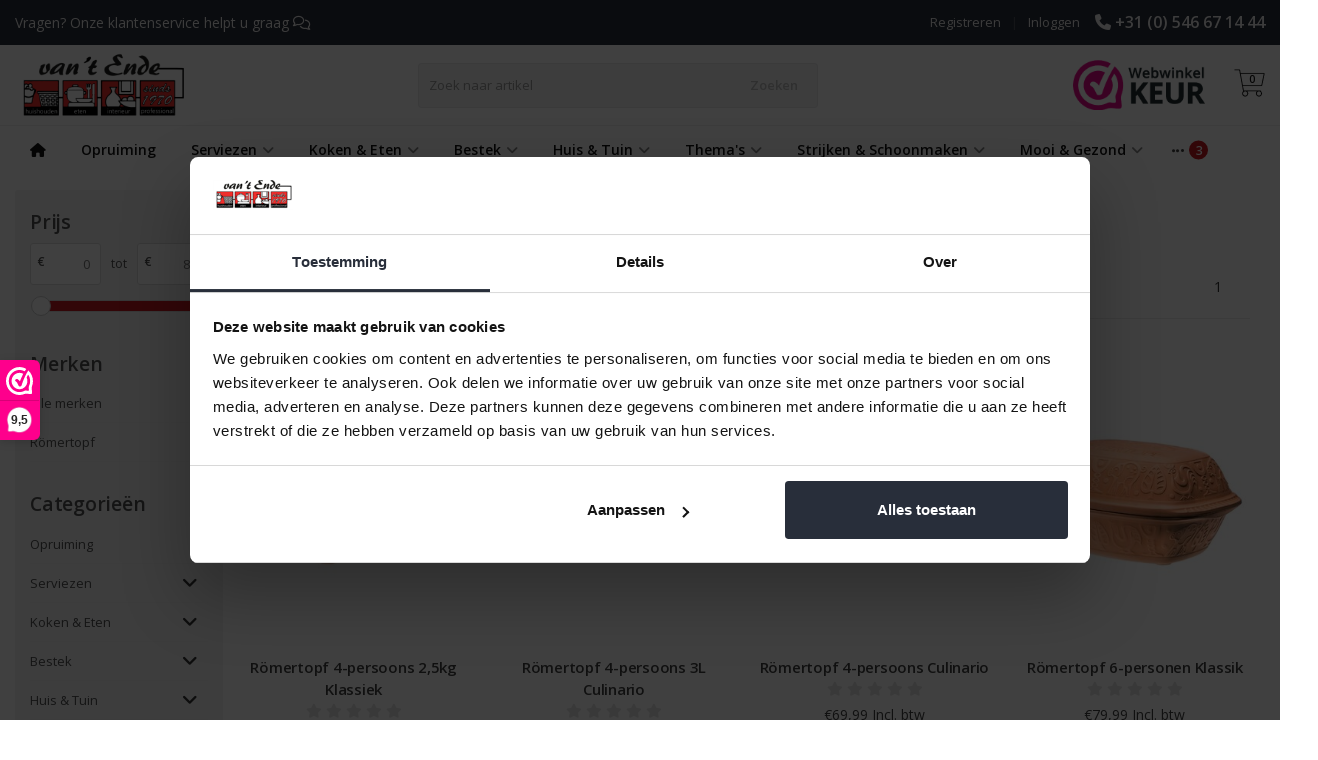

--- FILE ---
content_type: text/html;charset=utf-8
request_url: https://www.vantende.nl/brands/roemertopf/
body_size: 46909
content:
<!DOCTYPE HTML>
<html lang="nl">
  <!--- Theme Satisfy EU developed by Frontlabel - v1.643 - 25-5-2023 - EU 19:04 - TPE Active  -->
  <head>
  
    <meta name="google-site-verification" content="YhkqzJdEHPKwsEtnsw15L0bEJKzQ0z1qQcKWGE4iIHc" />
	
    <meta charset="utf-8"/>
<!-- [START] 'blocks/head.rain' -->
<!--

  (c) 2008-2026 Lightspeed Netherlands B.V.
  http://www.lightspeedhq.com
  Generated: 21-01-2026 @ 19:04:50

-->
<link rel="canonical" href="https://www.vantende.nl/brands/roemertopf/"/>
<link rel="alternate" href="https://www.vantende.nl/index.rss" type="application/rss+xml" title="Nieuwe producten"/>
<meta name="robots" content="noodp,noydir"/>
<meta property="og:url" content="https://www.vantende.nl/brands/roemertopf/?source=facebook"/>
<meta property="og:site_name" content="van &#039;t Ende"/>
<meta property="og:title" content="Römertopf"/>
<meta property="og:description" content="Romertopf De Römertopf of Romeinse stoofpot is een poreuze, aardewerken schaal (terra cotta) met deksel. In deze schaal kunnen allerlei ingrediënten bereid"/>
<script>
/* DyApps Theme Addons config */
if( !window.dyapps ){ window.dyapps = {}; }
window.dyapps.addons = {
 "enabled": true,
 "created_at": "28-06-2023 12:39:56",
 "settings": {
    "matrix_separator": ",",
    "filterGroupSwatches": [],
    "swatchesForCustomFields": [],
    "plan": {
     "can_variant_group": true,
     "can_stockify": true,
     "can_vat_switcher": true,
     "can_age_popup": false,
     "can_custom_qty": false,
     "can_data01_colors": false
    },
    "advancedVariants": {
     "enabled": false,
     "price_in_dropdown": true,
     "stockify_in_dropdown": true,
     "disable_out_of_stock": true,
     "grid_swatches_container_selector": ".dy-collection-grid-swatch-holder",
     "grid_swatches_position": "left",
     "grid_swatches_max_colors": 4,
     "grid_swatches_enabled": true,
     "variant_status_icon": false,
     "display_type": "select",
     "product_swatches_size": "default",
     "live_pricing": true
    },
    "age_popup": {
     "enabled": false,
     "logo_url": "",
     "image_footer_url": "",
     "text": {
                 
        "nl": {
         "content": "<h3>Bevestig je leeftijd<\/h3><p>Je moet 18 jaar of ouder zijn om deze website te bezoeken.<\/p>",
         "content_no": "<h3>Sorry!<\/h3><p>Je kunt deze website helaas niet bezoeken.<\/p>",
         "button_yes": "Ik ben 18 jaar of ouder",
         "button_no": "Ik ben jonger dan 18",
        }        }
    },
    "stockify": {
     "enabled": false,
     "stock_trigger_type": "outofstock",
     "optin_policy": false,
     "api": "https://my.dyapps.io/api/public/405e6ccefc/stockify/subscribe",
     "text": {
                 
        "nl": {
         "email_placeholder": "Jouw e-mailadres",
         "button_trigger": "Geef me een seintje bij voorraad",
         "button_submit": "Houd me op de hoogte!",
         "title": "Laat je e-mailadres achter",
         "desc": "Helaas is dit product momenteel uitverkocht. Laat je e-mailadres achter en we sturen je een e-mail wanneer het product weer beschikbaar is.",
         "bottom_text": "We gebruiken je gegevens alleen voor deze email. Meer info in onze <a href=\"\/service\/privacy-policy\/\" target=\"_blank\">privacy policy<\/a>."
        }        }
    },
    "categoryBanners": {
     "enabled": true,
     "mobile_breakpoint": "576px",
     "category_banner": [],
     "banners": {
             }
    }
 },
 "swatches": {
 "default": {"is_default": true, "type": "multi", "values": {"background-size": "10px 10px", "background-position": "0 0, 0 5px, 5px -5px, -5px 0px", "background-image": "linear-gradient(45deg, rgba(100,100,100,0.3) 25%, transparent 25%),  linear-gradient(-45deg, rgba(100,100,100,0.3) 25%, transparent 25%),  linear-gradient(45deg, transparent 75%, rgba(100,100,100,0.3) 75%),  linear-gradient(-45deg, transparent 75%, rgba(100,100,100,0.3) 75%)"}} ,   }
};
</script>
<!--[if lt IE 9]>
<script src="https://cdn.webshopapp.com/assets/html5shiv.js?2025-02-20"></script>
<![endif]-->
<!-- [END] 'blocks/head.rain' -->
    
           	 
<script type="text/javascript">
  var google_tag_params = {
  ecomm_prodid: ['154679179','159099967','159109072','155259459'],
  ecomm_pagetype: 'category',
  ecomm_category: 'Römertopf',
  ecomm_totalvalue: 0.00,
  };
  
  dataLayer = [{
    google_tag_params: window.google_tag_params
  }];
</script>

        
    
    <title>Römertopf</title>
  
    <meta name="description" content="Romertopf De Römertopf of Romeinse stoofpot is een poreuze, aardewerken schaal (terra cotta) met deksel. In deze schaal kunnen allerlei ingrediënten bereid">
    <meta name="keywords" content="Römertopf, van, t, ende, den, ham, huishoudspecialist, huishoud, winkel<br />
">  
    <meta property="og:keywords" content="Römertopf, van, t, ende, den, ham, huishoudspecialist, huishoud, winkel<br />
">
    <meta name="viewport" content="width=device-width, initial-scale=1, minimum-scale=1, maximum-scale=1, user-scalable=0"/>
    <meta name="apple-mobile-web-app-capable" content="yes">
    <meta name="apple-mobile-web-app-status-bar-style" content="black"><meta property="og:type" content="website" />
    
    <meta property="og:description" content="Romertopf De Römertopf of Romeinse stoofpot is een poreuze, aardewerken schaal (terra cotta) met deksel. In deze schaal kunnen allerlei ingrediënten bereid" />
            <meta http-equiv="X-UA-Compatible" content="IE=Edge">
    
                <meta property="og:description" content="Romertopf De Römertopf of Romeinse stoofpot is een poreuze, aardewerken schaal (terra cotta) met deksel. In deze schaal kunnen allerlei ingrediënten bereid" />      
                  
        <meta itemprop="price" content="0.00" />
        <meta itemprop="priceCurrency" content="EUR" />
  

    <link rel="canonical" href="https://www.vantende.nl/brands/roemertopf/" />
    <link rel="shortcut icon" href="https://cdn.webshopapp.com/shops/349259/themes/182275/v/1948815/assets/favicon.ico?20230707114836" type="image/x-icon" />
    <link href='//fonts.googleapis.com/css?family=Open+Sans:400,300,600&display=swap' rel='stylesheet' type='text/css'>
<link href='//fonts.googleapis.com/css?family=Open+Sans:400,300,600&display=swap' rel='stylesheet' type='text/css'>
    


    <!--link rel="stylesheet" href="https://cdn.webshopapp.com/shops/349259/themes/182275/assets/font-awesome-min.css?20260110143038"-->
		<script src="https://kit.fontawesome.com/0a6ee3ee61.js" crossorigin="anonymous"></script>
    <link rel="stylesheet" href="https://cdn.webshopapp.com/shops/349259/themes/182275/assets/bootstrap-min.css?20260110143038">

    <link rel="stylesheet" href="https://cdn.webshopapp.com/shops/349259/themes/182275/assets/style.css??20260110143038-260121-190450" />    
        <link rel="stylesheet" href="https://cdn.webshopapp.com/shops/349259/themes/182275/assets/settings.css??20260110143038" />  
    
    
    <link rel="stylesheet" href="https://cdn.webshopapp.com/shops/349259/themes/182275/assets/owl-carousel-min.css??20260110143038" /> 
    <link rel="stylesheet" href="https://cdn.webshopapp.com/shops/349259/themes/182275/assets/custom.css??20260110143038-260121-190450" />
  
    <script src="https://cdn.webshopapp.com/shops/349259/themes/182275/assets/jquery-min.js?20260110143038"></script>
    
        <script src="https://cdn.webshopapp.com/assets/jquery-ui-1-10-1.js?2025-02-20"></script> 
         
    <script src="https://cdn.webshopapp.com/assets/gui.js?2025-02-20"></script>
    
    <script src="https://cdn.webshopapp.com/shops/349259/themes/182275/assets/jquery-lazy-min.js?20260110143038"></script>
    <!--[if lt IE 9]>
    <link rel="stylesheet" href="https://cdn.webshopapp.com/shops/349259/themes/182275/assets/style-ie.css?20260110143038" />
    <![endif]-->
        <script>(function(w,d,s,l,i){w[l]=w[l]||[];w[l].push({'gtm.start':
new Date().getTime(),event:'gtm.js'});var f=d.getElementsByTagName(s)[0],
j=d.createElement(s),dl=l!='dataLayer'?'&l='+l:'';j.async=true;j.src=
'https://www.googletagmanager.com/gtm.js?id='+i+dl;f.parentNode.insertBefore(j,f);
})(window,document,'script','dataLayer','GTM-WCQNCXJ');</script>
  </head>
  <body class=" nav-2 osx">  
    <!-- Google Tag Manager (noscript) -->
<noscript><iframe src="https://www.googletagmanager.com/ns.html?id=GTM-WCQNCXJ"
height="0" width="0" style="display:none;visibility:hidden"></iframe></noscript>
<!-- End Google Tag Manager (noscript) -->
    <div class="wrapper collection collection römertopf">
      <header class=" secondnav">
            <div class="topnav">
                <div class="container-fluid">
                    <div class="row">
                        <div class="col-sm-6 topnav-usp hidden-xs hidden-sm">
                             
<ul>
  <li>Vragen? Onze klantenservice helpt u graag <i class="fa fa-comments-o" aria-hidden="true"></i></li>
</ul>






                         </div>
                        <div class="col-xs-12 col-md-6">
                                                        <div class="pull-right plsm account phone">
                                <ul>
                                    <li><i class="fa fa-phone"></i> <strong><a href="tel:0031546671444">+31 (0) 546 67 14 44</a></strong></li>
                                </ul>
                            </div>
                                                        <!-- LANGUAGE VALUTA -->
                            <div class="langcur pull-right">
                                <ul>
                                                                      </ul>
                            </div>
                            <!-- /LANGUAGE VALUTA -->
                            <!-- ACCOUNT -->
                            <div class="account hidden-xs">
                                <ul>
                                                                        <li><a href="https://www.vantende.nl/account/" title="Mijn account">Inloggen </a></li>
                                    <li class="divider">|</li>
                                    <li><a href="https://www.vantende.nl/account/register/" title="Registreren">Registreren </a></li>
                                                                    </ul>
                            </div>
                            <!-- /ACCOUNT -->
                        </div>
                    </div>
                </div>
            </div>
  
             
            	<!-- NAVIGATION -->
            <div class="navigation nav-2 option-2">
                                  
                <div class="container-fluid">
                    <div class="shoppingcart iconcart">
                        <a href="https://www.vantende.nl/cart/" title="Winkelwagen">
                                   
<svg xmlns="http://www.w3.org/2000/svg" class="shoppingbag" focusable="false" x="0px" y="0px" viewBox="0 0 576 512">
<path d="M464.001,504c-30.879,0-56-25.121-56-56c-0.011-9.821,2.584-19.497,7.505-27.989l6.96-12.011H249.535l6.96,12.011  c4.921,8.492,7.516,18.167,7.505,27.98C264,478.879,238.878,504,208,504s-56-25.121-56-56c0-13.968,5.172-27.346,14.564-37.67  l2.679-2.945L97.36,24H12c-2.206,0-4-1.794-4-4v-8c0-2.206,1.794-4,4-4h85.362c7.694,0,14.308,5.489,15.727,13.052L122.64,72  h429.351c4.837,0,9.362,2.152,12.414,5.906c3.053,3.753,4.237,8.622,3.251,13.358l-43.331,208  c-1.538,7.38-8.126,12.736-15.664,12.736H167.641l15,80h302.688c7.342,0,13.728,4.974,15.529,12.094l0.556,2.194l1.622,1.578  c10.94,10.644,16.966,24.897,16.966,40.134C520.001,478.879,494.88,504,464.001,504z M464,408c-22.056,0-40,17.944-40,40  s17.944,40,40,40s40-17.944,40-40S486.056,408,464,408z M208,408c-22.056,0-40,17.944-40,40s17.944,40,40,40s40-17.944,40-40  S230.056,408,208,408z M164.641,296h344.021l43.334-208H125.641L164.641,296z"/>
</svg>

          </a>
                        <span class="cart">
              <span class="cart-total-quantity">0</span>
                        </span>
                    </div>

                    
                  	<div class="first-section hidden-xs hidden-sm">
                      <div class="logo">
                        <a class="" href="https://www.vantende.nl/">
                          <img src="https://cdn.webshopapp.com/shops/349259/themes/182275/v/1948814/assets/logo-non-scroll.png?20230707114836" class="light-version" alt="van &#039;t Ende" />
                        </a>
                      </div>
                     <!-- SEARCH -->
                        <div class="searchtop ">
                                                        <div class="search hidden-xs">
                                <form class="" role="search" action="https://www.vantende.nl/search/" method="get" id="form_search">
                                    <div class="input-group">
                                        <div class="inputholder">
                                            <input type="text" class="form-control" autocomplete="off" placeholder="Zoek naar artikel" name="q" id="srch">
                                            <button type="submit" class="searchbtn">Zoeken</button>
                                        </div>
                                    </div>
                                    <div class="autocomplete">
                                        <div class="arrow"></div>
                                        <div class="products-livesearch"></div>
                                        <div class="more">
                                            <a href="#">Bekijk alle resultaten <span>(0)</span></a>
                                        </div>
                                        <div class="notfound">Geen producten gevonden...</div>
                                    </div>
                                </form>
                            </div>
                                                  </div>
                        <!-- /SEARCH -->
                      <div class="right-section">
                        
                                              <div class="hallmark-custom">
                          <a href="https://www.webwinkelkeur.nl/webshop/van-t-Ende_1205219" target="_blank">                            <img src="https://cdn.webshopapp.com/shops/349259/themes/182275/v/1948819/assets/hallmark-custom.png?20230707114836" class="" alt="van &#039;t Ende" />
                          </a>                        </div>
                                                <!-- CART -->
                        <div class="carttop iconcart">
                            <a href="https://www.vantende.nl/cart/" title="Winkelwagen">
                     
<svg xmlns="http://www.w3.org/2000/svg" class="shoppingbag" focusable="false" x="0px" y="0px" viewBox="0 0 576 512">
<path d="M464.001,504c-30.879,0-56-25.121-56-56c-0.011-9.821,2.584-19.497,7.505-27.989l6.96-12.011H249.535l6.96,12.011  c4.921,8.492,7.516,18.167,7.505,27.98C264,478.879,238.878,504,208,504s-56-25.121-56-56c0-13.968,5.172-27.346,14.564-37.67  l2.679-2.945L97.36,24H12c-2.206,0-4-1.794-4-4v-8c0-2.206,1.794-4,4-4h85.362c7.694,0,14.308,5.489,15.727,13.052L122.64,72  h429.351c4.837,0,9.362,2.152,12.414,5.906c3.053,3.753,4.237,8.622,3.251,13.358l-43.331,208  c-1.538,7.38-8.126,12.736-15.664,12.736H167.641l15,80h302.688c7.342,0,13.728,4.974,15.529,12.094l0.556,2.194l1.622,1.578  c10.94,10.644,16.966,24.897,16.966,40.134C520.001,478.879,494.88,504,464.001,504z M464,408c-22.056,0-40,17.944-40,40  s17.944,40,40,40s40-17.944,40-40S486.056,408,464,408z M208,408c-22.056,0-40,17.944-40,40s17.944,40,40,40s40-17.944,40-40  S230.056,408,208,408z M164.641,296h344.021l43.334-208H125.641L164.641,296z"/>
</svg>

            <span class="cart">
              <span class="cart-total-quantity">0</span>
            </span>
          </a>
                            <div class="view-cart">
                                <div class="cartproduct text-center">
  <span class="empty">Uw winkelwagen is leeg<svg version="1.1" class="shoppingbag" xmlns="http://www.w3.org/2000/svg" xmlns:xlink="http://www.w3.org/1999/xlink" x="0px" y="0px" viewBox="0 0 65.2 65.2" style="enable-background:new 0 0 65.2 65.2;" xml:space="preserve"><path d="M54.6,12.6h-12c-0.4-6.7-4.7-12-10-12c-5.3,0-9.6,5.3-10,12h-12l-2.1,52h48.1L54.6,12.6z M32.6,2.6c4.2,0,7.6,4.4,8,10H24.6C25,7,28.4,2.6,32.6,2.6z M10.6,62.6l1.9-48h40.1l1.9,48H10.6z"/></svg></span>
</div>

  

                            </div>
                        </div>
                        <!-- /CART -->
                        
                      </div>
											 
                        
                    </div>
                  
                  
                    <!-- MEGANAV -->
                    <nav class="nav desktop meganav hidden-xs hidden-sm halmrk">
                        <ul class="visible-links">
                            <li class="item home hidden-xs hidden-sm">
                                <a class="itemlink" href="https://www.vantende.nl/"><i class="fa fa-home" aria-hidden="true"></i></a>
                            </li>

                                                        <li class="item classicmenu opruiming">
                                <a class="itemlink" href="https://www.vantende.nl/opruiming/" title="Opruiming"  data-featured-url="https://cdn.webshopapp.com/shops/349259/files/470483380/280x200x1/opruiming.jpg" data-original-url="https://cdn.webshopapp.com/shops/349259/files/470483380/280x200x1/opruiming.jpg" >Opruiming</a>                              </li>
                                                        <li class="item sub serviezen">
                                <a class="itemlink" href="https://www.vantende.nl/serviezen/" title="Serviezen"  data-featured-url="https://cdn.webshopapp.com/shops/349259/files/431025722/280x200x1/serviezen.jpg" data-original-url="https://cdn.webshopapp.com/shops/349259/files/431025722/280x200x1/serviezen.jpg" >Serviezen<i class="fa fa-angle-down" aria-hidden="true"></i></a>                                  <ul class="subnav">
                                                                        <li class="col-sm-3">
                                        <ul>
                                            <li class="img-category-stage">
                                                <img src="https://cdn.webshopapp.com/shops/349259/files/431025722/280x200x1/serviezen.jpg" width="280" height="200" alt="Serviezen" title="Serviezen" data-original-url="https://cdn.webshopapp.com/shops/349259/files/431025722/280x200x1/serviezen.jpg" class="img-responsive navcat" />
                                            </li>
                                        </ul>
                                    </li>
                                                                                                           <li class="col-sm-3 nopaddingr nosub">
                                        <ul>
                                            <li class="subheader"><a href="https://www.vantende.nl/serviezen/antoinette/" title="Antoinette"  data-featured-url="https://cdn.webshopapp.com/shops/349259/files/431025917/280x200x2/antoinette.jpg" data-original-url="https://cdn.webshopapp.com/shops/349259/files/431025917/280x200x2/antoinette.jpg" >Antoinette</a>                                             </li>



                                        </ul>
                                    </li>
                                                                        <li class="col-sm-3 nopaddingr nosub">
                                        <ul>
                                            <li class="subheader"><a href="https://www.vantende.nl/serviezen/cirro-green/" title="Cirro Green"  data-featured-url="https://cdn.webshopapp.com/shops/349259/files/431026934/280x200x2/cirro-green.jpg" data-original-url="https://cdn.webshopapp.com/shops/349259/files/431026934/280x200x2/cirro-green.jpg" >Cirro Green</a>                                             </li>



                                        </ul>
                                    </li>
                                                                        <li class="col-sm-3 nopaddingr nosub">
                                        <ul>
                                            <li class="subheader"><a href="https://www.vantende.nl/serviezen/seltmann-beat/" title="Seltmann Beat"  data-featured-url="https://cdn.webshopapp.com/shops/349259/files/431027094/280x200x2/seltmann-beat.jpg" data-original-url="https://cdn.webshopapp.com/shops/349259/files/431027094/280x200x2/seltmann-beat.jpg" >Seltmann Beat</a>                                             </li>



                                        </ul>
                                    </li>
                                                                        <li class="col-sm-3 nopaddingr nosub">
                                        <ul>
                                            <li class="subheader"><a href="https://www.vantende.nl/serviezen/organic-by-dutch-rose/" title="Organic by Dutch Rose"  data-featured-url="https://cdn.webshopapp.com/shops/349259/files/431027590/280x200x2/organic-by-dutch-rose.jpg" data-original-url="https://cdn.webshopapp.com/shops/349259/files/431027590/280x200x2/organic-by-dutch-rose.jpg" >Organic by Dutch Rose</a>                                             </li>



                                        </ul>
                                    </li>
                                                                        <li class="col-sm-3 nopaddingr nosub">
                                        <ul>
                                            <li class="subheader"><a href="https://www.vantende.nl/serviezen/eon/" title="Eon"  data-featured-url="https://cdn.webshopapp.com/shops/349259/files/431027813/280x200x2/eon.jpg" data-original-url="https://cdn.webshopapp.com/shops/349259/files/431027813/280x200x2/eon.jpg" >Eon</a>                                             </li>



                                        </ul>
                                    </li>
                                                                        <li class="col-sm-3 nopaddingr nosub">
                                        <ul>
                                            <li class="subheader"><a href="https://www.vantende.nl/serviezen/laura-ashley-blueprint-collectables/" title="Laura Ashley Blueprint Collectables"  data-featured-url="https://cdn.webshopapp.com/shops/349259/files/431028146/280x200x2/laura-ashley-blueprint-collectables.jpg" data-original-url="https://cdn.webshopapp.com/shops/349259/files/431028146/280x200x2/laura-ashley-blueprint-collectables.jpg" >Laura Ashley Blueprint Collectables</a>                                             </li>



                                        </ul>
                                    </li>
                                                                        <li class="col-sm-3 nopaddingr nosub">
                                        <ul>
                                            <li class="subheader"><a href="https://www.vantende.nl/serviezen/kitchen-royal-boch/" title="Kitchen Royal Boch"  data-featured-url="https://cdn.webshopapp.com/shops/349259/files/431028526/280x200x2/kitchen-royal-boch.jpg" data-original-url="https://cdn.webshopapp.com/shops/349259/files/431028526/280x200x2/kitchen-royal-boch.jpg" >Kitchen Royal Boch</a>                                             </li>



                                        </ul>
                                    </li>
                                                                        <li class="col-sm-3 nopaddingr nosub">
                                        <ul>
                                            <li class="subheader"><a href="https://www.vantende.nl/serviezen/wiebe-van-der-zee/" title="Wiebe van der Zee"  data-featured-url="https://cdn.webshopapp.com/shops/349259/files/431028736/280x200x2/wiebe-van-der-zee.jpg" data-original-url="https://cdn.webshopapp.com/shops/349259/files/431028736/280x200x2/wiebe-van-der-zee.jpg" >Wiebe van der Zee</a>                                             </li>



                                        </ul>
                                    </li>
                                                                        <li class="col-sm-3 nopaddingr nosub">
                                        <ul>
                                            <li class="subheader"><a href="https://www.vantende.nl/serviezen/wildflowers-marjolein-bastin/" title="Wildflowers Marjolein Bastin"  data-featured-url="https://cdn.webshopapp.com/shops/349259/files/431028902/280x200x2/wildflowers-marjolein-bastin.jpg" data-original-url="https://cdn.webshopapp.com/shops/349259/files/431028902/280x200x2/wildflowers-marjolein-bastin.jpg" >Wildflowers Marjolein Bastin</a>                                             </li>



                                        </ul>
                                    </li>
                                                                        <li class="col-sm-3 nopaddingr nosub">
                                        <ul>
                                            <li class="subheader"><a href="https://www.vantende.nl/serviezen/italiaans-servies/" title="Italiaans servies"  data-featured-url="https://cdn.webshopapp.com/shops/349259/files/431029587/280x200x2/italiaans-servies.jpg" data-original-url="https://cdn.webshopapp.com/shops/349259/files/431029587/280x200x2/italiaans-servies.jpg" >Italiaans servies</a>                                             </li>



                                        </ul>
                                    </li>
                                                                        <li class="col-sm-3 nopaddingr nosub">
                                        <ul>
                                            <li class="subheader"><a href="https://www.vantende.nl/serviezen/trianon/" title="Trianon"  data-featured-url="https://cdn.webshopapp.com/shops/349259/files/431029840/280x200x2/trianon.jpg" data-original-url="https://cdn.webshopapp.com/shops/349259/files/431029840/280x200x2/trianon.jpg" >Trianon</a>                                             </li>



                                        </ul>
                                    </li>
                                                                        <li class="col-sm-3 nopaddingr nosub">
                                        <ul>
                                            <li class="subheader"><a href="https://www.vantende.nl/serviezen/squito/" title="Squito"  data-featured-url="https://cdn.webshopapp.com/shops/349259/files/431032142/280x200x2/squito.jpg" data-original-url="https://cdn.webshopapp.com/shops/349259/files/431032142/280x200x2/squito.jpg" >Squito</a>                                             </li>



                                        </ul>
                                    </li>
                                                                        <li class="col-sm-3 nopaddingr nosub">
                                        <ul>
                                            <li class="subheader"><a href="https://www.vantende.nl/serviezen/luce/" title="Luce"  data-featured-url="https://cdn.webshopapp.com/shops/349259/files/431032255/280x200x2/luce.jpg" data-original-url="https://cdn.webshopapp.com/shops/349259/files/431032255/280x200x2/luce.jpg" >Luce</a>                                             </li>



                                        </ul>
                                    </li>
                                                                        <li class="col-sm-3 nopaddingr nosub">
                                        <ul>
                                            <li class="subheader"><a href="https://www.vantende.nl/serviezen/freckles-grey/" title="Freckles Grey"  data-featured-url="https://cdn.webshopapp.com/shops/349259/files/431032419/280x200x2/freckles-grey.jpg" data-original-url="https://cdn.webshopapp.com/shops/349259/files/431032419/280x200x2/freckles-grey.jpg" >Freckles Grey</a>                                             </li>



                                        </ul>
                                    </li>
                                                                        <li class="col-sm-3 nopaddingr nosub">
                                        <ul>
                                            <li class="subheader"><a href="https://www.vantende.nl/serviezen/hazy/" title="Hazy"  data-featured-url="https://cdn.webshopapp.com/shops/349259/files/431032620/280x200x2/hazy.jpg" data-original-url="https://cdn.webshopapp.com/shops/349259/files/431032620/280x200x2/hazy.jpg" >Hazy</a>                                             </li>



                                        </ul>
                                    </li>
                                                                        <li class="col-sm-3 nopaddingr nosub">
                                        <ul>
                                            <li class="subheader"><a href="https://www.vantende.nl/serviezen/quintana/" title="Quintana"  data-featured-url="https://cdn.webshopapp.com/shops/349259/files/431032830/280x200x2/quintana.jpg" data-original-url="https://cdn.webshopapp.com/shops/349259/files/431032830/280x200x2/quintana.jpg" >Quintana</a>                                             </li>



                                        </ul>
                                    </li>
                                                                        <li class="col-sm-3 nopaddingr nosub">
                                        <ul>
                                            <li class="subheader"><a href="https://www.vantende.nl/serviezen/bunzlau-castle/" title="Bunzlau Castle"  data-featured-url="https://cdn.webshopapp.com/shops/349259/files/431033817/280x200x2/bunzlau-castle.jpg" data-original-url="https://cdn.webshopapp.com/shops/349259/files/431033817/280x200x2/bunzlau-castle.jpg" >Bunzlau Castle</a>                                             </li>



                                        </ul>
                                    </li>
                                                                        <li class="col-sm-3 nopaddingr nosub">
                                        <ul>
                                            <li class="subheader"><a href="https://www.vantende.nl/serviezen/boerenbont/" title="Boerenbont"  data-featured-url="https://cdn.webshopapp.com/shops/349259/files/431043015/280x200x2/boerenbont.jpg" data-original-url="https://cdn.webshopapp.com/shops/349259/files/431043015/280x200x2/boerenbont.jpg" >Boerenbont</a>                                             </li>



                                        </ul>
                                    </li>
                                                                        <li class="col-sm-3 nopaddingr nosub">
                                        <ul>
                                            <li class="subheader"><a href="https://www.vantende.nl/serviezen/everyday-white-horeca-porselein/" title="Everyday White horeca porselein"  data-featured-url="https://cdn.webshopapp.com/shops/349259/files/431189011/280x200x2/everyday-white-horeca-porselein.jpg" data-original-url="https://cdn.webshopapp.com/shops/349259/files/431189011/280x200x2/everyday-white-horeca-porselein.jpg" >Everyday White horeca porselein</a>                                             </li>



                                        </ul>
                                    </li>
                                                                        <li class="col-sm-3 nopaddingr nosub">
                                        <ul>
                                            <li class="subheader"><a href="https://www.vantende.nl/serviezen/enzo/" title="Enzo"  data-featured-url="https://cdn.webshopapp.com/shops/349259/files/431189243/280x200x2/enzo.jpg" data-original-url="https://cdn.webshopapp.com/shops/349259/files/431189243/280x200x2/enzo.jpg" >Enzo</a>                                             </li>



                                        </ul>
                                    </li>
                                                                        <li class="col-sm-3 nopaddingr nosub">
                                        <ul>
                                            <li class="subheader"><a href="https://www.vantende.nl/serviezen/itchy/" title="Itchy"  data-featured-url="https://cdn.webshopapp.com/shops/349259/files/431189399/280x200x2/itchy.jpg" data-original-url="https://cdn.webshopapp.com/shops/349259/files/431189399/280x200x2/itchy.jpg" >Itchy</a>                                             </li>



                                        </ul>
                                    </li>
                                                                        <li class="col-sm-3 nopaddingr nosub">
                                        <ul>
                                            <li class="subheader"><a href="https://www.vantende.nl/serviezen/overige-serviezen/" title="Overige serviezen"  data-featured-url="https://cdn.webshopapp.com/shops/349259/files/432076347/280x200x2/overige-serviezen.jpg" data-original-url="https://cdn.webshopapp.com/shops/349259/files/432076347/280x200x2/overige-serviezen.jpg" >Overige serviezen</a>                                             </li>



                                        </ul>
                                    </li>
                                                                        <li class="col-sm-3 nopaddingr nosub">
                                        <ul>
                                            <li class="subheader"><a href="https://www.vantende.nl/serviezen/serenity-dutch-rose/" title="Serenity Dutch Rose"  data-featured-url="https://cdn.webshopapp.com/shops/349259/files/431190016/280x200x2/serenity-dutch-rose.jpg" data-original-url="https://cdn.webshopapp.com/shops/349259/files/431190016/280x200x2/serenity-dutch-rose.jpg" >Serenity Dutch Rose</a>                                             </li>



                                        </ul>
                                    </li>
                                                                        <li class="col-sm-3 nopaddingr nosub">
                                        <ul>
                                            <li class="subheader"><a href="https://www.vantende.nl/serviezen/ikpakjein/" title="ikpakjein"  data-featured-url="https://cdn.webshopapp.com/shops/349259/files/431190221/280x200x2/ikpakjein.jpg" data-original-url="https://cdn.webshopapp.com/shops/349259/files/431190221/280x200x2/ikpakjein.jpg" >ikpakjein</a>                                             </li>



                                        </ul>
                                    </li>
                                                                        <li class="col-sm-3 nopaddingr nosub">
                                        <ul>
                                            <li class="subheader"><a href="https://www.vantende.nl/serviezen/servies-paris/" title="Servies Paris"  data-featured-url="https://cdn.webshopapp.com/shops/349259/files/431190364/280x200x2/servies-paris.jpg" data-original-url="https://cdn.webshopapp.com/shops/349259/files/431190364/280x200x2/servies-paris.jpg" >Servies Paris</a>                                             </li>



                                        </ul>
                                    </li>
                                                                        <li class="col-sm-3 nopaddingr nosub">
                                        <ul>
                                            <li class="subheader"><a href="https://www.vantende.nl/serviezen/wiebes-farm/" title="Wiebe&#039;s Farm"  data-featured-url="https://cdn.webshopapp.com/shops/349259/files/434979875/280x200x2/wiebes-farm.jpg" data-original-url="https://cdn.webshopapp.com/shops/349259/files/434979875/280x200x2/wiebes-farm.jpg" >Wiebe&#039;s Farm</a>                                             </li>



                                        </ul>
                                    </li>
                                                                        <li class="col-sm-3 nopaddingr nosub">
                                        <ul>
                                            <li class="subheader"><a href="https://www.vantende.nl/serviezen/blue-stripes/" title="Blue Stripes"  data-featured-url="https://cdn.webshopapp.com/shops/349259/files/454521225/280x200x2/blue-stripes.jpg" data-original-url="https://cdn.webshopapp.com/shops/349259/files/454521225/280x200x2/blue-stripes.jpg" >Blue Stripes</a>                                             </li>



                                        </ul>
                                    </li>
                                                                        <li class="col-sm-3 nopaddingr nosub">
                                        <ul>
                                            <li class="subheader"><a href="https://www.vantende.nl/serviezen/basic-white-black-rim/" title="Basic White Black Rim"  data-featured-url="https://cdn.webshopapp.com/shops/349259/files/455093925/280x200x2/basic-white-black-rim.jpg" data-original-url="https://cdn.webshopapp.com/shops/349259/files/455093925/280x200x2/basic-white-black-rim.jpg" >Basic White Black Rim</a>                                             </li>



                                        </ul>
                                    </li>
                                                                        <li class="col-sm-3 nopaddingr nosub">
                                        <ul>
                                            <li class="subheader"><a href="https://www.vantende.nl/serviezen/blush/" title="Blush"  data-featured-url="https://cdn.webshopapp.com/shops/349259/files/457571149/280x200x2/blush.jpg" data-original-url="https://cdn.webshopapp.com/shops/349259/files/457571149/280x200x2/blush.jpg" >Blush</a>                                             </li>



                                        </ul>
                                    </li>
                                                                        <li class="col-sm-3 nopaddingr nosub">
                                        <ul>
                                            <li class="subheader"><a href="https://www.vantende.nl/serviezen/flow/" title="Flow"  data-featured-url="https://cdn.webshopapp.com/shops/349259/files/457806451/280x200x2/flow.jpg" data-original-url="https://cdn.webshopapp.com/shops/349259/files/457806451/280x200x2/flow.jpg" >Flow</a>                                             </li>



                                        </ul>
                                    </li>
                                                                        <li class="col-sm-3 nopaddingr nosub">
                                        <ul>
                                            <li class="subheader"><a href="https://www.vantende.nl/serviezen/serviessets/" title="Serviessets"  data-featured-url="https://cdn.webshopapp.com/shops/349259/files/459114056/280x200x2/serviessets.jpg" data-original-url="https://cdn.webshopapp.com/shops/349259/files/459114056/280x200x2/serviessets.jpg" >Serviessets</a>                                             </li>



                                        </ul>
                                    </li>
                                                                        <li class="col-sm-3 nopaddingr nosub">
                                        <ul>
                                            <li class="subheader"><a href="https://www.vantende.nl/serviezen/adesso/" title="Adesso"  data-featured-url="https://cdn.webshopapp.com/shops/349259/files/465958056/280x200x2/adesso.jpg" data-original-url="https://cdn.webshopapp.com/shops/349259/files/465958056/280x200x2/adesso.jpg" >Adesso</a>                                             </li>



                                        </ul>
                                    </li>
                                                                        <li class="col-sm-3 nopaddingr nosub">
                                        <ul>
                                            <li class="subheader"><a href="https://www.vantende.nl/serviezen/blue-time-dutch-floral/" title="Blue Time Dutch Floral"  data-featured-url="https://cdn.webshopapp.com/shops/349259/files/467372991/280x200x2/blue-time-dutch-floral.jpg" data-original-url="https://cdn.webshopapp.com/shops/349259/files/467372991/280x200x2/blue-time-dutch-floral.jpg" >Blue Time Dutch Floral</a>                                             </li>



                                        </ul>
                                    </li>
                                                                        <li class="col-sm-3 nopaddingr nosub">
                                        <ul>
                                            <li class="subheader"><a href="https://www.vantende.nl/serviezen/hedingham-collectables-laura-ashley/" title="Hedingham Collectables Laura Ashley"  data-featured-url="https://cdn.webshopapp.com/shops/349259/files/468552529/280x200x2/hedingham-collectables-laura-ashley.jpg" data-original-url="https://cdn.webshopapp.com/shops/349259/files/468552529/280x200x2/hedingham-collectables-laura-ashley.jpg" >Hedingham Collectables Laura Ashley</a>                                             </li>



                                        </ul>
                                    </li>
                                                                        <li class="col-sm-3 nopaddingr nosub">
                                        <ul>
                                            <li class="subheader"><a href="https://www.vantende.nl/serviezen/thurston-bloom-collectables-laura-ashley/" title="Thurston Bloom Collectables Laura Ashley"  data-featured-url="https://cdn.webshopapp.com/shops/349259/files/480948672/280x200x2/thurston-bloom-collectables-laura-ashley.jpg" data-original-url="https://cdn.webshopapp.com/shops/349259/files/480948672/280x200x2/thurston-bloom-collectables-laura-ashley.jpg" >Thurston Bloom Collectables Laura Ashley</a>                                             </li>



                                        </ul>
                                    </li>
                                                                        <li class="col-sm-3 nopaddingr nosub">
                                        <ul>
                                            <li class="subheader"><a href="https://www.vantende.nl/serviezen/cameo/" title="Cameo"  data-featured-url="https://cdn.webshopapp.com/shops/349259/files/484224963/280x200x2/cameo.jpg" data-original-url="https://cdn.webshopapp.com/shops/349259/files/484224963/280x200x2/cameo.jpg" >Cameo</a>                                             </li>



                                        </ul>
                                    </li>
                                                                        <li class="col-sm-3 nopaddingr nosub">
                                        <ul>
                                            <li class="subheader"><a href="https://www.vantende.nl/serviezen/flower-retro/" title="Flower Retro"  data-featured-url="https://cdn.webshopapp.com/shops/349259/files/481367790/280x200x2/flower-retro.jpg" data-original-url="https://cdn.webshopapp.com/shops/349259/files/481367790/280x200x2/flower-retro.jpg" >Flower Retro</a>                                             </li>



                                        </ul>
                                    </li>
                                                                     </ul>
                                                            </li>
                                                        <li class="item sub koken-&amp;-eten">
                                <a class="itemlink" href="https://www.vantende.nl/koken-eten/" title="Koken &amp; Eten"  data-featured-url="https://cdn.webshopapp.com/shops/349259/files/433790825/280x200x1/koken-eten.jpg" data-original-url="https://cdn.webshopapp.com/shops/349259/files/433790825/280x200x1/koken-eten.jpg" >Koken &amp; Eten<i class="fa fa-angle-down" aria-hidden="true"></i></a>                                  <ul class="subnav">
                                                                        <li class="col-sm-3">
                                        <ul>
                                            <li class="img-category-stage">
                                                <img src="https://cdn.webshopapp.com/shops/349259/files/433790825/280x200x1/koken-eten.jpg" width="280" height="200" alt="Koken &amp; Eten" title="Koken &amp; Eten" data-original-url="https://cdn.webshopapp.com/shops/349259/files/433790825/280x200x1/koken-eten.jpg" class="img-responsive navcat" />
                                            </li>
                                        </ul>
                                    </li>
                                                                                                           <li class="col-sm-3 nopaddingr nosub">
                                        <ul>
                                            <li class="subheader"><a href="https://www.vantende.nl/koken-eten/pannenset/" title="Pannenset"  data-featured-url="https://cdn.webshopapp.com/shops/349259/files/464165179/280x200x2/pannenset.jpg" data-original-url="https://cdn.webshopapp.com/shops/349259/files/464165179/280x200x2/pannenset.jpg" >Pannenset</a>                                             </li>



                                        </ul>
                                    </li>
                                                                        <li class="col-sm-3 nopaddingr nosub">
                                        <ul>
                                            <li class="subheader"><a href="https://www.vantende.nl/koken-eten/elektrische-apparaten/" title="Elektrische apparaten"  data-featured-url="https://cdn.webshopapp.com/shops/349259/files/431194526/280x200x2/elektrische-apparaten.jpg" data-original-url="https://cdn.webshopapp.com/shops/349259/files/431194526/280x200x2/elektrische-apparaten.jpg" >Elektrische apparaten</a>                                             </li>



                                        </ul>
                                    </li>
                                                                        <li class="col-sm-3 nopaddingr nosub">
                                        <ul>
                                            <li class="subheader"><a href="https://www.vantende.nl/koken-eten/voedsel-opbergen/" title="Voedsel opbergen"  data-featured-url="https://cdn.webshopapp.com/shops/349259/files/464164300/280x200x2/voedsel-opbergen.jpg" data-original-url="https://cdn.webshopapp.com/shops/349259/files/464164300/280x200x2/voedsel-opbergen.jpg" >Voedsel opbergen</a>                                             </li>



                                        </ul>
                                    </li>
                                                                        <li class="col-sm-3 nopaddingr nosub">
                                        <ul>
                                            <li class="subheader"><a href="https://www.vantende.nl/koken-eten/drinkserviezen/" title="Drinkserviezen"  data-featured-url="https://cdn.webshopapp.com/shops/349259/files/431210660/280x200x2/drinkserviezen.jpg" data-original-url="https://cdn.webshopapp.com/shops/349259/files/431210660/280x200x2/drinkserviezen.jpg" >Drinkserviezen</a>                                             </li>



                                        </ul>
                                    </li>
                                                                        <li class="col-sm-3 nopaddingr nosub">
                                        <ul>
                                            <li class="subheader"><a href="https://www.vantende.nl/koken-eten/kookpannen/" title="Kookpannen"  data-featured-url="https://cdn.webshopapp.com/shops/349259/files/431252177/280x200x2/kookpannen.jpg" data-original-url="https://cdn.webshopapp.com/shops/349259/files/431252177/280x200x2/kookpannen.jpg" >Kookpannen</a>                                             </li>



                                        </ul>
                                    </li>
                                                                        <li class="col-sm-3 nopaddingr nosub">
                                        <ul>
                                            <li class="subheader"><a href="https://www.vantende.nl/koken-eten/koekenpannen/" title="Koekenpannen"  data-featured-url="https://cdn.webshopapp.com/shops/349259/files/464165787/280x200x2/koekenpannen.jpg" data-original-url="https://cdn.webshopapp.com/shops/349259/files/464165787/280x200x2/koekenpannen.jpg" >Koekenpannen</a>                                             </li>



                                        </ul>
                                    </li>
                                                                        <li class="col-sm-3 nopaddingr nosub">
                                        <ul>
                                            <li class="subheader"><a href="https://www.vantende.nl/koken-eten/keukengerei/" title="Keukengerei"  data-featured-url="https://cdn.webshopapp.com/shops/349259/files/431271926/280x200x2/keukengerei.jpg" data-original-url="https://cdn.webshopapp.com/shops/349259/files/431271926/280x200x2/keukengerei.jpg" >Keukengerei</a>                                             </li>



                                        </ul>
                                    </li>
                                                                        <li class="col-sm-3 nopaddingr nosub">
                                        <ul>
                                            <li class="subheader"><a href="https://www.vantende.nl/koken-eten/braden/" title="Braden"  data-featured-url="https://cdn.webshopapp.com/shops/349259/files/431282494/280x200x2/braden.jpg" data-original-url="https://cdn.webshopapp.com/shops/349259/files/431282494/280x200x2/braden.jpg" >Braden</a>                                             </li>



                                        </ul>
                                    </li>
                                                                        <li class="col-sm-3 nopaddingr nosub">
                                        <ul>
                                            <li class="subheader"><a href="https://www.vantende.nl/koken-eten/gebruiksglas/" title="Gebruiksglas"  data-featured-url="https://cdn.webshopapp.com/shops/349259/files/431602304/280x200x2/gebruiksglas.jpg" data-original-url="https://cdn.webshopapp.com/shops/349259/files/431602304/280x200x2/gebruiksglas.jpg" >Gebruiksglas</a>                                             </li>



                                        </ul>
                                    </li>
                                                                        <li class="col-sm-3 nopaddingr nosub">
                                        <ul>
                                            <li class="subheader"><a href="https://www.vantende.nl/koken-eten/magnetron-toebehoren/" title="Magnetron toebehoren"  data-featured-url="https://cdn.webshopapp.com/shops/349259/files/464167095/280x200x2/magnetron-toebehoren.jpg" data-original-url="https://cdn.webshopapp.com/shops/349259/files/464167095/280x200x2/magnetron-toebehoren.jpg" >Magnetron toebehoren</a>                                             </li>



                                        </ul>
                                    </li>
                                                                        <li class="col-sm-3 nopaddingr nosub">
                                        <ul>
                                            <li class="subheader"><a href="https://www.vantende.nl/koken-eten/onderdelen-divers/" title="Onderdelen divers"  data-featured-url="https://cdn.webshopapp.com/shops/349259/files/431602533/280x200x2/onderdelen-divers.jpg" data-original-url="https://cdn.webshopapp.com/shops/349259/files/431602533/280x200x2/onderdelen-divers.jpg" >Onderdelen divers</a>                                             </li>



                                        </ul>
                                    </li>
                                                                        <li class="col-sm-3 nopaddingr nosub">
                                        <ul>
                                            <li class="subheader"><a href="https://www.vantende.nl/koken-eten/waterkannen-drankdispensers/" title="Waterkannen &amp; Drankdispensers"  data-featured-url="https://cdn.webshopapp.com/shops/349259/files/431602603/280x200x2/waterkannen-drankdispensers.jpg" data-original-url="https://cdn.webshopapp.com/shops/349259/files/431602603/280x200x2/waterkannen-drankdispensers.jpg" >Waterkannen &amp; Drankdispensers</a>                                             </li>



                                        </ul>
                                    </li>
                                                                        <li class="col-sm-3 nopaddingr nosub">
                                        <ul>
                                            <li class="subheader"><a href="https://www.vantende.nl/koken-eten/wegwerpservies/" title="Wegwerpservies"  data-featured-url="https://cdn.webshopapp.com/shops/349259/files/431602718/280x200x2/wegwerpservies.jpg" data-original-url="https://cdn.webshopapp.com/shops/349259/files/431602718/280x200x2/wegwerpservies.jpg" >Wegwerpservies</a>                                             </li>



                                        </ul>
                                    </li>
                                                                        <li class="col-sm-3 nopaddingr nosub">
                                        <ul>
                                            <li class="subheader"><a href="https://www.vantende.nl/koken-eten/inmaken/" title="Inmaken"  data-featured-url="https://cdn.webshopapp.com/shops/349259/files/431602843/280x200x2/inmaken.jpg" data-original-url="https://cdn.webshopapp.com/shops/349259/files/431602843/280x200x2/inmaken.jpg" >Inmaken</a>                                             </li>



                                        </ul>
                                    </li>
                                                                        <li class="col-sm-3 nopaddingr nosub">
                                        <ul>
                                            <li class="subheader"><a href="https://www.vantende.nl/koken-eten/messen-set-blok/" title="Messen set/blok"  data-featured-url="https://cdn.webshopapp.com/shops/349259/files/431603544/280x200x2/messen-set-blok.jpg" data-original-url="https://cdn.webshopapp.com/shops/349259/files/431603544/280x200x2/messen-set-blok.jpg" >Messen set/blok</a>                                             </li>



                                        </ul>
                                    </li>
                                                                        <li class="col-sm-3 nopaddingr nosub">
                                        <ul>
                                            <li class="subheader"><a href="https://www.vantende.nl/koken-eten/speciale-pannen/" title="Speciale Pannen"  data-featured-url="https://cdn.webshopapp.com/shops/349259/files/431609172/280x200x2/speciale-pannen.jpg" data-original-url="https://cdn.webshopapp.com/shops/349259/files/431609172/280x200x2/speciale-pannen.jpg" >Speciale Pannen</a>                                             </li>



                                        </ul>
                                    </li>
                                                                        <li class="col-sm-3 nopaddingr nosub">
                                        <ul>
                                            <li class="subheader"><a href="https://www.vantende.nl/koken-eten/onderdelen-snelkookpannen/" title="Onderdelen Snelkookpannen"  data-featured-url="https://cdn.webshopapp.com/shops/349259/files/431612785/280x200x2/onderdelen-snelkookpannen.jpg" data-original-url="https://cdn.webshopapp.com/shops/349259/files/431612785/280x200x2/onderdelen-snelkookpannen.jpg" >Onderdelen Snelkookpannen</a>                                             </li>



                                        </ul>
                                    </li>
                                                                        <li class="col-sm-3 nopaddingr nosub">
                                        <ul>
                                            <li class="subheader"><a href="https://www.vantende.nl/koken-eten/gebruik-porselein-en-aardewerk/" title="Gebruik porselein en aardewerk"  data-featured-url="https://cdn.webshopapp.com/shops/349259/files/431614972/280x200x2/gebruik-porselein-en-aardewerk.jpg" data-original-url="https://cdn.webshopapp.com/shops/349259/files/431614972/280x200x2/gebruik-porselein-en-aardewerk.jpg" >Gebruik porselein en aardewerk</a>                                             </li>



                                        </ul>
                                    </li>
                                                                        <li class="col-sm-3 nopaddingr nosub">
                                        <ul>
                                            <li class="subheader"><a href="https://www.vantende.nl/koken-eten/thee-koffie-drinken/" title="Thee/Koffie drinken"  data-featured-url="https://cdn.webshopapp.com/shops/349259/files/431689120/280x200x2/thee-koffie-drinken.jpg" data-original-url="https://cdn.webshopapp.com/shops/349259/files/431689120/280x200x2/thee-koffie-drinken.jpg" >Thee/Koffie drinken</a>                                             </li>



                                        </ul>
                                    </li>
                                                                        <li class="col-sm-3 nopaddingr nosub">
                                        <ul>
                                            <li class="subheader"><a href="https://www.vantende.nl/koken-eten/bakken/" title="Bakken"  data-featured-url="https://cdn.webshopapp.com/shops/349259/files/431691477/280x200x2/bakken.jpg" data-original-url="https://cdn.webshopapp.com/shops/349259/files/431691477/280x200x2/bakken.jpg" >Bakken</a>                                             </li>



                                        </ul>
                                    </li>
                                                                        <li class="col-sm-3 nopaddingr nosub">
                                        <ul>
                                            <li class="subheader"><a href="https://www.vantende.nl/koken-eten/serveren/" title="Serveren"  data-featured-url="https://cdn.webshopapp.com/shops/349259/files/431763140/280x200x2/serveren.jpg" data-original-url="https://cdn.webshopapp.com/shops/349259/files/431763140/280x200x2/serveren.jpg" >Serveren</a>                                             </li>



                                        </ul>
                                    </li>
                                                                        <li class="col-sm-3 nopaddingr nosub">
                                        <ul>
                                            <li class="subheader"><a href="https://www.vantende.nl/koken-eten/bar-accessoires/" title="Bar Accessoires"  data-featured-url="https://cdn.webshopapp.com/shops/349259/files/431786506/280x200x2/bar-accessoires.jpg" data-original-url="https://cdn.webshopapp.com/shops/349259/files/431786506/280x200x2/bar-accessoires.jpg" >Bar Accessoires</a>                                             </li>



                                        </ul>
                                    </li>
                                                                        <li class="col-sm-3 nopaddingr nosub">
                                        <ul>
                                            <li class="subheader"><a href="https://www.vantende.nl/koken-eten/keukentextiel/" title="Keukentextiel"  data-featured-url="https://cdn.webshopapp.com/shops/349259/files/431786896/280x200x2/keukentextiel.jpg" data-original-url="https://cdn.webshopapp.com/shops/349259/files/431786896/280x200x2/keukentextiel.jpg" >Keukentextiel</a>                                             </li>



                                        </ul>
                                    </li>
                                                                        <li class="col-sm-3 nopaddingr nosub">
                                        <ul>
                                            <li class="subheader"><a href="https://www.vantende.nl/koken-eten/onderdelen-kookpannen-koekenpannen/" title="Onderdelen kookpannen &amp; koekenpannen"  data-featured-url="https://cdn.webshopapp.com/shops/349259/files/431787478/280x200x2/onderdelen-kookpannen-koekenpannen.jpg" data-original-url="https://cdn.webshopapp.com/shops/349259/files/431787478/280x200x2/onderdelen-kookpannen-koekenpannen.jpg" >Onderdelen kookpannen &amp; koekenpannen</a>                                             </li>



                                        </ul>
                                    </li>
                                                                     </ul>
                                                            </li>
                                                        <li class="item sub bestek">
                                <a class="itemlink" href="https://www.vantende.nl/bestek/" title="Bestek"  data-featured-url="https://cdn.webshopapp.com/shops/349259/files/433791249/280x200x1/bestek.jpg" data-original-url="https://cdn.webshopapp.com/shops/349259/files/433791249/280x200x1/bestek.jpg" >Bestek<i class="fa fa-angle-down" aria-hidden="true"></i></a>                                  <ul class="subnav">
                                                                        <li class="col-sm-3">
                                        <ul>
                                            <li class="img-category-stage">
                                                <img src="https://cdn.webshopapp.com/shops/349259/files/433791249/280x200x1/bestek.jpg" width="280" height="200" alt="Bestek" title="Bestek" data-original-url="https://cdn.webshopapp.com/shops/349259/files/433791249/280x200x1/bestek.jpg" class="img-responsive navcat" />
                                            </li>
                                        </ul>
                                    </li>
                                                                                                           <li class="col-sm-3 nopaddingr nosub">
                                        <ul>
                                            <li class="subheader"><a href="https://www.vantende.nl/bestek/opruiming-bestek/" title="Opruiming bestek"  data-featured-url="https://cdn.webshopapp.com/shops/349259/files/431787760/280x200x2/opruiming-bestek.jpg" data-original-url="https://cdn.webshopapp.com/shops/349259/files/431787760/280x200x2/opruiming-bestek.jpg" >Opruiming bestek</a>                                             </li>



                                        </ul>
                                    </li>
                                                                        <li class="col-sm-3 nopaddingr nosub">
                                        <ul>
                                            <li class="subheader"><a href="https://www.vantende.nl/bestek/bestek-diversen/" title="Bestek diversen"  data-featured-url="https://cdn.webshopapp.com/shops/349259/files/431796037/280x200x2/bestek-diversen.jpg" data-original-url="https://cdn.webshopapp.com/shops/349259/files/431796037/280x200x2/bestek-diversen.jpg" >Bestek diversen</a>                                             </li>



                                        </ul>
                                    </li>
                                                                        <li class="col-sm-3 nopaddingr nosub">
                                        <ul>
                                            <li class="subheader"><a href="https://www.vantende.nl/bestek/kinderbestek-cilio/" title="Kinderbestek Cilio"  data-featured-url="https://cdn.webshopapp.com/shops/349259/files/485213820/280x200x2/kinderbestek-cilio.jpg" data-original-url="https://cdn.webshopapp.com/shops/349259/files/485213820/280x200x2/kinderbestek-cilio.jpg" >Kinderbestek Cilio</a>                                             </li>



                                        </ul>
                                    </li>
                                                                        <li class="col-sm-3 nopaddingr nosub">
                                        <ul>
                                            <li class="subheader"><a href="https://www.vantende.nl/bestek/kinderbestek/" title="Kinderbestek"  data-featured-url="https://cdn.webshopapp.com/shops/349259/files/431796100/280x200x2/kinderbestek.jpg" data-original-url="https://cdn.webshopapp.com/shops/349259/files/431796100/280x200x2/kinderbestek.jpg" >Kinderbestek</a>                                             </li>



                                        </ul>
                                    </li>
                                                                        <li class="col-sm-3 nopaddingr nosub">
                                        <ul>
                                            <li class="subheader"><a href="https://www.vantende.nl/bestek/gero-besteksets/" title="Gero Besteksets"  data-featured-url="https://cdn.webshopapp.com/shops/349259/files/431796248/280x200x2/gero-besteksets.jpg" data-original-url="https://cdn.webshopapp.com/shops/349259/files/431796248/280x200x2/gero-besteksets.jpg" >Gero Besteksets</a>                                             </li>



                                        </ul>
                                    </li>
                                                                        <li class="col-sm-3 nopaddingr nosub">
                                        <ul>
                                            <li class="subheader"><a href="https://www.vantende.nl/bestek/sola-besteksets-18-10/" title="Sola besteksets 18/10"  data-featured-url="https://cdn.webshopapp.com/shops/349259/files/431796362/280x200x2/sola-besteksets-18-10.jpg" data-original-url="https://cdn.webshopapp.com/shops/349259/files/431796362/280x200x2/sola-besteksets-18-10.jpg" >Sola besteksets 18/10</a>                                             </li>



                                        </ul>
                                    </li>
                                                                        <li class="col-sm-3 nopaddingr nosub">
                                        <ul>
                                            <li class="subheader"><a href="https://www.vantende.nl/bestek/bonbistro-bestek-amberes/" title="Bonbistro bestek Amberes"  data-featured-url="https://cdn.webshopapp.com/shops/349259/files/431796693/280x200x2/bonbistro-bestek-amberes.jpg" data-original-url="https://cdn.webshopapp.com/shops/349259/files/431796693/280x200x2/bonbistro-bestek-amberes.jpg" >Bonbistro bestek Amberes</a>                                             </li>



                                        </ul>
                                    </li>
                                                                        <li class="col-sm-3 nopaddingr nosub">
                                        <ul>
                                            <li class="subheader"><a href="https://www.vantende.nl/bestek/van-kempen-en-begeer-besteksets-18-10/" title="Van Kempen en Begeer besteksets 18/10"  data-featured-url="https://cdn.webshopapp.com/shops/349259/files/431797120/280x200x2/van-kempen-en-begeer-besteksets-18-10.jpg" data-original-url="https://cdn.webshopapp.com/shops/349259/files/431797120/280x200x2/van-kempen-en-begeer-besteksets-18-10.jpg" >Van Kempen en Begeer besteksets 18/10</a>                                             </li>



                                        </ul>
                                    </li>
                                                                        <li class="col-sm-3 nopaddingr nosub">
                                        <ul>
                                            <li class="subheader"><a href="https://www.vantende.nl/bestek/sola-los-bestek-18-10/" title="Sola los bestek 18/10"  data-featured-url="https://cdn.webshopapp.com/shops/349259/files/431797241/280x200x2/sola-los-bestek-18-10.jpg" data-original-url="https://cdn.webshopapp.com/shops/349259/files/431797241/280x200x2/sola-los-bestek-18-10.jpg" >Sola los bestek 18/10</a>                                             </li>



                                        </ul>
                                    </li>
                                                                        <li class="col-sm-3 nopaddingr nosub">
                                        <ul>
                                            <li class="subheader"><a href="https://www.vantende.nl/bestek/van-kempen-en-begeer-los-bestek/" title="Van Kempen en Begeer los bestek"  data-featured-url="https://cdn.webshopapp.com/shops/349259/files/432210027/280x200x2/van-kempen-en-begeer-los-bestek.jpg" data-original-url="https://cdn.webshopapp.com/shops/349259/files/432210027/280x200x2/van-kempen-en-begeer-los-bestek.jpg" >Van Kempen en Begeer los bestek</a>                                             </li>



                                        </ul>
                                    </li>
                                                                        <li class="col-sm-3 nopaddingr nosub">
                                        <ul>
                                            <li class="subheader"><a href="https://www.vantende.nl/bestek/keltum-los-bestek/" title="Keltum los bestek"  data-featured-url="https://cdn.webshopapp.com/shops/349259/files/432222331/280x200x2/keltum-los-bestek.jpg" data-original-url="https://cdn.webshopapp.com/shops/349259/files/432222331/280x200x2/keltum-los-bestek.jpg" >Keltum los bestek</a>                                             </li>



                                        </ul>
                                    </li>
                                                                        <li class="col-sm-3 nopaddingr nosub">
                                        <ul>
                                            <li class="subheader"><a href="https://www.vantende.nl/bestek/bk-los-bestek/" title="BK los bestek"  data-featured-url="https://cdn.webshopapp.com/shops/349259/files/432224759/280x200x2/bk-los-bestek.jpg" data-original-url="https://cdn.webshopapp.com/shops/349259/files/432224759/280x200x2/bk-los-bestek.jpg" >BK los bestek</a>                                             </li>



                                        </ul>
                                    </li>
                                                                        <li class="col-sm-3 nopaddingr nosub">
                                        <ul>
                                            <li class="subheader"><a href="https://www.vantende.nl/bestek/pintinox-besteksets/" title="Pintinox besteksets"  data-featured-url="https://cdn.webshopapp.com/shops/349259/files/455081498/280x200x2/pintinox-besteksets.jpg" data-original-url="https://cdn.webshopapp.com/shops/349259/files/455081498/280x200x2/pintinox-besteksets.jpg" >Pintinox besteksets</a>                                             </li>



                                        </ul>
                                    </li>
                                                                        <li class="col-sm-3 nopaddingr nosub">
                                        <ul>
                                            <li class="subheader"><a href="https://www.vantende.nl/bestek/salt-pepper-bestek-18-10/" title="Salt &amp; Pepper bestek 18/10"  data-featured-url="https://cdn.webshopapp.com/shops/349259/files/455086161/280x200x2/salt-pepper-bestek-18-10.jpg" data-original-url="https://cdn.webshopapp.com/shops/349259/files/455086161/280x200x2/salt-pepper-bestek-18-10.jpg" >Salt &amp; Pepper bestek 18/10</a>                                             </li>



                                        </ul>
                                    </li>
                                                                        <li class="col-sm-3 nopaddingr nosub">
                                        <ul>
                                            <li class="subheader"><a href="https://www.vantende.nl/bestek/robert-welch-besteksets/" title="Robert Welch besteksets"  data-featured-url="https://cdn.webshopapp.com/shops/349259/files/455096438/280x200x2/robert-welch-besteksets.jpg" data-original-url="https://cdn.webshopapp.com/shops/349259/files/455096438/280x200x2/robert-welch-besteksets.jpg" >Robert Welch besteksets</a>                                             </li>



                                        </ul>
                                    </li>
                                                                        <li class="col-sm-3 nopaddingr nosub">
                                        <ul>
                                            <li class="subheader"><a href="https://www.vantende.nl/bestek/zwillingbesteksets/" title="Zwillingbesteksets"  data-featured-url="https://cdn.webshopapp.com/shops/349259/files/464264593/280x200x2/zwillingbesteksets.jpg" data-original-url="https://cdn.webshopapp.com/shops/349259/files/464264593/280x200x2/zwillingbesteksets.jpg" >Zwillingbesteksets</a>                                             </li>



                                        </ul>
                                    </li>
                                                                        <li class="col-sm-3 nopaddingr nosub">
                                        <ul>
                                            <li class="subheader"><a href="https://www.vantende.nl/bestek/bunzlau-castle/" title="Bunzlau Castle"  data-featured-url="https://cdn.webshopapp.com/shops/349259/files/477886828/280x200x2/bunzlau-castle.jpg" data-original-url="https://cdn.webshopapp.com/shops/349259/files/477886828/280x200x2/bunzlau-castle.jpg" >Bunzlau Castle</a>                                             </li>



                                        </ul>
                                    </li>
                                                                        <li class="col-sm-3 nopaddingr nosub">
                                        <ul>
                                            <li class="subheader"><a href="https://www.vantende.nl/bestek/boerenbont-bestek/" title="Boerenbont Bestek"  data-featured-url="https://cdn.webshopapp.com/shops/349259/files/477886923/280x200x2/boerenbont-bestek.jpg" data-original-url="https://cdn.webshopapp.com/shops/349259/files/477886923/280x200x2/boerenbont-bestek.jpg" >Boerenbont Bestek</a>                                             </li>



                                        </ul>
                                    </li>
                                                                        <li class="col-sm-3 nopaddingr nosub">
                                        <ul>
                                            <li class="subheader"><a href="https://www.vantende.nl/bestek/laura-ashley-bestek/" title="Laura Ashley bestek"  data-featured-url="https://cdn.webshopapp.com/shops/349259/files/485548425/280x200x2/laura-ashley-bestek.jpg" data-original-url="https://cdn.webshopapp.com/shops/349259/files/485548425/280x200x2/laura-ashley-bestek.jpg" >Laura Ashley bestek</a>                                             </li>



                                        </ul>
                                    </li>
                                                                     </ul>
                                                            </li>
                                                        <li class="item sub huis-&amp;-tuin">
                                <a class="itemlink" href="https://www.vantende.nl/huis-tuin/" title="Huis &amp; Tuin"  data-featured-url="https://cdn.webshopapp.com/shops/349259/files/433791647/280x200x1/huis-tuin.jpg" data-original-url="https://cdn.webshopapp.com/shops/349259/files/433791647/280x200x1/huis-tuin.jpg" >Huis &amp; Tuin<i class="fa fa-angle-down" aria-hidden="true"></i></a>                                  <ul class="subnav">
                                                                        <li class="col-sm-3">
                                        <ul>
                                            <li class="img-category-stage">
                                                <img src="https://cdn.webshopapp.com/shops/349259/files/433791647/280x200x1/huis-tuin.jpg" width="280" height="200" alt="Huis &amp; Tuin" title="Huis &amp; Tuin" data-original-url="https://cdn.webshopapp.com/shops/349259/files/433791647/280x200x1/huis-tuin.jpg" class="img-responsive navcat" />
                                            </li>
                                        </ul>
                                    </li>
                                                                                                           <li class="col-sm-3 nopaddingr nosub">
                                        <ul>
                                            <li class="subheader"><a href="https://www.vantende.nl/huis-tuin/schoolbekers-lunchboxen/" title="Schoolbekers &amp; Lunchboxen"  data-featured-url="https://cdn.webshopapp.com/shops/349259/files/435529560/280x200x2/schoolbekers-lunchboxen.jpg" data-original-url="https://cdn.webshopapp.com/shops/349259/files/435529560/280x200x2/schoolbekers-lunchboxen.jpg" >Schoolbekers &amp; Lunchboxen</a>                                             </li>



                                        </ul>
                                    </li>
                                                                        <li class="col-sm-3 nopaddingr nosub">
                                        <ul>
                                            <li class="subheader"><a href="https://www.vantende.nl/huis-tuin/seizoen/" title="Seizoen"  data-featured-url="https://cdn.webshopapp.com/shops/349259/files/432227383/280x200x2/seizoen.jpg" data-original-url="https://cdn.webshopapp.com/shops/349259/files/432227383/280x200x2/seizoen.jpg" >Seizoen</a>                                             </li>



                                        </ul>
                                    </li>
                                                                        <li class="col-sm-3 nopaddingr nosub">
                                        <ul>
                                            <li class="subheader"><a href="https://www.vantende.nl/huis-tuin/badkamer-toilet/" title="Badkamer &amp; Toilet"  data-featured-url="https://cdn.webshopapp.com/shops/349259/files/432547551/280x200x2/badkamer-toilet.jpg" data-original-url="https://cdn.webshopapp.com/shops/349259/files/432547551/280x200x2/badkamer-toilet.jpg" >Badkamer &amp; Toilet</a>                                             </li>



                                        </ul>
                                    </li>
                                                                        <li class="col-sm-3 nopaddingr nosub">
                                        <ul>
                                            <li class="subheader"><a href="https://www.vantende.nl/huis-tuin/speelgoed/" title="Speelgoed"  data-featured-url="https://cdn.webshopapp.com/shops/349259/files/432549811/280x200x2/speelgoed.jpg" data-original-url="https://cdn.webshopapp.com/shops/349259/files/432549811/280x200x2/speelgoed.jpg" >Speelgoed</a>                                             </li>



                                        </ul>
                                    </li>
                                                                        <li class="col-sm-3 nopaddingr nosub">
                                        <ul>
                                            <li class="subheader"><a href="https://www.vantende.nl/huis-tuin/decoratie/" title="Decoratie"  data-featured-url="https://cdn.webshopapp.com/shops/349259/files/432550214/280x200x2/decoratie.jpg" data-original-url="https://cdn.webshopapp.com/shops/349259/files/432550214/280x200x2/decoratie.jpg" >Decoratie</a>                                             </li>



                                        </ul>
                                    </li>
                                                                        <li class="col-sm-3 nopaddingr nosub">
                                        <ul>
                                            <li class="subheader"><a href="https://www.vantende.nl/huis-tuin/kaarsen/" title="Kaarsen"  data-featured-url="https://cdn.webshopapp.com/shops/349259/files/432550572/280x200x2/kaarsen.jpg" data-original-url="https://cdn.webshopapp.com/shops/349259/files/432550572/280x200x2/kaarsen.jpg" >Kaarsen</a>                                             </li>



                                        </ul>
                                    </li>
                                                                        <li class="col-sm-3 nopaddingr nosub">
                                        <ul>
                                            <li class="subheader"><a href="https://www.vantende.nl/huis-tuin/babyartikelen/" title="Babyartikelen"  data-featured-url="https://cdn.webshopapp.com/shops/349259/files/432553436/280x200x2/babyartikelen.jpg" data-original-url="https://cdn.webshopapp.com/shops/349259/files/432553436/280x200x2/babyartikelen.jpg" >Babyartikelen</a>                                             </li>



                                        </ul>
                                    </li>
                                                                        <li class="col-sm-3 nopaddingr nosub">
                                        <ul>
                                            <li class="subheader"><a href="https://www.vantende.nl/huis-tuin/batterijen/" title="Batterijen"  data-featured-url="https://cdn.webshopapp.com/shops/349259/files/432563644/280x200x2/batterijen.jpg" data-original-url="https://cdn.webshopapp.com/shops/349259/files/432563644/280x200x2/batterijen.jpg" >Batterijen</a>                                             </li>



                                        </ul>
                                    </li>
                                                                        <li class="col-sm-3 nopaddingr nosub">
                                        <ul>
                                            <li class="subheader"><a href="https://www.vantende.nl/huis-tuin/ventilatoren/" title="Ventilatoren"  data-featured-url="https://cdn.webshopapp.com/shops/349259/files/432563963/280x200x2/ventilatoren.jpg" data-original-url="https://cdn.webshopapp.com/shops/349259/files/432563963/280x200x2/ventilatoren.jpg" >Ventilatoren</a>                                             </li>



                                        </ul>
                                    </li>
                                                                        <li class="col-sm-3 nopaddingr nosub">
                                        <ul>
                                            <li class="subheader"><a href="https://www.vantende.nl/huis-tuin/meubels/" title="Meubels"  data-featured-url="https://cdn.webshopapp.com/shops/349259/files/432565188/280x200x2/meubels.jpg" data-original-url="https://cdn.webshopapp.com/shops/349259/files/432565188/280x200x2/meubels.jpg" >Meubels</a>                                             </li>



                                        </ul>
                                    </li>
                                                                        <li class="col-sm-3 nopaddingr nosub">
                                        <ul>
                                            <li class="subheader"><a href="https://www.vantende.nl/huis-tuin/kerstartikelen/" title="Kerstartikelen"  data-featured-url="https://cdn.webshopapp.com/shops/349259/files/432565616/280x200x2/kerstartikelen.jpg" data-original-url="https://cdn.webshopapp.com/shops/349259/files/432565616/280x200x2/kerstartikelen.jpg" >Kerstartikelen</a>                                             </li>



                                        </ul>
                                    </li>
                                                                        <li class="col-sm-3 nopaddingr nosub">
                                        <ul>
                                            <li class="subheader"><a href="https://www.vantende.nl/huis-tuin/kantoorartikelen/" title="Kantoorartikelen"  data-featured-url="https://cdn.webshopapp.com/shops/349259/files/432712114/280x200x2/kantoorartikelen.jpg" data-original-url="https://cdn.webshopapp.com/shops/349259/files/432712114/280x200x2/kantoorartikelen.jpg" >Kantoorartikelen</a>                                             </li>



                                        </ul>
                                    </li>
                                                                        <li class="col-sm-3 nopaddingr nosub">
                                        <ul>
                                            <li class="subheader"><a href="https://www.vantende.nl/huis-tuin/verlichting/" title="Verlichting"  data-featured-url="https://cdn.webshopapp.com/shops/349259/files/432566011/280x200x2/verlichting.jpg" data-original-url="https://cdn.webshopapp.com/shops/349259/files/432566011/280x200x2/verlichting.jpg" >Verlichting</a>                                             </li>



                                        </ul>
                                    </li>
                                                                        <li class="col-sm-3 nopaddingr nosub">
                                        <ul>
                                            <li class="subheader"><a href="https://www.vantende.nl/huis-tuin/gereedschap/" title="Gereedschap"  data-featured-url="https://cdn.webshopapp.com/shops/349259/files/432566119/280x200x2/gereedschap.jpg" data-original-url="https://cdn.webshopapp.com/shops/349259/files/432566119/280x200x2/gereedschap.jpg" >Gereedschap</a>                                             </li>



                                        </ul>
                                    </li>
                                                                        <li class="col-sm-3 nopaddingr nosub">
                                        <ul>
                                            <li class="subheader"><a href="https://www.vantende.nl/huis-tuin/garden/" title="Garden"  data-featured-url="https://cdn.webshopapp.com/shops/349259/files/432566578/280x200x2/garden.jpg" data-original-url="https://cdn.webshopapp.com/shops/349259/files/432566578/280x200x2/garden.jpg" >Garden</a>                                             </li>



                                        </ul>
                                    </li>
                                                                        <li class="col-sm-3 nopaddingr nosub">
                                        <ul>
                                            <li class="subheader"><a href="https://www.vantende.nl/huis-tuin/kunstplanten/" title="Kunstplanten"  data-featured-url="https://cdn.webshopapp.com/shops/349259/files/432569097/280x200x2/kunstplanten.jpg" data-original-url="https://cdn.webshopapp.com/shops/349259/files/432569097/280x200x2/kunstplanten.jpg" >Kunstplanten</a>                                             </li>



                                        </ul>
                                    </li>
                                                                        <li class="col-sm-3 nopaddingr nosub">
                                        <ul>
                                            <li class="subheader"><a href="https://www.vantende.nl/huis-tuin/vazen-en-potten/" title="Vazen en potten"  data-featured-url="https://cdn.webshopapp.com/shops/349259/files/432660755/280x200x2/vazen-en-potten.jpg" data-original-url="https://cdn.webshopapp.com/shops/349259/files/432660755/280x200x2/vazen-en-potten.jpg" >Vazen en potten</a>                                             </li>



                                        </ul>
                                    </li>
                                                                        <li class="col-sm-3 nopaddingr nosub">
                                        <ul>
                                            <li class="subheader"><a href="https://www.vantende.nl/huis-tuin/fotolijsten/" title="Fotolijsten"  data-featured-url="https://cdn.webshopapp.com/shops/349259/files/432660808/280x200x2/fotolijsten.jpg" data-original-url="https://cdn.webshopapp.com/shops/349259/files/432660808/280x200x2/fotolijsten.jpg" >Fotolijsten</a>                                             </li>



                                        </ul>
                                    </li>
                                                                        <li class="col-sm-3 nopaddingr nosub">
                                        <ul>
                                            <li class="subheader"><a href="https://www.vantende.nl/huis-tuin/plakfolie/" title="Plakfolie"  data-featured-url="https://cdn.webshopapp.com/shops/349259/files/432715509/280x200x2/plakfolie.jpg" data-original-url="https://cdn.webshopapp.com/shops/349259/files/432715509/280x200x2/plakfolie.jpg" >Plakfolie</a>                                             </li>



                                        </ul>
                                    </li>
                                                                        <li class="col-sm-3 nopaddingr nosub">
                                        <ul>
                                            <li class="subheader"><a href="https://www.vantende.nl/huis-tuin/asbakken/" title="Asbakken"  data-featured-url="https://cdn.webshopapp.com/shops/349259/files/464167531/280x200x2/asbakken.jpg" data-original-url="https://cdn.webshopapp.com/shops/349259/files/464167531/280x200x2/asbakken.jpg" >Asbakken</a>                                             </li>



                                        </ul>
                                    </li>
                                                                        <li class="col-sm-3 nopaddingr nosub">
                                        <ul>
                                            <li class="subheader"><a href="https://www.vantende.nl/huis-tuin/gieters-plantenspuiters/" title="Gieters &amp; Plantenspuiters"  data-featured-url="https://cdn.webshopapp.com/shops/349259/files/435529926/280x200x2/gieters-plantenspuiters.jpg" data-original-url="https://cdn.webshopapp.com/shops/349259/files/435529926/280x200x2/gieters-plantenspuiters.jpg" >Gieters &amp; Plantenspuiters</a>                                             </li>



                                        </ul>
                                    </li>
                                                                        <li class="col-sm-3 nopaddingr nosub">
                                        <ul>
                                            <li class="subheader"><a href="https://www.vantende.nl/huis-tuin/waterverdampingsbakjes/" title="Waterverdampingsbakjes"  data-featured-url="https://cdn.webshopapp.com/shops/349259/files/432713207/280x200x2/waterverdampingsbakjes.jpg" data-original-url="https://cdn.webshopapp.com/shops/349259/files/432713207/280x200x2/waterverdampingsbakjes.jpg" >Waterverdampingsbakjes</a>                                             </li>



                                        </ul>
                                    </li>
                                                                        <li class="col-sm-3 nopaddingr nosub">
                                        <ul>
                                            <li class="subheader"><a href="https://www.vantende.nl/huis-tuin/onderhoudsmiddelen/" title="Onderhoudsmiddelen"  data-featured-url="https://cdn.webshopapp.com/shops/349259/files/432713474/280x200x2/onderhoudsmiddelen.jpg" data-original-url="https://cdn.webshopapp.com/shops/349259/files/432713474/280x200x2/onderhoudsmiddelen.jpg" >Onderhoudsmiddelen</a>                                             </li>



                                        </ul>
                                    </li>
                                                                        <li class="col-sm-3 nopaddingr nosub">
                                        <ul>
                                            <li class="subheader"><a href="https://www.vantende.nl/huis-tuin/deurmatten/" title="Deurmatten"  data-featured-url="https://cdn.webshopapp.com/shops/349259/files/432712495/280x200x2/deurmatten.jpg" data-original-url="https://cdn.webshopapp.com/shops/349259/files/432712495/280x200x2/deurmatten.jpg" >Deurmatten</a>                                             </li>



                                        </ul>
                                    </li>
                                                                        <li class="col-sm-3 nopaddingr nosub">
                                        <ul>
                                            <li class="subheader"><a href="https://www.vantende.nl/huis-tuin/spaarpotten/" title="Spaarpotten"  data-featured-url="https://cdn.webshopapp.com/shops/349259/files/432713362/280x200x2/spaarpotten.jpg" data-original-url="https://cdn.webshopapp.com/shops/349259/files/432713362/280x200x2/spaarpotten.jpg" >Spaarpotten</a>                                             </li>



                                        </ul>
                                    </li>
                                                                        <li class="col-sm-3 nopaddingr nosub">
                                        <ul>
                                            <li class="subheader"><a href="https://www.vantende.nl/huis-tuin/paasartikelen/" title="Paasartikelen"  data-featured-url="https://cdn.webshopapp.com/shops/349259/files/432713306/280x200x2/paasartikelen.jpg" data-original-url="https://cdn.webshopapp.com/shops/349259/files/432713306/280x200x2/paasartikelen.jpg" >Paasartikelen</a>                                             </li>



                                        </ul>
                                    </li>
                                                                        <li class="col-sm-3 nopaddingr nosub">
                                        <ul>
                                            <li class="subheader"><a href="https://www.vantende.nl/huis-tuin/stofzuigerzakken/" title="Stofzuigerzakken"  data-featured-url="https://cdn.webshopapp.com/shops/349259/files/432712774/280x200x2/stofzuigerzakken.jpg" data-original-url="https://cdn.webshopapp.com/shops/349259/files/432712774/280x200x2/stofzuigerzakken.jpg" >Stofzuigerzakken</a>                                             </li>



                                        </ul>
                                    </li>
                                                                        <li class="col-sm-3 nopaddingr nosub">
                                        <ul>
                                            <li class="subheader"><a href="https://www.vantende.nl/huis-tuin/boodschappenwagen/" title="Boodschappenwagen"  data-featured-url="https://cdn.webshopapp.com/shops/349259/files/432713402/280x200x2/boodschappenwagen.jpg" data-original-url="https://cdn.webshopapp.com/shops/349259/files/432713402/280x200x2/boodschappenwagen.jpg" >Boodschappenwagen</a>                                             </li>



                                        </ul>
                                    </li>
                                                                        <li class="col-sm-3 nopaddingr nosub">
                                        <ul>
                                            <li class="subheader"><a href="https://www.vantende.nl/huis-tuin/nachtlampen/" title="Nachtlampen"  data-featured-url="https://cdn.webshopapp.com/shops/349259/files/435530237/280x200x2/nachtlampen.jpg" data-original-url="https://cdn.webshopapp.com/shops/349259/files/435530237/280x200x2/nachtlampen.jpg" >Nachtlampen</a>                                             </li>



                                        </ul>
                                    </li>
                                                                        <li class="col-sm-3 nopaddingr nosub">
                                        <ul>
                                            <li class="subheader"><a href="https://www.vantende.nl/huis-tuin/luchtontvochtigers/" title="Luchtontvochtigers"  data-featured-url="https://cdn.webshopapp.com/shops/349259/files/432713556/280x200x2/luchtontvochtigers.jpg" data-original-url="https://cdn.webshopapp.com/shops/349259/files/432713556/280x200x2/luchtontvochtigers.jpg" >Luchtontvochtigers</a>                                             </li>



                                        </ul>
                                    </li>
                                                                        <li class="col-sm-3 nopaddingr nosub">
                                        <ul>
                                            <li class="subheader"><a href="https://www.vantende.nl/huis-tuin/afvalbakken/" title="Afvalbakken"  data-featured-url="https://cdn.webshopapp.com/shops/349259/files/432713703/280x200x2/afvalbakken.jpg" data-original-url="https://cdn.webshopapp.com/shops/349259/files/432713703/280x200x2/afvalbakken.jpg" >Afvalbakken</a>                                             </li>



                                        </ul>
                                    </li>
                                                                        <li class="col-sm-3 nopaddingr nosub">
                                        <ul>
                                            <li class="subheader"><a href="https://www.vantende.nl/huis-tuin/opbergen/" title="Opbergen"  data-featured-url="https://cdn.webshopapp.com/shops/349259/files/432713794/280x200x2/opbergen.jpg" data-original-url="https://cdn.webshopapp.com/shops/349259/files/432713794/280x200x2/opbergen.jpg" >Opbergen</a>                                             </li>



                                        </ul>
                                    </li>
                                                                        <li class="col-sm-3 nopaddingr nosub">
                                        <ul>
                                            <li class="subheader"><a href="https://www.vantende.nl/huis-tuin/brievenbussen/" title="Brievenbussen"  data-featured-url="https://cdn.webshopapp.com/shops/349259/files/432716855/280x200x2/brievenbussen.jpg" data-original-url="https://cdn.webshopapp.com/shops/349259/files/432716855/280x200x2/brievenbussen.jpg" >Brievenbussen</a>                                             </li>



                                        </ul>
                                    </li>
                                                                        <li class="col-sm-3 nopaddingr nosub">
                                        <ul>
                                            <li class="subheader"><a href="https://www.vantende.nl/huis-tuin/weerstations-thermometers/" title="Weerstations &amp; Thermometers"  data-featured-url="https://cdn.webshopapp.com/shops/349259/files/432717852/280x200x2/weerstations-thermometers.jpg" data-original-url="https://cdn.webshopapp.com/shops/349259/files/432717852/280x200x2/weerstations-thermometers.jpg" >Weerstations &amp; Thermometers</a>                                             </li>



                                        </ul>
                                    </li>
                                                                        <li class="col-sm-3 nopaddingr nosub">
                                        <ul>
                                            <li class="subheader"><a href="https://www.vantende.nl/huis-tuin/scharen/" title="Scharen"  data-featured-url="https://cdn.webshopapp.com/shops/349259/files/432715558/280x200x2/scharen.jpg" data-original-url="https://cdn.webshopapp.com/shops/349259/files/432715558/280x200x2/scharen.jpg" >Scharen</a>                                             </li>



                                        </ul>
                                    </li>
                                                                        <li class="col-sm-3 nopaddingr nosub">
                                        <ul>
                                            <li class="subheader"><a href="https://www.vantende.nl/huis-tuin/vliegengordijnen/" title="Vliegengordijnen"  data-featured-url="https://cdn.webshopapp.com/shops/349259/files/432715319/280x200x2/vliegengordijnen.jpg" data-original-url="https://cdn.webshopapp.com/shops/349259/files/432715319/280x200x2/vliegengordijnen.jpg" >Vliegengordijnen</a>                                             </li>



                                        </ul>
                                    </li>
                                                                        <li class="col-sm-3 nopaddingr nosub">
                                        <ul>
                                            <li class="subheader"><a href="https://www.vantende.nl/huis-tuin/wekkers-en-klokken/" title="Wekkers en Klokken"  data-featured-url="https://cdn.webshopapp.com/shops/349259/files/432712626/280x200x2/wekkers-en-klokken.jpg" data-original-url="https://cdn.webshopapp.com/shops/349259/files/432712626/280x200x2/wekkers-en-klokken.jpg" >Wekkers en Klokken</a>                                             </li>



                                        </ul>
                                    </li>
                                                                        <li class="col-sm-3 nopaddingr nosub">
                                        <ul>
                                            <li class="subheader"><a href="https://www.vantende.nl/huis-tuin/plaids-dekens/" title="Plaids &amp; Dekens"  data-featured-url="https://cdn.webshopapp.com/shops/349259/files/466751086/280x200x2/plaids-dekens.jpg" data-original-url="https://cdn.webshopapp.com/shops/349259/files/466751086/280x200x2/plaids-dekens.jpg" >Plaids &amp; Dekens</a>                                             </li>



                                        </ul>
                                    </li>
                                                                     </ul>
                                                            </li>
                                                        <li class="item sub thema&#039;s">
                                <a class="itemlink" href="https://www.vantende.nl/themas/" title="Thema&#039;s"  data-featured-url="https://cdn.webshopapp.com/shops/349259/files/433791909/280x200x1/themas.jpg" data-original-url="https://cdn.webshopapp.com/shops/349259/files/433791909/280x200x1/themas.jpg" >Thema&#039;s<i class="fa fa-angle-down" aria-hidden="true"></i></a>                                  <ul class="subnav">
                                                                        <li class="col-sm-3">
                                        <ul>
                                            <li class="img-category-stage">
                                                <img src="https://cdn.webshopapp.com/shops/349259/files/433791909/280x200x1/themas.jpg" width="280" height="200" alt="Thema&#039;s" title="Thema&#039;s" data-original-url="https://cdn.webshopapp.com/shops/349259/files/433791909/280x200x1/themas.jpg" class="img-responsive navcat" />
                                            </li>
                                        </ul>
                                    </li>
                                                                                                           <li class="col-sm-3 nopaddingr nosub">
                                        <ul>
                                            <li class="subheader"><a href="https://www.vantende.nl/themas/thema-kaas/" title="Thema Kaas"  data-featured-url="https://cdn.webshopapp.com/shops/349259/files/432716427/280x200x2/thema-kaas.jpg" data-original-url="https://cdn.webshopapp.com/shops/349259/files/432716427/280x200x2/thema-kaas.jpg" >Thema Kaas</a>                                             </li>



                                        </ul>
                                    </li>
                                                                        <li class="col-sm-3 nopaddingr nosub">
                                        <ul>
                                            <li class="subheader"><a href="https://www.vantende.nl/themas/thema-mosselen/" title="Thema Mosselen"  data-featured-url="https://cdn.webshopapp.com/shops/349259/files/432716634/280x200x2/thema-mosselen.jpg" data-original-url="https://cdn.webshopapp.com/shops/349259/files/432716634/280x200x2/thema-mosselen.jpg" >Thema Mosselen</a>                                             </li>



                                        </ul>
                                    </li>
                                                                        <li class="col-sm-3 nopaddingr nosub">
                                        <ul>
                                            <li class="subheader"><a href="https://www.vantende.nl/themas/houten-keuken-artikelen/" title="Houten keuken artikelen"  data-featured-url="https://cdn.webshopapp.com/shops/349259/files/432716962/280x200x2/houten-keuken-artikelen.jpg" data-original-url="https://cdn.webshopapp.com/shops/349259/files/432716962/280x200x2/houten-keuken-artikelen.jpg" >Houten keuken artikelen</a>                                             </li>



                                        </ul>
                                    </li>
                                                                        <li class="col-sm-3 nopaddingr nosub">
                                        <ul>
                                            <li class="subheader"><a href="https://www.vantende.nl/themas/thema-tapas/" title="Thema Tapas"  data-featured-url="https://cdn.webshopapp.com/shops/349259/files/432717029/280x200x2/thema-tapas.jpg" data-original-url="https://cdn.webshopapp.com/shops/349259/files/432717029/280x200x2/thema-tapas.jpg" >Thema Tapas</a>                                             </li>



                                        </ul>
                                    </li>
                                                                        <li class="col-sm-3 nopaddingr nosub">
                                        <ul>
                                            <li class="subheader"><a href="https://www.vantende.nl/themas/thema-pizza/" title="Thema Pizza"  data-featured-url="https://cdn.webshopapp.com/shops/349259/files/432717071/280x200x2/thema-pizza.jpg" data-original-url="https://cdn.webshopapp.com/shops/349259/files/432717071/280x200x2/thema-pizza.jpg" >Thema Pizza</a>                                             </li>



                                        </ul>
                                    </li>
                                                                     </ul>
                                                            </li>
                                                        <li class="item sub strijken-&amp;-schoonmaken">
                                <a class="itemlink" href="https://www.vantende.nl/strijken-schoonmaken/" title="Strijken &amp; Schoonmaken"  data-featured-url="https://cdn.webshopapp.com/shops/349259/files/433792042/280x200x1/strijken-schoonmaken.jpg" data-original-url="https://cdn.webshopapp.com/shops/349259/files/433792042/280x200x1/strijken-schoonmaken.jpg" >Strijken &amp; Schoonmaken<i class="fa fa-angle-down" aria-hidden="true"></i></a>                                  <ul class="subnav">
                                                                        <li class="col-sm-3">
                                        <ul>
                                            <li class="img-category-stage">
                                                <img src="https://cdn.webshopapp.com/shops/349259/files/433792042/280x200x1/strijken-schoonmaken.jpg" width="280" height="200" alt="Strijken &amp; Schoonmaken" title="Strijken &amp; Schoonmaken" data-original-url="https://cdn.webshopapp.com/shops/349259/files/433792042/280x200x1/strijken-schoonmaken.jpg" class="img-responsive navcat" />
                                            </li>
                                        </ul>
                                    </li>
                                                                                                           <li class="col-sm-3 nopaddingr nosub">
                                        <ul>
                                            <li class="subheader"><a href="https://www.vantende.nl/strijken-schoonmaken/schoonmaak/" title="Schoonmaak"  data-featured-url="https://cdn.webshopapp.com/shops/349259/files/432717206/280x200x2/schoonmaak.jpg" data-original-url="https://cdn.webshopapp.com/shops/349259/files/432717206/280x200x2/schoonmaak.jpg" >Schoonmaak</a>                                             </li>



                                        </ul>
                                    </li>
                                                                        <li class="col-sm-3 nopaddingr nosub">
                                        <ul>
                                            <li class="subheader"><a href="https://www.vantende.nl/strijken-schoonmaken/strijken/" title="Strijken"  data-featured-url="https://cdn.webshopapp.com/shops/349259/files/432717709/280x200x2/strijken.jpg" data-original-url="https://cdn.webshopapp.com/shops/349259/files/432717709/280x200x2/strijken.jpg" >Strijken</a>                                             </li>



                                        </ul>
                                    </li>
                                                                        <li class="col-sm-3 nopaddingr nosub">
                                        <ul>
                                            <li class="subheader"><a href="https://www.vantende.nl/strijken-schoonmaken/wassen-drogen/" title="Wassen &amp; Drogen"  data-featured-url="https://cdn.webshopapp.com/shops/349259/files/432717938/280x200x2/wassen-drogen.jpg" data-original-url="https://cdn.webshopapp.com/shops/349259/files/432717938/280x200x2/wassen-drogen.jpg" >Wassen &amp; Drogen</a>                                             </li>



                                        </ul>
                                    </li>
                                                                        <li class="col-sm-3 nopaddingr nosub">
                                        <ul>
                                            <li class="subheader"><a href="https://www.vantende.nl/strijken-schoonmaken/wasbox/" title="Wasbox"  data-featured-url="https://cdn.webshopapp.com/shops/349259/files/432718018/280x200x2/wasbox.jpg" data-original-url="https://cdn.webshopapp.com/shops/349259/files/432718018/280x200x2/wasbox.jpg" >Wasbox</a>                                             </li>



                                        </ul>
                                    </li>
                                                                        <li class="col-sm-3 nopaddingr nosub">
                                        <ul>
                                            <li class="subheader"><a href="https://www.vantende.nl/strijken-schoonmaken/trappen/" title="Trappen"  data-featured-url="https://cdn.webshopapp.com/shops/349259/files/432718139/280x200x2/trappen.jpg" data-original-url="https://cdn.webshopapp.com/shops/349259/files/432718139/280x200x2/trappen.jpg" >Trappen</a>                                             </li>



                                        </ul>
                                    </li>
                                                                     </ul>
                                                            </li>
                                                        <li class="item sub mooi-&amp;-gezond">
                                <a class="itemlink" href="https://www.vantende.nl/mooi-gezond/" title="Mooi &amp; Gezond"  data-featured-url="https://cdn.webshopapp.com/shops/349259/files/433792424/280x200x1/mooi-gezond.jpg" data-original-url="https://cdn.webshopapp.com/shops/349259/files/433792424/280x200x1/mooi-gezond.jpg" >Mooi &amp; Gezond<i class="fa fa-angle-down" aria-hidden="true"></i></a>                                  <ul class="subnav">
                                                                        <li class="col-sm-3">
                                        <ul>
                                            <li class="img-category-stage">
                                                <img src="https://cdn.webshopapp.com/shops/349259/files/433792424/280x200x1/mooi-gezond.jpg" width="280" height="200" alt="Mooi &amp; Gezond" title="Mooi &amp; Gezond" data-original-url="https://cdn.webshopapp.com/shops/349259/files/433792424/280x200x1/mooi-gezond.jpg" class="img-responsive navcat" />
                                            </li>
                                        </ul>
                                    </li>
                                                                                                           <li class="col-sm-3 nopaddingr nosub">
                                        <ul>
                                            <li class="subheader"><a href="https://www.vantende.nl/mooi-gezond/accessoires/" title="Accessoires"  data-featured-url="https://cdn.webshopapp.com/shops/349259/files/432722511/280x200x2/accessoires.jpg" data-original-url="https://cdn.webshopapp.com/shops/349259/files/432722511/280x200x2/accessoires.jpg" >Accessoires</a>                                             </li>



                                        </ul>
                                    </li>
                                                                        <li class="col-sm-3 nopaddingr nosub">
                                        <ul>
                                            <li class="subheader"><a href="https://www.vantende.nl/mooi-gezond/hulpmiddelen/" title="Hulpmiddelen"  data-featured-url="https://cdn.webshopapp.com/shops/349259/files/432722540/280x200x2/hulpmiddelen.jpg" data-original-url="https://cdn.webshopapp.com/shops/349259/files/432722540/280x200x2/hulpmiddelen.jpg" >Hulpmiddelen</a>                                             </li>



                                        </ul>
                                    </li>
                                                                        <li class="col-sm-3 nopaddingr nosub">
                                        <ul>
                                            <li class="subheader"><a href="https://www.vantende.nl/mooi-gezond/hand-voeten-verzorging/" title="Hand &amp; Voeten verzorging"  data-featured-url="https://cdn.webshopapp.com/shops/349259/files/432722587/280x200x2/hand-voeten-verzorging.jpg" data-original-url="https://cdn.webshopapp.com/shops/349259/files/432722587/280x200x2/hand-voeten-verzorging.jpg" >Hand &amp; Voeten verzorging</a>                                             </li>



                                        </ul>
                                    </li>
                                                                        <li class="col-sm-3 nopaddingr nosub">
                                        <ul>
                                            <li class="subheader"><a href="https://www.vantende.nl/mooi-gezond/weegschalen/" title="Weegschalen"  data-featured-url="https://cdn.webshopapp.com/shops/349259/files/432722612/280x200x2/weegschalen.jpg" data-original-url="https://cdn.webshopapp.com/shops/349259/files/432722612/280x200x2/weegschalen.jpg" >Weegschalen</a>                                             </li>



                                        </ul>
                                    </li>
                                                                        <li class="col-sm-3 nopaddingr nosub">
                                        <ul>
                                            <li class="subheader"><a href="https://www.vantende.nl/mooi-gezond/persoonlijke-verzorging/" title="Persoonlijke verzorging"  data-featured-url="https://cdn.webshopapp.com/shops/349259/files/432722651/280x200x2/persoonlijke-verzorging.jpg" data-original-url="https://cdn.webshopapp.com/shops/349259/files/432722651/280x200x2/persoonlijke-verzorging.jpg" >Persoonlijke verzorging</a>                                             </li>



                                        </ul>
                                    </li>
                                                                        <li class="col-sm-3 nopaddingr nosub">
                                        <ul>
                                            <li class="subheader"><a href="https://www.vantende.nl/mooi-gezond/elektrische-dekens/" title="Elektrische dekens"  data-featured-url="https://cdn.webshopapp.com/shops/349259/files/432722706/280x200x2/elektrische-dekens.jpg" data-original-url="https://cdn.webshopapp.com/shops/349259/files/432722706/280x200x2/elektrische-dekens.jpg" >Elektrische dekens</a>                                             </li>



                                        </ul>
                                    </li>
                                                                     </ul>
                                                            </li>
                                                        <li class="item sub tafelkleden">
                                <a class="itemlink" href="https://www.vantende.nl/tafelkleden/" title="Tafelkleden"  data-featured-url="https://cdn.webshopapp.com/shops/349259/files/433792629/280x200x1/tafelkleden.jpg" data-original-url="https://cdn.webshopapp.com/shops/349259/files/433792629/280x200x1/tafelkleden.jpg" >Tafelkleden<i class="fa fa-angle-down" aria-hidden="true"></i></a>                                  <ul class="subnav">
                                                                        <li class="col-sm-3">
                                        <ul>
                                            <li class="img-category-stage">
                                                <img src="https://cdn.webshopapp.com/shops/349259/files/433792629/280x200x1/tafelkleden.jpg" width="280" height="200" alt="Tafelkleden" title="Tafelkleden" data-original-url="https://cdn.webshopapp.com/shops/349259/files/433792629/280x200x1/tafelkleden.jpg" class="img-responsive navcat" />
                                            </li>
                                        </ul>
                                    </li>
                                                                                                           <li class="col-sm-3 nopaddingr nosub">
                                        <ul>
                                            <li class="subheader"><a href="https://www.vantende.nl/tafelkleden/tafelbescherming/" title="Tafelbescherming"  data-featured-url="https://cdn.webshopapp.com/shops/349259/files/432722558/280x200x2/tafelbescherming.jpg" data-original-url="https://cdn.webshopapp.com/shops/349259/files/432722558/280x200x2/tafelbescherming.jpg" >Tafelbescherming</a>                                             </li>



                                        </ul>
                                    </li>
                                                                        <li class="col-sm-3 nopaddingr nosub">
                                        <ul>
                                            <li class="subheader"><a href="https://www.vantende.nl/tafelkleden/tafeltextiel/" title="Tafeltextiel"  data-featured-url="https://cdn.webshopapp.com/shops/349259/files/432722581/280x200x2/tafeltextiel.jpg" data-original-url="https://cdn.webshopapp.com/shops/349259/files/432722581/280x200x2/tafeltextiel.jpg" >Tafeltextiel</a>                                             </li>



                                        </ul>
                                    </li>
                                                                        <li class="col-sm-3 nopaddingr nosub">
                                        <ul>
                                            <li class="subheader"><a href="https://www.vantende.nl/tafelkleden/tafelzeil/" title="Tafelzeil"  data-featured-url="https://cdn.webshopapp.com/shops/349259/files/432722596/280x200x2/tafelzeil.jpg" data-original-url="https://cdn.webshopapp.com/shops/349259/files/432722596/280x200x2/tafelzeil.jpg" >Tafelzeil</a>                                             </li>



                                        </ul>
                                    </li>
                                                                        <li class="col-sm-3 nopaddingr nosub">
                                        <ul>
                                            <li class="subheader"><a href="https://www.vantende.nl/tafelkleden/buiten-tafelkleden/" title="Buiten tafelkleden"  data-featured-url="https://cdn.webshopapp.com/shops/349259/files/432722607/280x200x2/buiten-tafelkleden.jpg" data-original-url="https://cdn.webshopapp.com/shops/349259/files/432722607/280x200x2/buiten-tafelkleden.jpg" >Buiten tafelkleden</a>                                             </li>



                                        </ul>
                                    </li>
                                                                     </ul>
                                                            </li>
                                                        <li class="item classicmenu acties">
                                <a class="itemlink" href="https://www.vantende.nl/acties/" title="Acties" >Acties</a>                              </li>
                             
                          
                           
                           
                          
                          
                          
                           
                                                     <li class="item classicmenu "><a class="itemlink" href="https://www.vantende.nl/brands/" title="Merken"><i class="fa fa-tags visible-xs visible-sm" aria-hidden="true"></i>
            Merken</a></li>
                             
                                                    
                                                    
                        </ul>
                        <div class="morelinks">
                            <button><i class="fa fa-ellipsis-h" aria-hidden="true"></i></button>
                            <ul class="hidden-links hidden"></ul>
                        </div>
                  </nav>
          			  <!-- NAVIGATION -->              					<!-- MOBILE NAV -->
            
<div class="navigation visible-xs visible-sm">
                <div class="container-fluid">
                    <div class="shoppingcart iconcart">
                        <a href="https://www.vantende.nl/cart/" title="Winkelwagen">
                     
<svg xmlns="http://www.w3.org/2000/svg" class="shoppingbag" focusable="false" x="0px" y="0px" viewBox="0 0 576 512">
<path d="M464.001,504c-30.879,0-56-25.121-56-56c-0.011-9.821,2.584-19.497,7.505-27.989l6.96-12.011H249.535l6.96,12.011  c4.921,8.492,7.516,18.167,7.505,27.98C264,478.879,238.878,504,208,504s-56-25.121-56-56c0-13.968,5.172-27.346,14.564-37.67  l2.679-2.945L97.36,24H12c-2.206,0-4-1.794-4-4v-8c0-2.206,1.794-4,4-4h85.362c7.694,0,14.308,5.489,15.727,13.052L122.64,72  h429.351c4.837,0,9.362,2.152,12.414,5.906c3.053,3.753,4.237,8.622,3.251,13.358l-43.331,208  c-1.538,7.38-8.126,12.736-15.664,12.736H167.641l15,80h302.688c7.342,0,13.728,4.974,15.529,12.094l0.556,2.194l1.622,1.578  c10.94,10.644,16.966,24.897,16.966,40.134C520.001,478.879,494.88,504,464.001,504z M464,408c-22.056,0-40,17.944-40,40  s17.944,40,40,40s40-17.944,40-40S486.056,408,464,408z M208,408c-22.056,0-40,17.944-40,40s17.944,40,40,40s40-17.944,40-40  S230.056,408,208,408z M164.641,296h344.021l43.334-208H125.641L164.641,296z"/>
</svg>

          </a>
                        <span class="cart">
              <span class="cart-total-quantity">0</span>
                        </span>
                    </div>

                   <!-- SEARCH -->
                        <div class="searchtop pull-right">
                            <svg version="1.1" class="searchmagnifier" xmlns="http://www.w3.org/2000/svg" xmlns:xlink="http://www.w3.org/1999/xlink" x="0px" y="0px" viewBox="0 0 65.2 65.2" style="enable-background:new 0 0 65.2 65.2;" xml:space="preserve">
            <path d="M49.9,26.1c0-13.1-10.6-23.7-23.7-23.7C13.1,2.4,2.4,13.1,2.4,26.1c0,13.1,10.6,23.7,23.7,23.7c5.7,0,11.3-2.1,15.6-5.9
            l0.4-0.3l18.8,18.8c0.4,0.4,1.1,0.4,1.6,0c0.4-0.4,0.4-1.1,0-1.6L43.7,42.1l0.3-0.4C47.8,37.4,49.9,31.9,49.9,26.1z M26.1,47.6
            C14.3,47.6,4.7,38,4.7,26.1S14.3,4.7,26.1,4.7s21.5,9.6,21.5,21.5S38,47.6,26.1,47.6z"/>
          </svg>
                            <div class="search">
                                <form class="" role="search" action="https://www.vantende.nl/search/" method="get" id="form_search">
                                    <div class="input-group">
                                        <div class="inputholder">
                                            <input type="text" class="form-control" autocomplete="off" placeholder="Zoek naar artikel" name="q" id="srch">
                                            <button type="submit" class="searchbtn">Zoeken</button>
                                        </div>
                                    </div>
                                    <div class="autocomplete">
                                        <div class="arrow"></div>
                                        <div class="products-livesearch"></div>
                                        <div class="more">
                                            <a href="#">Bekijk alle resultaten <span>(0)</span></a>
                                        </div>
                                        <div class="notfound">Geen producten gevonden...</div>
                                    </div>
                                </form>
                            </div>
                        </div>
                        <!-- /SEARCH -->
                  
                  
                  
                  
                  
                    <ul class="burger">
                        <li class='closenav'></li>
                        <li class="bars">
                            <span class="bar"></span>
                            <span class="bar"></span>
                            <span class="bar"></span>
                            <span>MENU</span>
                        </li>
                    </ul>
              


                    

                    <!-- MOBILE NAV -->
                    <nav class="mobile hidden-md hidden-lg">
                        <ul>
                            <li class="item logo">
                                <a class="itemlink" href="https://www.vantende.nl/">
              <img src="https://cdn.webshopapp.com/shops/349259/themes/182275/assets/logo.png?20260109143818" alt="van &#039;t Ende" />
            </a>
                            </li>
                            <li class="item home  hidden-xs hidden-sm ">
                                <a class="itemlink" href="https://www.vantende.nl/"><i class="fa fa-home" aria-hidden="true"></i></a>
                            </li>
                                                        <li class="item opruiming">
                                <a class="itemlink" href="https://www.vantende.nl/opruiming/" title="Opruiming">Opruiming</a>                             </li>
                                                        <li class="item sub serviezen">
                                <a class="itemlink" href="https://www.vantende.nl/serviezen/" title="Serviezen">Serviezen</a>                                 <div class="togglesub"><i class="fa fa-angle-down" aria-hidden="true"></i></div>
                                <ul class="subnav">
                                                                        <li class="subitem">
                                        <a class="subitemlink" href="https://www.vantende.nl/serviezen/antoinette/" title="Antoinette">Antoinette</a>                                      </li>
                                                                        <li class="subitem">
                                        <a class="subitemlink" href="https://www.vantende.nl/serviezen/cirro-green/" title="Cirro Green">Cirro Green</a>                                      </li>
                                                                        <li class="subitem">
                                        <a class="subitemlink" href="https://www.vantende.nl/serviezen/seltmann-beat/" title="Seltmann Beat">Seltmann Beat</a>                                      </li>
                                                                        <li class="subitem">
                                        <a class="subitemlink" href="https://www.vantende.nl/serviezen/organic-by-dutch-rose/" title="Organic by Dutch Rose">Organic by Dutch Rose</a>                                      </li>
                                                                        <li class="subitem">
                                        <a class="subitemlink" href="https://www.vantende.nl/serviezen/eon/" title="Eon">Eon</a>                                      </li>
                                                                        <li class="subitem">
                                        <a class="subitemlink" href="https://www.vantende.nl/serviezen/laura-ashley-blueprint-collectables/" title="Laura Ashley Blueprint Collectables">Laura Ashley Blueprint Collectables</a>                                      </li>
                                                                        <li class="subitem">
                                        <a class="subitemlink" href="https://www.vantende.nl/serviezen/kitchen-royal-boch/" title="Kitchen Royal Boch">Kitchen Royal Boch</a>                                      </li>
                                                                        <li class="subitem">
                                        <a class="subitemlink" href="https://www.vantende.nl/serviezen/wiebe-van-der-zee/" title="Wiebe van der Zee">Wiebe van der Zee</a>                                      </li>
                                                                        <li class="subitem">
                                        <a class="subitemlink" href="https://www.vantende.nl/serviezen/wildflowers-marjolein-bastin/" title="Wildflowers Marjolein Bastin">Wildflowers Marjolein Bastin</a>                                      </li>
                                                                        <li class="subitem">
                                        <a class="subitemlink" href="https://www.vantende.nl/serviezen/italiaans-servies/" title="Italiaans servies">Italiaans servies</a>                                      </li>
                                                                        <li class="subitem">
                                        <a class="subitemlink" href="https://www.vantende.nl/serviezen/trianon/" title="Trianon">Trianon</a>                                      </li>
                                                                        <li class="subitem">
                                        <a class="subitemlink" href="https://www.vantende.nl/serviezen/squito/" title="Squito">Squito</a>                                      </li>
                                                                        <li class="subitem">
                                        <a class="subitemlink" href="https://www.vantende.nl/serviezen/luce/" title="Luce">Luce</a>                                      </li>
                                                                        <li class="subitem">
                                        <a class="subitemlink" href="https://www.vantende.nl/serviezen/freckles-grey/" title="Freckles Grey">Freckles Grey</a>                                      </li>
                                                                        <li class="subitem">
                                        <a class="subitemlink" href="https://www.vantende.nl/serviezen/hazy/" title="Hazy">Hazy</a>                                      </li>
                                                                        <li class="subitem">
                                        <a class="subitemlink" href="https://www.vantende.nl/serviezen/quintana/" title="Quintana">Quintana</a>                                      </li>
                                                                        <li class="subitem">
                                        <a class="subitemlink" href="https://www.vantende.nl/serviezen/bunzlau-castle/" title="Bunzlau Castle">Bunzlau Castle</a>                                         <div class="togglesub"><i class="fa fa-angle-down" aria-hidden="true"></i></div>                                         <ul class="subnav">
                                                                                        <li class="subitem">
                                                <a class="subitemlink" href="https://www.vantende.nl/serviezen/bunzlau-castle/bestek/" title="Bestek">Bestek</a>
                                            </li>
                                                                                        <li class="subitem">
                                                <a class="subitemlink" href="https://www.vantende.nl/serviezen/bunzlau-castle/borden-123cm/" title="Borden 12,3cm">Borden 12,3cm</a>
                                            </li>
                                                                                        <li class="subitem">
                                                <a class="subitemlink" href="https://www.vantende.nl/serviezen/bunzlau-castle/borden-16cm/" title="Borden 16cm">Borden 16cm</a>
                                            </li>
                                                                                        <li class="subitem">
                                                <a class="subitemlink" href="https://www.vantende.nl/serviezen/bunzlau-castle/borden-155cm/" title="Borden 15,5cm">Borden 15,5cm</a>
                                            </li>
                                                                                        <li class="subitem">
                                                <a class="subitemlink" href="https://www.vantende.nl/serviezen/bunzlau-castle/borden-20cm/" title="Borden 20cm">Borden 20cm</a>
                                            </li>
                                                                                        <li class="subitem">
                                                <a class="subitemlink" href="https://www.vantende.nl/serviezen/bunzlau-castle/borden-235cm/" title="Borden 23,5cm">Borden 23,5cm</a>
                                            </li>
                                                                                        <li class="subitem">
                                                <a class="subitemlink" href="https://www.vantende.nl/serviezen/bunzlau-castle/borden-255cm/" title="Borden 25,5cm">Borden 25,5cm</a>
                                            </li>
                                                                                        <li class="subitem">
                                                <a class="subitemlink" href="https://www.vantende.nl/serviezen/bunzlau-castle/borden-265cm/" title="Borden 26,5cm">Borden 26,5cm</a>
                                            </li>
                                                                                        <li class="subitem">
                                                <a class="subitemlink" href="https://www.vantende.nl/serviezen/bunzlau-castle/botervloten/" title="Botervloten">Botervloten</a>
                                            </li>
                                                                                        <li class="subitem">
                                                <a class="subitemlink" href="https://www.vantende.nl/serviezen/bunzlau-castle/diepe-borden-235cm/" title="Diepe borden 23,5cm">Diepe borden 23,5cm</a>
                                            </li>
                                                                                        <li class="subitem">
                                                <a class="subitemlink" href="https://www.vantende.nl/serviezen/bunzlau-castle/eierdopjes/" title="Eierdopjes">Eierdopjes</a>
                                            </li>
                                                                                        <li class="subitem">
                                                <a class="subitemlink" href="https://www.vantende.nl/serviezen/bunzlau-castle/kommen-150ml/" title="Kommen 150ml">Kommen 150ml</a>
                                            </li>
                                                                                        <li class="subitem">
                                                <a class="subitemlink" href="https://www.vantende.nl/serviezen/bunzlau-castle/kommen-450ml/" title="Kommen 450ml">Kommen 450ml</a>
                                            </li>
                                                                                        <li class="subitem">
                                                <a class="subitemlink" href="https://www.vantende.nl/serviezen/bunzlau-castle/kommen-800ml/" title="Kommen 800ml">Kommen 800ml</a>
                                            </li>
                                                                                        <li class="subitem">
                                                <a class="subitemlink" href="https://www.vantende.nl/serviezen/bunzlau-castle/kom-op-voet-630ml/" title="Kom op voet 630ml">Kom op voet 630ml</a>
                                            </li>
                                                                                        <li class="subitem">
                                                <a class="subitemlink" href="https://www.vantende.nl/serviezen/bunzlau-castle/kom-vierkant-350ml/" title="Kom vierkant 350ml">Kom vierkant 350ml</a>
                                            </li>
                                                                                        <li class="subitem">
                                                <a class="subitemlink" href="https://www.vantende.nl/serviezen/bunzlau-castle/melkkannen-180ml/" title="Melkkannen 180ml">Melkkannen 180ml</a>
                                            </li>
                                                                                        <li class="subitem">
                                                <a class="subitemlink" href="https://www.vantende.nl/serviezen/bunzlau-castle/melkbekers-230ml/" title="Melkbekers 230ml">Melkbekers 230ml</a>
                                            </li>
                                                                                        <li class="subitem">
                                                <a class="subitemlink" href="https://www.vantende.nl/serviezen/bunzlau-castle/melody-2642/" title="Melody | 2642">Melody | 2642</a>
                                            </li>
                                                                                        <li class="subitem">
                                                <a class="subitemlink" href="https://www.vantende.nl/serviezen/bunzlau-castle/mokken-blossom-breeze/" title="Mokken Blossom Breeze">Mokken Blossom Breeze</a>
                                            </li>
                                                                                        <li class="subitem">
                                                <a class="subitemlink" href="https://www.vantende.nl/serviezen/bunzlau-castle/mokken-farmer-90ml/" title="Mokken Farmer 90ml">Mokken Farmer 90ml</a>
                                            </li>
                                                                                        <li class="subitem">
                                                <a class="subitemlink" href="https://www.vantende.nl/serviezen/bunzlau-castle/mokken-farmer-240ml/" title="Mokken Farmer 240ml">Mokken Farmer 240ml</a>
                                            </li>
                                                                                        <li class="subitem">
                                                <a class="subitemlink" href="https://www.vantende.nl/serviezen/bunzlau-castle/mokken-farmer-370ml/" title="Mokken Farmer 370ml">Mokken Farmer 370ml</a>
                                            </li>
                                                                                        <li class="subitem">
                                                <a class="subitemlink" href="https://www.vantende.nl/serviezen/bunzlau-castle/mokken-farmer-500ml/" title="Mokken Farmer 500ml">Mokken Farmer 500ml</a>
                                            </li>
                                                                                        <li class="subitem">
                                                <a class="subitemlink" href="https://www.vantende.nl/serviezen/bunzlau-castle/mokken-recht-160ml/" title="Mokken recht 160ml">Mokken recht 160ml</a>
                                            </li>
                                                                                        <li class="subitem">
                                                <a class="subitemlink" href="https://www.vantende.nl/serviezen/bunzlau-castle/mokken-recht-250ml/" title="Mokken recht 250ml">Mokken recht 250ml</a>
                                            </li>
                                                                                        <li class="subitem">
                                                <a class="subitemlink" href="https://www.vantende.nl/serviezen/bunzlau-castle/mokken-tumbler-100ml/" title=" Mokken Tumbler 100ml"> Mokken Tumbler 100ml</a>
                                            </li>
                                                                                        <li class="subitem">
                                                <a class="subitemlink" href="https://www.vantende.nl/serviezen/bunzlau-castle/mokken-tumbler-220ml/" title="Mokken Tumbler 220ml">Mokken Tumbler 220ml</a>
                                            </li>
                                                                                        <li class="subitem">
                                                <a class="subitemlink" href="https://www.vantende.nl/serviezen/bunzlau-castle/mokken-tulip-70ml/" title="Mokken Tulip 70ml">Mokken Tulip 70ml</a>
                                            </li>
                                                                                        <li class="subitem">
                                                <a class="subitemlink" href="https://www.vantende.nl/serviezen/bunzlau-castle/mokken-tulip-200ml/" title="Mokken Tulip 200ml">Mokken Tulip 200ml</a>
                                            </li>
                                                                                        <li class="subitem">
                                                <a class="subitemlink" href="https://www.vantende.nl/serviezen/bunzlau-castle/mokken-tulip-330ml/" title="Mokken Tulip 330ml">Mokken Tulip 330ml</a>
                                            </li>
                                                                                        <li class="subitem">
                                                <a class="subitemlink" href="https://www.vantende.nl/serviezen/bunzlau-castle/opbergen/" title="Opbergen">Opbergen</a>
                                            </li>
                                                                                        <li class="subitem">
                                                <a class="subitemlink" href="https://www.vantende.nl/serviezen/bunzlau-castle/ovenschalen-1880ml/" title="Ovenschalen 1880ml">Ovenschalen 1880ml</a>
                                            </li>
                                                                                        <li class="subitem">
                                                <a class="subitemlink" href="https://www.vantende.nl/serviezen/bunzlau-castle/ovenschalen-2850ml/" title="Ovenschalen 2850ml">Ovenschalen 2850ml</a>
                                            </li>
                                                                                        <li class="subitem">
                                                <a class="subitemlink" href="https://www.vantende.nl/serviezen/bunzlau-castle/ramekin/" title="Ramekin">Ramekin</a>
                                            </li>
                                                                                        <li class="subitem">
                                                <a class="subitemlink" href="https://www.vantende.nl/serviezen/bunzlau-castle/rechauds-voor-theepotten-1300ml-en-2000ml/" title="Rechauds voor theepotten 1300ml en 2000ml">Rechauds voor theepotten 1300ml en 2000ml</a>
                                            </li>
                                                                                        <li class="subitem">
                                                <a class="subitemlink" href="https://www.vantende.nl/serviezen/bunzlau-castle/schalen-rechthoekig/" title="Schalen rechthoekig">Schalen rechthoekig</a>
                                            </li>
                                                                                        <li class="subitem">
                                                <a class="subitemlink" href="https://www.vantende.nl/serviezen/bunzlau-castle/soepkommen/" title="Soepkommen">Soepkommen</a>
                                            </li>
                                                                                        <li class="subitem">
                                                <a class="subitemlink" href="https://www.vantende.nl/serviezen/bunzlau-castle/schalen-premium-570ml/" title="Schalen Premium 570ml">Schalen Premium 570ml</a>
                                            </li>
                                                                                        <li class="subitem">
                                                <a class="subitemlink" href="https://www.vantende.nl/serviezen/bunzlau-castle/suikerpotten-200ml/" title="Suikerpotten 200ml">Suikerpotten 200ml</a>
                                            </li>
                                                                                        <li class="subitem">
                                                <a class="subitemlink" href="https://www.vantende.nl/serviezen/bunzlau-castle/tea-for-one-600ml/" title="Tea for one 600ml">Tea for one 600ml</a>
                                            </li>
                                                                                        <li class="subitem">
                                                <a class="subitemlink" href="https://www.vantende.nl/serviezen/bunzlau-castle/thee-eieren/" title="Thee eieren">Thee eieren</a>
                                            </li>
                                                                                        <li class="subitem">
                                                <a class="subitemlink" href="https://www.vantende.nl/serviezen/bunzlau-castle/theepotten-1300ml/" title="Theepotten 1300ml">Theepotten 1300ml</a>
                                            </li>
                                                                                        <li class="subitem">
                                                <a class="subitemlink" href="https://www.vantende.nl/serviezen/bunzlau-castle/theelichthouders/" title="Theelichthouders">Theelichthouders</a>
                                            </li>
                                                                                        <li class="subitem">
                                                <a class="subitemlink" href="https://www.vantende.nl/serviezen/bunzlau-castle/theetipjes-hart/" title="Theetipjes hart">Theetipjes hart</a>
                                            </li>
                                                                                        <li class="subitem">
                                                <a class="subitemlink" href="https://www.vantende.nl/serviezen/bunzlau-castle/theetipjes-rond/" title="Theetipjes rond">Theetipjes rond</a>
                                            </li>
                                                                                        <li class="subitem">
                                                <a class="subitemlink" href="https://www.vantende.nl/serviezen/bunzlau-castle/theetipjes-theepot/" title="Theetipjes theepot">Theetipjes theepot</a>
                                            </li>
                                                                                        <li class="subitem">
                                                <a class="subitemlink" href="https://www.vantende.nl/serviezen/bunzlau-castle/vazen/" title="Vazen">Vazen</a>
                                            </li>
                                                                                        <li class="subitem">
                                                <a class="subitemlink" href="https://www.vantende.nl/serviezen/bunzlau-castle/van-gogh-collectie/" title="Van Gogh collectie">Van Gogh collectie</a>
                                            </li>
                                                                                        <li class="subitem">
                                                <a class="subitemlink" href="https://www.vantende.nl/serviezen/bunzlau-castle/zeepbakjes-rechthoekig/" title="Zeepbakjes rechthoekig">Zeepbakjes rechthoekig</a>
                                            </li>
                                                                                        <li class="subitem">
                                                <a class="subitemlink" href="https://www.vantende.nl/serviezen/bunzlau-castle/zeeppompjes-300ml/" title="Zeeppompjes 300ml">Zeeppompjes 300ml</a>
                                            </li>
                                                                                    </ul>
                                                                            </li>
                                                                        <li class="subitem">
                                        <a class="subitemlink" href="https://www.vantende.nl/serviezen/boerenbont/" title="Boerenbont">Boerenbont</a>                                      </li>
                                                                        <li class="subitem">
                                        <a class="subitemlink" href="https://www.vantende.nl/serviezen/everyday-white-horeca-porselein/" title="Everyday White horeca porselein">Everyday White horeca porselein</a>                                      </li>
                                                                        <li class="subitem">
                                        <a class="subitemlink" href="https://www.vantende.nl/serviezen/enzo/" title="Enzo">Enzo</a>                                      </li>
                                                                        <li class="subitem">
                                        <a class="subitemlink" href="https://www.vantende.nl/serviezen/itchy/" title="Itchy">Itchy</a>                                      </li>
                                                                        <li class="subitem">
                                        <a class="subitemlink" href="https://www.vantende.nl/serviezen/overige-serviezen/" title="Overige serviezen">Overige serviezen</a>                                      </li>
                                                                        <li class="subitem">
                                        <a class="subitemlink" href="https://www.vantende.nl/serviezen/serenity-dutch-rose/" title="Serenity Dutch Rose">Serenity Dutch Rose</a>                                      </li>
                                                                        <li class="subitem">
                                        <a class="subitemlink" href="https://www.vantende.nl/serviezen/ikpakjein/" title="ikpakjein">ikpakjein</a>                                      </li>
                                                                        <li class="subitem">
                                        <a class="subitemlink" href="https://www.vantende.nl/serviezen/servies-paris/" title="Servies Paris">Servies Paris</a>                                      </li>
                                                                        <li class="subitem">
                                        <a class="subitemlink" href="https://www.vantende.nl/serviezen/wiebes-farm/" title="Wiebe&#039;s Farm">Wiebe&#039;s Farm</a>                                      </li>
                                                                        <li class="subitem">
                                        <a class="subitemlink" href="https://www.vantende.nl/serviezen/blue-stripes/" title="Blue Stripes">Blue Stripes</a>                                      </li>
                                                                        <li class="subitem">
                                        <a class="subitemlink" href="https://www.vantende.nl/serviezen/basic-white-black-rim/" title="Basic White Black Rim">Basic White Black Rim</a>                                      </li>
                                                                        <li class="subitem">
                                        <a class="subitemlink" href="https://www.vantende.nl/serviezen/blush/" title="Blush">Blush</a>                                      </li>
                                                                        <li class="subitem">
                                        <a class="subitemlink" href="https://www.vantende.nl/serviezen/flow/" title="Flow">Flow</a>                                      </li>
                                                                        <li class="subitem">
                                        <a class="subitemlink" href="https://www.vantende.nl/serviezen/serviessets/" title="Serviessets">Serviessets</a>                                      </li>
                                                                        <li class="subitem">
                                        <a class="subitemlink" href="https://www.vantende.nl/serviezen/adesso/" title="Adesso">Adesso</a>                                      </li>
                                                                        <li class="subitem">
                                        <a class="subitemlink" href="https://www.vantende.nl/serviezen/blue-time-dutch-floral/" title="Blue Time Dutch Floral">Blue Time Dutch Floral</a>                                      </li>
                                                                        <li class="subitem">
                                        <a class="subitemlink" href="https://www.vantende.nl/serviezen/hedingham-collectables-laura-ashley/" title="Hedingham Collectables Laura Ashley">Hedingham Collectables Laura Ashley</a>                                      </li>
                                                                        <li class="subitem">
                                        <a class="subitemlink" href="https://www.vantende.nl/serviezen/thurston-bloom-collectables-laura-ashley/" title="Thurston Bloom Collectables Laura Ashley">Thurston Bloom Collectables Laura Ashley</a>                                      </li>
                                                                        <li class="subitem">
                                        <a class="subitemlink" href="https://www.vantende.nl/serviezen/cameo/" title="Cameo">Cameo</a>                                      </li>
                                                                        <li class="subitem">
                                        <a class="subitemlink" href="https://www.vantende.nl/serviezen/flower-retro/" title="Flower Retro">Flower Retro</a>                                      </li>
                                                                    </ul>
                                                            </li>
                                                        <li class="item sub koken-&amp;-eten">
                                <a class="itemlink" href="https://www.vantende.nl/koken-eten/" title="Koken &amp; Eten">Koken &amp; Eten</a>                                 <div class="togglesub"><i class="fa fa-angle-down" aria-hidden="true"></i></div>
                                <ul class="subnav">
                                                                        <li class="subitem">
                                        <a class="subitemlink" href="https://www.vantende.nl/koken-eten/pannenset/" title="Pannenset">Pannenset</a>                                         <div class="togglesub"><i class="fa fa-angle-down" aria-hidden="true"></i></div>                                         <ul class="subnav">
                                                                                        <li class="subitem">
                                                <a class="subitemlink" href="https://www.vantende.nl/koken-eten/pannenset/pannenset-aanbieding/" title="Pannenset aanbieding">Pannenset aanbieding</a>
                                            </li>
                                                                                        <li class="subitem">
                                                <a class="subitemlink" href="https://www.vantende.nl/koken-eten/pannenset/fissler-pannenset/" title="Fissler pannenset">Fissler pannenset</a>
                                            </li>
                                                                                        <li class="subitem">
                                                <a class="subitemlink" href="https://www.vantende.nl/koken-eten/pannenset/bk-pannenset/" title="BK pannenset">BK pannenset</a>
                                            </li>
                                                                                        <li class="subitem">
                                                <a class="subitemlink" href="https://www.vantende.nl/koken-eten/pannenset/spring-pannenset/" title="Spring pannenset">Spring pannenset</a>
                                            </li>
                                                                                        <li class="subitem">
                                                <a class="subitemlink" href="https://www.vantende.nl/koken-eten/pannenset/demeyere-pannenset/" title="Demeyere pannenset">Demeyere pannenset</a>
                                            </li>
                                                                                        <li class="subitem">
                                                <a class="subitemlink" href="https://www.vantende.nl/koken-eten/pannenset/pannenset-inductie/" title="Pannenset Inductie">Pannenset Inductie</a>
                                            </li>
                                                                                        <li class="subitem">
                                                <a class="subitemlink" href="https://www.vantende.nl/koken-eten/pannenset/pannenset-zwart/" title="Pannenset zwart">Pannenset zwart</a>
                                            </li>
                                                                                        <li class="subitem">
                                                <a class="subitemlink" href="https://www.vantende.nl/koken-eten/pannenset/wmf-pannenset/" title="WMF pannenset">WMF pannenset</a>
                                            </li>
                                                                                        <li class="subitem">
                                                <a class="subitemlink" href="https://www.vantende.nl/koken-eten/pannenset/elo-pannenset/" title="ELO pannenset">ELO pannenset</a>
                                            </li>
                                                                                        <li class="subitem">
                                                <a class="subitemlink" href="https://www.vantende.nl/koken-eten/pannenset/sola-pannenset/" title="Sola pannenset">Sola pannenset</a>
                                            </li>
                                                                                    </ul>
                                                                            </li>
                                                                        <li class="subitem">
                                        <a class="subitemlink" href="https://www.vantende.nl/koken-eten/elektrische-apparaten/" title="Elektrische apparaten">Elektrische apparaten</a>                                         <div class="togglesub"><i class="fa fa-angle-down" aria-hidden="true"></i></div>                                         <ul class="subnav">
                                                                                        <li class="subitem">
                                                <a class="subitemlink" href="https://www.vantende.nl/koken-eten/elektrische-apparaten/kniepertjesijzers/" title="Kniepertjesijzers">Kniepertjesijzers</a>
                                            </li>
                                                                                        <li class="subitem">
                                                <a class="subitemlink" href="https://www.vantende.nl/koken-eten/elektrische-apparaten/elektrische-blikopeners/" title="Elektrische Blikopeners">Elektrische Blikopeners</a>
                                            </li>
                                                                                        <li class="subitem">
                                                <a class="subitemlink" href="https://www.vantende.nl/koken-eten/elektrische-apparaten/koffiezetters/" title="Koffiezetters">Koffiezetters</a>
                                            </li>
                                                                                        <li class="subitem">
                                                <a class="subitemlink" href="https://www.vantende.nl/koken-eten/elektrische-apparaten/keukenmachines/" title="Keukenmachine&#039;s">Keukenmachine&#039;s</a>
                                            </li>
                                                                                        <li class="subitem">
                                                <a class="subitemlink" href="https://www.vantende.nl/koken-eten/elektrische-apparaten/mixers/" title="Mixers">Mixers</a>
                                            </li>
                                                                                        <li class="subitem">
                                                <a class="subitemlink" href="https://www.vantende.nl/koken-eten/elektrische-apparaten/barbecues/" title="Barbecues">Barbecues</a>
                                            </li>
                                                                                        <li class="subitem">
                                                <a class="subitemlink" href="https://www.vantende.nl/koken-eten/elektrische-apparaten/stofzuigers/" title="Stofzuigers">Stofzuigers</a>
                                            </li>
                                                                                        <li class="subitem">
                                                <a class="subitemlink" href="https://www.vantende.nl/koken-eten/elektrische-apparaten/waterkokers/" title="Waterkokers">Waterkokers</a>
                                            </li>
                                                                                        <li class="subitem">
                                                <a class="subitemlink" href="https://www.vantende.nl/koken-eten/elektrische-apparaten/warmhoudplaat-rechaud/" title="Warmhoudplaat/rechaud">Warmhoudplaat/rechaud</a>
                                            </li>
                                                                                        <li class="subitem">
                                                <a class="subitemlink" href="https://www.vantende.nl/koken-eten/elektrische-apparaten/friteuses/" title="Friteuses">Friteuses</a>
                                            </li>
                                                                                        <li class="subitem">
                                                <a class="subitemlink" href="https://www.vantende.nl/koken-eten/elektrische-apparaten/melkopschuimers/" title="Melkopschuimers">Melkopschuimers</a>
                                            </li>
                                                                                        <li class="subitem">
                                                <a class="subitemlink" href="https://www.vantende.nl/koken-eten/elektrische-apparaten/magnetrons-en-ovens/" title="Magnetrons en Ovens">Magnetrons en Ovens</a>
                                            </li>
                                                                                        <li class="subitem">
                                                <a class="subitemlink" href="https://www.vantende.nl/koken-eten/elektrische-apparaten/funcooking/" title="Funcooking">Funcooking</a>
                                            </li>
                                                                                        <li class="subitem">
                                                <a class="subitemlink" href="https://www.vantende.nl/koken-eten/elektrische-apparaten/snijmachine/" title="Snijmachine">Snijmachine</a>
                                            </li>
                                                                                        <li class="subitem">
                                                <a class="subitemlink" href="https://www.vantende.nl/koken-eten/elektrische-apparaten/onderdelen-elektrische-apparaten/" title="Onderdelen elektrische apparaten">Onderdelen elektrische apparaten</a>
                                            </li>
                                                                                        <li class="subitem">
                                                <a class="subitemlink" href="https://www.vantende.nl/koken-eten/elektrische-apparaten/vacuuemverpakker/" title="Vacuümverpakker">Vacuümverpakker</a>
                                            </li>
                                                                                        <li class="subitem">
                                                <a class="subitemlink" href="https://www.vantende.nl/koken-eten/elektrische-apparaten/glaskannen-reserve-voor-koffiezetters/" title="Glaskannen (reserve voor koffiezetters)">Glaskannen (reserve voor koffiezetters)</a>
                                            </li>
                                                                                        <li class="subitem">
                                                <a class="subitemlink" href="https://www.vantende.nl/koken-eten/elektrische-apparaten/kookpannen-en-slowcookers-elektrisch/" title="Kookpannen en  Slowcookers elektrisch">Kookpannen en  Slowcookers elektrisch</a>
                                            </li>
                                                                                        <li class="subitem">
                                                <a class="subitemlink" href="https://www.vantende.nl/koken-eten/elektrische-apparaten/eierkokers/" title="Eierkokers">Eierkokers</a>
                                            </li>
                                                                                    </ul>
                                                                            </li>
                                                                        <li class="subitem">
                                        <a class="subitemlink" href="https://www.vantende.nl/koken-eten/voedsel-opbergen/" title="Voedsel opbergen">Voedsel opbergen</a>                                         <div class="togglesub"><i class="fa fa-angle-down" aria-hidden="true"></i></div>                                         <ul class="subnav">
                                                                                        <li class="subitem">
                                                <a class="subitemlink" href="https://www.vantende.nl/koken-eten/voedsel-opbergen/voorraaddoos-master-seal-en-clip-close/" title="Voorraaddoos Master Seal en Clip &amp; Close">Voorraaddoos Master Seal en Clip &amp; Close</a>
                                            </li>
                                                                                        <li class="subitem">
                                                <a class="subitemlink" href="https://www.vantende.nl/koken-eten/voedsel-opbergen/voorraaddozen-stora/" title="Voorraaddozen Stora">Voorraaddozen Stora</a>
                                            </li>
                                                                                        <li class="subitem">
                                                <a class="subitemlink" href="https://www.vantende.nl/koken-eten/voedsel-opbergen/multischalen-cirqula/" title="Multischalen Cirqula">Multischalen Cirqula</a>
                                            </li>
                                                                                        <li class="subitem">
                                                <a class="subitemlink" href="https://www.vantende.nl/koken-eten/voedsel-opbergen/bewaardozen-omnia/" title="Bewaardozen Omnia">Bewaardozen Omnia</a>
                                            </li>
                                                                                        <li class="subitem">
                                                <a class="subitemlink" href="https://www.vantende.nl/koken-eten/voedsel-opbergen/voorraaddozen-modula/" title="Voorraaddozen Modula">Voorraaddozen Modula</a>
                                            </li>
                                                                                        <li class="subitem">
                                                <a class="subitemlink" href="https://www.vantende.nl/koken-eten/voedsel-opbergen/cake-taartdozen/" title="Cake/Taartdozen">Cake/Taartdozen</a>
                                            </li>
                                                                                        <li class="subitem">
                                                <a class="subitemlink" href="https://www.vantende.nl/koken-eten/voedsel-opbergen/broodtrommels/" title="Broodtrommels">Broodtrommels</a>
                                            </li>
                                                                                        <li class="subitem">
                                                <a class="subitemlink" href="https://www.vantende.nl/koken-eten/voedsel-opbergen/voedselhouders/" title="Voedselhouders">Voedselhouders</a>
                                            </li>
                                                                                        <li class="subitem">
                                                <a class="subitemlink" href="https://www.vantende.nl/koken-eten/voedsel-opbergen/voorraadblikken-country/" title="Voorraadblikken Country">Voorraadblikken Country</a>
                                            </li>
                                                                                        <li class="subitem">
                                                <a class="subitemlink" href="https://www.vantende.nl/koken-eten/voedsel-opbergen/vershoudbakjes/" title="Vershoudbakjes">Vershoudbakjes</a>
                                            </li>
                                                                                        <li class="subitem">
                                                <a class="subitemlink" href="https://www.vantende.nl/koken-eten/voedsel-opbergen/voorraadpotten/" title="Voorraadpotten">Voorraadpotten</a>
                                            </li>
                                                                                        <li class="subitem">
                                                <a class="subitemlink" href="https://www.vantende.nl/koken-eten/voedsel-opbergen/plastic-zakken/" title="Plastic zakken">Plastic zakken</a>
                                            </li>
                                                                                        <li class="subitem">
                                                <a class="subitemlink" href="https://www.vantende.nl/koken-eten/voedsel-opbergen/beschuitbussen/" title="Beschuitbussen">Beschuitbussen</a>
                                            </li>
                                                                                        <li class="subitem">
                                                <a class="subitemlink" href="https://www.vantende.nl/koken-eten/voedsel-opbergen/voorraadbussen/" title="Voorraadbussen">Voorraadbussen</a>
                                            </li>
                                                                                        <li class="subitem">
                                                <a class="subitemlink" href="https://www.vantende.nl/koken-eten/voedsel-opbergen/voorraadbussen-brabantia/" title="Voorraadbussen Brabantia">Voorraadbussen Brabantia</a>
                                            </li>
                                                                                        <li class="subitem">
                                                <a class="subitemlink" href="https://www.vantende.nl/koken-eten/voedsel-opbergen/melkemmer/" title="Melkemmer">Melkemmer</a>
                                            </li>
                                                                                        <li class="subitem">
                                                <a class="subitemlink" href="https://www.vantende.nl/koken-eten/voedsel-opbergen/voorraaddozen-domino/" title="Voorraaddozen Domino">Voorraaddozen Domino</a>
                                            </li>
                                                                                        <li class="subitem">
                                                <a class="subitemlink" href="https://www.vantende.nl/koken-eten/voedsel-opbergen/voorraaddoos-club-cuisine/" title="Voorraaddoos Club Cuisine">Voorraaddoos Club Cuisine</a>
                                            </li>
                                                                                        <li class="subitem">
                                                <a class="subitemlink" href="https://www.vantende.nl/koken-eten/voedsel-opbergen/zwilling-fresh-save-vacuuem/" title="Zwilling Fresh &amp; Save Vacuüm">Zwilling Fresh &amp; Save Vacuüm</a>
                                            </li>
                                                                                        <li class="subitem">
                                                <a class="subitemlink" href="https://www.vantende.nl/koken-eten/voedsel-opbergen/voorraaddozen-alaska/" title="Voorraaddozen Alaska">Voorraaddozen Alaska</a>
                                            </li>
                                                                                        <li class="subitem">
                                                <a class="subitemlink" href="https://www.vantende.nl/koken-eten/voedsel-opbergen/voorraaddozen-grand-chef/" title="Voorraaddozen Grand Chef">Voorraaddozen Grand Chef</a>
                                            </li>
                                                                                        <li class="subitem">
                                                <a class="subitemlink" href="https://www.vantende.nl/koken-eten/voedsel-opbergen/vershouddoos-easyclip-mepal/" title="Vershouddoos Easyclip Mepal">Vershouddoos Easyclip Mepal</a>
                                            </li>
                                                                                    </ul>
                                                                            </li>
                                                                        <li class="subitem">
                                        <a class="subitemlink" href="https://www.vantende.nl/koken-eten/drinkserviezen/" title="Drinkserviezen">Drinkserviezen</a>                                         <div class="togglesub"><i class="fa fa-angle-down" aria-hidden="true"></i></div>                                         <ul class="subnav">
                                                                                        <li class="subitem">
                                                <a class="subitemlink" href="https://www.vantende.nl/koken-eten/drinkserviezen/pure/" title="Pure">Pure</a>
                                            </li>
                                                                                        <li class="subitem">
                                                <a class="subitemlink" href="https://www.vantende.nl/koken-eten/drinkserviezen/diva/" title="Diva">Diva</a>
                                            </li>
                                                                                        <li class="subitem">
                                                <a class="subitemlink" href="https://www.vantende.nl/koken-eten/drinkserviezen/overige-glazen/" title="Overige glazen">Overige glazen</a>
                                            </li>
                                                                                        <li class="subitem">
                                                <a class="subitemlink" href="https://www.vantende.nl/koken-eten/drinkserviezen/paris/" title="Paris">Paris</a>
                                            </li>
                                                                                        <li class="subitem">
                                                <a class="subitemlink" href="https://www.vantende.nl/koken-eten/drinkserviezen/vivendi/" title="Vivendi">Vivendi</a>
                                            </li>
                                                                                        <li class="subitem">
                                                <a class="subitemlink" href="https://www.vantende.nl/koken-eten/drinkserviezen/bierglazen/" title="Bierglazen">Bierglazen</a>
                                            </li>
                                                                                        <li class="subitem">
                                                <a class="subitemlink" href="https://www.vantende.nl/koken-eten/drinkserviezen/classico/" title="Classico">Classico</a>
                                            </li>
                                                                                        <li class="subitem">
                                                <a class="subitemlink" href="https://www.vantende.nl/koken-eten/drinkserviezen/cosy-moments/" title="Cosy Moments">Cosy Moments</a>
                                            </li>
                                                                                        <li class="subitem">
                                                <a class="subitemlink" href="https://www.vantende.nl/koken-eten/drinkserviezen/tavoro/" title="Tavoro">Tavoro</a>
                                            </li>
                                                                                        <li class="subitem">
                                                <a class="subitemlink" href="https://www.vantende.nl/koken-eten/drinkserviezen/sublym-chef-sommelier/" title="Sublym - Chef &amp; Sommelier">Sublym - Chef &amp; Sommelier</a>
                                            </li>
                                                                                        <li class="subitem">
                                                <a class="subitemlink" href="https://www.vantende.nl/koken-eten/drinkserviezen/islande/" title="Islande">Islande</a>
                                            </li>
                                                                                        <li class="subitem">
                                                <a class="subitemlink" href="https://www.vantende.nl/koken-eten/drinkserviezen/elegance/" title="Elegance">Elegance</a>
                                            </li>
                                                                                        <li class="subitem">
                                                <a class="subitemlink" href="https://www.vantende.nl/koken-eten/drinkserviezen/fortissimo-schott-zwiesel/" title="Fortissimo Schott Zwiesel">Fortissimo Schott Zwiesel</a>
                                            </li>
                                                                                        <li class="subitem">
                                                <a class="subitemlink" href="https://www.vantende.nl/koken-eten/drinkserviezen/convention-schott-zwiesel/" title="Convention Schott Zwiesel">Convention Schott Zwiesel</a>
                                            </li>
                                                                                        <li class="subitem">
                                                <a class="subitemlink" href="https://www.vantende.nl/koken-eten/drinkserviezen/bar-special-schott-zwiesel/" title="Bar Special Schott Zwiesel">Bar Special Schott Zwiesel</a>
                                            </li>
                                                                                        <li class="subitem">
                                                <a class="subitemlink" href="https://www.vantende.nl/koken-eten/drinkserviezen/beer-basic-schott-zwiesel/" title="Beer Basic Schott Zwiesel">Beer Basic Schott Zwiesel</a>
                                            </li>
                                                                                        <li class="subitem">
                                                <a class="subitemlink" href="https://www.vantende.nl/koken-eten/drinkserviezen/duo-zwiesel-glas/" title="Duo Zwiesel Glas">Duo Zwiesel Glas</a>
                                            </li>
                                                                                        <li class="subitem">
                                                <a class="subitemlink" href="https://www.vantende.nl/koken-eten/drinkserviezen/vivid-senses-zwiesel-glas/" title="Vivid Senses Zwiesel Glas">Vivid Senses Zwiesel Glas</a>
                                            </li>
                                                                                        <li class="subitem">
                                                <a class="subitemlink" href="https://www.vantende.nl/koken-eten/drinkserviezen/glass-collectables-laura-ashley/" title="Glass Collectables Laura Ashley">Glass Collectables Laura Ashley</a>
                                            </li>
                                                                                        <li class="subitem">
                                                <a class="subitemlink" href="https://www.vantende.nl/koken-eten/drinkserviezen/saga/" title="Saga">Saga</a>
                                            </li>
                                                                                    </ul>
                                                                            </li>
                                                                        <li class="subitem">
                                        <a class="subitemlink" href="https://www.vantende.nl/koken-eten/kookpannen/" title="Kookpannen">Kookpannen</a>                                         <div class="togglesub"><i class="fa fa-angle-down" aria-hidden="true"></i></div>                                         <ul class="subnav">
                                                                                        <li class="subitem">
                                                <a class="subitemlink" href="https://www.vantende.nl/koken-eten/kookpannen/fluit-waterketels/" title="Fluit/waterketels">Fluit/waterketels</a>
                                            </li>
                                                                                        <li class="subitem">
                                                <a class="subitemlink" href="https://www.vantende.nl/koken-eten/kookpannen/kookset-aanbieding/" title="Kookset Aanbieding">Kookset Aanbieding</a>
                                            </li>
                                                                                        <li class="subitem">
                                                <a class="subitemlink" href="https://www.vantende.nl/koken-eten/kookpannen/snelkookpan/" title="Snelkookpan">Snelkookpan</a>
                                            </li>
                                                                                        <li class="subitem">
                                                <a class="subitemlink" href="https://www.vantende.nl/koken-eten/kookpannen/soeppan/" title="Soeppan">Soeppan</a>
                                            </li>
                                                                                        <li class="subitem">
                                                <a class="subitemlink" href="https://www.vantende.nl/koken-eten/kookpannen/steelpan/" title="Steelpan">Steelpan</a>
                                            </li>
                                                                                        <li class="subitem">
                                                <a class="subitemlink" href="https://www.vantende.nl/koken-eten/kookpannen/kookpan-12cm/" title="Kookpan 12cm">Kookpan 12cm</a>
                                            </li>
                                                                                        <li class="subitem">
                                                <a class="subitemlink" href="https://www.vantende.nl/koken-eten/kookpannen/kookpan-14-cm/" title="Kookpan 14 cm">Kookpan 14 cm</a>
                                            </li>
                                                                                        <li class="subitem">
                                                <a class="subitemlink" href="https://www.vantende.nl/koken-eten/kookpannen/fissler-original-profi-met-rvs-deksel/" title="Fissler Original Profi met RVS deksel">Fissler Original Profi met RVS deksel</a>
                                            </li>
                                                                                        <li class="subitem">
                                                <a class="subitemlink" href="https://www.vantende.nl/koken-eten/kookpannen/fissler-original-profi-met-glas-deksel/" title="Fissler Original Profi met glas deksel">Fissler Original Profi met glas deksel</a>
                                            </li>
                                                                                        <li class="subitem">
                                                <a class="subitemlink" href="https://www.vantende.nl/koken-eten/kookpannen/fissler-pure/" title="Fissler Pure">Fissler Pure</a>
                                            </li>
                                                                                        <li class="subitem">
                                                <a class="subitemlink" href="https://www.vantende.nl/koken-eten/kookpannen/bk-q-linair-master/" title="BK Q-Linair Master">BK Q-Linair Master</a>
                                            </li>
                                                                                        <li class="subitem">
                                                <a class="subitemlink" href="https://www.vantende.nl/koken-eten/kookpannen/bk-karaat/" title="BK Karaat">BK Karaat</a>
                                            </li>
                                                                                        <li class="subitem">
                                                <a class="subitemlink" href="https://www.vantende.nl/koken-eten/kookpannen/bk-profiline/" title="BK Profiline">BK Profiline</a>
                                            </li>
                                                                                        <li class="subitem">
                                                <a class="subitemlink" href="https://www.vantende.nl/koken-eten/kookpannen/bk-conical/" title="BK Conical +">BK Conical +</a>
                                            </li>
                                                                                        <li class="subitem">
                                                <a class="subitemlink" href="https://www.vantende.nl/koken-eten/kookpannen/bk-conical-profi/" title="BK Conical profi">BK Conical profi</a>
                                            </li>
                                                                                        <li class="subitem">
                                                <a class="subitemlink" href="https://www.vantende.nl/koken-eten/kookpannen/demeyere-kookpannen/" title="Demeyere kookpannen">Demeyere kookpannen</a>
                                            </li>
                                                                                        <li class="subitem">
                                                <a class="subitemlink" href="https://www.vantende.nl/koken-eten/kookpannen/demeyere-intense-5/" title="Demeyere Intense 5">Demeyere Intense 5</a>
                                            </li>
                                                                                        <li class="subitem">
                                                <a class="subitemlink" href="https://www.vantende.nl/koken-eten/kookpannen/demeyere-apollo-7/" title="Demeyere Apollo 7">Demeyere Apollo 7</a>
                                            </li>
                                                                                        <li class="subitem">
                                                <a class="subitemlink" href="https://www.vantende.nl/koken-eten/kookpannen/demeyere-diverto-3/" title="Demeyere Diverto 3">Demeyere Diverto 3</a>
                                            </li>
                                                                                        <li class="subitem">
                                                <a class="subitemlink" href="https://www.vantende.nl/koken-eten/kookpannen/demeyere-atlantis-7/" title="Demeyere Atlantis 7">Demeyere Atlantis 7</a>
                                            </li>
                                                                                        <li class="subitem">
                                                <a class="subitemlink" href="https://www.vantende.nl/koken-eten/kookpannen/demeyere-industry/" title="Demeyere Industry">Demeyere Industry</a>
                                            </li>
                                                                                        <li class="subitem">
                                                <a class="subitemlink" href="https://www.vantende.nl/koken-eten/kookpannen/spring-fusion2/" title="Spring Fusion2+">Spring Fusion2+</a>
                                            </li>
                                                                                        <li class="subitem">
                                                <a class="subitemlink" href="https://www.vantende.nl/koken-eten/kookpannen/spring-cristal/" title="Spring Cristal">Spring Cristal</a>
                                            </li>
                                                                                        <li class="subitem">
                                                <a class="subitemlink" href="https://www.vantende.nl/koken-eten/kookpannen/spring-brigade-premium/" title="Spring Brigade Premium">Spring Brigade Premium</a>
                                            </li>
                                                                                        <li class="subitem">
                                                <a class="subitemlink" href="https://www.vantende.nl/koken-eten/kookpannen/spring-finesse2/" title="Spring Finesse2+">Spring Finesse2+</a>
                                            </li>
                                                                                        <li class="subitem">
                                                <a class="subitemlink" href="https://www.vantende.nl/koken-eten/kookpannen/spring-gourmet/" title="Spring Gourmet">Spring Gourmet</a>
                                            </li>
                                                                                        <li class="subitem">
                                                <a class="subitemlink" href="https://www.vantende.nl/koken-eten/kookpannen/elo-juwel/" title="Elo Juwel">Elo Juwel</a>
                                            </li>
                                                                                        <li class="subitem">
                                                <a class="subitemlink" href="https://www.vantende.nl/koken-eten/kookpannen/elo-citrin/" title="Elo Citrin">Elo Citrin</a>
                                            </li>
                                                                                        <li class="subitem">
                                                <a class="subitemlink" href="https://www.vantende.nl/koken-eten/kookpannen/elo-turmalin/" title="Elo Turmalin">Elo Turmalin</a>
                                            </li>
                                                                                        <li class="subitem">
                                                <a class="subitemlink" href="https://www.vantende.nl/koken-eten/kookpannen/wmf-kookpan/" title="WMF kookpan">WMF kookpan</a>
                                            </li>
                                                                                        <li class="subitem">
                                                <a class="subitemlink" href="https://www.vantende.nl/koken-eten/kookpannen/sola-profiline-deluxe/" title="Sola Profiline Deluxe">Sola Profiline Deluxe</a>
                                            </li>
                                                                                        <li class="subitem">
                                                <a class="subitemlink" href="https://www.vantende.nl/koken-eten/kookpannen/sudderplaten/" title="Sudderplaten">Sudderplaten</a>
                                            </li>
                                                                                        <li class="subitem">
                                                <a class="subitemlink" href="https://www.vantende.nl/koken-eten/kookpannen/stoompannen-stomerinzet/" title="Stoompannen/Stomerinzet">Stoompannen/Stomerinzet</a>
                                            </li>
                                                                                        <li class="subitem">
                                                <a class="subitemlink" href="https://www.vantende.nl/koken-eten/kookpannen/mr-gripper/" title="Mr. Gripper">Mr. Gripper</a>
                                            </li>
                                                                                        <li class="subitem">
                                                <a class="subitemlink" href="https://www.vantende.nl/koken-eten/kookpannen/kookpan-deksels/" title="Kookpan deksels">Kookpan deksels</a>
                                            </li>
                                                                                        <li class="subitem">
                                                <a class="subitemlink" href="https://www.vantende.nl/koken-eten/kookpannen/afgietdeksel/" title="Afgietdeksel">Afgietdeksel</a>
                                            </li>
                                                                                        <li class="subitem">
                                                <a class="subitemlink" href="https://www.vantende.nl/koken-eten/kookpannen/handgrepen-dekselknoppen/" title="Handgrepen &amp; dekselknoppen">Handgrepen &amp; dekselknoppen</a>
                                            </li>
                                                                                    </ul>
                                                                            </li>
                                                                        <li class="subitem">
                                        <a class="subitemlink" href="https://www.vantende.nl/koken-eten/koekenpannen/" title="Koekenpannen">Koekenpannen</a>                                         <div class="togglesub"><i class="fa fa-angle-down" aria-hidden="true"></i></div>                                         <ul class="subnav">
                                                                                        <li class="subitem">
                                                <a class="subitemlink" href="https://www.vantende.nl/koken-eten/koekenpannen/aanbieding/" title="Aanbieding">Aanbieding</a>
                                            </li>
                                                                                        <li class="subitem">
                                                <a class="subitemlink" href="https://www.vantende.nl/koken-eten/koekenpannen/bk-easy-basic-induction/" title="BK Easy Basic Induction">BK Easy Basic Induction</a>
                                            </li>
                                                                                        <li class="subitem">
                                                <a class="subitemlink" href="https://www.vantende.nl/koken-eten/koekenpannen/bk-black-steel/" title="BK Black Steel">BK Black Steel</a>
                                            </li>
                                                                                        <li class="subitem">
                                                <a class="subitemlink" href="https://www.vantende.nl/koken-eten/koekenpannen/bk-easy-induction-ceramic/" title="BK Easy Induction Ceramic">BK Easy Induction Ceramic</a>
                                            </li>
                                                                                        <li class="subitem">
                                                <a class="subitemlink" href="https://www.vantende.nl/koken-eten/koekenpannen/bk-superior-ceramic/" title="BK Superior Ceramic">BK Superior Ceramic</a>
                                            </li>
                                                                                        <li class="subitem">
                                                <a class="subitemlink" href="https://www.vantende.nl/koken-eten/koekenpannen/bk-superior-tri-ply/" title="BK Superior Tri-Ply">BK Superior Tri-Ply</a>
                                            </li>
                                                                                        <li class="subitem">
                                                <a class="subitemlink" href="https://www.vantende.nl/koken-eten/koekenpannen/greenpan-apex/" title="Greenpan Apex">Greenpan Apex</a>
                                            </li>
                                                                                        <li class="subitem">
                                                <a class="subitemlink" href="https://www.vantende.nl/koken-eten/koekenpannen/greenpan-barcelona-pro/" title="Greenpan Barcelona Pro">Greenpan Barcelona Pro</a>
                                            </li>
                                                                                        <li class="subitem">
                                                <a class="subitemlink" href="https://www.vantende.nl/koken-eten/koekenpannen/greenpan-essence/" title="Greenpan Essence">Greenpan Essence</a>
                                            </li>
                                                                                        <li class="subitem">
                                                <a class="subitemlink" href="https://www.vantende.nl/koken-eten/koekenpannen/rvs-koekenpannen/" title="RVS koekenpannen">RVS koekenpannen</a>
                                            </li>
                                                                                        <li class="subitem">
                                                <a class="subitemlink" href="https://www.vantende.nl/koken-eten/koekenpannen/koekenpannen-ijzer-gietijzer/" title="Koekenpannen IJzer-Gietijzer">Koekenpannen IJzer-Gietijzer</a>
                                            </li>
                                                                                        <li class="subitem">
                                                <a class="subitemlink" href="https://www.vantende.nl/koken-eten/koekenpannen/tvs-natura-induction/" title="TVS Natura Induction">TVS Natura Induction</a>
                                            </li>
                                                                                        <li class="subitem">
                                                <a class="subitemlink" href="https://www.vantende.nl/koken-eten/koekenpannen/demeyere-multiline/" title="Demeyere Multiline">Demeyere Multiline</a>
                                            </li>
                                                                                        <li class="subitem">
                                                <a class="subitemlink" href="https://www.vantende.nl/koken-eten/koekenpannen/demeyere-proline/" title="Demeyere Proline">Demeyere Proline</a>
                                            </li>
                                                                                        <li class="subitem">
                                                <a class="subitemlink" href="https://www.vantende.nl/koken-eten/koekenpannen/demeyere-ecoline/" title="Demeyere Ecoline">Demeyere Ecoline</a>
                                            </li>
                                                                                        <li class="subitem">
                                                <a class="subitemlink" href="https://www.vantende.nl/koken-eten/koekenpannen/demeyere-athena/" title="Demeyere Athena">Demeyere Athena</a>
                                            </li>
                                                                                        <li class="subitem">
                                                <a class="subitemlink" href="https://www.vantende.nl/koken-eten/koekenpannen/demeyere-industry-5-nanotouch/" title="Demeyere Industry 5 Nanotouch ">Demeyere Industry 5 Nanotouch </a>
                                            </li>
                                                                                        <li class="subitem">
                                                <a class="subitemlink" href="https://www.vantende.nl/koken-eten/koekenpannen/demeyere-alu-pro-5-ceramic/" title="Demeyere Alu Pro 5 Ceramic">Demeyere Alu Pro 5 Ceramic</a>
                                            </li>
                                                                                        <li class="subitem">
                                                <a class="subitemlink" href="https://www.vantende.nl/koken-eten/koekenpannen/demeyere-koekenpannen/" title="Demeyere Koekenpannen">Demeyere Koekenpannen</a>
                                            </li>
                                                                                        <li class="subitem">
                                                <a class="subitemlink" href="https://www.vantende.nl/koken-eten/koekenpannen/spring-brigade-premium/" title="Spring Brigade premium">Spring Brigade premium</a>
                                            </li>
                                                                                        <li class="subitem">
                                                <a class="subitemlink" href="https://www.vantende.nl/koken-eten/koekenpannen/spring-vulcano-cut-resist-pure/" title="Spring vulcano cut resist pure">Spring vulcano cut resist pure</a>
                                            </li>
                                                                                        <li class="subitem">
                                                <a class="subitemlink" href="https://www.vantende.nl/koken-eten/koekenpannen/spring-brigade-ultimate/" title="Spring Brigade Ultimate">Spring Brigade Ultimate</a>
                                            </li>
                                                                                        <li class="subitem">
                                                <a class="subitemlink" href="https://www.vantende.nl/koken-eten/koekenpannen/spring-arizona/" title="Spring Arizona">Spring Arizona</a>
                                            </li>
                                                                                        <li class="subitem">
                                                <a class="subitemlink" href="https://www.vantende.nl/koken-eten/koekenpannen/kuechenprofi/" title="Küchenprofi">Küchenprofi</a>
                                            </li>
                                                                                        <li class="subitem">
                                                <a class="subitemlink" href="https://www.vantende.nl/koken-eten/koekenpannen/fissler-ceratal/" title="Fissler Ceratal">Fissler Ceratal</a>
                                            </li>
                                                                                        <li class="subitem">
                                                <a class="subitemlink" href="https://www.vantende.nl/koken-eten/koekenpannen/fissler-essential/" title="Fissler Essential">Fissler Essential</a>
                                            </li>
                                                                                        <li class="subitem">
                                                <a class="subitemlink" href="https://www.vantende.nl/koken-eten/koekenpannen/fissler-original-profi/" title="Fissler Original Profi">Fissler Original Profi</a>
                                            </li>
                                                                                        <li class="subitem">
                                                <a class="subitemlink" href="https://www.vantende.nl/koken-eten/koekenpannen/fissler-pure/" title="Fissler Pure">Fissler Pure</a>
                                            </li>
                                                                                        <li class="subitem">
                                                <a class="subitemlink" href="https://www.vantende.nl/koken-eten/koekenpannen/fissler-catania/" title="Fissler Catania">Fissler Catania</a>
                                            </li>
                                                                                        <li class="subitem">
                                                <a class="subitemlink" href="https://www.vantende.nl/koken-eten/koekenpannen/inductie/" title="Inductie">Inductie</a>
                                            </li>
                                                                                        <li class="subitem">
                                                <a class="subitemlink" href="https://www.vantende.nl/koken-eten/koekenpannen/antispatdeksels/" title="Antispatdeksels">Antispatdeksels</a>
                                            </li>
                                                                                        <li class="subitem">
                                                <a class="subitemlink" href="https://www.vantende.nl/koken-eten/koekenpannen/handgrepen-stelen-dekselknoppen/" title="Handgrepen, stelen &amp; dekselknoppen">Handgrepen, stelen &amp; dekselknoppen</a>
                                            </li>
                                                                                    </ul>
                                                                            </li>
                                                                        <li class="subitem">
                                        <a class="subitemlink" href="https://www.vantende.nl/koken-eten/keukengerei/" title="Keukengerei">Keukengerei</a>                                         <div class="togglesub"><i class="fa fa-angle-down" aria-hidden="true"></i></div>                                         <ul class="subnav">
                                                                                        <li class="subitem">
                                                <a class="subitemlink" href="https://www.vantende.nl/koken-eten/keukengerei/keukenhulpen-mepal/" title="Keukenhulpen Mepal">Keukenhulpen Mepal</a>
                                            </li>
                                                                                        <li class="subitem">
                                                <a class="subitemlink" href="https://www.vantende.nl/koken-eten/keukengerei/keukenhulpen-essential/" title="Keukenhulpen Essential">Keukenhulpen Essential</a>
                                            </li>
                                                                                        <li class="subitem">
                                                <a class="subitemlink" href="https://www.vantende.nl/koken-eten/keukengerei/keukenhulpen-kesper/" title="Keukenhulpen Kesper">Keukenhulpen Kesper</a>
                                            </li>
                                                                                        <li class="subitem">
                                                <a class="subitemlink" href="https://www.vantende.nl/koken-eten/keukengerei/keukenhulpen-diverse/" title="Keukenhulpen diverse">Keukenhulpen diverse</a>
                                            </li>
                                                                                        <li class="subitem">
                                                <a class="subitemlink" href="https://www.vantende.nl/koken-eten/keukengerei/keukenhulpen-hout/" title="Keukenhulpen Hout">Keukenhulpen Hout</a>
                                            </li>
                                                                                        <li class="subitem">
                                                <a class="subitemlink" href="https://www.vantende.nl/koken-eten/keukengerei/keukenhulpen-profile-nieuw/" title="Keukenhulpen Profile nieuw">Keukenhulpen Profile nieuw</a>
                                            </li>
                                                                                        <li class="subitem">
                                                <a class="subitemlink" href="https://www.vantende.nl/koken-eten/keukengerei/keukenhulpen-glory-westmark/" title="Keukenhulpen Glory Westmark">Keukenhulpen Glory Westmark</a>
                                            </li>
                                                                                        <li class="subitem">
                                                <a class="subitemlink" href="https://www.vantende.nl/koken-eten/keukengerei/keukenhulpen-westmark/" title="Keukenhulpen Westmark">Keukenhulpen Westmark</a>
                                            </li>
                                                                                        <li class="subitem">
                                                <a class="subitemlink" href="https://www.vantende.nl/koken-eten/keukengerei/keukenhulpen-pro-westmark/" title="Keukenhulpen Pro Westmark">Keukenhulpen Pro Westmark</a>
                                            </li>
                                                                                        <li class="subitem">
                                                <a class="subitemlink" href="https://www.vantende.nl/koken-eten/keukengerei/keukenhulpen-profile/" title="Keukenhulpen Profile">Keukenhulpen Profile</a>
                                            </li>
                                                                                        <li class="subitem">
                                                <a class="subitemlink" href="https://www.vantende.nl/koken-eten/keukengerei/keukenhulpen-siliconen/" title="Keukenhulpen Siliconen">Keukenhulpen Siliconen</a>
                                            </li>
                                                                                        <li class="subitem">
                                                <a class="subitemlink" href="https://www.vantende.nl/koken-eten/keukengerei/keukenhulpen-malmo/" title="Keukenhulpen Malmo">Keukenhulpen Malmo</a>
                                            </li>
                                                                                        <li class="subitem">
                                                <a class="subitemlink" href="https://www.vantende.nl/koken-eten/keukengerei/keukenhulpen-zwart-nylon/" title="Keukenhulpen zwart Nylon">Keukenhulpen zwart Nylon</a>
                                            </li>
                                                                                        <li class="subitem">
                                                <a class="subitemlink" href="https://www.vantende.nl/koken-eten/keukengerei/peper-zoutmolens-strooiers/" title="Peper/zoutmolens/strooiers">Peper/zoutmolens/strooiers</a>
                                            </li>
                                                                                        <li class="subitem">
                                                <a class="subitemlink" href="https://www.vantende.nl/koken-eten/keukengerei/huishoudweegschalen/" title="Huishoudweegschalen">Huishoudweegschalen</a>
                                            </li>
                                                                                        <li class="subitem">
                                                <a class="subitemlink" href="https://www.vantende.nl/koken-eten/keukengerei/vijzel-maalsteentje/" title="Vijzel / Maalsteentje">Vijzel / Maalsteentje</a>
                                            </li>
                                                                                        <li class="subitem">
                                                <a class="subitemlink" href="https://www.vantende.nl/koken-eten/keukengerei/snijplanken/" title="Snijplanken">Snijplanken</a>
                                            </li>
                                                                                        <li class="subitem">
                                                <a class="subitemlink" href="https://www.vantende.nl/koken-eten/keukengerei/alligator-groentesnijders-onderdelen/" title="Alligator groentesnijders &amp; onderdelen">Alligator groentesnijders &amp; onderdelen</a>
                                            </li>
                                                                                        <li class="subitem">
                                                <a class="subitemlink" href="https://www.vantende.nl/koken-eten/keukengerei/hakken-snijden-raspen/" title="Hakken, snijden, raspen">Hakken, snijden, raspen</a>
                                            </li>
                                                                                        <li class="subitem">
                                                <a class="subitemlink" href="https://www.vantende.nl/koken-eten/keukengerei/kookwekker/" title="Kookwekker">Kookwekker</a>
                                            </li>
                                                                                        <li class="subitem">
                                                <a class="subitemlink" href="https://www.vantende.nl/koken-eten/keukengerei/zeven/" title="Zeven">Zeven</a>
                                            </li>
                                                                                        <li class="subitem">
                                                <a class="subitemlink" href="https://www.vantende.nl/koken-eten/keukengerei/onderzetters/" title="Onderzetters">Onderzetters</a>
                                            </li>
                                                                                        <li class="subitem">
                                                <a class="subitemlink" href="https://www.vantende.nl/koken-eten/keukengerei/keukenrol-foliehouder/" title="Keukenrol/foliehouder">Keukenrol/foliehouder</a>
                                            </li>
                                                                                        <li class="subitem">
                                                <a class="subitemlink" href="https://www.vantende.nl/koken-eten/keukengerei/kookboekstandaard/" title="Kookboekstandaard">Kookboekstandaard</a>
                                            </li>
                                                                                        <li class="subitem">
                                                <a class="subitemlink" href="https://www.vantende.nl/koken-eten/keukengerei/maatscheppen/" title="Maatscheppen">Maatscheppen</a>
                                            </li>
                                                                                        <li class="subitem">
                                                <a class="subitemlink" href="https://www.vantende.nl/koken-eten/keukengerei/kookthermometers/" title="Kookthermometers">Kookthermometers</a>
                                            </li>
                                                                                        <li class="subitem">
                                                <a class="subitemlink" href="https://www.vantende.nl/koken-eten/keukengerei/vergiet/" title="Vergiet">Vergiet</a>
                                            </li>
                                                                                        <li class="subitem">
                                                <a class="subitemlink" href="https://www.vantende.nl/koken-eten/keukengerei/puddingvorm/" title="Puddingvorm">Puddingvorm</a>
                                            </li>
                                                                                        <li class="subitem">
                                                <a class="subitemlink" href="https://www.vantende.nl/koken-eten/keukengerei/maatbekers/" title="Maatbekers">Maatbekers</a>
                                            </li>
                                                                                        <li class="subitem">
                                                <a class="subitemlink" href="https://www.vantende.nl/koken-eten/keukengerei/gevogelte-wild-schaar/" title="Gevogelte/wild schaar">Gevogelte/wild schaar</a>
                                            </li>
                                                                                    </ul>
                                                                            </li>
                                                                        <li class="subitem">
                                        <a class="subitemlink" href="https://www.vantende.nl/koken-eten/braden/" title="Braden">Braden</a>                                         <div class="togglesub"><i class="fa fa-angle-down" aria-hidden="true"></i></div>                                         <ul class="subnav">
                                                                                        <li class="subitem">
                                                <a class="subitemlink" href="https://www.vantende.nl/koken-eten/braden/braadpannen-gietijzer/" title="Braadpannen Gietijzer">Braadpannen Gietijzer</a>
                                            </li>
                                                                                        <li class="subitem">
                                                <a class="subitemlink" href="https://www.vantende.nl/koken-eten/braden/braadpan-rvs/" title="Braadpan RVS">Braadpan RVS</a>
                                            </li>
                                                                                        <li class="subitem">
                                                <a class="subitemlink" href="https://www.vantende.nl/koken-eten/braden/braadpan-plaatstaal/" title="Braadpan Plaatstaal">Braadpan Plaatstaal</a>
                                            </li>
                                                                                        <li class="subitem">
                                                <a class="subitemlink" href="https://www.vantende.nl/koken-eten/braden/braadpan-gietaluminium/" title="Braadpan Gietaluminium">Braadpan Gietaluminium</a>
                                            </li>
                                                                                        <li class="subitem">
                                                <a class="subitemlink" href="https://www.vantende.nl/koken-eten/braden/braadsledes/" title="Braadsledes">Braadsledes</a>
                                            </li>
                                                                                        <li class="subitem">
                                                <a class="subitemlink" href="https://www.vantende.nl/koken-eten/braden/braadpannen-ovaal-en-rechthoekig/" title="Braadpannen Ovaal en Rechthoekig">Braadpannen Ovaal en Rechthoekig</a>
                                            </li>
                                                                                        <li class="subitem">
                                                <a class="subitemlink" href="https://www.vantende.nl/koken-eten/braden/roemertopf/" title="Römertopf">Römertopf</a>
                                            </li>
                                                                                        <li class="subitem">
                                                <a class="subitemlink" href="https://www.vantende.nl/koken-eten/braden/bk-braadpan/" title="BK braadpan">BK braadpan</a>
                                            </li>
                                                                                        <li class="subitem">
                                                <a class="subitemlink" href="https://www.vantende.nl/koken-eten/braden/braadpan-gietijzer-sola/" title="Braadpan Gietijzer Sola">Braadpan Gietijzer Sola</a>
                                            </li>
                                                                                    </ul>
                                                                            </li>
                                                                        <li class="subitem">
                                        <a class="subitemlink" href="https://www.vantende.nl/koken-eten/gebruiksglas/" title="Gebruiksglas">Gebruiksglas</a>                                      </li>
                                                                        <li class="subitem">
                                        <a class="subitemlink" href="https://www.vantende.nl/koken-eten/magnetron-toebehoren/" title="Magnetron toebehoren">Magnetron toebehoren</a>                                      </li>
                                                                        <li class="subitem">
                                        <a class="subitemlink" href="https://www.vantende.nl/koken-eten/onderdelen-divers/" title="Onderdelen divers">Onderdelen divers</a>                                      </li>
                                                                        <li class="subitem">
                                        <a class="subitemlink" href="https://www.vantende.nl/koken-eten/waterkannen-drankdispensers/" title="Waterkannen &amp; Drankdispensers">Waterkannen &amp; Drankdispensers</a>                                      </li>
                                                                        <li class="subitem">
                                        <a class="subitemlink" href="https://www.vantende.nl/koken-eten/wegwerpservies/" title="Wegwerpservies">Wegwerpservies</a>                                      </li>
                                                                        <li class="subitem">
                                        <a class="subitemlink" href="https://www.vantende.nl/koken-eten/inmaken/" title="Inmaken">Inmaken</a>                                         <div class="togglesub"><i class="fa fa-angle-down" aria-hidden="true"></i></div>                                         <ul class="subnav">
                                                                                        <li class="subitem">
                                                <a class="subitemlink" href="https://www.vantende.nl/koken-eten/inmaken/ontpitters/" title="Ontpitters">Ontpitters</a>
                                            </li>
                                                                                        <li class="subitem">
                                                <a class="subitemlink" href="https://www.vantende.nl/koken-eten/inmaken/inmaakketel/" title="Inmaakketel">Inmaakketel</a>
                                            </li>
                                                                                        <li class="subitem">
                                                <a class="subitemlink" href="https://www.vantende.nl/koken-eten/inmaken/inmaakglazen/" title="Inmaakglazen">Inmaakglazen</a>
                                            </li>
                                                                                        <li class="subitem">
                                                <a class="subitemlink" href="https://www.vantende.nl/koken-eten/inmaken/ontsappers/" title="Ontsappers">Ontsappers</a>
                                            </li>
                                                                                        <li class="subitem">
                                                <a class="subitemlink" href="https://www.vantende.nl/koken-eten/inmaken/inmaakringen/" title="Inmaakringen">Inmaakringen</a>
                                            </li>
                                                                                        <li class="subitem">
                                                <a class="subitemlink" href="https://www.vantende.nl/koken-eten/inmaken/inmaak-diepvriesdozen/" title="Inmaak diepvriesdozen">Inmaak diepvriesdozen</a>
                                            </li>
                                                                                        <li class="subitem">
                                                <a class="subitemlink" href="https://www.vantende.nl/koken-eten/inmaken/inmaak-toebehoren/" title="inmaak toebehoren">inmaak toebehoren</a>
                                            </li>
                                                                                        <li class="subitem">
                                                <a class="subitemlink" href="https://www.vantende.nl/koken-eten/inmaken/vultrechters/" title="Vultrechters">Vultrechters</a>
                                            </li>
                                                                                        <li class="subitem">
                                                <a class="subitemlink" href="https://www.vantende.nl/koken-eten/inmaken/inmaakpot-keulse-pot/" title="Inmaakpot - Keulse pot">Inmaakpot - Keulse pot</a>
                                            </li>
                                                                                    </ul>
                                                                            </li>
                                                                        <li class="subitem">
                                        <a class="subitemlink" href="https://www.vantende.nl/koken-eten/messen-set-blok/" title="Messen set/blok">Messen set/blok</a>                                         <div class="togglesub"><i class="fa fa-angle-down" aria-hidden="true"></i></div>                                         <ul class="subnav">
                                                                                        <li class="subitem">
                                                <a class="subitemlink" href="https://www.vantende.nl/koken-eten/messen-set-blok/messenblokken-gevuld/" title="messenblokken gevuld">messenblokken gevuld</a>
                                            </li>
                                                                                        <li class="subitem">
                                                <a class="subitemlink" href="https://www.vantende.nl/koken-eten/messen-set-blok/messen-excellent-houseware/" title="Messen Excellent Houseware">Messen Excellent Houseware</a>
                                            </li>
                                                                                        <li class="subitem">
                                                <a class="subitemlink" href="https://www.vantende.nl/koken-eten/messen-set-blok/zwilling-4-sterren/" title="Zwilling 4 sterren">Zwilling 4 sterren</a>
                                            </li>
                                                                                        <li class="subitem">
                                                <a class="subitemlink" href="https://www.vantende.nl/koken-eten/messen-set-blok/zwilling-gourmet/" title="Zwilling Gourmet">Zwilling Gourmet</a>
                                            </li>
                                                                                        <li class="subitem">
                                                <a class="subitemlink" href="https://www.vantende.nl/koken-eten/messen-set-blok/keukenmessen-kesper/" title="Keukenmessen Kesper">Keukenmessen Kesper</a>
                                            </li>
                                                                                        <li class="subitem">
                                                <a class="subitemlink" href="https://www.vantende.nl/koken-eten/messen-set-blok/profile-messen/" title="Profile Messen">Profile Messen</a>
                                            </li>
                                                                                        <li class="subitem">
                                                <a class="subitemlink" href="https://www.vantende.nl/koken-eten/messen-set-blok/zwilling-twin-pollux/" title="Zwilling Twin Pollux">Zwilling Twin Pollux</a>
                                            </li>
                                                                                        <li class="subitem">
                                                <a class="subitemlink" href="https://www.vantende.nl/koken-eten/messen-set-blok/hakbijltjes/" title="Hakbijltjes">Hakbijltjes</a>
                                            </li>
                                                                                        <li class="subitem">
                                                <a class="subitemlink" href="https://www.vantende.nl/koken-eten/messen-set-blok/aanzetstaal-messenslijper/" title="Aanzetstaal/Messenslijper">Aanzetstaal/Messenslijper</a>
                                            </li>
                                                                                        <li class="subitem">
                                                <a class="subitemlink" href="https://www.vantende.nl/koken-eten/messen-set-blok/schil-groentemessen/" title="Schil-/groentemessen">Schil-/groentemessen</a>
                                            </li>
                                                                                        <li class="subitem">
                                                <a class="subitemlink" href="https://www.vantende.nl/koken-eten/messen-set-blok/lege-messenblokken/" title="lege messenblokken">lege messenblokken</a>
                                            </li>
                                                                                        <li class="subitem">
                                                <a class="subitemlink" href="https://www.vantende.nl/koken-eten/messen-set-blok/zwilling-contour/" title="Zwilling Contour">Zwilling Contour</a>
                                            </li>
                                                                                        <li class="subitem">
                                                <a class="subitemlink" href="https://www.vantende.nl/koken-eten/messen-set-blok/messenset/" title="Messenset">Messenset</a>
                                            </li>
                                                                                        <li class="subitem">
                                                <a class="subitemlink" href="https://www.vantende.nl/koken-eten/messen-set-blok/couteaux-co/" title="Couteaux &amp; Co">Couteaux &amp; Co</a>
                                            </li>
                                                                                        <li class="subitem">
                                                <a class="subitemlink" href="https://www.vantende.nl/koken-eten/messen-set-blok/koksmessen-zassenhaus/" title="Koksmessen Zassenhaus">Koksmessen Zassenhaus</a>
                                            </li>
                                                                                        <li class="subitem">
                                                <a class="subitemlink" href="https://www.vantende.nl/koken-eten/messen-set-blok/zwilling-pro/" title="Zwilling Pro">Zwilling Pro</a>
                                            </li>
                                                                                    </ul>
                                                                            </li>
                                                                        <li class="subitem">
                                        <a class="subitemlink" href="https://www.vantende.nl/koken-eten/speciale-pannen/" title="Speciale Pannen">Speciale Pannen</a>                                         <div class="togglesub"><i class="fa fa-angle-down" aria-hidden="true"></i></div>                                         <ul class="subnav">
                                                                                        <li class="subitem">
                                                <a class="subitemlink" href="https://www.vantende.nl/koken-eten/speciale-pannen/wokpannen/" title="Wokpannen">Wokpannen</a>
                                            </li>
                                                                                        <li class="subitem">
                                                <a class="subitemlink" href="https://www.vantende.nl/koken-eten/speciale-pannen/hapjespannen/" title="Hapjespannen">Hapjespannen</a>
                                            </li>
                                                                                        <li class="subitem">
                                                <a class="subitemlink" href="https://www.vantende.nl/koken-eten/speciale-pannen/paellapannen/" title="Paellapannen">Paellapannen</a>
                                            </li>
                                                                                        <li class="subitem">
                                                <a class="subitemlink" href="https://www.vantende.nl/koken-eten/speciale-pannen/pannenkoekpannen/" title="Pannenkoekpannen">Pannenkoekpannen</a>
                                            </li>
                                                                                        <li class="subitem">
                                                <a class="subitemlink" href="https://www.vantende.nl/koken-eten/speciale-pannen/antispatdeksels/" title="Antispatdeksels">Antispatdeksels</a>
                                            </li>
                                                                                        <li class="subitem">
                                                <a class="subitemlink" href="https://www.vantende.nl/koken-eten/speciale-pannen/melkkokers/" title="Melkkokers">Melkkokers</a>
                                            </li>
                                                                                        <li class="subitem">
                                                <a class="subitemlink" href="https://www.vantende.nl/koken-eten/speciale-pannen/frituurpannen-emaille/" title="Frituurpannen Emaille">Frituurpannen Emaille</a>
                                            </li>
                                                                                        <li class="subitem">
                                                <a class="subitemlink" href="https://www.vantende.nl/koken-eten/speciale-pannen/poffertjespannen/" title="Poffertjespannen">Poffertjespannen</a>
                                            </li>
                                                                                        <li class="subitem">
                                                <a class="subitemlink" href="https://www.vantende.nl/koken-eten/speciale-pannen/aspergepannen/" title="Aspergepannen">Aspergepannen</a>
                                            </li>
                                                                                        <li class="subitem">
                                                <a class="subitemlink" href="https://www.vantende.nl/koken-eten/speciale-pannen/bakfolie/" title="Bakfolie">Bakfolie</a>
                                            </li>
                                                                                        <li class="subitem">
                                                <a class="subitemlink" href="https://www.vantende.nl/koken-eten/speciale-pannen/grillpannen/" title="Grillpannen">Grillpannen</a>
                                            </li>
                                                                                        <li class="subitem">
                                                <a class="subitemlink" href="https://www.vantende.nl/koken-eten/speciale-pannen/tajine/" title="Tajine">Tajine</a>
                                            </li>
                                                                                        <li class="subitem">
                                                <a class="subitemlink" href="https://www.vantende.nl/koken-eten/speciale-pannen/rookpannen/" title="Rookpannen">Rookpannen</a>
                                            </li>
                                                                                    </ul>
                                                                            </li>
                                                                        <li class="subitem">
                                        <a class="subitemlink" href="https://www.vantende.nl/koken-eten/onderdelen-snelkookpannen/" title="Onderdelen Snelkookpannen">Onderdelen Snelkookpannen</a>                                         <div class="togglesub"><i class="fa fa-angle-down" aria-hidden="true"></i></div>                                         <ul class="subnav">
                                                                                        <li class="subitem">
                                                <a class="subitemlink" href="https://www.vantende.nl/koken-eten/onderdelen-snelkookpannen/afdichtingsringen/" title="Afdichtingsringen">Afdichtingsringen</a>
                                            </li>
                                                                                        <li class="subitem">
                                                <a class="subitemlink" href="https://www.vantende.nl/koken-eten/onderdelen-snelkookpannen/snelkookpan-deksels/" title="Snelkookpan deksels">Snelkookpan deksels</a>
                                            </li>
                                                                                        <li class="subitem">
                                                <a class="subitemlink" href="https://www.vantende.nl/koken-eten/onderdelen-snelkookpannen/grepen-en-stelen/" title="Grepen en Stelen">Grepen en Stelen</a>
                                            </li>
                                                                                        <li class="subitem">
                                                <a class="subitemlink" href="https://www.vantende.nl/koken-eten/onderdelen-snelkookpannen/inzetbakjes/" title="Inzetbakjes">Inzetbakjes</a>
                                            </li>
                                                                                        <li class="subitem">
                                                <a class="subitemlink" href="https://www.vantende.nl/koken-eten/onderdelen-snelkookpannen/drukregelaars-afdichtingsdoppen-en-ventielen/" title="Drukregelaars, Afdichtingsdoppen en Ventielen">Drukregelaars, Afdichtingsdoppen en Ventielen</a>
                                            </li>
                                                                                    </ul>
                                                                            </li>
                                                                        <li class="subitem">
                                        <a class="subitemlink" href="https://www.vantende.nl/koken-eten/gebruik-porselein-en-aardewerk/" title="Gebruik porselein en aardewerk">Gebruik porselein en aardewerk</a>                                         <div class="togglesub"><i class="fa fa-angle-down" aria-hidden="true"></i></div>                                         <ul class="subnav">
                                                                                        <li class="subitem">
                                                <a class="subitemlink" href="https://www.vantende.nl/koken-eten/gebruik-porselein-en-aardewerk/voorgerechten-nagerechten-amuse/" title="Voorgerechten-Nagerechten-Amuse">Voorgerechten-Nagerechten-Amuse</a>
                                            </li>
                                                                                        <li class="subitem">
                                                <a class="subitemlink" href="https://www.vantende.nl/koken-eten/gebruik-porselein-en-aardewerk/mokken-tekst/" title="Mokken tekst">Mokken tekst</a>
                                            </li>
                                                                                        <li class="subitem">
                                                <a class="subitemlink" href="https://www.vantende.nl/koken-eten/gebruik-porselein-en-aardewerk/mokken-dieren/" title="Mokken dieren">Mokken dieren</a>
                                            </li>
                                                                                        <li class="subitem">
                                                <a class="subitemlink" href="https://www.vantende.nl/koken-eten/gebruik-porselein-en-aardewerk/mokken-design/" title="Mokken design">Mokken design</a>
                                            </li>
                                                                                        <li class="subitem">
                                                <a class="subitemlink" href="https://www.vantende.nl/koken-eten/gebruik-porselein-en-aardewerk/mokken-tractoren/" title="Mokken tractoren">Mokken tractoren</a>
                                            </li>
                                                                                        <li class="subitem">
                                                <a class="subitemlink" href="https://www.vantende.nl/koken-eten/gebruik-porselein-en-aardewerk/mini-pannetjes/" title="Mini pannetjes">Mini pannetjes</a>
                                            </li>
                                                                                        <li class="subitem">
                                                <a class="subitemlink" href="https://www.vantende.nl/koken-eten/gebruik-porselein-en-aardewerk/gebruiks-porselein-aardewerk/" title="Gebruiks Porselein &amp; Aardewerk">Gebruiks Porselein &amp; Aardewerk</a>
                                            </li>
                                                                                        <li class="subitem">
                                                <a class="subitemlink" href="https://www.vantende.nl/koken-eten/gebruik-porselein-en-aardewerk/kop-en-schotels/" title="Kop en Schotels">Kop en Schotels</a>
                                            </li>
                                                                                        <li class="subitem">
                                                <a class="subitemlink" href="https://www.vantende.nl/koken-eten/gebruik-porselein-en-aardewerk/soepkoppen/" title="Soepkoppen">Soepkoppen</a>
                                            </li>
                                                                                        <li class="subitem">
                                                <a class="subitemlink" href="https://www.vantende.nl/koken-eten/gebruik-porselein-en-aardewerk/mokken-effen/" title="Mokken effen">Mokken effen</a>
                                            </li>
                                                                                        <li class="subitem">
                                                <a class="subitemlink" href="https://www.vantende.nl/koken-eten/gebruik-porselein-en-aardewerk/pizza-en-pastaborden/" title="Pizza en Pastaborden">Pizza en Pastaborden</a>
                                            </li>
                                                                                        <li class="subitem">
                                                <a class="subitemlink" href="https://www.vantende.nl/koken-eten/gebruik-porselein-en-aardewerk/eierschaal/" title="Eierschaal">Eierschaal</a>
                                            </li>
                                                                                        <li class="subitem">
                                                <a class="subitemlink" href="https://www.vantende.nl/koken-eten/gebruik-porselein-en-aardewerk/mokken-ona/" title="Mokken ONA">Mokken ONA</a>
                                            </li>
                                                                                        <li class="subitem">
                                                <a class="subitemlink" href="https://www.vantende.nl/koken-eten/gebruik-porselein-en-aardewerk/muggies/" title="Muggies">Muggies</a>
                                            </li>
                                                                                        <li class="subitem">
                                                <a class="subitemlink" href="https://www.vantende.nl/koken-eten/gebruik-porselein-en-aardewerk/eierdopjes/" title="Eierdopjes">Eierdopjes</a>
                                            </li>
                                                                                    </ul>
                                                                            </li>
                                                                        <li class="subitem">
                                        <a class="subitemlink" href="https://www.vantende.nl/koken-eten/thee-koffie-drinken/" title="Thee/Koffie drinken">Thee/Koffie drinken</a>                                         <div class="togglesub"><i class="fa fa-angle-down" aria-hidden="true"></i></div>                                         <ul class="subnav">
                                                                                        <li class="subitem">
                                                <a class="subitemlink" href="https://www.vantende.nl/koken-eten/thee-koffie-drinken/water-filteren/" title="Water filteren">Water filteren</a>
                                            </li>
                                                                                        <li class="subitem">
                                                <a class="subitemlink" href="https://www.vantende.nl/koken-eten/thee-koffie-drinken/koffiebereider/" title="Koffiebereider">Koffiebereider</a>
                                            </li>
                                                                                        <li class="subitem">
                                                <a class="subitemlink" href="https://www.vantende.nl/koken-eten/thee-koffie-drinken/isoleerflessen/" title="Isoleerflessen">Isoleerflessen</a>
                                            </li>
                                                                                        <li class="subitem">
                                                <a class="subitemlink" href="https://www.vantende.nl/koken-eten/thee-koffie-drinken/theepotten/" title="Theepotten">Theepotten</a>
                                            </li>
                                                                                        <li class="subitem">
                                                <a class="subitemlink" href="https://www.vantende.nl/koken-eten/thee-koffie-drinken/accessoires-voor-theedrinken/" title="Accessoires voor theedrinken">Accessoires voor theedrinken</a>
                                            </li>
                                                                                        <li class="subitem">
                                                <a class="subitemlink" href="https://www.vantende.nl/koken-eten/thee-koffie-drinken/voedselwarmhouders/" title="Voedselwarmhouders">Voedselwarmhouders</a>
                                            </li>
                                                                                        <li class="subitem">
                                                <a class="subitemlink" href="https://www.vantende.nl/koken-eten/thee-koffie-drinken/isoleerkannen/" title="Isoleerkannen">Isoleerkannen</a>
                                            </li>
                                                                                        <li class="subitem">
                                                <a class="subitemlink" href="https://www.vantende.nl/koken-eten/thee-koffie-drinken/theeglazen/" title="Theeglazen">Theeglazen</a>
                                            </li>
                                                                                        <li class="subitem">
                                                <a class="subitemlink" href="https://www.vantende.nl/koken-eten/thee-koffie-drinken/dubbelwandige-theepotten/" title="Dubbelwandige theepotten">Dubbelwandige theepotten</a>
                                            </li>
                                                                                    </ul>
                                                                            </li>
                                                                        <li class="subitem">
                                        <a class="subitemlink" href="https://www.vantende.nl/koken-eten/bakken/" title="Bakken">Bakken</a>                                         <div class="togglesub"><i class="fa fa-angle-down" aria-hidden="true"></i></div>                                         <ul class="subnav">
                                                                                        <li class="subitem">
                                                <a class="subitemlink" href="https://www.vantende.nl/koken-eten/bakken/cakevormen/" title="Cakevormen">Cakevormen</a>
                                            </li>
                                                                                        <li class="subitem">
                                                <a class="subitemlink" href="https://www.vantende.nl/koken-eten/bakken/ovenschalen/" title="Ovenschalen">Ovenschalen</a>
                                            </li>
                                                                                        <li class="subitem">
                                                <a class="subitemlink" href="https://www.vantende.nl/koken-eten/bakken/springvormen/" title="Springvormen">Springvormen</a>
                                            </li>
                                                                                        <li class="subitem">
                                                <a class="subitemlink" href="https://www.vantende.nl/koken-eten/bakken/maatbekers/" title="Maatbekers">Maatbekers</a>
                                            </li>
                                                                                        <li class="subitem">
                                                <a class="subitemlink" href="https://www.vantende.nl/koken-eten/bakken/muffinvormen/" title="Muffinvormen">Muffinvormen</a>
                                            </li>
                                                                                        <li class="subitem">
                                                <a class="subitemlink" href="https://www.vantende.nl/koken-eten/bakken/bakartikelen-kunststof-en-siliconen/" title="Bakartikelen Kunststof en Siliconen">Bakartikelen Kunststof en Siliconen</a>
                                            </li>
                                                                                        <li class="subitem">
                                                <a class="subitemlink" href="https://www.vantende.nl/koken-eten/bakken/speciale-bakartikelen/" title="Speciale Bakartikelen">Speciale Bakartikelen</a>
                                            </li>
                                                                                        <li class="subitem">
                                                <a class="subitemlink" href="https://www.vantende.nl/koken-eten/bakken/beslagkom/" title="Beslagkom">Beslagkom</a>
                                            </li>
                                                                                        <li class="subitem">
                                                <a class="subitemlink" href="https://www.vantende.nl/koken-eten/bakken/baktoebehoren/" title="Baktoebehoren">Baktoebehoren</a>
                                            </li>
                                                                                        <li class="subitem">
                                                <a class="subitemlink" href="https://www.vantende.nl/koken-eten/bakken/waterbadvorm-poffert/" title="Waterbadvorm/Poffert">Waterbadvorm/Poffert</a>
                                            </li>
                                                                                        <li class="subitem">
                                                <a class="subitemlink" href="https://www.vantende.nl/koken-eten/bakken/bakfolie/" title="Bakfolie">Bakfolie</a>
                                            </li>
                                                                                        <li class="subitem">
                                                <a class="subitemlink" href="https://www.vantende.nl/koken-eten/bakken/pfas-vrije-bakvormen/" title="PFAS-vrije Bakvormen">PFAS-vrije Bakvormen</a>
                                            </li>
                                                                                        <li class="subitem">
                                                <a class="subitemlink" href="https://www.vantende.nl/koken-eten/bakken/airfryer-bakartikelen/" title="Airfryer bakartikelen">Airfryer bakartikelen</a>
                                            </li>
                                                                                    </ul>
                                                                            </li>
                                                                        <li class="subitem">
                                        <a class="subitemlink" href="https://www.vantende.nl/koken-eten/serveren/" title="Serveren">Serveren</a>                                         <div class="togglesub"><i class="fa fa-angle-down" aria-hidden="true"></i></div>                                         <ul class="subnav">
                                                                                        <li class="subitem">
                                                <a class="subitemlink" href="https://www.vantende.nl/koken-eten/serveren/accessoires/" title="Accessoires">Accessoires</a>
                                            </li>
                                                                                        <li class="subitem">
                                                <a class="subitemlink" href="https://www.vantende.nl/koken-eten/serveren/servethouders/" title="Servethouders">Servethouders</a>
                                            </li>
                                                                                        <li class="subitem">
                                                <a class="subitemlink" href="https://www.vantende.nl/koken-eten/serveren/dienbladen/" title="Dienbladen">Dienbladen</a>
                                            </li>
                                                                                        <li class="subitem">
                                                <a class="subitemlink" href="https://www.vantende.nl/koken-eten/serveren/keukentrolleys/" title="Keukentrolley&#039;s">Keukentrolley&#039;s</a>
                                            </li>
                                                                                        <li class="subitem">
                                                <a class="subitemlink" href="https://www.vantende.nl/koken-eten/serveren/serveerplanken/" title="Serveerplanken">Serveerplanken</a>
                                            </li>
                                                                                        <li class="subitem">
                                                <a class="subitemlink" href="https://www.vantende.nl/koken-eten/serveren/schalen-kunststof/" title="Schalen kunststof">Schalen kunststof</a>
                                            </li>
                                                                                        <li class="subitem">
                                                <a class="subitemlink" href="https://www.vantende.nl/koken-eten/serveren/botervloten/" title="Botervloten">Botervloten</a>
                                            </li>
                                                                                        <li class="subitem">
                                                <a class="subitemlink" href="https://www.vantende.nl/koken-eten/serveren/schalen/" title="Schalen">Schalen</a>
                                            </li>
                                                                                        <li class="subitem">
                                                <a class="subitemlink" href="https://www.vantende.nl/koken-eten/serveren/onderzetters/" title="Onderzetters">Onderzetters</a>
                                            </li>
                                                                                        <li class="subitem">
                                                <a class="subitemlink" href="https://www.vantende.nl/koken-eten/serveren/placemats-en-onderzetters/" title="Placemats en onderzetters">Placemats en onderzetters</a>
                                            </li>
                                                                                        <li class="subitem">
                                                <a class="subitemlink" href="https://www.vantende.nl/koken-eten/serveren/melk-suiker-zoetjes/" title="Melk &amp; Suiker-zoetjes">Melk &amp; Suiker-zoetjes</a>
                                            </li>
                                                                                        <li class="subitem">
                                                <a class="subitemlink" href="https://www.vantende.nl/koken-eten/serveren/serveerschalen/" title="Serveerschalen">Serveerschalen</a>
                                            </li>
                                                                                        <li class="subitem">
                                                <a class="subitemlink" href="https://www.vantende.nl/koken-eten/serveren/pannenonderzetter/" title="Pannenonderzetter">Pannenonderzetter</a>
                                            </li>
                                                                                        <li class="subitem">
                                                <a class="subitemlink" href="https://www.vantende.nl/koken-eten/serveren/voedselwarmhouders/" title="Voedselwarmhouders">Voedselwarmhouders</a>
                                            </li>
                                                                                        <li class="subitem">
                                                <a class="subitemlink" href="https://www.vantende.nl/koken-eten/serveren/buffet/" title="Buffet">Buffet</a>
                                            </li>
                                                                                        <li class="subitem">
                                                <a class="subitemlink" href="https://www.vantende.nl/koken-eten/serveren/etagere/" title="Etagerè">Etagerè</a>
                                            </li>
                                                                                    </ul>
                                                                            </li>
                                                                        <li class="subitem">
                                        <a class="subitemlink" href="https://www.vantende.nl/koken-eten/bar-accessoires/" title="Bar Accessoires">Bar Accessoires</a>                                         <div class="togglesub"><i class="fa fa-angle-down" aria-hidden="true"></i></div>                                         <ul class="subnav">
                                                                                        <li class="subitem">
                                                <a class="subitemlink" href="https://www.vantende.nl/koken-eten/bar-accessoires/baraccessoires/" title="Baraccessoires">Baraccessoires</a>
                                            </li>
                                                                                        <li class="subitem">
                                                <a class="subitemlink" href="https://www.vantende.nl/koken-eten/bar-accessoires/schenkdoppen/" title="Schenkdoppen">Schenkdoppen</a>
                                            </li>
                                                                                        <li class="subitem">
                                                <a class="subitemlink" href="https://www.vantende.nl/koken-eten/bar-accessoires/glasdrager/" title="glasdrager">glasdrager</a>
                                            </li>
                                                                                        <li class="subitem">
                                                <a class="subitemlink" href="https://www.vantende.nl/koken-eten/bar-accessoires/flesopeners-kurkentrekkers/" title="Flesopeners/kurkentrekkers">Flesopeners/kurkentrekkers</a>
                                            </li>
                                                                                        <li class="subitem">
                                                <a class="subitemlink" href="https://www.vantende.nl/koken-eten/bar-accessoires/ijsemmers-shaker/" title="ijsemmers/shaker">ijsemmers/shaker</a>
                                            </li>
                                                                                    </ul>
                                                                            </li>
                                                                        <li class="subitem">
                                        <a class="subitemlink" href="https://www.vantende.nl/koken-eten/keukentextiel/" title="Keukentextiel">Keukentextiel</a>                                         <div class="togglesub"><i class="fa fa-angle-down" aria-hidden="true"></i></div>                                         <ul class="subnav">
                                                                                        <li class="subitem">
                                                <a class="subitemlink" href="https://www.vantende.nl/koken-eten/keukentextiel/ovenhandschoenen/" title="Ovenhandschoenen">Ovenhandschoenen</a>
                                            </li>
                                                                                        <li class="subitem">
                                                <a class="subitemlink" href="https://www.vantende.nl/koken-eten/keukentextiel/pannenlappen/" title="Pannenlappen">Pannenlappen</a>
                                            </li>
                                                                                        <li class="subitem">
                                                <a class="subitemlink" href="https://www.vantende.nl/koken-eten/keukentextiel/vaatdoeken/" title="Vaatdoeken">Vaatdoeken</a>
                                            </li>
                                                                                        <li class="subitem">
                                                <a class="subitemlink" href="https://www.vantende.nl/koken-eten/keukentextiel/keukendoeken/" title="Keukendoeken">Keukendoeken</a>
                                            </li>
                                                                                        <li class="subitem">
                                                <a class="subitemlink" href="https://www.vantende.nl/koken-eten/keukentextiel/keuken-theedoeken-sets/" title="Keuken- &amp; theedoeken sets">Keuken- &amp; theedoeken sets</a>
                                            </li>
                                                                                        <li class="subitem">
                                                <a class="subitemlink" href="https://www.vantende.nl/koken-eten/keukentextiel/theedoeken/" title="Theedoeken">Theedoeken</a>
                                            </li>
                                                                                        <li class="subitem">
                                                <a class="subitemlink" href="https://www.vantende.nl/koken-eten/keukentextiel/keukenschorten/" title="Keukenschorten">Keukenschorten</a>
                                            </li>
                                                                                        <li class="subitem">
                                                <a class="subitemlink" href="https://www.vantende.nl/koken-eten/keukentextiel/stoff-cosy-trendy/" title="Stoff Cosy &amp; Trendy">Stoff Cosy &amp; Trendy</a>
                                            </li>
                                                                                    </ul>
                                                                            </li>
                                                                        <li class="subitem">
                                        <a class="subitemlink" href="https://www.vantende.nl/koken-eten/onderdelen-kookpannen-koekenpannen/" title="Onderdelen kookpannen &amp; koekenpannen">Onderdelen kookpannen &amp; koekenpannen</a>                                         <div class="togglesub"><i class="fa fa-angle-down" aria-hidden="true"></i></div>                                         <ul class="subnav">
                                                                                        <li class="subitem">
                                                <a class="subitemlink" href="https://www.vantende.nl/koken-eten/onderdelen-kookpannen-koekenpannen/handgrepen-stelen-dekselknoppen/" title="Handgrepen, stelen &amp; dekselknoppen">Handgrepen, stelen &amp; dekselknoppen</a>
                                            </li>
                                                                                        <li class="subitem">
                                                <a class="subitemlink" href="https://www.vantende.nl/koken-eten/onderdelen-kookpannen-koekenpannen/kookpan-deksels/" title="Kookpan deksels">Kookpan deksels</a>
                                            </li>
                                                                                    </ul>
                                                                            </li>
                                                                    </ul>
                                                            </li>
                                                        <li class="item sub bestek">
                                <a class="itemlink" href="https://www.vantende.nl/bestek/" title="Bestek">Bestek</a>                                 <div class="togglesub"><i class="fa fa-angle-down" aria-hidden="true"></i></div>
                                <ul class="subnav">
                                                                        <li class="subitem">
                                        <a class="subitemlink" href="https://www.vantende.nl/bestek/opruiming-bestek/" title="Opruiming bestek">Opruiming bestek</a>                                         <div class="togglesub"><i class="fa fa-angle-down" aria-hidden="true"></i></div>                                         <ul class="subnav">
                                                                                        <li class="subitem">
                                                <a class="subitemlink" href="https://www.vantende.nl/bestek/opruiming-bestek/karina-sola/" title="Karina - Sola">Karina - Sola</a>
                                            </li>
                                                                                        <li class="subitem">
                                                <a class="subitemlink" href="https://www.vantende.nl/bestek/opruiming-bestek/bolero-keltum/" title="Bolero - Keltum">Bolero - Keltum</a>
                                            </li>
                                                                                        <li class="subitem">
                                                <a class="subitemlink" href="https://www.vantende.nl/bestek/opruiming-bestek/brabant-bk/" title="Brabant - BK">Brabant - BK</a>
                                            </li>
                                                                                        <li class="subitem">
                                                <a class="subitemlink" href="https://www.vantende.nl/bestek/opruiming-bestek/gelderland-amefa/" title="Gelderland - Amefa">Gelderland - Amefa</a>
                                            </li>
                                                                                        <li class="subitem">
                                                <a class="subitemlink" href="https://www.vantende.nl/bestek/opruiming-bestek/trentino-gero/" title="Trentino - Gero">Trentino - Gero</a>
                                            </li>
                                                                                        <li class="subitem">
                                                <a class="subitemlink" href="https://www.vantende.nl/bestek/opruiming-bestek/vita-gero/" title="Vita - Gero">Vita - Gero</a>
                                            </li>
                                                                                        <li class="subitem">
                                                <a class="subitemlink" href="https://www.vantende.nl/bestek/opruiming-bestek/romanti-gero/" title="Romanti - Gero">Romanti - Gero</a>
                                            </li>
                                                                                        <li class="subitem">
                                                <a class="subitemlink" href="https://www.vantende.nl/bestek/opruiming-bestek/milano-sola/" title="Milano - Sola">Milano - Sola</a>
                                            </li>
                                                                                        <li class="subitem">
                                                <a class="subitemlink" href="https://www.vantende.nl/bestek/opruiming-bestek/diva-keltum/" title="Diva - Keltum">Diva - Keltum</a>
                                            </li>
                                                                                        <li class="subitem">
                                                <a class="subitemlink" href="https://www.vantende.nl/bestek/opruiming-bestek/constance-sola/" title="Constance - Sola">Constance - Sola</a>
                                            </li>
                                                                                    </ul>
                                                                            </li>
                                                                        <li class="subitem">
                                        <a class="subitemlink" href="https://www.vantende.nl/bestek/bestek-diversen/" title="Bestek diversen">Bestek diversen</a>                                      </li>
                                                                        <li class="subitem">
                                        <a class="subitemlink" href="https://www.vantende.nl/bestek/kinderbestek-cilio/" title="Kinderbestek Cilio">Kinderbestek Cilio</a>                                      </li>
                                                                        <li class="subitem">
                                        <a class="subitemlink" href="https://www.vantende.nl/bestek/kinderbestek/" title="Kinderbestek">Kinderbestek</a>                                      </li>
                                                                        <li class="subitem">
                                        <a class="subitemlink" href="https://www.vantende.nl/bestek/gero-besteksets/" title="Gero Besteksets">Gero Besteksets</a>                                      </li>
                                                                        <li class="subitem">
                                        <a class="subitemlink" href="https://www.vantende.nl/bestek/sola-besteksets-18-10/" title="Sola besteksets 18/10">Sola besteksets 18/10</a>                                      </li>
                                                                        <li class="subitem">
                                        <a class="subitemlink" href="https://www.vantende.nl/bestek/bonbistro-bestek-amberes/" title="Bonbistro bestek Amberes">Bonbistro bestek Amberes</a>                                      </li>
                                                                        <li class="subitem">
                                        <a class="subitemlink" href="https://www.vantende.nl/bestek/van-kempen-en-begeer-besteksets-18-10/" title="Van Kempen en Begeer besteksets 18/10">Van Kempen en Begeer besteksets 18/10</a>                                      </li>
                                                                        <li class="subitem">
                                        <a class="subitemlink" href="https://www.vantende.nl/bestek/sola-los-bestek-18-10/" title="Sola los bestek 18/10">Sola los bestek 18/10</a>                                         <div class="togglesub"><i class="fa fa-angle-down" aria-hidden="true"></i></div>                                         <ul class="subnav">
                                                                                        <li class="subitem">
                                                <a class="subitemlink" href="https://www.vantende.nl/bestek/sola-los-bestek-18-10/donau/" title="Donau">Donau</a>
                                            </li>
                                                                                        <li class="subitem">
                                                <a class="subitemlink" href="https://www.vantende.nl/bestek/sola-los-bestek-18-10/durban/" title="Durban">Durban</a>
                                            </li>
                                                                                        <li class="subitem">
                                                <a class="subitemlink" href="https://www.vantende.nl/bestek/sola-los-bestek-18-10/florence/" title="Florence">Florence</a>
                                            </li>
                                                                                        <li class="subitem">
                                                <a class="subitemlink" href="https://www.vantende.nl/bestek/sola-los-bestek-18-10/hollands-glad/" title="Hollands Glad">Hollands Glad</a>
                                            </li>
                                                                                        <li class="subitem">
                                                <a class="subitemlink" href="https://www.vantende.nl/bestek/sola-los-bestek-18-10/lotus/" title="Lotus">Lotus</a>
                                            </li>
                                                                                        <li class="subitem">
                                                <a class="subitemlink" href="https://www.vantende.nl/bestek/sola-los-bestek-18-10/luxor/" title="Luxor">Luxor</a>
                                            </li>
                                                                                        <li class="subitem">
                                                <a class="subitemlink" href="https://www.vantende.nl/bestek/sola-los-bestek-18-10/montreux/" title="Montreux">Montreux</a>
                                            </li>
                                                                                        <li class="subitem">
                                                <a class="subitemlink" href="https://www.vantende.nl/bestek/sola-los-bestek-18-10/palermo/" title="Palermo">Palermo</a>
                                            </li>
                                                                                        <li class="subitem">
                                                <a class="subitemlink" href="https://www.vantende.nl/bestek/sola-los-bestek-18-10/privilege/" title="Privilege">Privilege</a>
                                            </li>
                                                                                        <li class="subitem">
                                                <a class="subitemlink" href="https://www.vantende.nl/bestek/sola-los-bestek-18-10/capri/" title="Capri">Capri</a>
                                            </li>
                                                                                        <li class="subitem">
                                                <a class="subitemlink" href="https://www.vantende.nl/bestek/sola-los-bestek-18-10/fleurie/" title="Fleurie">Fleurie</a>
                                            </li>
                                                                                        <li class="subitem">
                                                <a class="subitemlink" href="https://www.vantende.nl/bestek/sola-los-bestek-18-10/new-dutch-glans/" title="New Dutch (glans)">New Dutch (glans)</a>
                                            </li>
                                                                                        <li class="subitem">
                                                <a class="subitemlink" href="https://www.vantende.nl/bestek/sola-los-bestek-18-10/new-dutch-mat/" title="New Dutch (mat)">New Dutch (mat)</a>
                                            </li>
                                                                                        <li class="subitem">
                                                <a class="subitemlink" href="https://www.vantende.nl/bestek/sola-los-bestek-18-10/aura/" title="Aura">Aura</a>
                                            </li>
                                                                                        <li class="subitem">
                                                <a class="subitemlink" href="https://www.vantende.nl/bestek/sola-los-bestek-18-10/hermitage/" title="Hermitage">Hermitage</a>
                                            </li>
                                                                                        <li class="subitem">
                                                <a class="subitemlink" href="https://www.vantende.nl/bestek/sola-los-bestek-18-10/eclipse/" title="Eclipse">Eclipse</a>
                                            </li>
                                                                                        <li class="subitem">
                                                <a class="subitemlink" href="https://www.vantende.nl/bestek/sola-los-bestek-18-10/nordica/" title="Nordica">Nordica</a>
                                            </li>
                                                                                        <li class="subitem">
                                                <a class="subitemlink" href="https://www.vantende.nl/bestek/sola-los-bestek-18-10/nordica-mat/" title="Nordica (mat)">Nordica (mat)</a>
                                            </li>
                                                                                        <li class="subitem">
                                                <a class="subitemlink" href="https://www.vantende.nl/bestek/sola-los-bestek-18-10/twist/" title="Twist">Twist</a>
                                            </li>
                                                                                        <li class="subitem">
                                                <a class="subitemlink" href="https://www.vantende.nl/bestek/sola-los-bestek-18-10/bali/" title="Bali">Bali</a>
                                            </li>
                                                                                        <li class="subitem">
                                                <a class="subitemlink" href="https://www.vantende.nl/bestek/sola-los-bestek-18-10/oase/" title="Oase">Oase</a>
                                            </li>
                                                                                        <li class="subitem">
                                                <a class="subitemlink" href="https://www.vantende.nl/bestek/sola-los-bestek-18-10/haagsch-lofje/" title="Haagsch Lofje">Haagsch Lofje</a>
                                            </li>
                                                                                        <li class="subitem">
                                                <a class="subitemlink" href="https://www.vantende.nl/bestek/sola-los-bestek-18-10/symphony/" title="Symphony">Symphony</a>
                                            </li>
                                                                                        <li class="subitem">
                                                <a class="subitemlink" href="https://www.vantende.nl/bestek/sola-los-bestek-18-10/windsor/" title="Windsor">Windsor</a>
                                            </li>
                                                                                    </ul>
                                                                            </li>
                                                                        <li class="subitem">
                                        <a class="subitemlink" href="https://www.vantende.nl/bestek/van-kempen-en-begeer-los-bestek/" title="Van Kempen en Begeer los bestek">Van Kempen en Begeer los bestek</a>                                         <div class="togglesub"><i class="fa fa-angle-down" aria-hidden="true"></i></div>                                         <ul class="subnav">
                                                                                        <li class="subitem">
                                                <a class="subitemlink" href="https://www.vantende.nl/bestek/van-kempen-en-begeer-los-bestek/prinses/" title="Prinses">Prinses</a>
                                            </li>
                                                                                        <li class="subitem">
                                                <a class="subitemlink" href="https://www.vantende.nl/bestek/van-kempen-en-begeer-los-bestek/bries/" title="Bries">Bries</a>
                                            </li>
                                                                                        <li class="subitem">
                                                <a class="subitemlink" href="https://www.vantende.nl/bestek/van-kempen-en-begeer-los-bestek/perle/" title="Perlé">Perlé</a>
                                            </li>
                                                                                        <li class="subitem">
                                                <a class="subitemlink" href="https://www.vantende.nl/bestek/van-kempen-en-begeer-los-bestek/piet-hein-edelstaal/" title="Piet Hein Edelstaal">Piet Hein Edelstaal</a>
                                            </li>
                                                                                        <li class="subitem">
                                                <a class="subitemlink" href="https://www.vantende.nl/bestek/van-kempen-en-begeer-los-bestek/puntfilet/" title="Puntfilet">Puntfilet</a>
                                            </li>
                                                                                        <li class="subitem">
                                                <a class="subitemlink" href="https://www.vantende.nl/bestek/van-kempen-en-begeer-los-bestek/haags-lofje/" title="Haags Lofje">Haags Lofje</a>
                                            </li>
                                                                                        <li class="subitem">
                                                <a class="subitemlink" href="https://www.vantende.nl/bestek/van-kempen-en-begeer-los-bestek/hollands-glad/" title="Hollands Glad">Hollands Glad</a>
                                            </li>
                                                                                        <li class="subitem">
                                                <a class="subitemlink" href="https://www.vantende.nl/bestek/van-kempen-en-begeer-los-bestek/haags-lofje-verzilverd/" title="Haags Lofje verzilverd">Haags Lofje verzilverd</a>
                                            </li>
                                                                                    </ul>
                                                                            </li>
                                                                        <li class="subitem">
                                        <a class="subitemlink" href="https://www.vantende.nl/bestek/keltum-los-bestek/" title="Keltum los bestek">Keltum los bestek</a>                                         <div class="togglesub"><i class="fa fa-angle-down" aria-hidden="true"></i></div>                                         <ul class="subnav">
                                                                                        <li class="subitem">
                                                <a class="subitemlink" href="https://www.vantende.nl/bestek/keltum-los-bestek/haags-lofje/" title="Haags Lofje">Haags Lofje</a>
                                            </li>
                                                                                        <li class="subitem">
                                                <a class="subitemlink" href="https://www.vantende.nl/bestek/keltum-los-bestek/branding-mat/" title="Branding Mat">Branding Mat</a>
                                            </li>
                                                                                        <li class="subitem">
                                                <a class="subitemlink" href="https://www.vantende.nl/bestek/keltum-los-bestek/branding/" title="Branding">Branding</a>
                                            </li>
                                                                                        <li class="subitem">
                                                <a class="subitemlink" href="https://www.vantende.nl/bestek/keltum-los-bestek/tango/" title="Tango">Tango</a>
                                            </li>
                                                                                        <li class="subitem">
                                                <a class="subitemlink" href="https://www.vantende.nl/bestek/keltum-los-bestek/kiki/" title="Kiki">Kiki</a>
                                            </li>
                                                                                        <li class="subitem">
                                                <a class="subitemlink" href="https://www.vantende.nl/bestek/keltum-los-bestek/puntfilet/" title="Puntfilet">Puntfilet</a>
                                            </li>
                                                                                        <li class="subitem">
                                                <a class="subitemlink" href="https://www.vantende.nl/bestek/keltum-los-bestek/bries/" title="Bries">Bries</a>
                                            </li>
                                                                                        <li class="subitem">
                                                <a class="subitemlink" href="https://www.vantende.nl/bestek/keltum-los-bestek/jive/" title="Jive">Jive</a>
                                            </li>
                                                                                        <li class="subitem">
                                                <a class="subitemlink" href="https://www.vantende.nl/bestek/keltum-los-bestek/concerto/" title="Concerto">Concerto</a>
                                            </li>
                                                                                        <li class="subitem">
                                                <a class="subitemlink" href="https://www.vantende.nl/bestek/keltum-los-bestek/puur/" title="Puur">Puur</a>
                                            </li>
                                                                                        <li class="subitem">
                                                <a class="subitemlink" href="https://www.vantende.nl/bestek/keltum-los-bestek/prinses/" title="Prinses">Prinses</a>
                                            </li>
                                                                                        <li class="subitem">
                                                <a class="subitemlink" href="https://www.vantende.nl/bestek/keltum-los-bestek/haags-lofje-verzilverd/" title="Haags Lofje verzilverd">Haags Lofje verzilverd</a>
                                            </li>
                                                                                        <li class="subitem">
                                                <a class="subitemlink" href="https://www.vantende.nl/bestek/keltum-los-bestek/hollands-glad-verzilverd/" title="Hollands Glad verzilverd">Hollands Glad verzilverd</a>
                                            </li>
                                                                                        <li class="subitem">
                                                <a class="subitemlink" href="https://www.vantende.nl/bestek/keltum-los-bestek/hollands-glad/" title="Hollands Glad">Hollands Glad</a>
                                            </li>
                                                                                    </ul>
                                                                            </li>
                                                                        <li class="subitem">
                                        <a class="subitemlink" href="https://www.vantende.nl/bestek/bk-los-bestek/" title="BK los bestek">BK los bestek</a>                                         <div class="togglesub"><i class="fa fa-angle-down" aria-hidden="true"></i></div>                                         <ul class="subnav">
                                                                                        <li class="subitem">
                                                <a class="subitemlink" href="https://www.vantende.nl/bestek/bk-los-bestek/bk-bestek-waal/" title="BK Bestek Waal">BK Bestek Waal</a>
                                            </li>
                                                                                        <li class="subitem">
                                                <a class="subitemlink" href="https://www.vantende.nl/bestek/bk-los-bestek/bk-bestek-gouwe/" title="BK Bestek Gouwe">BK Bestek Gouwe</a>
                                            </li>
                                                                                    </ul>
                                                                            </li>
                                                                        <li class="subitem">
                                        <a class="subitemlink" href="https://www.vantende.nl/bestek/pintinox-besteksets/" title="Pintinox besteksets">Pintinox besteksets</a>                                      </li>
                                                                        <li class="subitem">
                                        <a class="subitemlink" href="https://www.vantende.nl/bestek/salt-pepper-bestek-18-10/" title="Salt &amp; Pepper bestek 18/10">Salt &amp; Pepper bestek 18/10</a>                                      </li>
                                                                        <li class="subitem">
                                        <a class="subitemlink" href="https://www.vantende.nl/bestek/robert-welch-besteksets/" title="Robert Welch besteksets">Robert Welch besteksets</a>                                      </li>
                                                                        <li class="subitem">
                                        <a class="subitemlink" href="https://www.vantende.nl/bestek/zwillingbesteksets/" title="Zwillingbesteksets">Zwillingbesteksets</a>                                      </li>
                                                                        <li class="subitem">
                                        <a class="subitemlink" href="https://www.vantende.nl/bestek/bunzlau-castle/" title="Bunzlau Castle">Bunzlau Castle</a>                                      </li>
                                                                        <li class="subitem">
                                        <a class="subitemlink" href="https://www.vantende.nl/bestek/boerenbont-bestek/" title="Boerenbont Bestek">Boerenbont Bestek</a>                                      </li>
                                                                        <li class="subitem">
                                        <a class="subitemlink" href="https://www.vantende.nl/bestek/laura-ashley-bestek/" title="Laura Ashley bestek">Laura Ashley bestek</a>                                      </li>
                                                                    </ul>
                                                            </li>
                                                        <li class="item sub huis-&amp;-tuin">
                                <a class="itemlink" href="https://www.vantende.nl/huis-tuin/" title="Huis &amp; Tuin">Huis &amp; Tuin</a>                                 <div class="togglesub"><i class="fa fa-angle-down" aria-hidden="true"></i></div>
                                <ul class="subnav">
                                                                        <li class="subitem">
                                        <a class="subitemlink" href="https://www.vantende.nl/huis-tuin/schoolbekers-lunchboxen/" title="Schoolbekers &amp; Lunchboxen">Schoolbekers &amp; Lunchboxen</a>                                         <div class="togglesub"><i class="fa fa-angle-down" aria-hidden="true"></i></div>                                         <ul class="subnav">
                                                                                        <li class="subitem">
                                                <a class="subitemlink" href="https://www.vantende.nl/huis-tuin/schoolbekers-lunchboxen/square-vouwkratten-met-koeltassen/" title="Square vouwkratten met koeltassen">Square vouwkratten met koeltassen</a>
                                            </li>
                                                                                        <li class="subitem">
                                                <a class="subitemlink" href="https://www.vantende.nl/huis-tuin/schoolbekers-lunchboxen/fruitbox/" title="Fruitbox">Fruitbox</a>
                                            </li>
                                                                                        <li class="subitem">
                                                <a class="subitemlink" href="https://www.vantende.nl/huis-tuin/schoolbekers-lunchboxen/koelboxen/" title="Koelboxen">Koelboxen</a>
                                            </li>
                                                                                        <li class="subitem">
                                                <a class="subitemlink" href="https://www.vantende.nl/huis-tuin/schoolbekers-lunchboxen/lunchtime/" title="Lunchtime">Lunchtime</a>
                                            </li>
                                                                                        <li class="subitem">
                                                <a class="subitemlink" href="https://www.vantende.nl/huis-tuin/schoolbekers-lunchboxen/isoleerbekers-en-flessen/" title="Isoleerbekers en flessen">Isoleerbekers en flessen</a>
                                            </li>
                                                                                        <li class="subitem">
                                                <a class="subitemlink" href="https://www.vantende.nl/huis-tuin/schoolbekers-lunchboxen/back-to-school/" title="Back to school">Back to school</a>
                                            </li>
                                                                                        <li class="subitem">
                                                <a class="subitemlink" href="https://www.vantende.nl/huis-tuin/schoolbekers-lunchboxen/waterflessen-en-sportbidons/" title="Waterflessen en sportbidons">Waterflessen en sportbidons</a>
                                            </li>
                                                                                    </ul>
                                                                            </li>
                                                                        <li class="subitem">
                                        <a class="subitemlink" href="https://www.vantende.nl/huis-tuin/seizoen/" title="Seizoen">Seizoen</a>                                         <div class="togglesub"><i class="fa fa-angle-down" aria-hidden="true"></i></div>                                         <ul class="subnav">
                                                                                        <li class="subitem">
                                                <a class="subitemlink" href="https://www.vantende.nl/huis-tuin/seizoen/campingservies-basic/" title="Campingservies Basic">Campingservies Basic</a>
                                            </li>
                                                                                        <li class="subitem">
                                                <a class="subitemlink" href="https://www.vantende.nl/huis-tuin/seizoen/seizoen-overig/" title="Seizoen overig">Seizoen overig</a>
                                            </li>
                                                                                        <li class="subitem">
                                                <a class="subitemlink" href="https://www.vantende.nl/huis-tuin/seizoen/insectenverdelging/" title="Insectenverdelging">Insectenverdelging</a>
                                            </li>
                                                                                        <li class="subitem">
                                                <a class="subitemlink" href="https://www.vantende.nl/huis-tuin/seizoen/campingservies-black-emaille/" title="Campingservies Black Emaille">Campingservies Black Emaille</a>
                                            </li>
                                                                                        <li class="subitem">
                                                <a class="subitemlink" href="https://www.vantende.nl/huis-tuin/seizoen/kunststof-glazen/" title="Kunststof glazen">Kunststof glazen</a>
                                            </li>
                                                                                        <li class="subitem">
                                                <a class="subitemlink" href="https://www.vantende.nl/huis-tuin/seizoen/campingservies-bloom/" title="Campingservies Bloom">Campingservies Bloom</a>
                                            </li>
                                                                                        <li class="subitem">
                                                <a class="subitemlink" href="https://www.vantende.nl/huis-tuin/seizoen/campingservies/" title="Campingservies">Campingservies</a>
                                            </li>
                                                                                        <li class="subitem">
                                                <a class="subitemlink" href="https://www.vantende.nl/huis-tuin/seizoen/campingservies-melamine/" title="Campingservies Melamine">Campingservies Melamine</a>
                                            </li>
                                                                                        <li class="subitem">
                                                <a class="subitemlink" href="https://www.vantende.nl/huis-tuin/seizoen/parasol-partytent/" title="parasol / partytent">parasol / partytent</a>
                                            </li>
                                                                                        <li class="subitem">
                                                <a class="subitemlink" href="https://www.vantende.nl/huis-tuin/seizoen/vogelhuisjes-en-vogeldrinkbakken/" title="Vogelhuisjes en vogeldrinkbakken">Vogelhuisjes en vogeldrinkbakken</a>
                                            </li>
                                                                                    </ul>
                                                                            </li>
                                                                        <li class="subitem">
                                        <a class="subitemlink" href="https://www.vantende.nl/huis-tuin/badkamer-toilet/" title="Badkamer &amp; Toilet">Badkamer &amp; Toilet</a>                                         <div class="togglesub"><i class="fa fa-angle-down" aria-hidden="true"></i></div>                                         <ul class="subnav">
                                                                                        <li class="subitem">
                                                <a class="subitemlink" href="https://www.vantende.nl/huis-tuin/badkamer-toilet/douchestangen/" title="Douchestangen">Douchestangen</a>
                                            </li>
                                                                                        <li class="subitem">
                                                <a class="subitemlink" href="https://www.vantende.nl/huis-tuin/badkamer-toilet/toilet/" title="Toilet">Toilet</a>
                                            </li>
                                                                                        <li class="subitem">
                                                <a class="subitemlink" href="https://www.vantende.nl/huis-tuin/badkamer-toilet/badkamer/" title="Badkamer">Badkamer</a>
                                            </li>
                                                                                        <li class="subitem">
                                                <a class="subitemlink" href="https://www.vantende.nl/huis-tuin/badkamer-toilet/bad-textiel/" title="Bad textiel">Bad textiel</a>
                                            </li>
                                                                                        <li class="subitem">
                                                <a class="subitemlink" href="https://www.vantende.nl/huis-tuin/badkamer-toilet/bad-en-toiletmatten/" title="Bad- en Toiletmatten">Bad- en Toiletmatten</a>
                                            </li>
                                                                                        <li class="subitem">
                                                <a class="subitemlink" href="https://www.vantende.nl/huis-tuin/badkamer-toilet/antislip-douche-en-badmatten/" title="Antislip douche- en badmatten">Antislip douche- en badmatten</a>
                                            </li>
                                                                                        <li class="subitem">
                                                <a class="subitemlink" href="https://www.vantende.nl/huis-tuin/badkamer-toilet/douchegordijnen/" title="Douchegordijnen">Douchegordijnen</a>
                                            </li>
                                                                                        <li class="subitem">
                                                <a class="subitemlink" href="https://www.vantende.nl/huis-tuin/badkamer-toilet/desinfectie-en-zeepdispensers/" title="Desinfectie- en Zeepdispensers">Desinfectie- en Zeepdispensers</a>
                                            </li>
                                                                                        <li class="subitem">
                                                <a class="subitemlink" href="https://www.vantende.nl/huis-tuin/badkamer-toilet/pos/" title="Po&#039;s">Po&#039;s</a>
                                            </li>
                                                                                    </ul>
                                                                            </li>
                                                                        <li class="subitem">
                                        <a class="subitemlink" href="https://www.vantende.nl/huis-tuin/speelgoed/" title="Speelgoed">Speelgoed</a>                                         <div class="togglesub"><i class="fa fa-angle-down" aria-hidden="true"></i></div>                                         <ul class="subnav">
                                                                                        <li class="subitem">
                                                <a class="subitemlink" href="https://www.vantende.nl/huis-tuin/speelgoed/tiptoi/" title="Tiptoi">Tiptoi</a>
                                            </li>
                                                                                    </ul>
                                                                            </li>
                                                                        <li class="subitem">
                                        <a class="subitemlink" href="https://www.vantende.nl/huis-tuin/decoratie/" title="Decoratie">Decoratie</a>                                      </li>
                                                                        <li class="subitem">
                                        <a class="subitemlink" href="https://www.vantende.nl/huis-tuin/kaarsen/" title="Kaarsen">Kaarsen</a>                                         <div class="togglesub"><i class="fa fa-angle-down" aria-hidden="true"></i></div>                                         <ul class="subnav">
                                                                                        <li class="subitem">
                                                <a class="subitemlink" href="https://www.vantende.nl/huis-tuin/kaarsen/geurkaarsen/" title="Geurkaarsen">Geurkaarsen</a>
                                            </li>
                                                                                        <li class="subitem">
                                                <a class="subitemlink" href="https://www.vantende.nl/huis-tuin/kaarsen/geurstokjes/" title="Geurstokjes">Geurstokjes</a>
                                            </li>
                                                                                        <li class="subitem">
                                                <a class="subitemlink" href="https://www.vantende.nl/huis-tuin/kaarsen/outdoor-kaarsen/" title="Outdoor kaarsen">Outdoor kaarsen</a>
                                            </li>
                                                                                        <li class="subitem">
                                                <a class="subitemlink" href="https://www.vantende.nl/huis-tuin/kaarsen/dinerkaarsen/" title="Dinerkaarsen">Dinerkaarsen</a>
                                            </li>
                                                                                        <li class="subitem">
                                                <a class="subitemlink" href="https://www.vantende.nl/huis-tuin/kaarsen/rustieke-kaarsen/" title="Rustieke kaarsen">Rustieke kaarsen</a>
                                            </li>
                                                                                        <li class="subitem">
                                                <a class="subitemlink" href="https://www.vantende.nl/huis-tuin/kaarsen/stompkaarsen/" title="Stompkaarsen">Stompkaarsen</a>
                                            </li>
                                                                                        <li class="subitem">
                                                <a class="subitemlink" href="https://www.vantende.nl/huis-tuin/kaarsen/theelichten/" title="Theelichten">Theelichten</a>
                                            </li>
                                                                                        <li class="subitem">
                                                <a class="subitemlink" href="https://www.vantende.nl/huis-tuin/kaarsen/herdenkingslichten/" title="Herdenkingslichten">Herdenkingslichten</a>
                                            </li>
                                                                                        <li class="subitem">
                                                <a class="subitemlink" href="https://www.vantende.nl/huis-tuin/kaarsen/led-kaarsen/" title="Led kaarsen">Led kaarsen</a>
                                            </li>
                                                                                        <li class="subitem">
                                                <a class="subitemlink" href="https://www.vantende.nl/huis-tuin/kaarsen/speciale-kaarsen/" title="Speciale kaarsen">Speciale kaarsen</a>
                                            </li>
                                                                                        <li class="subitem">
                                                <a class="subitemlink" href="https://www.vantende.nl/huis-tuin/kaarsen/kaarsen-accessoires/" title="Kaarsen accessoires">Kaarsen accessoires</a>
                                            </li>
                                                                                    </ul>
                                                                            </li>
                                                                        <li class="subitem">
                                        <a class="subitemlink" href="https://www.vantende.nl/huis-tuin/babyartikelen/" title="Babyartikelen">Babyartikelen</a>                                      </li>
                                                                        <li class="subitem">
                                        <a class="subitemlink" href="https://www.vantende.nl/huis-tuin/batterijen/" title="Batterijen">Batterijen</a>                                      </li>
                                                                        <li class="subitem">
                                        <a class="subitemlink" href="https://www.vantende.nl/huis-tuin/ventilatoren/" title="Ventilatoren">Ventilatoren</a>                                      </li>
                                                                        <li class="subitem">
                                        <a class="subitemlink" href="https://www.vantende.nl/huis-tuin/meubels/" title="Meubels">Meubels</a>                                      </li>
                                                                        <li class="subitem">
                                        <a class="subitemlink" href="https://www.vantende.nl/huis-tuin/kerstartikelen/" title="Kerstartikelen">Kerstartikelen</a>                                      </li>
                                                                        <li class="subitem">
                                        <a class="subitemlink" href="https://www.vantende.nl/huis-tuin/kantoorartikelen/" title="Kantoorartikelen">Kantoorartikelen</a>                                      </li>
                                                                        <li class="subitem">
                                        <a class="subitemlink" href="https://www.vantende.nl/huis-tuin/verlichting/" title="Verlichting">Verlichting</a>                                      </li>
                                                                        <li class="subitem">
                                        <a class="subitemlink" href="https://www.vantende.nl/huis-tuin/gereedschap/" title="Gereedschap">Gereedschap</a>                                      </li>
                                                                        <li class="subitem">
                                        <a class="subitemlink" href="https://www.vantende.nl/huis-tuin/garden/" title="Garden">Garden</a>                                      </li>
                                                                        <li class="subitem">
                                        <a class="subitemlink" href="https://www.vantende.nl/huis-tuin/kunstplanten/" title="Kunstplanten">Kunstplanten</a>                                      </li>
                                                                        <li class="subitem">
                                        <a class="subitemlink" href="https://www.vantende.nl/huis-tuin/vazen-en-potten/" title="Vazen en potten">Vazen en potten</a>                                      </li>
                                                                        <li class="subitem">
                                        <a class="subitemlink" href="https://www.vantende.nl/huis-tuin/fotolijsten/" title="Fotolijsten">Fotolijsten</a>                                         <div class="togglesub"><i class="fa fa-angle-down" aria-hidden="true"></i></div>                                         <ul class="subnav">
                                                                                        <li class="subitem">
                                                <a class="subitemlink" href="https://www.vantende.nl/huis-tuin/fotolijsten/fotolijsten-kunststof/" title="Fotolijsten Kunststof">Fotolijsten Kunststof</a>
                                            </li>
                                                                                        <li class="subitem">
                                                <a class="subitemlink" href="https://www.vantende.nl/huis-tuin/fotolijsten/fotolijsten-hout/" title="Fotolijsten Hout">Fotolijsten Hout</a>
                                            </li>
                                                                                        <li class="subitem">
                                                <a class="subitemlink" href="https://www.vantende.nl/huis-tuin/fotolijsten/fotolijsten-metaal/" title="Fotolijsten Metaal">Fotolijsten Metaal</a>
                                            </li>
                                                                                    </ul>
                                                                            </li>
                                                                        <li class="subitem">
                                        <a class="subitemlink" href="https://www.vantende.nl/huis-tuin/plakfolie/" title="Plakfolie">Plakfolie</a>                                      </li>
                                                                        <li class="subitem">
                                        <a class="subitemlink" href="https://www.vantende.nl/huis-tuin/asbakken/" title="Asbakken">Asbakken</a>                                      </li>
                                                                        <li class="subitem">
                                        <a class="subitemlink" href="https://www.vantende.nl/huis-tuin/gieters-plantenspuiters/" title="Gieters &amp; Plantenspuiters">Gieters &amp; Plantenspuiters</a>                                      </li>
                                                                        <li class="subitem">
                                        <a class="subitemlink" href="https://www.vantende.nl/huis-tuin/waterverdampingsbakjes/" title="Waterverdampingsbakjes">Waterverdampingsbakjes</a>                                      </li>
                                                                        <li class="subitem">
                                        <a class="subitemlink" href="https://www.vantende.nl/huis-tuin/onderhoudsmiddelen/" title="Onderhoudsmiddelen">Onderhoudsmiddelen</a>                                      </li>
                                                                        <li class="subitem">
                                        <a class="subitemlink" href="https://www.vantende.nl/huis-tuin/deurmatten/" title="Deurmatten">Deurmatten</a>                                      </li>
                                                                        <li class="subitem">
                                        <a class="subitemlink" href="https://www.vantende.nl/huis-tuin/spaarpotten/" title="Spaarpotten">Spaarpotten</a>                                      </li>
                                                                        <li class="subitem">
                                        <a class="subitemlink" href="https://www.vantende.nl/huis-tuin/paasartikelen/" title="Paasartikelen">Paasartikelen</a>                                      </li>
                                                                        <li class="subitem">
                                        <a class="subitemlink" href="https://www.vantende.nl/huis-tuin/stofzuigerzakken/" title="Stofzuigerzakken">Stofzuigerzakken</a>                                      </li>
                                                                        <li class="subitem">
                                        <a class="subitemlink" href="https://www.vantende.nl/huis-tuin/boodschappenwagen/" title="Boodschappenwagen">Boodschappenwagen</a>                                      </li>
                                                                        <li class="subitem">
                                        <a class="subitemlink" href="https://www.vantende.nl/huis-tuin/nachtlampen/" title="Nachtlampen">Nachtlampen</a>                                      </li>
                                                                        <li class="subitem">
                                        <a class="subitemlink" href="https://www.vantende.nl/huis-tuin/luchtontvochtigers/" title="Luchtontvochtigers">Luchtontvochtigers</a>                                      </li>
                                                                        <li class="subitem">
                                        <a class="subitemlink" href="https://www.vantende.nl/huis-tuin/afvalbakken/" title="Afvalbakken">Afvalbakken</a>                                         <div class="togglesub"><i class="fa fa-angle-down" aria-hidden="true"></i></div>                                         <ul class="subnav">
                                                                                        <li class="subitem">
                                                <a class="subitemlink" href="https://www.vantende.nl/huis-tuin/afvalbakken/afvalbakken-touch-bin/" title="Afvalbakken Touch bin">Afvalbakken Touch bin</a>
                                            </li>
                                                                                        <li class="subitem">
                                                <a class="subitemlink" href="https://www.vantende.nl/huis-tuin/afvalbakken/afvalbakken-retro/" title="Afvalbakken retro">Afvalbakken retro</a>
                                            </li>
                                                                                        <li class="subitem">
                                                <a class="subitemlink" href="https://www.vantende.nl/huis-tuin/afvalbakken/afvalzakken/" title="Afvalzakken">Afvalzakken</a>
                                            </li>
                                                                                        <li class="subitem">
                                                <a class="subitemlink" href="https://www.vantende.nl/huis-tuin/afvalbakken/afvalbakken-inbouw/" title="Afvalbakken inbouw">Afvalbakken inbouw</a>
                                            </li>
                                                                                        <li class="subitem">
                                                <a class="subitemlink" href="https://www.vantende.nl/huis-tuin/afvalbakken/pedaalemmers/" title="Pedaalemmers">Pedaalemmers</a>
                                            </li>
                                                                                        <li class="subitem">
                                                <a class="subitemlink" href="https://www.vantende.nl/huis-tuin/afvalbakken/afvalbakken-kunststof/" title="Afvalbakken kunststof">Afvalbakken kunststof</a>
                                            </li>
                                                                                        <li class="subitem">
                                                <a class="subitemlink" href="https://www.vantende.nl/huis-tuin/afvalbakken/afvalbakken-afval-scheiden/" title="Afvalbakken - Afval scheiden">Afvalbakken - Afval scheiden</a>
                                            </li>
                                                                                        <li class="subitem">
                                                <a class="subitemlink" href="https://www.vantende.nl/huis-tuin/afvalbakken/tafel-afvalbakje/" title="(Tafel) afvalbakje">(Tafel) afvalbakje</a>
                                            </li>
                                                                                        <li class="subitem">
                                                <a class="subitemlink" href="https://www.vantende.nl/huis-tuin/afvalbakken/afvalbakken-bo/" title="Afvalbakken Bo">Afvalbakken Bo</a>
                                            </li>
                                                                                        <li class="subitem">
                                                <a class="subitemlink" href="https://www.vantende.nl/huis-tuin/afvalbakken/afvalbakken-eko/" title="Afvalbakken EKO">Afvalbakken EKO</a>
                                            </li>
                                                                                    </ul>
                                                                            </li>
                                                                        <li class="subitem">
                                        <a class="subitemlink" href="https://www.vantende.nl/huis-tuin/opbergen/" title="Opbergen">Opbergen</a>                                         <div class="togglesub"><i class="fa fa-angle-down" aria-hidden="true"></i></div>                                         <ul class="subnav">
                                                                                        <li class="subitem">
                                                <a class="subitemlink" href="https://www.vantende.nl/huis-tuin/opbergen/square-vouwkratten-met-koeltassen/" title="Square vouwkratten met koeltassen">Square vouwkratten met koeltassen</a>
                                            </li>
                                                                                        <li class="subitem">
                                                <a class="subitemlink" href="https://www.vantende.nl/huis-tuin/opbergen/bestekbak/" title="Bestekbak">Bestekbak</a>
                                            </li>
                                                                                        <li class="subitem">
                                                <a class="subitemlink" href="https://www.vantende.nl/huis-tuin/opbergen/geldcassettes/" title="Geldcassettes">Geldcassettes</a>
                                            </li>
                                                                                        <li class="subitem">
                                                <a class="subitemlink" href="https://www.vantende.nl/huis-tuin/opbergen/schoenenrek/" title="Schoenenrek">Schoenenrek</a>
                                            </li>
                                                                                        <li class="subitem">
                                                <a class="subitemlink" href="https://www.vantende.nl/huis-tuin/opbergen/opbergsysteem-herkules/" title="Opbergsysteem Herkules">Opbergsysteem Herkules</a>
                                            </li>
                                                                                        <li class="subitem">
                                                <a class="subitemlink" href="https://www.vantende.nl/huis-tuin/opbergen/flessenrekken/" title="Flessenrekken">Flessenrekken</a>
                                            </li>
                                                                                        <li class="subitem">
                                                <a class="subitemlink" href="https://www.vantende.nl/huis-tuin/opbergen/boodschappenkrat/" title="Boodschappenkrat">Boodschappenkrat</a>
                                            </li>
                                                                                        <li class="subitem">
                                                <a class="subitemlink" href="https://www.vantende.nl/huis-tuin/opbergen/opbergen-diversen/" title="Opbergen diversen">Opbergen diversen</a>
                                            </li>
                                                                                        <li class="subitem">
                                                <a class="subitemlink" href="https://www.vantende.nl/huis-tuin/opbergen/opbergboxen/" title="Opbergboxen">Opbergboxen</a>
                                            </li>
                                                                                    </ul>
                                                                            </li>
                                                                        <li class="subitem">
                                        <a class="subitemlink" href="https://www.vantende.nl/huis-tuin/brievenbussen/" title="Brievenbussen">Brievenbussen</a>                                         <div class="togglesub"><i class="fa fa-angle-down" aria-hidden="true"></i></div>                                         <ul class="subnav">
                                                                                        <li class="subitem">
                                                <a class="subitemlink" href="https://www.vantende.nl/huis-tuin/brievenbussen/dieren/" title="Dieren">Dieren</a>
                                            </li>
                                                                                        <li class="subitem">
                                                <a class="subitemlink" href="https://www.vantende.nl/huis-tuin/brievenbussen/geschilderd/" title="Geschilderd">Geschilderd</a>
                                            </li>
                                                                                    </ul>
                                                                            </li>
                                                                        <li class="subitem">
                                        <a class="subitemlink" href="https://www.vantende.nl/huis-tuin/weerstations-thermometers/" title="Weerstations &amp; Thermometers">Weerstations &amp; Thermometers</a>                                         <div class="togglesub"><i class="fa fa-angle-down" aria-hidden="true"></i></div>                                         <ul class="subnav">
                                                                                        <li class="subitem">
                                                <a class="subitemlink" href="https://www.vantende.nl/huis-tuin/weerstations-thermometers/thermometers/" title="Thermometers">Thermometers</a>
                                            </li>
                                                                                        <li class="subitem">
                                                <a class="subitemlink" href="https://www.vantende.nl/huis-tuin/weerstations-thermometers/weerstations/" title="Weerstations">Weerstations</a>
                                            </li>
                                                                                    </ul>
                                                                            </li>
                                                                        <li class="subitem">
                                        <a class="subitemlink" href="https://www.vantende.nl/huis-tuin/scharen/" title="Scharen">Scharen</a>                                         <div class="togglesub"><i class="fa fa-angle-down" aria-hidden="true"></i></div>                                         <ul class="subnav">
                                                                                        <li class="subitem">
                                                <a class="subitemlink" href="https://www.vantende.nl/huis-tuin/scharen/keukenscharen/" title="Keukenscharen">Keukenscharen</a>
                                            </li>
                                                                                        <li class="subitem">
                                                <a class="subitemlink" href="https://www.vantende.nl/huis-tuin/scharen/scharen/" title="Scharen">Scharen</a>
                                            </li>
                                                                                    </ul>
                                                                            </li>
                                                                        <li class="subitem">
                                        <a class="subitemlink" href="https://www.vantende.nl/huis-tuin/vliegengordijnen/" title="Vliegengordijnen">Vliegengordijnen</a>                                         <div class="togglesub"><i class="fa fa-angle-down" aria-hidden="true"></i></div>                                         <ul class="subnav">
                                                                                        <li class="subitem">
                                                <a class="subitemlink" href="https://www.vantende.nl/huis-tuin/vliegengordijnen/hulzen/" title="Hulzen">Hulzen</a>
                                            </li>
                                                                                        <li class="subitem">
                                                <a class="subitemlink" href="https://www.vantende.nl/huis-tuin/vliegengordijnen/pvc/" title="PVC">PVC</a>
                                            </li>
                                                                                        <li class="subitem">
                                                <a class="subitemlink" href="https://www.vantende.nl/huis-tuin/vliegengordijnen/vliegengordijnen-op-maat/" title="Vliegengordijnen op maat">Vliegengordijnen op maat</a>
                                            </li>
                                                                                        <li class="subitem">
                                                <a class="subitemlink" href="https://www.vantende.nl/huis-tuin/vliegengordijnen/kattenstaart/" title="Kattenstaart">Kattenstaart</a>
                                            </li>
                                                                                        <li class="subitem">
                                                <a class="subitemlink" href="https://www.vantende.nl/huis-tuin/vliegengordijnen/lamellen/" title="Lamellen">Lamellen</a>
                                            </li>
                                                                                        <li class="subitem">
                                                <a class="subitemlink" href="https://www.vantende.nl/huis-tuin/vliegengordijnen/horgaas/" title="Horgaas">Horgaas</a>
                                            </li>
                                                                                    </ul>
                                                                            </li>
                                                                        <li class="subitem">
                                        <a class="subitemlink" href="https://www.vantende.nl/huis-tuin/wekkers-en-klokken/" title="Wekkers en Klokken">Wekkers en Klokken</a>                                         <div class="togglesub"><i class="fa fa-angle-down" aria-hidden="true"></i></div>                                         <ul class="subnav">
                                                                                        <li class="subitem">
                                                <a class="subitemlink" href="https://www.vantende.nl/huis-tuin/wekkers-en-klokken/klokken/" title="Klokken">Klokken</a>
                                            </li>
                                                                                        <li class="subitem">
                                                <a class="subitemlink" href="https://www.vantende.nl/huis-tuin/wekkers-en-klokken/wekkers/" title="Wekkers">Wekkers</a>
                                            </li>
                                                                                    </ul>
                                                                            </li>
                                                                        <li class="subitem">
                                        <a class="subitemlink" href="https://www.vantende.nl/huis-tuin/plaids-dekens/" title="Plaids &amp; Dekens">Plaids &amp; Dekens</a>                                      </li>
                                                                    </ul>
                                                            </li>
                                                        <li class="item sub thema&#039;s">
                                <a class="itemlink" href="https://www.vantende.nl/themas/" title="Thema&#039;s">Thema&#039;s</a>                                 <div class="togglesub"><i class="fa fa-angle-down" aria-hidden="true"></i></div>
                                <ul class="subnav">
                                                                        <li class="subitem">
                                        <a class="subitemlink" href="https://www.vantende.nl/themas/thema-kaas/" title="Thema Kaas">Thema Kaas</a>                                      </li>
                                                                        <li class="subitem">
                                        <a class="subitemlink" href="https://www.vantende.nl/themas/thema-mosselen/" title="Thema Mosselen">Thema Mosselen</a>                                      </li>
                                                                        <li class="subitem">
                                        <a class="subitemlink" href="https://www.vantende.nl/themas/houten-keuken-artikelen/" title="Houten keuken artikelen">Houten keuken artikelen</a>                                      </li>
                                                                        <li class="subitem">
                                        <a class="subitemlink" href="https://www.vantende.nl/themas/thema-tapas/" title="Thema Tapas">Thema Tapas</a>                                      </li>
                                                                        <li class="subitem">
                                        <a class="subitemlink" href="https://www.vantende.nl/themas/thema-pizza/" title="Thema Pizza">Thema Pizza</a>                                      </li>
                                                                    </ul>
                                                            </li>
                                                        <li class="item sub strijken-&amp;-schoonmaken">
                                <a class="itemlink" href="https://www.vantende.nl/strijken-schoonmaken/" title="Strijken &amp; Schoonmaken">Strijken &amp; Schoonmaken</a>                                 <div class="togglesub"><i class="fa fa-angle-down" aria-hidden="true"></i></div>
                                <ul class="subnav">
                                                                        <li class="subitem">
                                        <a class="subitemlink" href="https://www.vantende.nl/strijken-schoonmaken/schoonmaak/" title="Schoonmaak">Schoonmaak</a>                                         <div class="togglesub"><i class="fa fa-angle-down" aria-hidden="true"></i></div>                                         <ul class="subnav">
                                                                                        <li class="subitem">
                                                <a class="subitemlink" href="https://www.vantende.nl/strijken-schoonmaken/schoonmaak/leifheit-superduster/" title="Leifheit Superduster">Leifheit Superduster</a>
                                            </li>
                                                                                        <li class="subitem">
                                                <a class="subitemlink" href="https://www.vantende.nl/strijken-schoonmaken/schoonmaak/schoonmaakmiddel/" title="Schoonmaakmiddel">Schoonmaakmiddel</a>
                                            </li>
                                                                                        <li class="subitem">
                                                <a class="subitemlink" href="https://www.vantende.nl/strijken-schoonmaken/schoonmaak/emmers/" title="Emmers">Emmers</a>
                                            </li>
                                                                                        <li class="subitem">
                                                <a class="subitemlink" href="https://www.vantende.nl/strijken-schoonmaken/schoonmaak/kruimelvegers/" title="Kruimelvegers">Kruimelvegers</a>
                                            </li>
                                                                                        <li class="subitem">
                                                <a class="subitemlink" href="https://www.vantende.nl/strijken-schoonmaken/schoonmaak/afwassen/" title="Afwassen">Afwassen</a>
                                            </li>
                                                                                        <li class="subitem">
                                                <a class="subitemlink" href="https://www.vantende.nl/strijken-schoonmaken/schoonmaak/vloerreiniging/" title="Vloerreiniging">Vloerreiniging</a>
                                            </li>
                                                                                        <li class="subitem">
                                                <a class="subitemlink" href="https://www.vantende.nl/strijken-schoonmaken/schoonmaak/reiniging-diversen/" title="Reiniging diversen">Reiniging diversen</a>
                                            </li>
                                                                                        <li class="subitem">
                                                <a class="subitemlink" href="https://www.vantende.nl/strijken-schoonmaken/schoonmaak/raamreiniging/" title="Raamreiniging">Raamreiniging</a>
                                            </li>
                                                                                        <li class="subitem">
                                                <a class="subitemlink" href="https://www.vantende.nl/strijken-schoonmaken/schoonmaak/leifheit-easy-click-systeem/" title="Leifheit Easy-Click-systeem">Leifheit Easy-Click-systeem</a>
                                            </li>
                                                                                        <li class="subitem">
                                                <a class="subitemlink" href="https://www.vantende.nl/strijken-schoonmaken/schoonmaak/vloerwisserovertrekken/" title="Vloerwisserovertrekken">Vloerwisserovertrekken</a>
                                            </li>
                                                                                        <li class="subitem">
                                                <a class="subitemlink" href="https://www.vantende.nl/strijken-schoonmaken/schoonmaak/professioneel/" title="Professioneel">Professioneel</a>
                                            </li>
                                                                                    </ul>
                                                                            </li>
                                                                        <li class="subitem">
                                        <a class="subitemlink" href="https://www.vantende.nl/strijken-schoonmaken/strijken/" title="Strijken">Strijken</a>                                         <div class="togglesub"><i class="fa fa-angle-down" aria-hidden="true"></i></div>                                         <ul class="subnav">
                                                                                        <li class="subitem">
                                                <a class="subitemlink" href="https://www.vantende.nl/strijken-schoonmaken/strijken/strijkijzers-stoomsystemen/" title="Strijkijzers &amp; Stoomsystemen">Strijkijzers &amp; Stoomsystemen</a>
                                            </li>
                                                                                        <li class="subitem">
                                                <a class="subitemlink" href="https://www.vantende.nl/strijken-schoonmaken/strijken/strijkaccessoires/" title="Strijkaccessoires">Strijkaccessoires</a>
                                            </li>
                                                                                        <li class="subitem">
                                                <a class="subitemlink" href="https://www.vantende.nl/strijken-schoonmaken/strijken/strijktafels/" title="Strijktafels">Strijktafels</a>
                                            </li>
                                                                                        <li class="subitem">
                                                <a class="subitemlink" href="https://www.vantende.nl/strijken-schoonmaken/strijken/strijkplankhoezen/" title="Strijkplankhoezen">Strijkplankhoezen</a>
                                            </li>
                                                                                    </ul>
                                                                            </li>
                                                                        <li class="subitem">
                                        <a class="subitemlink" href="https://www.vantende.nl/strijken-schoonmaken/wassen-drogen/" title="Wassen &amp; Drogen">Wassen &amp; Drogen</a>                                         <div class="togglesub"><i class="fa fa-angle-down" aria-hidden="true"></i></div>                                         <ul class="subnav">
                                                                                        <li class="subitem">
                                                <a class="subitemlink" href="https://www.vantende.nl/strijken-schoonmaken/wassen-drogen/droogrekken-hangend/" title="Droogrekken hangend">Droogrekken hangend</a>
                                            </li>
                                                                                        <li class="subitem">
                                                <a class="subitemlink" href="https://www.vantende.nl/strijken-schoonmaken/wassen-drogen/accessoires/" title="Accessoires">Accessoires</a>
                                            </li>
                                                                                        <li class="subitem">
                                                <a class="subitemlink" href="https://www.vantende.nl/strijken-schoonmaken/wassen-drogen/droogmolens/" title="Droogmolens">Droogmolens</a>
                                            </li>
                                                                                        <li class="subitem">
                                                <a class="subitemlink" href="https://www.vantende.nl/strijken-schoonmaken/wassen-drogen/droogrekken-staand/" title="Droogrekken staand">Droogrekken staand</a>
                                            </li>
                                                                                        <li class="subitem">
                                                <a class="subitemlink" href="https://www.vantende.nl/strijken-schoonmaken/wassen-drogen/kleerhangers/" title="Kleerhangers">Kleerhangers</a>
                                            </li>
                                                                                    </ul>
                                                                            </li>
                                                                        <li class="subitem">
                                        <a class="subitemlink" href="https://www.vantende.nl/strijken-schoonmaken/wasbox/" title="Wasbox">Wasbox</a>                                      </li>
                                                                        <li class="subitem">
                                        <a class="subitemlink" href="https://www.vantende.nl/strijken-schoonmaken/trappen/" title="Trappen">Trappen</a>                                      </li>
                                                                    </ul>
                                                            </li>
                                                        <li class="item sub mooi-&amp;-gezond">
                                <a class="itemlink" href="https://www.vantende.nl/mooi-gezond/" title="Mooi &amp; Gezond">Mooi &amp; Gezond</a>                                 <div class="togglesub"><i class="fa fa-angle-down" aria-hidden="true"></i></div>
                                <ul class="subnav">
                                                                        <li class="subitem">
                                        <a class="subitemlink" href="https://www.vantende.nl/mooi-gezond/accessoires/" title="Accessoires">Accessoires</a>                                      </li>
                                                                        <li class="subitem">
                                        <a class="subitemlink" href="https://www.vantende.nl/mooi-gezond/hulpmiddelen/" title="Hulpmiddelen">Hulpmiddelen</a>                                      </li>
                                                                        <li class="subitem">
                                        <a class="subitemlink" href="https://www.vantende.nl/mooi-gezond/hand-voeten-verzorging/" title="Hand &amp; Voeten verzorging">Hand &amp; Voeten verzorging</a>                                      </li>
                                                                        <li class="subitem">
                                        <a class="subitemlink" href="https://www.vantende.nl/mooi-gezond/weegschalen/" title="Weegschalen">Weegschalen</a>                                      </li>
                                                                        <li class="subitem">
                                        <a class="subitemlink" href="https://www.vantende.nl/mooi-gezond/persoonlijke-verzorging/" title="Persoonlijke verzorging">Persoonlijke verzorging</a>                                      </li>
                                                                        <li class="subitem">
                                        <a class="subitemlink" href="https://www.vantende.nl/mooi-gezond/elektrische-dekens/" title="Elektrische dekens">Elektrische dekens</a>                                      </li>
                                                                    </ul>
                                                            </li>
                                                        <li class="item sub tafelkleden">
                                <a class="itemlink" href="https://www.vantende.nl/tafelkleden/" title="Tafelkleden">Tafelkleden</a>                                 <div class="togglesub"><i class="fa fa-angle-down" aria-hidden="true"></i></div>
                                <ul class="subnav">
                                                                        <li class="subitem">
                                        <a class="subitemlink" href="https://www.vantende.nl/tafelkleden/tafelbescherming/" title="Tafelbescherming">Tafelbescherming</a>                                      </li>
                                                                        <li class="subitem">
                                        <a class="subitemlink" href="https://www.vantende.nl/tafelkleden/tafeltextiel/" title="Tafeltextiel">Tafeltextiel</a>                                         <div class="togglesub"><i class="fa fa-angle-down" aria-hidden="true"></i></div>                                         <ul class="subnav">
                                                                                        <li class="subitem">
                                                <a class="subitemlink" href="https://www.vantende.nl/tafelkleden/tafeltextiel/tafeltextiel-gecoat/" title="Tafeltextiel gecoat">Tafeltextiel gecoat</a>
                                            </li>
                                                                                        <li class="subitem">
                                                <a class="subitemlink" href="https://www.vantende.nl/tafelkleden/tafeltextiel/tafeltextiel-ongecoat/" title="Tafeltextiel ongecoat">Tafeltextiel ongecoat</a>
                                            </li>
                                                                                    </ul>
                                                                            </li>
                                                                        <li class="subitem">
                                        <a class="subitemlink" href="https://www.vantende.nl/tafelkleden/tafelzeil/" title="Tafelzeil">Tafelzeil</a>                                         <div class="togglesub"><i class="fa fa-angle-down" aria-hidden="true"></i></div>                                         <ul class="subnav">
                                                                                        <li class="subitem">
                                                <a class="subitemlink" href="https://www.vantende.nl/tafelkleden/tafelzeil/tafelzeil-pvc/" title="Tafelzeil PVC">Tafelzeil PVC</a>
                                            </li>
                                                                                        <li class="subitem">
                                                <a class="subitemlink" href="https://www.vantende.nl/tafelkleden/tafelzeil/tafelzeil-transparant/" title="Tafelzeil Transparant">Tafelzeil Transparant</a>
                                            </li>
                                                                                        <li class="subitem">
                                                <a class="subitemlink" href="https://www.vantende.nl/tafelkleden/tafelzeil/tafelkleden-pvc-kant-en-klaar/" title="Tafelkleden PVC kant en klaar">Tafelkleden PVC kant en klaar</a>
                                            </li>
                                                                                    </ul>
                                                                            </li>
                                                                        <li class="subitem">
                                        <a class="subitemlink" href="https://www.vantende.nl/tafelkleden/buiten-tafelkleden/" title="Buiten tafelkleden">Buiten tafelkleden</a>                                      </li>
                                                                    </ul>
                                                            </li>
                                                        <li class="item acties">
                                <a class="itemlink" href="https://www.vantende.nl/acties/" title="Acties">Acties</a>                             </li>
                             
                          
                           
                          
                           
                                                     <li class="item classicmenu "><a class="itemlink" href="https://www.vantende.nl/brands/" title="Merken"><i class="fa fa-tags visible-xs visible-sm" aria-hidden="true"></i>
            Merken</a></li>
                             
                                                    
                                                  </ul>
                      <ul class="row mobile-acc">
                        <!-- ACCOUNT -->     
                                                <li class="item visible-xs"><a href="https://www.vantende.nl/account/" title="Mijn account">Inloggen</a></li>
                        <li class="item visible-xs"><a href="https://www.vantende.nl/account/register/" title="Registreren">Registreren</a></li>
                                                <!-- /ACCOUNT -->
                      </ul>
                    </nav>
                    <!-- /MOBILE NAV -->

                  
                </div>
                <div class="logomobile visible-xs visible-sm">
                    <a href="https://www.vantende.nl/" title="van &#039;t Ende">
        <img src="https://cdn.webshopapp.com/shops/349259/themes/182275/assets/logo.png?20260109143818" alt="van &#039;t Ende" />
      </a>
                </div>
            </div>            <!-- /MOBILE NAV -->
        </header>


        <script>
          var waitForFinalEvent = (function () {
          var timers = {};
          return function (callback, ms, uniqueId) {
          if (!uniqueId) {
          uniqueId = "Don't call this twice without a uniqueId";
          }
          if (timers[uniqueId]) {
          clearTimeout (timers[uniqueId]);
          }
          timers[uniqueId] = setTimeout(callback, ms);
          };
          })();
            if ($(window).width() > 991) {
                var $nav = $('.nav');
                var $btn = $('.nav .morelinks button');
                var $vlinks = $('.nav .visible-links');
                var $hlinks = $('.nav .hidden-links');
                var $btnholder = $('.nav .morelinks');
                var breaks = [];
                function updateNav() {
                    var availableSpace = $btn.hasClass('hidden') ? $nav.width() : $nav.width() - $btn.width() - 30;
                    if ($vlinks.width() > availableSpace) {
                        breaks.push($vlinks.width());
                        $vlinks.children().last().prependTo($hlinks);
                        if ($btn.hasClass('hidden')) {
                            $btn.removeClass('hidden');
                        }
                    } else {
                        if (availableSpace > breaks[breaks.length - 1]) {
                            $hlinks.children().first().appendTo($vlinks);
                            breaks.pop();
                        }
                        if (breaks.length < 1) {
                            $btn.addClass('hidden');
                            $hlinks.addClass('hidden');
                        }
                    }
                    $btn.attr("count", breaks.length);
                    if ($vlinks.width() > availableSpace) {
                        updateNav();
                    }
                }
                $btnholder.on('mouseover', function() {
                    $hlinks.removeClass('hidden');
                });
                $btnholder.on('mouseleave', function() {
                    $hlinks.addClass('hidden');
                });
                $(window).resize(function () {
                    waitForFinalEvent(function(){
                      if ($(window).width() > 991) {
                      updateNav();
                        };
                   }, 100);
                });
                $btn.on('click', function() {
                    $hlinks.toggleClass('hidden');
                });
                updateNav();
            }; 
        </script> 
      
      <main class=" navs-pt">
           





<div class="container-fluid">
<div class="products grid">
  <div id="collection"></div>
  <div class="col-md-2 sidebar">
<div class="sidebar-inner">
      
  
       <a class="btn btn-filters visible-xs visible-sm">Open filters <i class="fa fa-sliders" aria-hidden="true"></i></a>
    
  
  
    <div class="filters sort">
    
     
    <form action="https://www.vantende.nl/brands/roemertopf/" method="get" id="filter_form">
      <input type="hidden" name="mode" value="grid" id="filter_form_mode" />
      <input type="hidden" name="limit" value="12" id="filter_form_limit" />
      <input type="hidden" name="sort" value="asc" id="filter_form_sort" />
      
     
      
           <div class="box">
  <h4>Prijs</h4>

       
         
  <div class="price-filter">

    
         
        <div class="price-filter-range clear">
          <div class="min"><strong>€</strong><input type="tel" name="min" class="price-filter-input" value="0" id="filter_form_min" /></div><div class="txt">tot</div>
          <div class="max"><strong>€</strong><input type="tel" name="max" class="price-filter-input" value="80" id="filter_form_max" /></div>
        </div>
    <div class="sidebar-filter-slider">
          <div id="collection-filter-price"></div>
        </div>
      </div>       
  </div>
      
      
      
            
            
                 
  <div class="box">
    <h4>Merken</h4>
    <ul class="no-underline no-list-style">
            <li class="item">
        <a class="itemLink " href="?brand=0#collection" title="Alle merken">Alle merken</a>
      </li>
            <li class="item">
        <a class="itemLink " href="?brand=4660365#collection" title="Römertopf">Römertopf</a>
      </li>
          </ul>
  </div>
   
   
      </form>
      </div>
  
    <div class="box hidden-xs hidden-sm hidden-md">
    <h4>Categorieën</h4>
    <ul class="no-underline no-list-style">
                  <li class="item">
        <a class="itemLink " href="https://www.vantende.nl/opruiming/#collection" title="Opruiming">Opruiming</a>        
        
                
        
      </li>
                        <li class="item">
        <a class="itemLink " href="https://www.vantende.nl/serviezen/#collection" title="Serviezen">Serviezen</a><i class="fa fa-angle-down plus" aria-hidden="true"></i>        
        
                <ul class="subnav">
                    <li class="subitem">
            <a class="subitemLink " href="https://www.vantende.nl/serviezen/antoinette/#collection" title="Antoinette">Antoinette
              
            </a>                      </li>
                    <li class="subitem">
            <a class="subitemLink " href="https://www.vantende.nl/serviezen/cirro-green/#collection" title="Cirro Green">Cirro Green
              
            </a>                      </li>
                    <li class="subitem">
            <a class="subitemLink " href="https://www.vantende.nl/serviezen/seltmann-beat/#collection" title="Seltmann Beat">Seltmann Beat
              
            </a>                      </li>
                    <li class="subitem">
            <a class="subitemLink " href="https://www.vantende.nl/serviezen/organic-by-dutch-rose/#collection" title="Organic by Dutch Rose">Organic by Dutch Rose
              
            </a>                      </li>
                    <li class="subitem">
            <a class="subitemLink " href="https://www.vantende.nl/serviezen/eon/#collection" title="Eon">Eon
              
            </a>                      </li>
                    <li class="subitem">
            <a class="subitemLink " href="https://www.vantende.nl/serviezen/laura-ashley-blueprint-collectables/#collection" title="Laura Ashley Blueprint Collectables">Laura Ashley Blueprint Collectables
              
            </a>                      </li>
                    <li class="subitem">
            <a class="subitemLink " href="https://www.vantende.nl/serviezen/kitchen-royal-boch/#collection" title="Kitchen Royal Boch">Kitchen Royal Boch
              
            </a>                      </li>
                    <li class="subitem">
            <a class="subitemLink " href="https://www.vantende.nl/serviezen/wiebe-van-der-zee/#collection" title="Wiebe van der Zee">Wiebe van der Zee
              
            </a>                      </li>
                    <li class="subitem">
            <a class="subitemLink " href="https://www.vantende.nl/serviezen/wildflowers-marjolein-bastin/#collection" title="Wildflowers Marjolein Bastin">Wildflowers Marjolein Bastin
              
            </a>                      </li>
                    <li class="subitem">
            <a class="subitemLink " href="https://www.vantende.nl/serviezen/italiaans-servies/#collection" title="Italiaans servies">Italiaans servies
              
            </a>                      </li>
                    <li class="subitem">
            <a class="subitemLink " href="https://www.vantende.nl/serviezen/trianon/#collection" title="Trianon">Trianon
              
            </a>                      </li>
                    <li class="subitem">
            <a class="subitemLink " href="https://www.vantende.nl/serviezen/squito/#collection" title="Squito">Squito
              
            </a>                      </li>
                    <li class="subitem">
            <a class="subitemLink " href="https://www.vantende.nl/serviezen/luce/#collection" title="Luce">Luce
              
            </a>                      </li>
                    <li class="subitem">
            <a class="subitemLink " href="https://www.vantende.nl/serviezen/freckles-grey/#collection" title="Freckles Grey">Freckles Grey
              
            </a>                      </li>
                    <li class="subitem">
            <a class="subitemLink " href="https://www.vantende.nl/serviezen/hazy/#collection" title="Hazy">Hazy
              
            </a>                      </li>
                    <li class="subitem">
            <a class="subitemLink " href="https://www.vantende.nl/serviezen/quintana/#collection" title="Quintana">Quintana
              
            </a>                      </li>
                    <li class="subitem">
            <a class="subitemLink " href="https://www.vantende.nl/serviezen/bunzlau-castle/#collection" title="Bunzlau Castle">Bunzlau Castle
              
            </a><i class="fa fa-angle-down subplus" aria-hidden="true"></i>                         <ul class="subsubnav">
                            <li class="subitem">
                <a class="subitemLink" href="https://www.vantende.nl/serviezen/bunzlau-castle/bestek/#collection" title="Bestek">Bestek</a>               
</li>
                            <li class="subitem">
                <a class="subitemLink" href="https://www.vantende.nl/serviezen/bunzlau-castle/borden-123cm/#collection" title="Borden 12,3cm">Borden 12,3cm</a>               
</li>
                            <li class="subitem">
                <a class="subitemLink" href="https://www.vantende.nl/serviezen/bunzlau-castle/borden-16cm/#collection" title="Borden 16cm">Borden 16cm</a>               
</li>
                            <li class="subitem">
                <a class="subitemLink" href="https://www.vantende.nl/serviezen/bunzlau-castle/borden-155cm/#collection" title="Borden 15,5cm">Borden 15,5cm</a>               
</li>
                            <li class="subitem">
                <a class="subitemLink" href="https://www.vantende.nl/serviezen/bunzlau-castle/borden-20cm/#collection" title="Borden 20cm">Borden 20cm</a>               
</li>
                            <li class="subitem">
                <a class="subitemLink" href="https://www.vantende.nl/serviezen/bunzlau-castle/borden-235cm/#collection" title="Borden 23,5cm">Borden 23,5cm</a>               
</li>
                            <li class="subitem">
                <a class="subitemLink" href="https://www.vantende.nl/serviezen/bunzlau-castle/borden-255cm/#collection" title="Borden 25,5cm">Borden 25,5cm</a>               
</li>
                            <li class="subitem">
                <a class="subitemLink" href="https://www.vantende.nl/serviezen/bunzlau-castle/borden-265cm/#collection" title="Borden 26,5cm">Borden 26,5cm</a>               
</li>
                            <li class="subitem">
                <a class="subitemLink" href="https://www.vantende.nl/serviezen/bunzlau-castle/botervloten/#collection" title="Botervloten">Botervloten</a>               
</li>
                            <li class="subitem">
                <a class="subitemLink" href="https://www.vantende.nl/serviezen/bunzlau-castle/diepe-borden-235cm/#collection" title="Diepe borden 23,5cm">Diepe borden 23,5cm</a>               
</li>
                            <li class="subitem">
                <a class="subitemLink" href="https://www.vantende.nl/serviezen/bunzlau-castle/eierdopjes/#collection" title="Eierdopjes">Eierdopjes</a>               
</li>
                            <li class="subitem">
                <a class="subitemLink" href="https://www.vantende.nl/serviezen/bunzlau-castle/kommen-150ml/#collection" title="Kommen 150ml">Kommen 150ml</a>               
</li>
                            <li class="subitem">
                <a class="subitemLink" href="https://www.vantende.nl/serviezen/bunzlau-castle/kommen-450ml/#collection" title="Kommen 450ml">Kommen 450ml</a>               
</li>
                            <li class="subitem">
                <a class="subitemLink" href="https://www.vantende.nl/serviezen/bunzlau-castle/kommen-800ml/#collection" title="Kommen 800ml">Kommen 800ml</a>               
</li>
                            <li class="subitem">
                <a class="subitemLink" href="https://www.vantende.nl/serviezen/bunzlau-castle/kom-op-voet-630ml/#collection" title="Kom op voet 630ml">Kom op voet 630ml</a>               
</li>
                            <li class="subitem">
                <a class="subitemLink" href="https://www.vantende.nl/serviezen/bunzlau-castle/kom-vierkant-350ml/#collection" title="Kom vierkant 350ml">Kom vierkant 350ml</a>               
</li>
                            <li class="subitem">
                <a class="subitemLink" href="https://www.vantende.nl/serviezen/bunzlau-castle/melkkannen-180ml/#collection" title="Melkkannen 180ml">Melkkannen 180ml</a>               
</li>
                            <li class="subitem">
                <a class="subitemLink" href="https://www.vantende.nl/serviezen/bunzlau-castle/melkbekers-230ml/#collection" title="Melkbekers 230ml">Melkbekers 230ml</a>               
</li>
                            <li class="subitem">
                <a class="subitemLink" href="https://www.vantende.nl/serviezen/bunzlau-castle/melody-2642/#collection" title="Melody | 2642">Melody | 2642</a>               
</li>
                            <li class="subitem">
                <a class="subitemLink" href="https://www.vantende.nl/serviezen/bunzlau-castle/mokken-blossom-breeze/#collection" title="Mokken Blossom Breeze">Mokken Blossom Breeze</a>               
</li>
                            <li class="subitem">
                <a class="subitemLink" href="https://www.vantende.nl/serviezen/bunzlau-castle/mokken-farmer-90ml/#collection" title="Mokken Farmer 90ml">Mokken Farmer 90ml</a>               
</li>
                            <li class="subitem">
                <a class="subitemLink" href="https://www.vantende.nl/serviezen/bunzlau-castle/mokken-farmer-240ml/#collection" title="Mokken Farmer 240ml">Mokken Farmer 240ml</a>               
</li>
                            <li class="subitem">
                <a class="subitemLink" href="https://www.vantende.nl/serviezen/bunzlau-castle/mokken-farmer-370ml/#collection" title="Mokken Farmer 370ml">Mokken Farmer 370ml</a>               
</li>
                            <li class="subitem">
                <a class="subitemLink" href="https://www.vantende.nl/serviezen/bunzlau-castle/mokken-farmer-500ml/#collection" title="Mokken Farmer 500ml">Mokken Farmer 500ml</a>               
</li>
                            <li class="subitem">
                <a class="subitemLink" href="https://www.vantende.nl/serviezen/bunzlau-castle/mokken-recht-160ml/#collection" title="Mokken recht 160ml">Mokken recht 160ml</a>               
</li>
                            <li class="subitem">
                <a class="subitemLink" href="https://www.vantende.nl/serviezen/bunzlau-castle/mokken-recht-250ml/#collection" title="Mokken recht 250ml">Mokken recht 250ml</a>               
</li>
                            <li class="subitem">
                <a class="subitemLink" href="https://www.vantende.nl/serviezen/bunzlau-castle/mokken-tumbler-100ml/#collection" title=" Mokken Tumbler 100ml"> Mokken Tumbler 100ml</a>               
</li>
                            <li class="subitem">
                <a class="subitemLink" href="https://www.vantende.nl/serviezen/bunzlau-castle/mokken-tumbler-220ml/#collection" title="Mokken Tumbler 220ml">Mokken Tumbler 220ml</a>               
</li>
                            <li class="subitem">
                <a class="subitemLink" href="https://www.vantende.nl/serviezen/bunzlau-castle/mokken-tulip-70ml/#collection" title="Mokken Tulip 70ml">Mokken Tulip 70ml</a>               
</li>
                            <li class="subitem">
                <a class="subitemLink" href="https://www.vantende.nl/serviezen/bunzlau-castle/mokken-tulip-200ml/#collection" title="Mokken Tulip 200ml">Mokken Tulip 200ml</a>               
</li>
                            <li class="subitem">
                <a class="subitemLink" href="https://www.vantende.nl/serviezen/bunzlau-castle/mokken-tulip-330ml/#collection" title="Mokken Tulip 330ml">Mokken Tulip 330ml</a>               
</li>
                            <li class="subitem">
                <a class="subitemLink" href="https://www.vantende.nl/serviezen/bunzlau-castle/opbergen/#collection" title="Opbergen">Opbergen</a>               
</li>
                            <li class="subitem">
                <a class="subitemLink" href="https://www.vantende.nl/serviezen/bunzlau-castle/ovenschalen-1880ml/#collection" title="Ovenschalen 1880ml">Ovenschalen 1880ml</a>               
</li>
                            <li class="subitem">
                <a class="subitemLink" href="https://www.vantende.nl/serviezen/bunzlau-castle/ovenschalen-2850ml/#collection" title="Ovenschalen 2850ml">Ovenschalen 2850ml</a>               
</li>
                            <li class="subitem">
                <a class="subitemLink" href="https://www.vantende.nl/serviezen/bunzlau-castle/ramekin/#collection" title="Ramekin">Ramekin</a>               
</li>
                            <li class="subitem">
                <a class="subitemLink" href="https://www.vantende.nl/serviezen/bunzlau-castle/rechauds-voor-theepotten-1300ml-en-2000ml/#collection" title="Rechauds voor theepotten 1300ml en 2000ml">Rechauds voor theepotten 1300ml en 2000ml</a>               
</li>
                            <li class="subitem">
                <a class="subitemLink" href="https://www.vantende.nl/serviezen/bunzlau-castle/schalen-rechthoekig/#collection" title="Schalen rechthoekig">Schalen rechthoekig</a>               
</li>
                            <li class="subitem">
                <a class="subitemLink" href="https://www.vantende.nl/serviezen/bunzlau-castle/soepkommen/#collection" title="Soepkommen">Soepkommen</a>               
</li>
                            <li class="subitem">
                <a class="subitemLink" href="https://www.vantende.nl/serviezen/bunzlau-castle/schalen-premium-570ml/#collection" title="Schalen Premium 570ml">Schalen Premium 570ml</a>               
</li>
                            <li class="subitem">
                <a class="subitemLink" href="https://www.vantende.nl/serviezen/bunzlau-castle/suikerpotten-200ml/#collection" title="Suikerpotten 200ml">Suikerpotten 200ml</a>               
</li>
                            <li class="subitem">
                <a class="subitemLink" href="https://www.vantende.nl/serviezen/bunzlau-castle/tea-for-one-600ml/#collection" title="Tea for one 600ml">Tea for one 600ml</a>               
</li>
                            <li class="subitem">
                <a class="subitemLink" href="https://www.vantende.nl/serviezen/bunzlau-castle/thee-eieren/#collection" title="Thee eieren">Thee eieren</a>               
</li>
                            <li class="subitem">
                <a class="subitemLink" href="https://www.vantende.nl/serviezen/bunzlau-castle/theepotten-1300ml/#collection" title="Theepotten 1300ml">Theepotten 1300ml</a>               
</li>
                            <li class="subitem">
                <a class="subitemLink" href="https://www.vantende.nl/serviezen/bunzlau-castle/theelichthouders/#collection" title="Theelichthouders">Theelichthouders</a>               
</li>
                            <li class="subitem">
                <a class="subitemLink" href="https://www.vantende.nl/serviezen/bunzlau-castle/theetipjes-hart/#collection" title="Theetipjes hart">Theetipjes hart</a>               
</li>
                            <li class="subitem">
                <a class="subitemLink" href="https://www.vantende.nl/serviezen/bunzlau-castle/theetipjes-rond/#collection" title="Theetipjes rond">Theetipjes rond</a>               
</li>
                            <li class="subitem">
                <a class="subitemLink" href="https://www.vantende.nl/serviezen/bunzlau-castle/theetipjes-theepot/#collection" title="Theetipjes theepot">Theetipjes theepot</a>               
</li>
                            <li class="subitem">
                <a class="subitemLink" href="https://www.vantende.nl/serviezen/bunzlau-castle/vazen/#collection" title="Vazen">Vazen</a>               
</li>
                            <li class="subitem">
                <a class="subitemLink" href="https://www.vantende.nl/serviezen/bunzlau-castle/van-gogh-collectie/#collection" title="Van Gogh collectie">Van Gogh collectie</a>               
</li>
                            <li class="subitem">
                <a class="subitemLink" href="https://www.vantende.nl/serviezen/bunzlau-castle/zeepbakjes-rechthoekig/#collection" title="Zeepbakjes rechthoekig">Zeepbakjes rechthoekig</a>               
</li>
                            <li class="subitem">
                <a class="subitemLink" href="https://www.vantende.nl/serviezen/bunzlau-castle/zeeppompjes-300ml/#collection" title="Zeeppompjes 300ml">Zeeppompjes 300ml</a>               
</li>
                          </ul>
                      </li>
                    <li class="subitem">
            <a class="subitemLink " href="https://www.vantende.nl/serviezen/boerenbont/#collection" title="Boerenbont">Boerenbont
              
            </a>                      </li>
                    <li class="subitem">
            <a class="subitemLink " href="https://www.vantende.nl/serviezen/everyday-white-horeca-porselein/#collection" title="Everyday White horeca porselein">Everyday White horeca porselein
              
            </a>                      </li>
                    <li class="subitem">
            <a class="subitemLink " href="https://www.vantende.nl/serviezen/enzo/#collection" title="Enzo">Enzo
              
            </a>                      </li>
                    <li class="subitem">
            <a class="subitemLink " href="https://www.vantende.nl/serviezen/itchy/#collection" title="Itchy">Itchy
              
            </a>                      </li>
                    <li class="subitem">
            <a class="subitemLink " href="https://www.vantende.nl/serviezen/overige-serviezen/#collection" title="Overige serviezen">Overige serviezen
              
            </a>                      </li>
                    <li class="subitem">
            <a class="subitemLink " href="https://www.vantende.nl/serviezen/serenity-dutch-rose/#collection" title="Serenity Dutch Rose">Serenity Dutch Rose
              
            </a>                      </li>
                    <li class="subitem">
            <a class="subitemLink " href="https://www.vantende.nl/serviezen/ikpakjein/#collection" title="ikpakjein">ikpakjein
              
            </a>                      </li>
                    <li class="subitem">
            <a class="subitemLink " href="https://www.vantende.nl/serviezen/servies-paris/#collection" title="Servies Paris">Servies Paris
              
            </a>                      </li>
                    <li class="subitem">
            <a class="subitemLink " href="https://www.vantende.nl/serviezen/wiebes-farm/#collection" title="Wiebe&#039;s Farm">Wiebe&#039;s Farm
              
            </a>                      </li>
                    <li class="subitem">
            <a class="subitemLink " href="https://www.vantende.nl/serviezen/blue-stripes/#collection" title="Blue Stripes">Blue Stripes
              
            </a>                      </li>
                    <li class="subitem">
            <a class="subitemLink " href="https://www.vantende.nl/serviezen/basic-white-black-rim/#collection" title="Basic White Black Rim">Basic White Black Rim
              
            </a>                      </li>
                    <li class="subitem">
            <a class="subitemLink " href="https://www.vantende.nl/serviezen/blush/#collection" title="Blush">Blush
              
            </a>                      </li>
                    <li class="subitem">
            <a class="subitemLink " href="https://www.vantende.nl/serviezen/flow/#collection" title="Flow">Flow
              
            </a>                      </li>
                    <li class="subitem">
            <a class="subitemLink " href="https://www.vantende.nl/serviezen/serviessets/#collection" title="Serviessets">Serviessets
              
            </a>                      </li>
                    <li class="subitem">
            <a class="subitemLink " href="https://www.vantende.nl/serviezen/adesso/#collection" title="Adesso">Adesso
              
            </a>                      </li>
                    <li class="subitem">
            <a class="subitemLink " href="https://www.vantende.nl/serviezen/blue-time-dutch-floral/#collection" title="Blue Time Dutch Floral">Blue Time Dutch Floral
              
            </a>                      </li>
                    <li class="subitem">
            <a class="subitemLink " href="https://www.vantende.nl/serviezen/hedingham-collectables-laura-ashley/#collection" title="Hedingham Collectables Laura Ashley">Hedingham Collectables Laura Ashley
              
            </a>                      </li>
                    <li class="subitem">
            <a class="subitemLink " href="https://www.vantende.nl/serviezen/thurston-bloom-collectables-laura-ashley/#collection" title="Thurston Bloom Collectables Laura Ashley">Thurston Bloom Collectables Laura Ashley
              
            </a>                      </li>
                    <li class="subitem">
            <a class="subitemLink " href="https://www.vantende.nl/serviezen/cameo/#collection" title="Cameo">Cameo
              
            </a>                      </li>
                    <li class="subitem">
            <a class="subitemLink " href="https://www.vantende.nl/serviezen/flower-retro/#collection" title="Flower Retro">Flower Retro
              
            </a>                      </li>
                  </ul>
                
        
      </li>
                        <li class="item">
        <a class="itemLink " href="https://www.vantende.nl/koken-eten/#collection" title="Koken &amp; Eten">Koken &amp; Eten</a><i class="fa fa-angle-down plus" aria-hidden="true"></i>        
        
                <ul class="subnav">
                    <li class="subitem">
            <a class="subitemLink " href="https://www.vantende.nl/koken-eten/pannenset/#collection" title="Pannenset">Pannenset
              
            </a><i class="fa fa-angle-down subplus" aria-hidden="true"></i>                         <ul class="subsubnav">
                            <li class="subitem">
                <a class="subitemLink" href="https://www.vantende.nl/koken-eten/pannenset/pannenset-aanbieding/#collection" title="Pannenset aanbieding">Pannenset aanbieding</a>               
</li>
                            <li class="subitem">
                <a class="subitemLink" href="https://www.vantende.nl/koken-eten/pannenset/fissler-pannenset/#collection" title="Fissler pannenset">Fissler pannenset</a>               
</li>
                            <li class="subitem">
                <a class="subitemLink" href="https://www.vantende.nl/koken-eten/pannenset/bk-pannenset/#collection" title="BK pannenset">BK pannenset</a>               
</li>
                            <li class="subitem">
                <a class="subitemLink" href="https://www.vantende.nl/koken-eten/pannenset/spring-pannenset/#collection" title="Spring pannenset">Spring pannenset</a>               
</li>
                            <li class="subitem">
                <a class="subitemLink" href="https://www.vantende.nl/koken-eten/pannenset/demeyere-pannenset/#collection" title="Demeyere pannenset">Demeyere pannenset</a>               
</li>
                            <li class="subitem">
                <a class="subitemLink" href="https://www.vantende.nl/koken-eten/pannenset/pannenset-inductie/#collection" title="Pannenset Inductie">Pannenset Inductie</a>               
</li>
                            <li class="subitem">
                <a class="subitemLink" href="https://www.vantende.nl/koken-eten/pannenset/pannenset-zwart/#collection" title="Pannenset zwart">Pannenset zwart</a>               
</li>
                            <li class="subitem">
                <a class="subitemLink" href="https://www.vantende.nl/koken-eten/pannenset/wmf-pannenset/#collection" title="WMF pannenset">WMF pannenset</a>               
</li>
                            <li class="subitem">
                <a class="subitemLink" href="https://www.vantende.nl/koken-eten/pannenset/elo-pannenset/#collection" title="ELO pannenset">ELO pannenset</a>               
</li>
                            <li class="subitem">
                <a class="subitemLink" href="https://www.vantende.nl/koken-eten/pannenset/sola-pannenset/#collection" title="Sola pannenset">Sola pannenset</a>               
</li>
                          </ul>
                      </li>
                    <li class="subitem">
            <a class="subitemLink " href="https://www.vantende.nl/koken-eten/elektrische-apparaten/#collection" title="Elektrische apparaten">Elektrische apparaten
              
            </a><i class="fa fa-angle-down subplus" aria-hidden="true"></i>                         <ul class="subsubnav">
                            <li class="subitem">
                <a class="subitemLink" href="https://www.vantende.nl/koken-eten/elektrische-apparaten/kniepertjesijzers/#collection" title="Kniepertjesijzers">Kniepertjesijzers</a>               
</li>
                            <li class="subitem">
                <a class="subitemLink" href="https://www.vantende.nl/koken-eten/elektrische-apparaten/elektrische-blikopeners/#collection" title="Elektrische Blikopeners">Elektrische Blikopeners</a>               
</li>
                            <li class="subitem">
                <a class="subitemLink" href="https://www.vantende.nl/koken-eten/elektrische-apparaten/koffiezetters/#collection" title="Koffiezetters">Koffiezetters</a>               
</li>
                            <li class="subitem">
                <a class="subitemLink" href="https://www.vantende.nl/koken-eten/elektrische-apparaten/keukenmachines/#collection" title="Keukenmachine&#039;s">Keukenmachine&#039;s</a>               
</li>
                            <li class="subitem">
                <a class="subitemLink" href="https://www.vantende.nl/koken-eten/elektrische-apparaten/mixers/#collection" title="Mixers">Mixers</a>               
</li>
                            <li class="subitem">
                <a class="subitemLink" href="https://www.vantende.nl/koken-eten/elektrische-apparaten/barbecues/#collection" title="Barbecues">Barbecues</a>               
</li>
                            <li class="subitem">
                <a class="subitemLink" href="https://www.vantende.nl/koken-eten/elektrische-apparaten/stofzuigers/#collection" title="Stofzuigers">Stofzuigers</a>               
</li>
                            <li class="subitem">
                <a class="subitemLink" href="https://www.vantende.nl/koken-eten/elektrische-apparaten/waterkokers/#collection" title="Waterkokers">Waterkokers</a>               
</li>
                            <li class="subitem">
                <a class="subitemLink" href="https://www.vantende.nl/koken-eten/elektrische-apparaten/warmhoudplaat-rechaud/#collection" title="Warmhoudplaat/rechaud">Warmhoudplaat/rechaud</a>               
</li>
                            <li class="subitem">
                <a class="subitemLink" href="https://www.vantende.nl/koken-eten/elektrische-apparaten/friteuses/#collection" title="Friteuses">Friteuses</a>               
</li>
                            <li class="subitem">
                <a class="subitemLink" href="https://www.vantende.nl/koken-eten/elektrische-apparaten/melkopschuimers/#collection" title="Melkopschuimers">Melkopschuimers</a>               
</li>
                            <li class="subitem">
                <a class="subitemLink" href="https://www.vantende.nl/koken-eten/elektrische-apparaten/magnetrons-en-ovens/#collection" title="Magnetrons en Ovens">Magnetrons en Ovens</a>               
</li>
                            <li class="subitem">
                <a class="subitemLink" href="https://www.vantende.nl/koken-eten/elektrische-apparaten/funcooking/#collection" title="Funcooking">Funcooking</a>               
</li>
                            <li class="subitem">
                <a class="subitemLink" href="https://www.vantende.nl/koken-eten/elektrische-apparaten/snijmachine/#collection" title="Snijmachine">Snijmachine</a>               
</li>
                            <li class="subitem">
                <a class="subitemLink" href="https://www.vantende.nl/koken-eten/elektrische-apparaten/onderdelen-elektrische-apparaten/#collection" title="Onderdelen elektrische apparaten">Onderdelen elektrische apparaten</a>               
</li>
                            <li class="subitem">
                <a class="subitemLink" href="https://www.vantende.nl/koken-eten/elektrische-apparaten/vacuuemverpakker/#collection" title="Vacuümverpakker">Vacuümverpakker</a>               
</li>
                            <li class="subitem">
                <a class="subitemLink" href="https://www.vantende.nl/koken-eten/elektrische-apparaten/glaskannen-reserve-voor-koffiezetters/#collection" title="Glaskannen (reserve voor koffiezetters)">Glaskannen (reserve voor koffiezetters)</a>               
</li>
                            <li class="subitem">
                <a class="subitemLink" href="https://www.vantende.nl/koken-eten/elektrische-apparaten/kookpannen-en-slowcookers-elektrisch/#collection" title="Kookpannen en  Slowcookers elektrisch">Kookpannen en  Slowcookers elektrisch</a>               
</li>
                            <li class="subitem">
                <a class="subitemLink" href="https://www.vantende.nl/koken-eten/elektrische-apparaten/eierkokers/#collection" title="Eierkokers">Eierkokers</a>               
</li>
                          </ul>
                      </li>
                    <li class="subitem">
            <a class="subitemLink " href="https://www.vantende.nl/koken-eten/voedsel-opbergen/#collection" title="Voedsel opbergen">Voedsel opbergen
              
            </a><i class="fa fa-angle-down subplus" aria-hidden="true"></i>                         <ul class="subsubnav">
                            <li class="subitem">
                <a class="subitemLink" href="https://www.vantende.nl/koken-eten/voedsel-opbergen/voorraaddoos-master-seal-en-clip-close/#collection" title="Voorraaddoos Master Seal en Clip &amp; Close">Voorraaddoos Master Seal en Clip &amp; Close</a>               
</li>
                            <li class="subitem">
                <a class="subitemLink" href="https://www.vantende.nl/koken-eten/voedsel-opbergen/voorraaddozen-stora/#collection" title="Voorraaddozen Stora">Voorraaddozen Stora</a>               
</li>
                            <li class="subitem">
                <a class="subitemLink" href="https://www.vantende.nl/koken-eten/voedsel-opbergen/multischalen-cirqula/#collection" title="Multischalen Cirqula">Multischalen Cirqula</a>               
</li>
                            <li class="subitem">
                <a class="subitemLink" href="https://www.vantende.nl/koken-eten/voedsel-opbergen/bewaardozen-omnia/#collection" title="Bewaardozen Omnia">Bewaardozen Omnia</a>               
</li>
                            <li class="subitem">
                <a class="subitemLink" href="https://www.vantende.nl/koken-eten/voedsel-opbergen/voorraaddozen-modula/#collection" title="Voorraaddozen Modula">Voorraaddozen Modula</a>               
</li>
                            <li class="subitem">
                <a class="subitemLink" href="https://www.vantende.nl/koken-eten/voedsel-opbergen/cake-taartdozen/#collection" title="Cake/Taartdozen">Cake/Taartdozen</a>               
</li>
                            <li class="subitem">
                <a class="subitemLink" href="https://www.vantende.nl/koken-eten/voedsel-opbergen/broodtrommels/#collection" title="Broodtrommels">Broodtrommels</a>               
</li>
                            <li class="subitem">
                <a class="subitemLink" href="https://www.vantende.nl/koken-eten/voedsel-opbergen/voedselhouders/#collection" title="Voedselhouders">Voedselhouders</a>               
</li>
                            <li class="subitem">
                <a class="subitemLink" href="https://www.vantende.nl/koken-eten/voedsel-opbergen/voorraadblikken-country/#collection" title="Voorraadblikken Country">Voorraadblikken Country</a>               
</li>
                            <li class="subitem">
                <a class="subitemLink" href="https://www.vantende.nl/koken-eten/voedsel-opbergen/vershoudbakjes/#collection" title="Vershoudbakjes">Vershoudbakjes</a>               
</li>
                            <li class="subitem">
                <a class="subitemLink" href="https://www.vantende.nl/koken-eten/voedsel-opbergen/voorraadpotten/#collection" title="Voorraadpotten">Voorraadpotten</a>               
</li>
                            <li class="subitem">
                <a class="subitemLink" href="https://www.vantende.nl/koken-eten/voedsel-opbergen/plastic-zakken/#collection" title="Plastic zakken">Plastic zakken</a>               
</li>
                            <li class="subitem">
                <a class="subitemLink" href="https://www.vantende.nl/koken-eten/voedsel-opbergen/beschuitbussen/#collection" title="Beschuitbussen">Beschuitbussen</a>               
</li>
                            <li class="subitem">
                <a class="subitemLink" href="https://www.vantende.nl/koken-eten/voedsel-opbergen/voorraadbussen/#collection" title="Voorraadbussen">Voorraadbussen</a>               
</li>
                            <li class="subitem">
                <a class="subitemLink" href="https://www.vantende.nl/koken-eten/voedsel-opbergen/voorraadbussen-brabantia/#collection" title="Voorraadbussen Brabantia">Voorraadbussen Brabantia</a>               
</li>
                            <li class="subitem">
                <a class="subitemLink" href="https://www.vantende.nl/koken-eten/voedsel-opbergen/melkemmer/#collection" title="Melkemmer">Melkemmer</a>               
</li>
                            <li class="subitem">
                <a class="subitemLink" href="https://www.vantende.nl/koken-eten/voedsel-opbergen/voorraaddozen-domino/#collection" title="Voorraaddozen Domino">Voorraaddozen Domino</a>               
</li>
                            <li class="subitem">
                <a class="subitemLink" href="https://www.vantende.nl/koken-eten/voedsel-opbergen/voorraaddoos-club-cuisine/#collection" title="Voorraaddoos Club Cuisine">Voorraaddoos Club Cuisine</a>               
</li>
                            <li class="subitem">
                <a class="subitemLink" href="https://www.vantende.nl/koken-eten/voedsel-opbergen/zwilling-fresh-save-vacuuem/#collection" title="Zwilling Fresh &amp; Save Vacuüm">Zwilling Fresh &amp; Save Vacuüm</a>               
</li>
                            <li class="subitem">
                <a class="subitemLink" href="https://www.vantende.nl/koken-eten/voedsel-opbergen/voorraaddozen-alaska/#collection" title="Voorraaddozen Alaska">Voorraaddozen Alaska</a>               
</li>
                            <li class="subitem">
                <a class="subitemLink" href="https://www.vantende.nl/koken-eten/voedsel-opbergen/voorraaddozen-grand-chef/#collection" title="Voorraaddozen Grand Chef">Voorraaddozen Grand Chef</a>               
</li>
                            <li class="subitem">
                <a class="subitemLink" href="https://www.vantende.nl/koken-eten/voedsel-opbergen/vershouddoos-easyclip-mepal/#collection" title="Vershouddoos Easyclip Mepal">Vershouddoos Easyclip Mepal</a>               
</li>
                          </ul>
                      </li>
                    <li class="subitem">
            <a class="subitemLink " href="https://www.vantende.nl/koken-eten/drinkserviezen/#collection" title="Drinkserviezen">Drinkserviezen
              
            </a><i class="fa fa-angle-down subplus" aria-hidden="true"></i>                         <ul class="subsubnav">
                            <li class="subitem">
                <a class="subitemLink" href="https://www.vantende.nl/koken-eten/drinkserviezen/pure/#collection" title="Pure">Pure</a>               
</li>
                            <li class="subitem">
                <a class="subitemLink" href="https://www.vantende.nl/koken-eten/drinkserviezen/diva/#collection" title="Diva">Diva</a>               
</li>
                            <li class="subitem">
                <a class="subitemLink" href="https://www.vantende.nl/koken-eten/drinkserviezen/overige-glazen/#collection" title="Overige glazen">Overige glazen</a>               
</li>
                            <li class="subitem">
                <a class="subitemLink" href="https://www.vantende.nl/koken-eten/drinkserviezen/paris/#collection" title="Paris">Paris</a>               
</li>
                            <li class="subitem">
                <a class="subitemLink" href="https://www.vantende.nl/koken-eten/drinkserviezen/vivendi/#collection" title="Vivendi">Vivendi</a>               
</li>
                            <li class="subitem">
                <a class="subitemLink" href="https://www.vantende.nl/koken-eten/drinkserviezen/bierglazen/#collection" title="Bierglazen">Bierglazen</a>               
</li>
                            <li class="subitem">
                <a class="subitemLink" href="https://www.vantende.nl/koken-eten/drinkserviezen/classico/#collection" title="Classico">Classico</a>               
</li>
                            <li class="subitem">
                <a class="subitemLink" href="https://www.vantende.nl/koken-eten/drinkserviezen/cosy-moments/#collection" title="Cosy Moments">Cosy Moments</a>               
</li>
                            <li class="subitem">
                <a class="subitemLink" href="https://www.vantende.nl/koken-eten/drinkserviezen/tavoro/#collection" title="Tavoro">Tavoro</a>               
</li>
                            <li class="subitem">
                <a class="subitemLink" href="https://www.vantende.nl/koken-eten/drinkserviezen/sublym-chef-sommelier/#collection" title="Sublym - Chef &amp; Sommelier">Sublym - Chef &amp; Sommelier</a>               
</li>
                            <li class="subitem">
                <a class="subitemLink" href="https://www.vantende.nl/koken-eten/drinkserviezen/islande/#collection" title="Islande">Islande</a>               
</li>
                            <li class="subitem">
                <a class="subitemLink" href="https://www.vantende.nl/koken-eten/drinkserviezen/elegance/#collection" title="Elegance">Elegance</a>               
</li>
                            <li class="subitem">
                <a class="subitemLink" href="https://www.vantende.nl/koken-eten/drinkserviezen/fortissimo-schott-zwiesel/#collection" title="Fortissimo Schott Zwiesel">Fortissimo Schott Zwiesel</a>               
</li>
                            <li class="subitem">
                <a class="subitemLink" href="https://www.vantende.nl/koken-eten/drinkserviezen/convention-schott-zwiesel/#collection" title="Convention Schott Zwiesel">Convention Schott Zwiesel</a>               
</li>
                            <li class="subitem">
                <a class="subitemLink" href="https://www.vantende.nl/koken-eten/drinkserviezen/bar-special-schott-zwiesel/#collection" title="Bar Special Schott Zwiesel">Bar Special Schott Zwiesel</a>               
</li>
                            <li class="subitem">
                <a class="subitemLink" href="https://www.vantende.nl/koken-eten/drinkserviezen/beer-basic-schott-zwiesel/#collection" title="Beer Basic Schott Zwiesel">Beer Basic Schott Zwiesel</a>               
</li>
                            <li class="subitem">
                <a class="subitemLink" href="https://www.vantende.nl/koken-eten/drinkserviezen/duo-zwiesel-glas/#collection" title="Duo Zwiesel Glas">Duo Zwiesel Glas</a>               
</li>
                            <li class="subitem">
                <a class="subitemLink" href="https://www.vantende.nl/koken-eten/drinkserviezen/vivid-senses-zwiesel-glas/#collection" title="Vivid Senses Zwiesel Glas">Vivid Senses Zwiesel Glas</a>               
</li>
                            <li class="subitem">
                <a class="subitemLink" href="https://www.vantende.nl/koken-eten/drinkserviezen/glass-collectables-laura-ashley/#collection" title="Glass Collectables Laura Ashley">Glass Collectables Laura Ashley</a>               
</li>
                            <li class="subitem">
                <a class="subitemLink" href="https://www.vantende.nl/koken-eten/drinkserviezen/saga/#collection" title="Saga">Saga</a>               
</li>
                          </ul>
                      </li>
                    <li class="subitem">
            <a class="subitemLink " href="https://www.vantende.nl/koken-eten/kookpannen/#collection" title="Kookpannen">Kookpannen
              
            </a><i class="fa fa-angle-down subplus" aria-hidden="true"></i>                         <ul class="subsubnav">
                            <li class="subitem">
                <a class="subitemLink" href="https://www.vantende.nl/koken-eten/kookpannen/fluit-waterketels/#collection" title="Fluit/waterketels">Fluit/waterketels</a>               
</li>
                            <li class="subitem">
                <a class="subitemLink" href="https://www.vantende.nl/koken-eten/kookpannen/kookset-aanbieding/#collection" title="Kookset Aanbieding">Kookset Aanbieding</a>               
</li>
                            <li class="subitem">
                <a class="subitemLink" href="https://www.vantende.nl/koken-eten/kookpannen/snelkookpan/#collection" title="Snelkookpan">Snelkookpan</a>               
</li>
                            <li class="subitem">
                <a class="subitemLink" href="https://www.vantende.nl/koken-eten/kookpannen/soeppan/#collection" title="Soeppan">Soeppan</a>               
</li>
                            <li class="subitem">
                <a class="subitemLink" href="https://www.vantende.nl/koken-eten/kookpannen/steelpan/#collection" title="Steelpan">Steelpan</a>               
</li>
                            <li class="subitem">
                <a class="subitemLink" href="https://www.vantende.nl/koken-eten/kookpannen/kookpan-12cm/#collection" title="Kookpan 12cm">Kookpan 12cm</a>               
</li>
                            <li class="subitem">
                <a class="subitemLink" href="https://www.vantende.nl/koken-eten/kookpannen/kookpan-14-cm/#collection" title="Kookpan 14 cm">Kookpan 14 cm</a>               
</li>
                            <li class="subitem">
                <a class="subitemLink" href="https://www.vantende.nl/koken-eten/kookpannen/fissler-original-profi-met-rvs-deksel/#collection" title="Fissler Original Profi met RVS deksel">Fissler Original Profi met RVS deksel</a>               
</li>
                            <li class="subitem">
                <a class="subitemLink" href="https://www.vantende.nl/koken-eten/kookpannen/fissler-original-profi-met-glas-deksel/#collection" title="Fissler Original Profi met glas deksel">Fissler Original Profi met glas deksel</a>               
</li>
                            <li class="subitem">
                <a class="subitemLink" href="https://www.vantende.nl/koken-eten/kookpannen/fissler-pure/#collection" title="Fissler Pure">Fissler Pure</a>               
</li>
                            <li class="subitem">
                <a class="subitemLink" href="https://www.vantende.nl/koken-eten/kookpannen/bk-q-linair-master/#collection" title="BK Q-Linair Master">BK Q-Linair Master</a>               
</li>
                            <li class="subitem">
                <a class="subitemLink" href="https://www.vantende.nl/koken-eten/kookpannen/bk-karaat/#collection" title="BK Karaat">BK Karaat</a>               
</li>
                            <li class="subitem">
                <a class="subitemLink" href="https://www.vantende.nl/koken-eten/kookpannen/bk-profiline/#collection" title="BK Profiline">BK Profiline</a>               
</li>
                            <li class="subitem">
                <a class="subitemLink" href="https://www.vantende.nl/koken-eten/kookpannen/bk-conical/#collection" title="BK Conical +">BK Conical +</a>               
</li>
                            <li class="subitem">
                <a class="subitemLink" href="https://www.vantende.nl/koken-eten/kookpannen/bk-conical-profi/#collection" title="BK Conical profi">BK Conical profi</a>               
</li>
                            <li class="subitem">
                <a class="subitemLink" href="https://www.vantende.nl/koken-eten/kookpannen/demeyere-kookpannen/#collection" title="Demeyere kookpannen">Demeyere kookpannen</a>               
</li>
                            <li class="subitem">
                <a class="subitemLink" href="https://www.vantende.nl/koken-eten/kookpannen/demeyere-intense-5/#collection" title="Demeyere Intense 5">Demeyere Intense 5</a>               
</li>
                            <li class="subitem">
                <a class="subitemLink" href="https://www.vantende.nl/koken-eten/kookpannen/demeyere-apollo-7/#collection" title="Demeyere Apollo 7">Demeyere Apollo 7</a>               
</li>
                            <li class="subitem">
                <a class="subitemLink" href="https://www.vantende.nl/koken-eten/kookpannen/demeyere-diverto-3/#collection" title="Demeyere Diverto 3">Demeyere Diverto 3</a>               
</li>
                            <li class="subitem">
                <a class="subitemLink" href="https://www.vantende.nl/koken-eten/kookpannen/demeyere-atlantis-7/#collection" title="Demeyere Atlantis 7">Demeyere Atlantis 7</a>               
</li>
                            <li class="subitem">
                <a class="subitemLink" href="https://www.vantende.nl/koken-eten/kookpannen/demeyere-industry/#collection" title="Demeyere Industry">Demeyere Industry</a>               
</li>
                            <li class="subitem">
                <a class="subitemLink" href="https://www.vantende.nl/koken-eten/kookpannen/spring-fusion2/#collection" title="Spring Fusion2+">Spring Fusion2+</a>               
</li>
                            <li class="subitem">
                <a class="subitemLink" href="https://www.vantende.nl/koken-eten/kookpannen/spring-cristal/#collection" title="Spring Cristal">Spring Cristal</a>               
</li>
                            <li class="subitem">
                <a class="subitemLink" href="https://www.vantende.nl/koken-eten/kookpannen/spring-brigade-premium/#collection" title="Spring Brigade Premium">Spring Brigade Premium</a>               
</li>
                            <li class="subitem">
                <a class="subitemLink" href="https://www.vantende.nl/koken-eten/kookpannen/spring-finesse2/#collection" title="Spring Finesse2+">Spring Finesse2+</a>               
</li>
                            <li class="subitem">
                <a class="subitemLink" href="https://www.vantende.nl/koken-eten/kookpannen/spring-gourmet/#collection" title="Spring Gourmet">Spring Gourmet</a>               
</li>
                            <li class="subitem">
                <a class="subitemLink" href="https://www.vantende.nl/koken-eten/kookpannen/elo-juwel/#collection" title="Elo Juwel">Elo Juwel</a>               
</li>
                            <li class="subitem">
                <a class="subitemLink" href="https://www.vantende.nl/koken-eten/kookpannen/elo-citrin/#collection" title="Elo Citrin">Elo Citrin</a>               
</li>
                            <li class="subitem">
                <a class="subitemLink" href="https://www.vantende.nl/koken-eten/kookpannen/elo-turmalin/#collection" title="Elo Turmalin">Elo Turmalin</a>               
</li>
                            <li class="subitem">
                <a class="subitemLink" href="https://www.vantende.nl/koken-eten/kookpannen/wmf-kookpan/#collection" title="WMF kookpan">WMF kookpan</a>               
</li>
                            <li class="subitem">
                <a class="subitemLink" href="https://www.vantende.nl/koken-eten/kookpannen/sola-profiline-deluxe/#collection" title="Sola Profiline Deluxe">Sola Profiline Deluxe</a>               
</li>
                            <li class="subitem">
                <a class="subitemLink" href="https://www.vantende.nl/koken-eten/kookpannen/sudderplaten/#collection" title="Sudderplaten">Sudderplaten</a>               
</li>
                            <li class="subitem">
                <a class="subitemLink" href="https://www.vantende.nl/koken-eten/kookpannen/stoompannen-stomerinzet/#collection" title="Stoompannen/Stomerinzet">Stoompannen/Stomerinzet</a>               
</li>
                            <li class="subitem">
                <a class="subitemLink" href="https://www.vantende.nl/koken-eten/kookpannen/mr-gripper/#collection" title="Mr. Gripper">Mr. Gripper</a>               
</li>
                            <li class="subitem">
                <a class="subitemLink" href="https://www.vantende.nl/koken-eten/kookpannen/kookpan-deksels/#collection" title="Kookpan deksels">Kookpan deksels</a>               
</li>
                            <li class="subitem">
                <a class="subitemLink" href="https://www.vantende.nl/koken-eten/kookpannen/afgietdeksel/#collection" title="Afgietdeksel">Afgietdeksel</a>               
</li>
                            <li class="subitem">
                <a class="subitemLink" href="https://www.vantende.nl/koken-eten/kookpannen/handgrepen-dekselknoppen/#collection" title="Handgrepen &amp; dekselknoppen">Handgrepen &amp; dekselknoppen</a>               
</li>
                          </ul>
                      </li>
                    <li class="subitem">
            <a class="subitemLink " href="https://www.vantende.nl/koken-eten/koekenpannen/#collection" title="Koekenpannen">Koekenpannen
              
            </a><i class="fa fa-angle-down subplus" aria-hidden="true"></i>                         <ul class="subsubnav">
                            <li class="subitem">
                <a class="subitemLink" href="https://www.vantende.nl/koken-eten/koekenpannen/aanbieding/#collection" title="Aanbieding">Aanbieding</a>               
</li>
                            <li class="subitem">
                <a class="subitemLink" href="https://www.vantende.nl/koken-eten/koekenpannen/bk-easy-basic-induction/#collection" title="BK Easy Basic Induction">BK Easy Basic Induction</a>               
</li>
                            <li class="subitem">
                <a class="subitemLink" href="https://www.vantende.nl/koken-eten/koekenpannen/bk-black-steel/#collection" title="BK Black Steel">BK Black Steel</a>               
</li>
                            <li class="subitem">
                <a class="subitemLink" href="https://www.vantende.nl/koken-eten/koekenpannen/bk-easy-induction-ceramic/#collection" title="BK Easy Induction Ceramic">BK Easy Induction Ceramic</a>               
</li>
                            <li class="subitem">
                <a class="subitemLink" href="https://www.vantende.nl/koken-eten/koekenpannen/bk-superior-ceramic/#collection" title="BK Superior Ceramic">BK Superior Ceramic</a>               
</li>
                            <li class="subitem">
                <a class="subitemLink" href="https://www.vantende.nl/koken-eten/koekenpannen/bk-superior-tri-ply/#collection" title="BK Superior Tri-Ply">BK Superior Tri-Ply</a>               
</li>
                            <li class="subitem">
                <a class="subitemLink" href="https://www.vantende.nl/koken-eten/koekenpannen/greenpan-apex/#collection" title="Greenpan Apex">Greenpan Apex</a>               
</li>
                            <li class="subitem">
                <a class="subitemLink" href="https://www.vantende.nl/koken-eten/koekenpannen/greenpan-barcelona-pro/#collection" title="Greenpan Barcelona Pro">Greenpan Barcelona Pro</a>               
</li>
                            <li class="subitem">
                <a class="subitemLink" href="https://www.vantende.nl/koken-eten/koekenpannen/greenpan-essence/#collection" title="Greenpan Essence">Greenpan Essence</a>               
</li>
                            <li class="subitem">
                <a class="subitemLink" href="https://www.vantende.nl/koken-eten/koekenpannen/rvs-koekenpannen/#collection" title="RVS koekenpannen">RVS koekenpannen</a>               
</li>
                            <li class="subitem">
                <a class="subitemLink" href="https://www.vantende.nl/koken-eten/koekenpannen/koekenpannen-ijzer-gietijzer/#collection" title="Koekenpannen IJzer-Gietijzer">Koekenpannen IJzer-Gietijzer</a>               
</li>
                            <li class="subitem">
                <a class="subitemLink" href="https://www.vantende.nl/koken-eten/koekenpannen/tvs-natura-induction/#collection" title="TVS Natura Induction">TVS Natura Induction</a>               
</li>
                            <li class="subitem">
                <a class="subitemLink" href="https://www.vantende.nl/koken-eten/koekenpannen/demeyere-multiline/#collection" title="Demeyere Multiline">Demeyere Multiline</a>               
</li>
                            <li class="subitem">
                <a class="subitemLink" href="https://www.vantende.nl/koken-eten/koekenpannen/demeyere-proline/#collection" title="Demeyere Proline">Demeyere Proline</a>               
</li>
                            <li class="subitem">
                <a class="subitemLink" href="https://www.vantende.nl/koken-eten/koekenpannen/demeyere-ecoline/#collection" title="Demeyere Ecoline">Demeyere Ecoline</a>               
</li>
                            <li class="subitem">
                <a class="subitemLink" href="https://www.vantende.nl/koken-eten/koekenpannen/demeyere-athena/#collection" title="Demeyere Athena">Demeyere Athena</a>               
</li>
                            <li class="subitem">
                <a class="subitemLink" href="https://www.vantende.nl/koken-eten/koekenpannen/demeyere-industry-5-nanotouch/#collection" title="Demeyere Industry 5 Nanotouch ">Demeyere Industry 5 Nanotouch </a>               
</li>
                            <li class="subitem">
                <a class="subitemLink" href="https://www.vantende.nl/koken-eten/koekenpannen/demeyere-alu-pro-5-ceramic/#collection" title="Demeyere Alu Pro 5 Ceramic">Demeyere Alu Pro 5 Ceramic</a>               
</li>
                            <li class="subitem">
                <a class="subitemLink" href="https://www.vantende.nl/koken-eten/koekenpannen/demeyere-koekenpannen/#collection" title="Demeyere Koekenpannen">Demeyere Koekenpannen</a>               
</li>
                            <li class="subitem">
                <a class="subitemLink" href="https://www.vantende.nl/koken-eten/koekenpannen/spring-brigade-premium/#collection" title="Spring Brigade premium">Spring Brigade premium</a>               
</li>
                            <li class="subitem">
                <a class="subitemLink" href="https://www.vantende.nl/koken-eten/koekenpannen/spring-vulcano-cut-resist-pure/#collection" title="Spring vulcano cut resist pure">Spring vulcano cut resist pure</a>               
</li>
                            <li class="subitem">
                <a class="subitemLink" href="https://www.vantende.nl/koken-eten/koekenpannen/spring-brigade-ultimate/#collection" title="Spring Brigade Ultimate">Spring Brigade Ultimate</a>               
</li>
                            <li class="subitem">
                <a class="subitemLink" href="https://www.vantende.nl/koken-eten/koekenpannen/spring-arizona/#collection" title="Spring Arizona">Spring Arizona</a>               
</li>
                            <li class="subitem">
                <a class="subitemLink" href="https://www.vantende.nl/koken-eten/koekenpannen/kuechenprofi/#collection" title="Küchenprofi">Küchenprofi</a>               
</li>
                            <li class="subitem">
                <a class="subitemLink" href="https://www.vantende.nl/koken-eten/koekenpannen/fissler-ceratal/#collection" title="Fissler Ceratal">Fissler Ceratal</a>               
</li>
                            <li class="subitem">
                <a class="subitemLink" href="https://www.vantende.nl/koken-eten/koekenpannen/fissler-essential/#collection" title="Fissler Essential">Fissler Essential</a>               
</li>
                            <li class="subitem">
                <a class="subitemLink" href="https://www.vantende.nl/koken-eten/koekenpannen/fissler-original-profi/#collection" title="Fissler Original Profi">Fissler Original Profi</a>               
</li>
                            <li class="subitem">
                <a class="subitemLink" href="https://www.vantende.nl/koken-eten/koekenpannen/fissler-pure/#collection" title="Fissler Pure">Fissler Pure</a>               
</li>
                            <li class="subitem">
                <a class="subitemLink" href="https://www.vantende.nl/koken-eten/koekenpannen/fissler-catania/#collection" title="Fissler Catania">Fissler Catania</a>               
</li>
                            <li class="subitem">
                <a class="subitemLink" href="https://www.vantende.nl/koken-eten/koekenpannen/inductie/#collection" title="Inductie">Inductie</a>               
</li>
                            <li class="subitem">
                <a class="subitemLink" href="https://www.vantende.nl/koken-eten/koekenpannen/antispatdeksels/#collection" title="Antispatdeksels">Antispatdeksels</a>               
</li>
                            <li class="subitem">
                <a class="subitemLink" href="https://www.vantende.nl/koken-eten/koekenpannen/handgrepen-stelen-dekselknoppen/#collection" title="Handgrepen, stelen &amp; dekselknoppen">Handgrepen, stelen &amp; dekselknoppen</a>               
</li>
                          </ul>
                      </li>
                    <li class="subitem">
            <a class="subitemLink " href="https://www.vantende.nl/koken-eten/keukengerei/#collection" title="Keukengerei">Keukengerei
              
            </a><i class="fa fa-angle-down subplus" aria-hidden="true"></i>                         <ul class="subsubnav">
                            <li class="subitem">
                <a class="subitemLink" href="https://www.vantende.nl/koken-eten/keukengerei/keukenhulpen-mepal/#collection" title="Keukenhulpen Mepal">Keukenhulpen Mepal</a>               
</li>
                            <li class="subitem">
                <a class="subitemLink" href="https://www.vantende.nl/koken-eten/keukengerei/keukenhulpen-essential/#collection" title="Keukenhulpen Essential">Keukenhulpen Essential</a>               
</li>
                            <li class="subitem">
                <a class="subitemLink" href="https://www.vantende.nl/koken-eten/keukengerei/keukenhulpen-kesper/#collection" title="Keukenhulpen Kesper">Keukenhulpen Kesper</a>               
</li>
                            <li class="subitem">
                <a class="subitemLink" href="https://www.vantende.nl/koken-eten/keukengerei/keukenhulpen-diverse/#collection" title="Keukenhulpen diverse">Keukenhulpen diverse</a>               
</li>
                            <li class="subitem">
                <a class="subitemLink" href="https://www.vantende.nl/koken-eten/keukengerei/keukenhulpen-hout/#collection" title="Keukenhulpen Hout">Keukenhulpen Hout</a>               
</li>
                            <li class="subitem">
                <a class="subitemLink" href="https://www.vantende.nl/koken-eten/keukengerei/keukenhulpen-profile-nieuw/#collection" title="Keukenhulpen Profile nieuw">Keukenhulpen Profile nieuw</a>               
</li>
                            <li class="subitem">
                <a class="subitemLink" href="https://www.vantende.nl/koken-eten/keukengerei/keukenhulpen-glory-westmark/#collection" title="Keukenhulpen Glory Westmark">Keukenhulpen Glory Westmark</a>               
</li>
                            <li class="subitem">
                <a class="subitemLink" href="https://www.vantende.nl/koken-eten/keukengerei/keukenhulpen-westmark/#collection" title="Keukenhulpen Westmark">Keukenhulpen Westmark</a>               
</li>
                            <li class="subitem">
                <a class="subitemLink" href="https://www.vantende.nl/koken-eten/keukengerei/keukenhulpen-pro-westmark/#collection" title="Keukenhulpen Pro Westmark">Keukenhulpen Pro Westmark</a>               
</li>
                            <li class="subitem">
                <a class="subitemLink" href="https://www.vantende.nl/koken-eten/keukengerei/keukenhulpen-profile/#collection" title="Keukenhulpen Profile">Keukenhulpen Profile</a>               
</li>
                            <li class="subitem">
                <a class="subitemLink" href="https://www.vantende.nl/koken-eten/keukengerei/keukenhulpen-siliconen/#collection" title="Keukenhulpen Siliconen">Keukenhulpen Siliconen</a>               
</li>
                            <li class="subitem">
                <a class="subitemLink" href="https://www.vantende.nl/koken-eten/keukengerei/keukenhulpen-malmo/#collection" title="Keukenhulpen Malmo">Keukenhulpen Malmo</a>               
</li>
                            <li class="subitem">
                <a class="subitemLink" href="https://www.vantende.nl/koken-eten/keukengerei/keukenhulpen-zwart-nylon/#collection" title="Keukenhulpen zwart Nylon">Keukenhulpen zwart Nylon</a>               
</li>
                            <li class="subitem">
                <a class="subitemLink" href="https://www.vantende.nl/koken-eten/keukengerei/peper-zoutmolens-strooiers/#collection" title="Peper/zoutmolens/strooiers">Peper/zoutmolens/strooiers</a>               
</li>
                            <li class="subitem">
                <a class="subitemLink" href="https://www.vantende.nl/koken-eten/keukengerei/huishoudweegschalen/#collection" title="Huishoudweegschalen">Huishoudweegschalen</a>               
</li>
                            <li class="subitem">
                <a class="subitemLink" href="https://www.vantende.nl/koken-eten/keukengerei/vijzel-maalsteentje/#collection" title="Vijzel / Maalsteentje">Vijzel / Maalsteentje</a>               
</li>
                            <li class="subitem">
                <a class="subitemLink" href="https://www.vantende.nl/koken-eten/keukengerei/snijplanken/#collection" title="Snijplanken">Snijplanken</a>               
</li>
                            <li class="subitem">
                <a class="subitemLink" href="https://www.vantende.nl/koken-eten/keukengerei/alligator-groentesnijders-onderdelen/#collection" title="Alligator groentesnijders &amp; onderdelen">Alligator groentesnijders &amp; onderdelen</a>               
</li>
                            <li class="subitem">
                <a class="subitemLink" href="https://www.vantende.nl/koken-eten/keukengerei/hakken-snijden-raspen/#collection" title="Hakken, snijden, raspen">Hakken, snijden, raspen</a>               
</li>
                            <li class="subitem">
                <a class="subitemLink" href="https://www.vantende.nl/koken-eten/keukengerei/kookwekker/#collection" title="Kookwekker">Kookwekker</a>               
</li>
                            <li class="subitem">
                <a class="subitemLink" href="https://www.vantende.nl/koken-eten/keukengerei/zeven/#collection" title="Zeven">Zeven</a>               
</li>
                            <li class="subitem">
                <a class="subitemLink" href="https://www.vantende.nl/koken-eten/keukengerei/onderzetters/#collection" title="Onderzetters">Onderzetters</a>               
</li>
                            <li class="subitem">
                <a class="subitemLink" href="https://www.vantende.nl/koken-eten/keukengerei/keukenrol-foliehouder/#collection" title="Keukenrol/foliehouder">Keukenrol/foliehouder</a>               
</li>
                            <li class="subitem">
                <a class="subitemLink" href="https://www.vantende.nl/koken-eten/keukengerei/kookboekstandaard/#collection" title="Kookboekstandaard">Kookboekstandaard</a>               
</li>
                            <li class="subitem">
                <a class="subitemLink" href="https://www.vantende.nl/koken-eten/keukengerei/maatscheppen/#collection" title="Maatscheppen">Maatscheppen</a>               
</li>
                            <li class="subitem">
                <a class="subitemLink" href="https://www.vantende.nl/koken-eten/keukengerei/kookthermometers/#collection" title="Kookthermometers">Kookthermometers</a>               
</li>
                            <li class="subitem">
                <a class="subitemLink" href="https://www.vantende.nl/koken-eten/keukengerei/vergiet/#collection" title="Vergiet">Vergiet</a>               
</li>
                            <li class="subitem">
                <a class="subitemLink" href="https://www.vantende.nl/koken-eten/keukengerei/puddingvorm/#collection" title="Puddingvorm">Puddingvorm</a>               
</li>
                            <li class="subitem">
                <a class="subitemLink" href="https://www.vantende.nl/koken-eten/keukengerei/maatbekers/#collection" title="Maatbekers">Maatbekers</a>               
</li>
                            <li class="subitem">
                <a class="subitemLink" href="https://www.vantende.nl/koken-eten/keukengerei/gevogelte-wild-schaar/#collection" title="Gevogelte/wild schaar">Gevogelte/wild schaar</a>               
</li>
                          </ul>
                      </li>
                    <li class="subitem">
            <a class="subitemLink " href="https://www.vantende.nl/koken-eten/braden/#collection" title="Braden">Braden
              
            </a><i class="fa fa-angle-down subplus" aria-hidden="true"></i>                         <ul class="subsubnav">
                            <li class="subitem">
                <a class="subitemLink" href="https://www.vantende.nl/koken-eten/braden/braadpannen-gietijzer/#collection" title="Braadpannen Gietijzer">Braadpannen Gietijzer</a>               
</li>
                            <li class="subitem">
                <a class="subitemLink" href="https://www.vantende.nl/koken-eten/braden/braadpan-rvs/#collection" title="Braadpan RVS">Braadpan RVS</a>               
</li>
                            <li class="subitem">
                <a class="subitemLink" href="https://www.vantende.nl/koken-eten/braden/braadpan-plaatstaal/#collection" title="Braadpan Plaatstaal">Braadpan Plaatstaal</a>               
</li>
                            <li class="subitem">
                <a class="subitemLink" href="https://www.vantende.nl/koken-eten/braden/braadpan-gietaluminium/#collection" title="Braadpan Gietaluminium">Braadpan Gietaluminium</a>               
</li>
                            <li class="subitem">
                <a class="subitemLink" href="https://www.vantende.nl/koken-eten/braden/braadsledes/#collection" title="Braadsledes">Braadsledes</a>               
</li>
                            <li class="subitem">
                <a class="subitemLink" href="https://www.vantende.nl/koken-eten/braden/braadpannen-ovaal-en-rechthoekig/#collection" title="Braadpannen Ovaal en Rechthoekig">Braadpannen Ovaal en Rechthoekig</a>               
</li>
                            <li class="subitem">
                <a class="subitemLink" href="https://www.vantende.nl/koken-eten/braden/roemertopf/#collection" title="Römertopf">Römertopf</a>               
</li>
                            <li class="subitem">
                <a class="subitemLink" href="https://www.vantende.nl/koken-eten/braden/bk-braadpan/#collection" title="BK braadpan">BK braadpan</a>               
</li>
                            <li class="subitem">
                <a class="subitemLink" href="https://www.vantende.nl/koken-eten/braden/braadpan-gietijzer-sola/#collection" title="Braadpan Gietijzer Sola">Braadpan Gietijzer Sola</a>               
</li>
                          </ul>
                      </li>
                    <li class="subitem">
            <a class="subitemLink " href="https://www.vantende.nl/koken-eten/gebruiksglas/#collection" title="Gebruiksglas">Gebruiksglas
              
            </a>                      </li>
                    <li class="subitem">
            <a class="subitemLink " href="https://www.vantende.nl/koken-eten/magnetron-toebehoren/#collection" title="Magnetron toebehoren">Magnetron toebehoren
              
            </a>                      </li>
                    <li class="subitem">
            <a class="subitemLink " href="https://www.vantende.nl/koken-eten/onderdelen-divers/#collection" title="Onderdelen divers">Onderdelen divers
              
            </a>                      </li>
                    <li class="subitem">
            <a class="subitemLink " href="https://www.vantende.nl/koken-eten/waterkannen-drankdispensers/#collection" title="Waterkannen &amp; Drankdispensers">Waterkannen &amp; Drankdispensers
              
            </a>                      </li>
                    <li class="subitem">
            <a class="subitemLink " href="https://www.vantende.nl/koken-eten/wegwerpservies/#collection" title="Wegwerpservies">Wegwerpservies
              
            </a>                      </li>
                    <li class="subitem">
            <a class="subitemLink " href="https://www.vantende.nl/koken-eten/inmaken/#collection" title="Inmaken">Inmaken
              
            </a><i class="fa fa-angle-down subplus" aria-hidden="true"></i>                         <ul class="subsubnav">
                            <li class="subitem">
                <a class="subitemLink" href="https://www.vantende.nl/koken-eten/inmaken/ontpitters/#collection" title="Ontpitters">Ontpitters</a>               
</li>
                            <li class="subitem">
                <a class="subitemLink" href="https://www.vantende.nl/koken-eten/inmaken/inmaakketel/#collection" title="Inmaakketel">Inmaakketel</a>               
</li>
                            <li class="subitem">
                <a class="subitemLink" href="https://www.vantende.nl/koken-eten/inmaken/inmaakglazen/#collection" title="Inmaakglazen">Inmaakglazen</a>               
</li>
                            <li class="subitem">
                <a class="subitemLink" href="https://www.vantende.nl/koken-eten/inmaken/ontsappers/#collection" title="Ontsappers">Ontsappers</a>               
</li>
                            <li class="subitem">
                <a class="subitemLink" href="https://www.vantende.nl/koken-eten/inmaken/inmaakringen/#collection" title="Inmaakringen">Inmaakringen</a>               
</li>
                            <li class="subitem">
                <a class="subitemLink" href="https://www.vantende.nl/koken-eten/inmaken/inmaak-diepvriesdozen/#collection" title="Inmaak diepvriesdozen">Inmaak diepvriesdozen</a>               
</li>
                            <li class="subitem">
                <a class="subitemLink" href="https://www.vantende.nl/koken-eten/inmaken/inmaak-toebehoren/#collection" title="inmaak toebehoren">inmaak toebehoren</a>               
</li>
                            <li class="subitem">
                <a class="subitemLink" href="https://www.vantende.nl/koken-eten/inmaken/vultrechters/#collection" title="Vultrechters">Vultrechters</a>               
</li>
                            <li class="subitem">
                <a class="subitemLink" href="https://www.vantende.nl/koken-eten/inmaken/inmaakpot-keulse-pot/#collection" title="Inmaakpot - Keulse pot">Inmaakpot - Keulse pot</a>               
</li>
                          </ul>
                      </li>
                    <li class="subitem">
            <a class="subitemLink " href="https://www.vantende.nl/koken-eten/messen-set-blok/#collection" title="Messen set/blok">Messen set/blok
              
            </a><i class="fa fa-angle-down subplus" aria-hidden="true"></i>                         <ul class="subsubnav">
                            <li class="subitem">
                <a class="subitemLink" href="https://www.vantende.nl/koken-eten/messen-set-blok/messenblokken-gevuld/#collection" title="messenblokken gevuld">messenblokken gevuld</a>               
</li>
                            <li class="subitem">
                <a class="subitemLink" href="https://www.vantende.nl/koken-eten/messen-set-blok/messen-excellent-houseware/#collection" title="Messen Excellent Houseware">Messen Excellent Houseware</a>               
</li>
                            <li class="subitem">
                <a class="subitemLink" href="https://www.vantende.nl/koken-eten/messen-set-blok/zwilling-4-sterren/#collection" title="Zwilling 4 sterren">Zwilling 4 sterren</a>               
</li>
                            <li class="subitem">
                <a class="subitemLink" href="https://www.vantende.nl/koken-eten/messen-set-blok/zwilling-gourmet/#collection" title="Zwilling Gourmet">Zwilling Gourmet</a>               
</li>
                            <li class="subitem">
                <a class="subitemLink" href="https://www.vantende.nl/koken-eten/messen-set-blok/keukenmessen-kesper/#collection" title="Keukenmessen Kesper">Keukenmessen Kesper</a>               
</li>
                            <li class="subitem">
                <a class="subitemLink" href="https://www.vantende.nl/koken-eten/messen-set-blok/profile-messen/#collection" title="Profile Messen">Profile Messen</a>               
</li>
                            <li class="subitem">
                <a class="subitemLink" href="https://www.vantende.nl/koken-eten/messen-set-blok/zwilling-twin-pollux/#collection" title="Zwilling Twin Pollux">Zwilling Twin Pollux</a>               
</li>
                            <li class="subitem">
                <a class="subitemLink" href="https://www.vantende.nl/koken-eten/messen-set-blok/hakbijltjes/#collection" title="Hakbijltjes">Hakbijltjes</a>               
</li>
                            <li class="subitem">
                <a class="subitemLink" href="https://www.vantende.nl/koken-eten/messen-set-blok/aanzetstaal-messenslijper/#collection" title="Aanzetstaal/Messenslijper">Aanzetstaal/Messenslijper</a>               
</li>
                            <li class="subitem">
                <a class="subitemLink" href="https://www.vantende.nl/koken-eten/messen-set-blok/schil-groentemessen/#collection" title="Schil-/groentemessen">Schil-/groentemessen</a>               
</li>
                            <li class="subitem">
                <a class="subitemLink" href="https://www.vantende.nl/koken-eten/messen-set-blok/lege-messenblokken/#collection" title="lege messenblokken">lege messenblokken</a>               
</li>
                            <li class="subitem">
                <a class="subitemLink" href="https://www.vantende.nl/koken-eten/messen-set-blok/zwilling-contour/#collection" title="Zwilling Contour">Zwilling Contour</a>               
</li>
                            <li class="subitem">
                <a class="subitemLink" href="https://www.vantende.nl/koken-eten/messen-set-blok/messenset/#collection" title="Messenset">Messenset</a>               
</li>
                            <li class="subitem">
                <a class="subitemLink" href="https://www.vantende.nl/koken-eten/messen-set-blok/couteaux-co/#collection" title="Couteaux &amp; Co">Couteaux &amp; Co</a>               
</li>
                            <li class="subitem">
                <a class="subitemLink" href="https://www.vantende.nl/koken-eten/messen-set-blok/koksmessen-zassenhaus/#collection" title="Koksmessen Zassenhaus">Koksmessen Zassenhaus</a>               
</li>
                            <li class="subitem">
                <a class="subitemLink" href="https://www.vantende.nl/koken-eten/messen-set-blok/zwilling-pro/#collection" title="Zwilling Pro">Zwilling Pro</a>               
</li>
                          </ul>
                      </li>
                    <li class="subitem">
            <a class="subitemLink " href="https://www.vantende.nl/koken-eten/speciale-pannen/#collection" title="Speciale Pannen">Speciale Pannen
              
            </a><i class="fa fa-angle-down subplus" aria-hidden="true"></i>                         <ul class="subsubnav">
                            <li class="subitem">
                <a class="subitemLink" href="https://www.vantende.nl/koken-eten/speciale-pannen/wokpannen/#collection" title="Wokpannen">Wokpannen</a>               
</li>
                            <li class="subitem">
                <a class="subitemLink" href="https://www.vantende.nl/koken-eten/speciale-pannen/hapjespannen/#collection" title="Hapjespannen">Hapjespannen</a>               
</li>
                            <li class="subitem">
                <a class="subitemLink" href="https://www.vantende.nl/koken-eten/speciale-pannen/paellapannen/#collection" title="Paellapannen">Paellapannen</a>               
</li>
                            <li class="subitem">
                <a class="subitemLink" href="https://www.vantende.nl/koken-eten/speciale-pannen/pannenkoekpannen/#collection" title="Pannenkoekpannen">Pannenkoekpannen</a>               
</li>
                            <li class="subitem">
                <a class="subitemLink" href="https://www.vantende.nl/koken-eten/speciale-pannen/antispatdeksels/#collection" title="Antispatdeksels">Antispatdeksels</a>               
</li>
                            <li class="subitem">
                <a class="subitemLink" href="https://www.vantende.nl/koken-eten/speciale-pannen/melkkokers/#collection" title="Melkkokers">Melkkokers</a>               
</li>
                            <li class="subitem">
                <a class="subitemLink" href="https://www.vantende.nl/koken-eten/speciale-pannen/frituurpannen-emaille/#collection" title="Frituurpannen Emaille">Frituurpannen Emaille</a>               
</li>
                            <li class="subitem">
                <a class="subitemLink" href="https://www.vantende.nl/koken-eten/speciale-pannen/poffertjespannen/#collection" title="Poffertjespannen">Poffertjespannen</a>               
</li>
                            <li class="subitem">
                <a class="subitemLink" href="https://www.vantende.nl/koken-eten/speciale-pannen/aspergepannen/#collection" title="Aspergepannen">Aspergepannen</a>               
</li>
                            <li class="subitem">
                <a class="subitemLink" href="https://www.vantende.nl/koken-eten/speciale-pannen/bakfolie/#collection" title="Bakfolie">Bakfolie</a>               
</li>
                            <li class="subitem">
                <a class="subitemLink" href="https://www.vantende.nl/koken-eten/speciale-pannen/grillpannen/#collection" title="Grillpannen">Grillpannen</a>               
</li>
                            <li class="subitem">
                <a class="subitemLink" href="https://www.vantende.nl/koken-eten/speciale-pannen/tajine/#collection" title="Tajine">Tajine</a>               
</li>
                            <li class="subitem">
                <a class="subitemLink" href="https://www.vantende.nl/koken-eten/speciale-pannen/rookpannen/#collection" title="Rookpannen">Rookpannen</a>               
</li>
                          </ul>
                      </li>
                    <li class="subitem">
            <a class="subitemLink " href="https://www.vantende.nl/koken-eten/onderdelen-snelkookpannen/#collection" title="Onderdelen Snelkookpannen">Onderdelen Snelkookpannen
              
            </a><i class="fa fa-angle-down subplus" aria-hidden="true"></i>                         <ul class="subsubnav">
                            <li class="subitem">
                <a class="subitemLink" href="https://www.vantende.nl/koken-eten/onderdelen-snelkookpannen/afdichtingsringen/#collection" title="Afdichtingsringen">Afdichtingsringen</a>               
</li>
                            <li class="subitem">
                <a class="subitemLink" href="https://www.vantende.nl/koken-eten/onderdelen-snelkookpannen/snelkookpan-deksels/#collection" title="Snelkookpan deksels">Snelkookpan deksels</a>               
</li>
                            <li class="subitem">
                <a class="subitemLink" href="https://www.vantende.nl/koken-eten/onderdelen-snelkookpannen/grepen-en-stelen/#collection" title="Grepen en Stelen">Grepen en Stelen</a>               
</li>
                            <li class="subitem">
                <a class="subitemLink" href="https://www.vantende.nl/koken-eten/onderdelen-snelkookpannen/inzetbakjes/#collection" title="Inzetbakjes">Inzetbakjes</a>               
</li>
                            <li class="subitem">
                <a class="subitemLink" href="https://www.vantende.nl/koken-eten/onderdelen-snelkookpannen/drukregelaars-afdichtingsdoppen-en-ventielen/#collection" title="Drukregelaars, Afdichtingsdoppen en Ventielen">Drukregelaars, Afdichtingsdoppen en Ventielen</a>               
</li>
                          </ul>
                      </li>
                    <li class="subitem">
            <a class="subitemLink " href="https://www.vantende.nl/koken-eten/gebruik-porselein-en-aardewerk/#collection" title="Gebruik porselein en aardewerk">Gebruik porselein en aardewerk
              
            </a><i class="fa fa-angle-down subplus" aria-hidden="true"></i>                         <ul class="subsubnav">
                            <li class="subitem">
                <a class="subitemLink" href="https://www.vantende.nl/koken-eten/gebruik-porselein-en-aardewerk/voorgerechten-nagerechten-amuse/#collection" title="Voorgerechten-Nagerechten-Amuse">Voorgerechten-Nagerechten-Amuse</a>               
</li>
                            <li class="subitem">
                <a class="subitemLink" href="https://www.vantende.nl/koken-eten/gebruik-porselein-en-aardewerk/mokken-tekst/#collection" title="Mokken tekst">Mokken tekst</a>               
</li>
                            <li class="subitem">
                <a class="subitemLink" href="https://www.vantende.nl/koken-eten/gebruik-porselein-en-aardewerk/mokken-dieren/#collection" title="Mokken dieren">Mokken dieren</a>               
</li>
                            <li class="subitem">
                <a class="subitemLink" href="https://www.vantende.nl/koken-eten/gebruik-porselein-en-aardewerk/mokken-design/#collection" title="Mokken design">Mokken design</a>               
</li>
                            <li class="subitem">
                <a class="subitemLink" href="https://www.vantende.nl/koken-eten/gebruik-porselein-en-aardewerk/mokken-tractoren/#collection" title="Mokken tractoren">Mokken tractoren</a>               
</li>
                            <li class="subitem">
                <a class="subitemLink" href="https://www.vantende.nl/koken-eten/gebruik-porselein-en-aardewerk/mini-pannetjes/#collection" title="Mini pannetjes">Mini pannetjes</a>               
</li>
                            <li class="subitem">
                <a class="subitemLink" href="https://www.vantende.nl/koken-eten/gebruik-porselein-en-aardewerk/gebruiks-porselein-aardewerk/#collection" title="Gebruiks Porselein &amp; Aardewerk">Gebruiks Porselein &amp; Aardewerk</a>               
</li>
                            <li class="subitem">
                <a class="subitemLink" href="https://www.vantende.nl/koken-eten/gebruik-porselein-en-aardewerk/kop-en-schotels/#collection" title="Kop en Schotels">Kop en Schotels</a>               
</li>
                            <li class="subitem">
                <a class="subitemLink" href="https://www.vantende.nl/koken-eten/gebruik-porselein-en-aardewerk/soepkoppen/#collection" title="Soepkoppen">Soepkoppen</a>               
</li>
                            <li class="subitem">
                <a class="subitemLink" href="https://www.vantende.nl/koken-eten/gebruik-porselein-en-aardewerk/mokken-effen/#collection" title="Mokken effen">Mokken effen</a>               
</li>
                            <li class="subitem">
                <a class="subitemLink" href="https://www.vantende.nl/koken-eten/gebruik-porselein-en-aardewerk/pizza-en-pastaborden/#collection" title="Pizza en Pastaborden">Pizza en Pastaborden</a>               
</li>
                            <li class="subitem">
                <a class="subitemLink" href="https://www.vantende.nl/koken-eten/gebruik-porselein-en-aardewerk/eierschaal/#collection" title="Eierschaal">Eierschaal</a>               
</li>
                            <li class="subitem">
                <a class="subitemLink" href="https://www.vantende.nl/koken-eten/gebruik-porselein-en-aardewerk/mokken-ona/#collection" title="Mokken ONA">Mokken ONA</a>               
</li>
                            <li class="subitem">
                <a class="subitemLink" href="https://www.vantende.nl/koken-eten/gebruik-porselein-en-aardewerk/muggies/#collection" title="Muggies">Muggies</a>               
</li>
                            <li class="subitem">
                <a class="subitemLink" href="https://www.vantende.nl/koken-eten/gebruik-porselein-en-aardewerk/eierdopjes/#collection" title="Eierdopjes">Eierdopjes</a>               
</li>
                          </ul>
                      </li>
                    <li class="subitem">
            <a class="subitemLink " href="https://www.vantende.nl/koken-eten/thee-koffie-drinken/#collection" title="Thee/Koffie drinken">Thee/Koffie drinken
              
            </a><i class="fa fa-angle-down subplus" aria-hidden="true"></i>                         <ul class="subsubnav">
                            <li class="subitem">
                <a class="subitemLink" href="https://www.vantende.nl/koken-eten/thee-koffie-drinken/water-filteren/#collection" title="Water filteren">Water filteren</a>               
</li>
                            <li class="subitem">
                <a class="subitemLink" href="https://www.vantende.nl/koken-eten/thee-koffie-drinken/koffiebereider/#collection" title="Koffiebereider">Koffiebereider</a><i class="fa fa-angle-down subplus" aria-hidden="true"></i>              <ul class="subsubnav">
                            <li class="subitem">
                <a class="subitemLink" href="https://www.vantende.nl/koken-eten/thee-koffie-drinken/koffiebereider/percolators/#collection" title="Percolators">Percolators</a>
              </li>
						                            <li class="subitem">
                <a class="subitemLink" href="https://www.vantende.nl/koken-eten/thee-koffie-drinken/koffiebereider/cafetieres/#collection" title="Cafetières">Cafetières</a>
              </li>
						                            <li class="subitem">
                <a class="subitemLink" href="https://www.vantende.nl/koken-eten/thee-koffie-drinken/koffiebereider/melkopschuimers/#collection" title="Melkopschuimers">Melkopschuimers</a>
              </li>
						                            <li class="subitem">
                <a class="subitemLink" href="https://www.vantende.nl/koken-eten/thee-koffie-drinken/koffiebereider/accessoires/#collection" title="Accessoires">Accessoires</a>
              </li>
						                            <li class="subitem">
                <a class="subitemLink" href="https://www.vantende.nl/koken-eten/thee-koffie-drinken/koffiebereider/koffiemolens/#collection" title="Koffiemolens">Koffiemolens</a>
              </li>
						                          </ul>
                          
</li>
                            <li class="subitem">
                <a class="subitemLink" href="https://www.vantende.nl/koken-eten/thee-koffie-drinken/isoleerflessen/#collection" title="Isoleerflessen">Isoleerflessen</a>               
</li>
                            <li class="subitem">
                <a class="subitemLink" href="https://www.vantende.nl/koken-eten/thee-koffie-drinken/theepotten/#collection" title="Theepotten">Theepotten</a>               
</li>
                            <li class="subitem">
                <a class="subitemLink" href="https://www.vantende.nl/koken-eten/thee-koffie-drinken/accessoires-voor-theedrinken/#collection" title="Accessoires voor theedrinken">Accessoires voor theedrinken</a>               
</li>
                            <li class="subitem">
                <a class="subitemLink" href="https://www.vantende.nl/koken-eten/thee-koffie-drinken/voedselwarmhouders/#collection" title="Voedselwarmhouders">Voedselwarmhouders</a>               
</li>
                            <li class="subitem">
                <a class="subitemLink" href="https://www.vantende.nl/koken-eten/thee-koffie-drinken/isoleerkannen/#collection" title="Isoleerkannen">Isoleerkannen</a>               
</li>
                            <li class="subitem">
                <a class="subitemLink" href="https://www.vantende.nl/koken-eten/thee-koffie-drinken/theeglazen/#collection" title="Theeglazen">Theeglazen</a>               
</li>
                            <li class="subitem">
                <a class="subitemLink" href="https://www.vantende.nl/koken-eten/thee-koffie-drinken/dubbelwandige-theepotten/#collection" title="Dubbelwandige theepotten">Dubbelwandige theepotten</a>               
</li>
                          </ul>
                      </li>
                    <li class="subitem">
            <a class="subitemLink " href="https://www.vantende.nl/koken-eten/bakken/#collection" title="Bakken">Bakken
              
            </a><i class="fa fa-angle-down subplus" aria-hidden="true"></i>                         <ul class="subsubnav">
                            <li class="subitem">
                <a class="subitemLink" href="https://www.vantende.nl/koken-eten/bakken/cakevormen/#collection" title="Cakevormen">Cakevormen</a>               
</li>
                            <li class="subitem">
                <a class="subitemLink" href="https://www.vantende.nl/koken-eten/bakken/ovenschalen/#collection" title="Ovenschalen">Ovenschalen</a>               
</li>
                            <li class="subitem">
                <a class="subitemLink" href="https://www.vantende.nl/koken-eten/bakken/springvormen/#collection" title="Springvormen">Springvormen</a>               
</li>
                            <li class="subitem">
                <a class="subitemLink" href="https://www.vantende.nl/koken-eten/bakken/maatbekers/#collection" title="Maatbekers">Maatbekers</a>               
</li>
                            <li class="subitem">
                <a class="subitemLink" href="https://www.vantende.nl/koken-eten/bakken/muffinvormen/#collection" title="Muffinvormen">Muffinvormen</a>               
</li>
                            <li class="subitem">
                <a class="subitemLink" href="https://www.vantende.nl/koken-eten/bakken/bakartikelen-kunststof-en-siliconen/#collection" title="Bakartikelen Kunststof en Siliconen">Bakartikelen Kunststof en Siliconen</a>               
</li>
                            <li class="subitem">
                <a class="subitemLink" href="https://www.vantende.nl/koken-eten/bakken/speciale-bakartikelen/#collection" title="Speciale Bakartikelen">Speciale Bakartikelen</a>               
</li>
                            <li class="subitem">
                <a class="subitemLink" href="https://www.vantende.nl/koken-eten/bakken/beslagkom/#collection" title="Beslagkom">Beslagkom</a>               
</li>
                            <li class="subitem">
                <a class="subitemLink" href="https://www.vantende.nl/koken-eten/bakken/baktoebehoren/#collection" title="Baktoebehoren">Baktoebehoren</a>               
</li>
                            <li class="subitem">
                <a class="subitemLink" href="https://www.vantende.nl/koken-eten/bakken/waterbadvorm-poffert/#collection" title="Waterbadvorm/Poffert">Waterbadvorm/Poffert</a>               
</li>
                            <li class="subitem">
                <a class="subitemLink" href="https://www.vantende.nl/koken-eten/bakken/bakfolie/#collection" title="Bakfolie">Bakfolie</a>               
</li>
                            <li class="subitem">
                <a class="subitemLink" href="https://www.vantende.nl/koken-eten/bakken/pfas-vrije-bakvormen/#collection" title="PFAS-vrije Bakvormen">PFAS-vrije Bakvormen</a>               
</li>
                            <li class="subitem">
                <a class="subitemLink" href="https://www.vantende.nl/koken-eten/bakken/airfryer-bakartikelen/#collection" title="Airfryer bakartikelen">Airfryer bakartikelen</a>               
</li>
                          </ul>
                      </li>
                    <li class="subitem">
            <a class="subitemLink " href="https://www.vantende.nl/koken-eten/serveren/#collection" title="Serveren">Serveren
              
            </a><i class="fa fa-angle-down subplus" aria-hidden="true"></i>                         <ul class="subsubnav">
                            <li class="subitem">
                <a class="subitemLink" href="https://www.vantende.nl/koken-eten/serveren/accessoires/#collection" title="Accessoires">Accessoires</a>               
</li>
                            <li class="subitem">
                <a class="subitemLink" href="https://www.vantende.nl/koken-eten/serveren/servethouders/#collection" title="Servethouders">Servethouders</a>               
</li>
                            <li class="subitem">
                <a class="subitemLink" href="https://www.vantende.nl/koken-eten/serveren/dienbladen/#collection" title="Dienbladen">Dienbladen</a>               
</li>
                            <li class="subitem">
                <a class="subitemLink" href="https://www.vantende.nl/koken-eten/serveren/keukentrolleys/#collection" title="Keukentrolley&#039;s">Keukentrolley&#039;s</a>               
</li>
                            <li class="subitem">
                <a class="subitemLink" href="https://www.vantende.nl/koken-eten/serveren/serveerplanken/#collection" title="Serveerplanken">Serveerplanken</a>               
</li>
                            <li class="subitem">
                <a class="subitemLink" href="https://www.vantende.nl/koken-eten/serveren/schalen-kunststof/#collection" title="Schalen kunststof">Schalen kunststof</a>               
</li>
                            <li class="subitem">
                <a class="subitemLink" href="https://www.vantende.nl/koken-eten/serveren/botervloten/#collection" title="Botervloten">Botervloten</a>               
</li>
                            <li class="subitem">
                <a class="subitemLink" href="https://www.vantende.nl/koken-eten/serveren/schalen/#collection" title="Schalen">Schalen</a>               
</li>
                            <li class="subitem">
                <a class="subitemLink" href="https://www.vantende.nl/koken-eten/serveren/onderzetters/#collection" title="Onderzetters">Onderzetters</a>               
</li>
                            <li class="subitem">
                <a class="subitemLink" href="https://www.vantende.nl/koken-eten/serveren/placemats-en-onderzetters/#collection" title="Placemats en onderzetters">Placemats en onderzetters</a>               
</li>
                            <li class="subitem">
                <a class="subitemLink" href="https://www.vantende.nl/koken-eten/serveren/melk-suiker-zoetjes/#collection" title="Melk &amp; Suiker-zoetjes">Melk &amp; Suiker-zoetjes</a>               
</li>
                            <li class="subitem">
                <a class="subitemLink" href="https://www.vantende.nl/koken-eten/serveren/serveerschalen/#collection" title="Serveerschalen">Serveerschalen</a>               
</li>
                            <li class="subitem">
                <a class="subitemLink" href="https://www.vantende.nl/koken-eten/serveren/pannenonderzetter/#collection" title="Pannenonderzetter">Pannenonderzetter</a>               
</li>
                            <li class="subitem">
                <a class="subitemLink" href="https://www.vantende.nl/koken-eten/serveren/voedselwarmhouders/#collection" title="Voedselwarmhouders">Voedselwarmhouders</a>               
</li>
                            <li class="subitem">
                <a class="subitemLink" href="https://www.vantende.nl/koken-eten/serveren/buffet/#collection" title="Buffet">Buffet</a>               
</li>
                            <li class="subitem">
                <a class="subitemLink" href="https://www.vantende.nl/koken-eten/serveren/etagere/#collection" title="Etagerè">Etagerè</a>               
</li>
                          </ul>
                      </li>
                    <li class="subitem">
            <a class="subitemLink " href="https://www.vantende.nl/koken-eten/bar-accessoires/#collection" title="Bar Accessoires">Bar Accessoires
              
            </a><i class="fa fa-angle-down subplus" aria-hidden="true"></i>                         <ul class="subsubnav">
                            <li class="subitem">
                <a class="subitemLink" href="https://www.vantende.nl/koken-eten/bar-accessoires/baraccessoires/#collection" title="Baraccessoires">Baraccessoires</a>               
</li>
                            <li class="subitem">
                <a class="subitemLink" href="https://www.vantende.nl/koken-eten/bar-accessoires/schenkdoppen/#collection" title="Schenkdoppen">Schenkdoppen</a>               
</li>
                            <li class="subitem">
                <a class="subitemLink" href="https://www.vantende.nl/koken-eten/bar-accessoires/glasdrager/#collection" title="glasdrager">glasdrager</a>               
</li>
                            <li class="subitem">
                <a class="subitemLink" href="https://www.vantende.nl/koken-eten/bar-accessoires/flesopeners-kurkentrekkers/#collection" title="Flesopeners/kurkentrekkers">Flesopeners/kurkentrekkers</a>               
</li>
                            <li class="subitem">
                <a class="subitemLink" href="https://www.vantende.nl/koken-eten/bar-accessoires/ijsemmers-shaker/#collection" title="ijsemmers/shaker">ijsemmers/shaker</a>               
</li>
                          </ul>
                      </li>
                    <li class="subitem">
            <a class="subitemLink " href="https://www.vantende.nl/koken-eten/keukentextiel/#collection" title="Keukentextiel">Keukentextiel
              
            </a><i class="fa fa-angle-down subplus" aria-hidden="true"></i>                         <ul class="subsubnav">
                            <li class="subitem">
                <a class="subitemLink" href="https://www.vantende.nl/koken-eten/keukentextiel/ovenhandschoenen/#collection" title="Ovenhandschoenen">Ovenhandschoenen</a>               
</li>
                            <li class="subitem">
                <a class="subitemLink" href="https://www.vantende.nl/koken-eten/keukentextiel/pannenlappen/#collection" title="Pannenlappen">Pannenlappen</a>               
</li>
                            <li class="subitem">
                <a class="subitemLink" href="https://www.vantende.nl/koken-eten/keukentextiel/vaatdoeken/#collection" title="Vaatdoeken">Vaatdoeken</a>               
</li>
                            <li class="subitem">
                <a class="subitemLink" href="https://www.vantende.nl/koken-eten/keukentextiel/keukendoeken/#collection" title="Keukendoeken">Keukendoeken</a>               
</li>
                            <li class="subitem">
                <a class="subitemLink" href="https://www.vantende.nl/koken-eten/keukentextiel/keuken-theedoeken-sets/#collection" title="Keuken- &amp; theedoeken sets">Keuken- &amp; theedoeken sets</a>               
</li>
                            <li class="subitem">
                <a class="subitemLink" href="https://www.vantende.nl/koken-eten/keukentextiel/theedoeken/#collection" title="Theedoeken">Theedoeken</a>               
</li>
                            <li class="subitem">
                <a class="subitemLink" href="https://www.vantende.nl/koken-eten/keukentextiel/keukenschorten/#collection" title="Keukenschorten">Keukenschorten</a>               
</li>
                            <li class="subitem">
                <a class="subitemLink" href="https://www.vantende.nl/koken-eten/keukentextiel/stoff-cosy-trendy/#collection" title="Stoff Cosy &amp; Trendy">Stoff Cosy &amp; Trendy</a>               
</li>
                          </ul>
                      </li>
                    <li class="subitem">
            <a class="subitemLink " href="https://www.vantende.nl/koken-eten/onderdelen-kookpannen-koekenpannen/#collection" title="Onderdelen kookpannen &amp; koekenpannen">Onderdelen kookpannen &amp; koekenpannen
              
            </a><i class="fa fa-angle-down subplus" aria-hidden="true"></i>                         <ul class="subsubnav">
                            <li class="subitem">
                <a class="subitemLink" href="https://www.vantende.nl/koken-eten/onderdelen-kookpannen-koekenpannen/handgrepen-stelen-dekselknoppen/#collection" title="Handgrepen, stelen &amp; dekselknoppen">Handgrepen, stelen &amp; dekselknoppen</a>               
</li>
                            <li class="subitem">
                <a class="subitemLink" href="https://www.vantende.nl/koken-eten/onderdelen-kookpannen-koekenpannen/kookpan-deksels/#collection" title="Kookpan deksels">Kookpan deksels</a>               
</li>
                          </ul>
                      </li>
                  </ul>
                
        
      </li>
                        <li class="item">
        <a class="itemLink " href="https://www.vantende.nl/bestek/#collection" title="Bestek">Bestek</a><i class="fa fa-angle-down plus" aria-hidden="true"></i>        
        
                <ul class="subnav">
                    <li class="subitem">
            <a class="subitemLink " href="https://www.vantende.nl/bestek/opruiming-bestek/#collection" title="Opruiming bestek">Opruiming bestek
              
            </a><i class="fa fa-angle-down subplus" aria-hidden="true"></i>                         <ul class="subsubnav">
                            <li class="subitem">
                <a class="subitemLink" href="https://www.vantende.nl/bestek/opruiming-bestek/karina-sola/#collection" title="Karina - Sola">Karina - Sola</a>               
</li>
                            <li class="subitem">
                <a class="subitemLink" href="https://www.vantende.nl/bestek/opruiming-bestek/bolero-keltum/#collection" title="Bolero - Keltum">Bolero - Keltum</a>               
</li>
                            <li class="subitem">
                <a class="subitemLink" href="https://www.vantende.nl/bestek/opruiming-bestek/brabant-bk/#collection" title="Brabant - BK">Brabant - BK</a>               
</li>
                            <li class="subitem">
                <a class="subitemLink" href="https://www.vantende.nl/bestek/opruiming-bestek/gelderland-amefa/#collection" title="Gelderland - Amefa">Gelderland - Amefa</a>               
</li>
                            <li class="subitem">
                <a class="subitemLink" href="https://www.vantende.nl/bestek/opruiming-bestek/trentino-gero/#collection" title="Trentino - Gero">Trentino - Gero</a>               
</li>
                            <li class="subitem">
                <a class="subitemLink" href="https://www.vantende.nl/bestek/opruiming-bestek/vita-gero/#collection" title="Vita - Gero">Vita - Gero</a>               
</li>
                            <li class="subitem">
                <a class="subitemLink" href="https://www.vantende.nl/bestek/opruiming-bestek/romanti-gero/#collection" title="Romanti - Gero">Romanti - Gero</a>               
</li>
                            <li class="subitem">
                <a class="subitemLink" href="https://www.vantende.nl/bestek/opruiming-bestek/milano-sola/#collection" title="Milano - Sola">Milano - Sola</a>               
</li>
                            <li class="subitem">
                <a class="subitemLink" href="https://www.vantende.nl/bestek/opruiming-bestek/diva-keltum/#collection" title="Diva - Keltum">Diva - Keltum</a>               
</li>
                            <li class="subitem">
                <a class="subitemLink" href="https://www.vantende.nl/bestek/opruiming-bestek/constance-sola/#collection" title="Constance - Sola">Constance - Sola</a>               
</li>
                          </ul>
                      </li>
                    <li class="subitem">
            <a class="subitemLink " href="https://www.vantende.nl/bestek/bestek-diversen/#collection" title="Bestek diversen">Bestek diversen
              
            </a>                      </li>
                    <li class="subitem">
            <a class="subitemLink " href="https://www.vantende.nl/bestek/kinderbestek-cilio/#collection" title="Kinderbestek Cilio">Kinderbestek Cilio
              
            </a>                      </li>
                    <li class="subitem">
            <a class="subitemLink " href="https://www.vantende.nl/bestek/kinderbestek/#collection" title="Kinderbestek">Kinderbestek
              
            </a>                      </li>
                    <li class="subitem">
            <a class="subitemLink " href="https://www.vantende.nl/bestek/gero-besteksets/#collection" title="Gero Besteksets">Gero Besteksets
              
            </a>                      </li>
                    <li class="subitem">
            <a class="subitemLink " href="https://www.vantende.nl/bestek/sola-besteksets-18-10/#collection" title="Sola besteksets 18/10">Sola besteksets 18/10
              
            </a>                      </li>
                    <li class="subitem">
            <a class="subitemLink " href="https://www.vantende.nl/bestek/bonbistro-bestek-amberes/#collection" title="Bonbistro bestek Amberes">Bonbistro bestek Amberes
              
            </a>                      </li>
                    <li class="subitem">
            <a class="subitemLink " href="https://www.vantende.nl/bestek/van-kempen-en-begeer-besteksets-18-10/#collection" title="Van Kempen en Begeer besteksets 18/10">Van Kempen en Begeer besteksets 18/10
              
            </a>                      </li>
                    <li class="subitem">
            <a class="subitemLink " href="https://www.vantende.nl/bestek/sola-los-bestek-18-10/#collection" title="Sola los bestek 18/10">Sola los bestek 18/10
              
            </a><i class="fa fa-angle-down subplus" aria-hidden="true"></i>                         <ul class="subsubnav">
                            <li class="subitem">
                <a class="subitemLink" href="https://www.vantende.nl/bestek/sola-los-bestek-18-10/donau/#collection" title="Donau">Donau</a>               
</li>
                            <li class="subitem">
                <a class="subitemLink" href="https://www.vantende.nl/bestek/sola-los-bestek-18-10/durban/#collection" title="Durban">Durban</a>               
</li>
                            <li class="subitem">
                <a class="subitemLink" href="https://www.vantende.nl/bestek/sola-los-bestek-18-10/florence/#collection" title="Florence">Florence</a>               
</li>
                            <li class="subitem">
                <a class="subitemLink" href="https://www.vantende.nl/bestek/sola-los-bestek-18-10/hollands-glad/#collection" title="Hollands Glad">Hollands Glad</a>               
</li>
                            <li class="subitem">
                <a class="subitemLink" href="https://www.vantende.nl/bestek/sola-los-bestek-18-10/lotus/#collection" title="Lotus">Lotus</a>               
</li>
                            <li class="subitem">
                <a class="subitemLink" href="https://www.vantende.nl/bestek/sola-los-bestek-18-10/luxor/#collection" title="Luxor">Luxor</a>               
</li>
                            <li class="subitem">
                <a class="subitemLink" href="https://www.vantende.nl/bestek/sola-los-bestek-18-10/montreux/#collection" title="Montreux">Montreux</a>               
</li>
                            <li class="subitem">
                <a class="subitemLink" href="https://www.vantende.nl/bestek/sola-los-bestek-18-10/palermo/#collection" title="Palermo">Palermo</a>               
</li>
                            <li class="subitem">
                <a class="subitemLink" href="https://www.vantende.nl/bestek/sola-los-bestek-18-10/privilege/#collection" title="Privilege">Privilege</a>               
</li>
                            <li class="subitem">
                <a class="subitemLink" href="https://www.vantende.nl/bestek/sola-los-bestek-18-10/capri/#collection" title="Capri">Capri</a>               
</li>
                            <li class="subitem">
                <a class="subitemLink" href="https://www.vantende.nl/bestek/sola-los-bestek-18-10/fleurie/#collection" title="Fleurie">Fleurie</a>               
</li>
                            <li class="subitem">
                <a class="subitemLink" href="https://www.vantende.nl/bestek/sola-los-bestek-18-10/new-dutch-glans/#collection" title="New Dutch (glans)">New Dutch (glans)</a>               
</li>
                            <li class="subitem">
                <a class="subitemLink" href="https://www.vantende.nl/bestek/sola-los-bestek-18-10/new-dutch-mat/#collection" title="New Dutch (mat)">New Dutch (mat)</a>               
</li>
                            <li class="subitem">
                <a class="subitemLink" href="https://www.vantende.nl/bestek/sola-los-bestek-18-10/aura/#collection" title="Aura">Aura</a>               
</li>
                            <li class="subitem">
                <a class="subitemLink" href="https://www.vantende.nl/bestek/sola-los-bestek-18-10/hermitage/#collection" title="Hermitage">Hermitage</a>               
</li>
                            <li class="subitem">
                <a class="subitemLink" href="https://www.vantende.nl/bestek/sola-los-bestek-18-10/eclipse/#collection" title="Eclipse">Eclipse</a>               
</li>
                            <li class="subitem">
                <a class="subitemLink" href="https://www.vantende.nl/bestek/sola-los-bestek-18-10/nordica/#collection" title="Nordica">Nordica</a>               
</li>
                            <li class="subitem">
                <a class="subitemLink" href="https://www.vantende.nl/bestek/sola-los-bestek-18-10/nordica-mat/#collection" title="Nordica (mat)">Nordica (mat)</a>               
</li>
                            <li class="subitem">
                <a class="subitemLink" href="https://www.vantende.nl/bestek/sola-los-bestek-18-10/twist/#collection" title="Twist">Twist</a>               
</li>
                            <li class="subitem">
                <a class="subitemLink" href="https://www.vantende.nl/bestek/sola-los-bestek-18-10/bali/#collection" title="Bali">Bali</a>               
</li>
                            <li class="subitem">
                <a class="subitemLink" href="https://www.vantende.nl/bestek/sola-los-bestek-18-10/oase/#collection" title="Oase">Oase</a>               
</li>
                            <li class="subitem">
                <a class="subitemLink" href="https://www.vantende.nl/bestek/sola-los-bestek-18-10/haagsch-lofje/#collection" title="Haagsch Lofje">Haagsch Lofje</a>               
</li>
                            <li class="subitem">
                <a class="subitemLink" href="https://www.vantende.nl/bestek/sola-los-bestek-18-10/symphony/#collection" title="Symphony">Symphony</a>               
</li>
                            <li class="subitem">
                <a class="subitemLink" href="https://www.vantende.nl/bestek/sola-los-bestek-18-10/windsor/#collection" title="Windsor">Windsor</a>               
</li>
                          </ul>
                      </li>
                    <li class="subitem">
            <a class="subitemLink " href="https://www.vantende.nl/bestek/van-kempen-en-begeer-los-bestek/#collection" title="Van Kempen en Begeer los bestek">Van Kempen en Begeer los bestek
              
            </a><i class="fa fa-angle-down subplus" aria-hidden="true"></i>                         <ul class="subsubnav">
                            <li class="subitem">
                <a class="subitemLink" href="https://www.vantende.nl/bestek/van-kempen-en-begeer-los-bestek/prinses/#collection" title="Prinses">Prinses</a>               
</li>
                            <li class="subitem">
                <a class="subitemLink" href="https://www.vantende.nl/bestek/van-kempen-en-begeer-los-bestek/bries/#collection" title="Bries">Bries</a>               
</li>
                            <li class="subitem">
                <a class="subitemLink" href="https://www.vantende.nl/bestek/van-kempen-en-begeer-los-bestek/perle/#collection" title="Perlé">Perlé</a>               
</li>
                            <li class="subitem">
                <a class="subitemLink" href="https://www.vantende.nl/bestek/van-kempen-en-begeer-los-bestek/piet-hein-edelstaal/#collection" title="Piet Hein Edelstaal">Piet Hein Edelstaal</a>               
</li>
                            <li class="subitem">
                <a class="subitemLink" href="https://www.vantende.nl/bestek/van-kempen-en-begeer-los-bestek/puntfilet/#collection" title="Puntfilet">Puntfilet</a>               
</li>
                            <li class="subitem">
                <a class="subitemLink" href="https://www.vantende.nl/bestek/van-kempen-en-begeer-los-bestek/haags-lofje/#collection" title="Haags Lofje">Haags Lofje</a>               
</li>
                            <li class="subitem">
                <a class="subitemLink" href="https://www.vantende.nl/bestek/van-kempen-en-begeer-los-bestek/hollands-glad/#collection" title="Hollands Glad">Hollands Glad</a>               
</li>
                            <li class="subitem">
                <a class="subitemLink" href="https://www.vantende.nl/bestek/van-kempen-en-begeer-los-bestek/haags-lofje-verzilverd/#collection" title="Haags Lofje verzilverd">Haags Lofje verzilverd</a>               
</li>
                          </ul>
                      </li>
                    <li class="subitem">
            <a class="subitemLink " href="https://www.vantende.nl/bestek/keltum-los-bestek/#collection" title="Keltum los bestek">Keltum los bestek
              
            </a><i class="fa fa-angle-down subplus" aria-hidden="true"></i>                         <ul class="subsubnav">
                            <li class="subitem">
                <a class="subitemLink" href="https://www.vantende.nl/bestek/keltum-los-bestek/haags-lofje/#collection" title="Haags Lofje">Haags Lofje</a>               
</li>
                            <li class="subitem">
                <a class="subitemLink" href="https://www.vantende.nl/bestek/keltum-los-bestek/branding-mat/#collection" title="Branding Mat">Branding Mat</a>               
</li>
                            <li class="subitem">
                <a class="subitemLink" href="https://www.vantende.nl/bestek/keltum-los-bestek/branding/#collection" title="Branding">Branding</a>               
</li>
                            <li class="subitem">
                <a class="subitemLink" href="https://www.vantende.nl/bestek/keltum-los-bestek/tango/#collection" title="Tango">Tango</a>               
</li>
                            <li class="subitem">
                <a class="subitemLink" href="https://www.vantende.nl/bestek/keltum-los-bestek/kiki/#collection" title="Kiki">Kiki</a>               
</li>
                            <li class="subitem">
                <a class="subitemLink" href="https://www.vantende.nl/bestek/keltum-los-bestek/puntfilet/#collection" title="Puntfilet">Puntfilet</a>               
</li>
                            <li class="subitem">
                <a class="subitemLink" href="https://www.vantende.nl/bestek/keltum-los-bestek/bries/#collection" title="Bries">Bries</a>               
</li>
                            <li class="subitem">
                <a class="subitemLink" href="https://www.vantende.nl/bestek/keltum-los-bestek/jive/#collection" title="Jive">Jive</a>               
</li>
                            <li class="subitem">
                <a class="subitemLink" href="https://www.vantende.nl/bestek/keltum-los-bestek/concerto/#collection" title="Concerto">Concerto</a>               
</li>
                            <li class="subitem">
                <a class="subitemLink" href="https://www.vantende.nl/bestek/keltum-los-bestek/puur/#collection" title="Puur">Puur</a>               
</li>
                            <li class="subitem">
                <a class="subitemLink" href="https://www.vantende.nl/bestek/keltum-los-bestek/prinses/#collection" title="Prinses">Prinses</a>               
</li>
                            <li class="subitem">
                <a class="subitemLink" href="https://www.vantende.nl/bestek/keltum-los-bestek/haags-lofje-verzilverd/#collection" title="Haags Lofje verzilverd">Haags Lofje verzilverd</a>               
</li>
                            <li class="subitem">
                <a class="subitemLink" href="https://www.vantende.nl/bestek/keltum-los-bestek/hollands-glad-verzilverd/#collection" title="Hollands Glad verzilverd">Hollands Glad verzilverd</a>               
</li>
                            <li class="subitem">
                <a class="subitemLink" href="https://www.vantende.nl/bestek/keltum-los-bestek/hollands-glad/#collection" title="Hollands Glad">Hollands Glad</a>               
</li>
                          </ul>
                      </li>
                    <li class="subitem">
            <a class="subitemLink " href="https://www.vantende.nl/bestek/bk-los-bestek/#collection" title="BK los bestek">BK los bestek
              
            </a><i class="fa fa-angle-down subplus" aria-hidden="true"></i>                         <ul class="subsubnav">
                            <li class="subitem">
                <a class="subitemLink" href="https://www.vantende.nl/bestek/bk-los-bestek/bk-bestek-waal/#collection" title="BK Bestek Waal">BK Bestek Waal</a>               
</li>
                            <li class="subitem">
                <a class="subitemLink" href="https://www.vantende.nl/bestek/bk-los-bestek/bk-bestek-gouwe/#collection" title="BK Bestek Gouwe">BK Bestek Gouwe</a>               
</li>
                          </ul>
                      </li>
                    <li class="subitem">
            <a class="subitemLink " href="https://www.vantende.nl/bestek/pintinox-besteksets/#collection" title="Pintinox besteksets">Pintinox besteksets
              
            </a>                      </li>
                    <li class="subitem">
            <a class="subitemLink " href="https://www.vantende.nl/bestek/salt-pepper-bestek-18-10/#collection" title="Salt &amp; Pepper bestek 18/10">Salt &amp; Pepper bestek 18/10
              
            </a>                      </li>
                    <li class="subitem">
            <a class="subitemLink " href="https://www.vantende.nl/bestek/robert-welch-besteksets/#collection" title="Robert Welch besteksets">Robert Welch besteksets
              
            </a>                      </li>
                    <li class="subitem">
            <a class="subitemLink " href="https://www.vantende.nl/bestek/zwillingbesteksets/#collection" title="Zwillingbesteksets">Zwillingbesteksets
              
            </a>                      </li>
                    <li class="subitem">
            <a class="subitemLink " href="https://www.vantende.nl/bestek/bunzlau-castle/#collection" title="Bunzlau Castle">Bunzlau Castle
              
            </a>                      </li>
                    <li class="subitem">
            <a class="subitemLink " href="https://www.vantende.nl/bestek/boerenbont-bestek/#collection" title="Boerenbont Bestek">Boerenbont Bestek
              
            </a>                      </li>
                    <li class="subitem">
            <a class="subitemLink " href="https://www.vantende.nl/bestek/laura-ashley-bestek/#collection" title="Laura Ashley bestek">Laura Ashley bestek
              
            </a>                      </li>
                  </ul>
                
        
      </li>
                        <li class="item">
        <a class="itemLink " href="https://www.vantende.nl/huis-tuin/#collection" title="Huis &amp; Tuin">Huis &amp; Tuin</a><i class="fa fa-angle-down plus" aria-hidden="true"></i>        
        
                <ul class="subnav">
                    <li class="subitem">
            <a class="subitemLink " href="https://www.vantende.nl/huis-tuin/schoolbekers-lunchboxen/#collection" title="Schoolbekers &amp; Lunchboxen">Schoolbekers &amp; Lunchboxen
              
            </a><i class="fa fa-angle-down subplus" aria-hidden="true"></i>                         <ul class="subsubnav">
                            <li class="subitem">
                <a class="subitemLink" href="https://www.vantende.nl/huis-tuin/schoolbekers-lunchboxen/square-vouwkratten-met-koeltassen/#collection" title="Square vouwkratten met koeltassen">Square vouwkratten met koeltassen</a>               
</li>
                            <li class="subitem">
                <a class="subitemLink" href="https://www.vantende.nl/huis-tuin/schoolbekers-lunchboxen/fruitbox/#collection" title="Fruitbox">Fruitbox</a>               
</li>
                            <li class="subitem">
                <a class="subitemLink" href="https://www.vantende.nl/huis-tuin/schoolbekers-lunchboxen/koelboxen/#collection" title="Koelboxen">Koelboxen</a>               
</li>
                            <li class="subitem">
                <a class="subitemLink" href="https://www.vantende.nl/huis-tuin/schoolbekers-lunchboxen/lunchtime/#collection" title="Lunchtime">Lunchtime</a>               
</li>
                            <li class="subitem">
                <a class="subitemLink" href="https://www.vantende.nl/huis-tuin/schoolbekers-lunchboxen/isoleerbekers-en-flessen/#collection" title="Isoleerbekers en flessen">Isoleerbekers en flessen</a>               
</li>
                            <li class="subitem">
                <a class="subitemLink" href="https://www.vantende.nl/huis-tuin/schoolbekers-lunchboxen/back-to-school/#collection" title="Back to school">Back to school</a>               
</li>
                            <li class="subitem">
                <a class="subitemLink" href="https://www.vantende.nl/huis-tuin/schoolbekers-lunchboxen/waterflessen-en-sportbidons/#collection" title="Waterflessen en sportbidons">Waterflessen en sportbidons</a>               
</li>
                          </ul>
                      </li>
                    <li class="subitem">
            <a class="subitemLink " href="https://www.vantende.nl/huis-tuin/seizoen/#collection" title="Seizoen">Seizoen
              
            </a><i class="fa fa-angle-down subplus" aria-hidden="true"></i>                         <ul class="subsubnav">
                            <li class="subitem">
                <a class="subitemLink" href="https://www.vantende.nl/huis-tuin/seizoen/campingservies-basic/#collection" title="Campingservies Basic">Campingservies Basic</a>               
</li>
                            <li class="subitem">
                <a class="subitemLink" href="https://www.vantende.nl/huis-tuin/seizoen/seizoen-overig/#collection" title="Seizoen overig">Seizoen overig</a>               
</li>
                            <li class="subitem">
                <a class="subitemLink" href="https://www.vantende.nl/huis-tuin/seizoen/insectenverdelging/#collection" title="Insectenverdelging">Insectenverdelging</a>               
</li>
                            <li class="subitem">
                <a class="subitemLink" href="https://www.vantende.nl/huis-tuin/seizoen/campingservies-black-emaille/#collection" title="Campingservies Black Emaille">Campingservies Black Emaille</a>               
</li>
                            <li class="subitem">
                <a class="subitemLink" href="https://www.vantende.nl/huis-tuin/seizoen/kunststof-glazen/#collection" title="Kunststof glazen">Kunststof glazen</a>               
</li>
                            <li class="subitem">
                <a class="subitemLink" href="https://www.vantende.nl/huis-tuin/seizoen/campingservies-bloom/#collection" title="Campingservies Bloom">Campingservies Bloom</a>               
</li>
                            <li class="subitem">
                <a class="subitemLink" href="https://www.vantende.nl/huis-tuin/seizoen/campingservies/#collection" title="Campingservies">Campingservies</a>               
</li>
                            <li class="subitem">
                <a class="subitemLink" href="https://www.vantende.nl/huis-tuin/seizoen/campingservies-melamine/#collection" title="Campingservies Melamine">Campingservies Melamine</a>               
</li>
                            <li class="subitem">
                <a class="subitemLink" href="https://www.vantende.nl/huis-tuin/seizoen/parasol-partytent/#collection" title="parasol / partytent">parasol / partytent</a>               
</li>
                            <li class="subitem">
                <a class="subitemLink" href="https://www.vantende.nl/huis-tuin/seizoen/vogelhuisjes-en-vogeldrinkbakken/#collection" title="Vogelhuisjes en vogeldrinkbakken">Vogelhuisjes en vogeldrinkbakken</a>               
</li>
                          </ul>
                      </li>
                    <li class="subitem">
            <a class="subitemLink " href="https://www.vantende.nl/huis-tuin/badkamer-toilet/#collection" title="Badkamer &amp; Toilet">Badkamer &amp; Toilet
              
            </a><i class="fa fa-angle-down subplus" aria-hidden="true"></i>                         <ul class="subsubnav">
                            <li class="subitem">
                <a class="subitemLink" href="https://www.vantende.nl/huis-tuin/badkamer-toilet/douchestangen/#collection" title="Douchestangen">Douchestangen</a>               
</li>
                            <li class="subitem">
                <a class="subitemLink" href="https://www.vantende.nl/huis-tuin/badkamer-toilet/toilet/#collection" title="Toilet">Toilet</a>               
</li>
                            <li class="subitem">
                <a class="subitemLink" href="https://www.vantende.nl/huis-tuin/badkamer-toilet/badkamer/#collection" title="Badkamer">Badkamer</a>               
</li>
                            <li class="subitem">
                <a class="subitemLink" href="https://www.vantende.nl/huis-tuin/badkamer-toilet/bad-textiel/#collection" title="Bad textiel">Bad textiel</a>               
</li>
                            <li class="subitem">
                <a class="subitemLink" href="https://www.vantende.nl/huis-tuin/badkamer-toilet/bad-en-toiletmatten/#collection" title="Bad- en Toiletmatten">Bad- en Toiletmatten</a>               
</li>
                            <li class="subitem">
                <a class="subitemLink" href="https://www.vantende.nl/huis-tuin/badkamer-toilet/antislip-douche-en-badmatten/#collection" title="Antislip douche- en badmatten">Antislip douche- en badmatten</a>               
</li>
                            <li class="subitem">
                <a class="subitemLink" href="https://www.vantende.nl/huis-tuin/badkamer-toilet/douchegordijnen/#collection" title="Douchegordijnen">Douchegordijnen</a>               
</li>
                            <li class="subitem">
                <a class="subitemLink" href="https://www.vantende.nl/huis-tuin/badkamer-toilet/desinfectie-en-zeepdispensers/#collection" title="Desinfectie- en Zeepdispensers">Desinfectie- en Zeepdispensers</a>               
</li>
                            <li class="subitem">
                <a class="subitemLink" href="https://www.vantende.nl/huis-tuin/badkamer-toilet/pos/#collection" title="Po&#039;s">Po&#039;s</a>               
</li>
                          </ul>
                      </li>
                    <li class="subitem">
            <a class="subitemLink " href="https://www.vantende.nl/huis-tuin/speelgoed/#collection" title="Speelgoed">Speelgoed
              
            </a><i class="fa fa-angle-down subplus" aria-hidden="true"></i>                         <ul class="subsubnav">
                            <li class="subitem">
                <a class="subitemLink" href="https://www.vantende.nl/huis-tuin/speelgoed/tiptoi/#collection" title="Tiptoi">Tiptoi</a>               
</li>
                          </ul>
                      </li>
                    <li class="subitem">
            <a class="subitemLink " href="https://www.vantende.nl/huis-tuin/decoratie/#collection" title="Decoratie">Decoratie
              
            </a>                      </li>
                    <li class="subitem">
            <a class="subitemLink " href="https://www.vantende.nl/huis-tuin/kaarsen/#collection" title="Kaarsen">Kaarsen
              
            </a><i class="fa fa-angle-down subplus" aria-hidden="true"></i>                         <ul class="subsubnav">
                            <li class="subitem">
                <a class="subitemLink" href="https://www.vantende.nl/huis-tuin/kaarsen/geurkaarsen/#collection" title="Geurkaarsen">Geurkaarsen</a>               
</li>
                            <li class="subitem">
                <a class="subitemLink" href="https://www.vantende.nl/huis-tuin/kaarsen/geurstokjes/#collection" title="Geurstokjes">Geurstokjes</a>               
</li>
                            <li class="subitem">
                <a class="subitemLink" href="https://www.vantende.nl/huis-tuin/kaarsen/outdoor-kaarsen/#collection" title="Outdoor kaarsen">Outdoor kaarsen</a>               
</li>
                            <li class="subitem">
                <a class="subitemLink" href="https://www.vantende.nl/huis-tuin/kaarsen/dinerkaarsen/#collection" title="Dinerkaarsen">Dinerkaarsen</a>               
</li>
                            <li class="subitem">
                <a class="subitemLink" href="https://www.vantende.nl/huis-tuin/kaarsen/rustieke-kaarsen/#collection" title="Rustieke kaarsen">Rustieke kaarsen</a>               
</li>
                            <li class="subitem">
                <a class="subitemLink" href="https://www.vantende.nl/huis-tuin/kaarsen/stompkaarsen/#collection" title="Stompkaarsen">Stompkaarsen</a>               
</li>
                            <li class="subitem">
                <a class="subitemLink" href="https://www.vantende.nl/huis-tuin/kaarsen/theelichten/#collection" title="Theelichten">Theelichten</a>               
</li>
                            <li class="subitem">
                <a class="subitemLink" href="https://www.vantende.nl/huis-tuin/kaarsen/herdenkingslichten/#collection" title="Herdenkingslichten">Herdenkingslichten</a>               
</li>
                            <li class="subitem">
                <a class="subitemLink" href="https://www.vantende.nl/huis-tuin/kaarsen/led-kaarsen/#collection" title="Led kaarsen">Led kaarsen</a>               
</li>
                            <li class="subitem">
                <a class="subitemLink" href="https://www.vantende.nl/huis-tuin/kaarsen/speciale-kaarsen/#collection" title="Speciale kaarsen">Speciale kaarsen</a>               
</li>
                            <li class="subitem">
                <a class="subitemLink" href="https://www.vantende.nl/huis-tuin/kaarsen/kaarsen-accessoires/#collection" title="Kaarsen accessoires">Kaarsen accessoires</a>               
</li>
                          </ul>
                      </li>
                    <li class="subitem">
            <a class="subitemLink " href="https://www.vantende.nl/huis-tuin/babyartikelen/#collection" title="Babyartikelen">Babyartikelen
              
            </a>                      </li>
                    <li class="subitem">
            <a class="subitemLink " href="https://www.vantende.nl/huis-tuin/batterijen/#collection" title="Batterijen">Batterijen
              
            </a>                      </li>
                    <li class="subitem">
            <a class="subitemLink " href="https://www.vantende.nl/huis-tuin/ventilatoren/#collection" title="Ventilatoren">Ventilatoren
              
            </a>                      </li>
                    <li class="subitem">
            <a class="subitemLink " href="https://www.vantende.nl/huis-tuin/meubels/#collection" title="Meubels">Meubels
              
            </a>                      </li>
                    <li class="subitem">
            <a class="subitemLink " href="https://www.vantende.nl/huis-tuin/kerstartikelen/#collection" title="Kerstartikelen">Kerstartikelen
              
            </a>                      </li>
                    <li class="subitem">
            <a class="subitemLink " href="https://www.vantende.nl/huis-tuin/kantoorartikelen/#collection" title="Kantoorartikelen">Kantoorartikelen
              
            </a>                      </li>
                    <li class="subitem">
            <a class="subitemLink " href="https://www.vantende.nl/huis-tuin/verlichting/#collection" title="Verlichting">Verlichting
              
            </a>                      </li>
                    <li class="subitem">
            <a class="subitemLink " href="https://www.vantende.nl/huis-tuin/gereedschap/#collection" title="Gereedschap">Gereedschap
              
            </a>                      </li>
                    <li class="subitem">
            <a class="subitemLink " href="https://www.vantende.nl/huis-tuin/garden/#collection" title="Garden">Garden
              
            </a>                      </li>
                    <li class="subitem">
            <a class="subitemLink " href="https://www.vantende.nl/huis-tuin/kunstplanten/#collection" title="Kunstplanten">Kunstplanten
              
            </a>                      </li>
                    <li class="subitem">
            <a class="subitemLink " href="https://www.vantende.nl/huis-tuin/vazen-en-potten/#collection" title="Vazen en potten">Vazen en potten
              
            </a>                      </li>
                    <li class="subitem">
            <a class="subitemLink " href="https://www.vantende.nl/huis-tuin/fotolijsten/#collection" title="Fotolijsten">Fotolijsten
              
            </a><i class="fa fa-angle-down subplus" aria-hidden="true"></i>                         <ul class="subsubnav">
                            <li class="subitem">
                <a class="subitemLink" href="https://www.vantende.nl/huis-tuin/fotolijsten/fotolijsten-kunststof/#collection" title="Fotolijsten Kunststof">Fotolijsten Kunststof</a>               
</li>
                            <li class="subitem">
                <a class="subitemLink" href="https://www.vantende.nl/huis-tuin/fotolijsten/fotolijsten-hout/#collection" title="Fotolijsten Hout">Fotolijsten Hout</a>               
</li>
                            <li class="subitem">
                <a class="subitemLink" href="https://www.vantende.nl/huis-tuin/fotolijsten/fotolijsten-metaal/#collection" title="Fotolijsten Metaal">Fotolijsten Metaal</a>               
</li>
                          </ul>
                      </li>
                    <li class="subitem">
            <a class="subitemLink " href="https://www.vantende.nl/huis-tuin/plakfolie/#collection" title="Plakfolie">Plakfolie
              
            </a>                      </li>
                    <li class="subitem">
            <a class="subitemLink " href="https://www.vantende.nl/huis-tuin/asbakken/#collection" title="Asbakken">Asbakken
              
            </a>                      </li>
                    <li class="subitem">
            <a class="subitemLink " href="https://www.vantende.nl/huis-tuin/gieters-plantenspuiters/#collection" title="Gieters &amp; Plantenspuiters">Gieters &amp; Plantenspuiters
              
            </a>                      </li>
                    <li class="subitem">
            <a class="subitemLink " href="https://www.vantende.nl/huis-tuin/waterverdampingsbakjes/#collection" title="Waterverdampingsbakjes">Waterverdampingsbakjes
              
            </a>                      </li>
                    <li class="subitem">
            <a class="subitemLink " href="https://www.vantende.nl/huis-tuin/onderhoudsmiddelen/#collection" title="Onderhoudsmiddelen">Onderhoudsmiddelen
              
            </a>                      </li>
                    <li class="subitem">
            <a class="subitemLink " href="https://www.vantende.nl/huis-tuin/deurmatten/#collection" title="Deurmatten">Deurmatten
              
            </a>                      </li>
                    <li class="subitem">
            <a class="subitemLink " href="https://www.vantende.nl/huis-tuin/spaarpotten/#collection" title="Spaarpotten">Spaarpotten
              
            </a>                      </li>
                    <li class="subitem">
            <a class="subitemLink " href="https://www.vantende.nl/huis-tuin/paasartikelen/#collection" title="Paasartikelen">Paasartikelen
              
            </a>                      </li>
                    <li class="subitem">
            <a class="subitemLink " href="https://www.vantende.nl/huis-tuin/stofzuigerzakken/#collection" title="Stofzuigerzakken">Stofzuigerzakken
              
            </a>                      </li>
                    <li class="subitem">
            <a class="subitemLink " href="https://www.vantende.nl/huis-tuin/boodschappenwagen/#collection" title="Boodschappenwagen">Boodschappenwagen
              
            </a>                      </li>
                    <li class="subitem">
            <a class="subitemLink " href="https://www.vantende.nl/huis-tuin/nachtlampen/#collection" title="Nachtlampen">Nachtlampen
              
            </a>                      </li>
                    <li class="subitem">
            <a class="subitemLink " href="https://www.vantende.nl/huis-tuin/luchtontvochtigers/#collection" title="Luchtontvochtigers">Luchtontvochtigers
              
            </a>                      </li>
                    <li class="subitem">
            <a class="subitemLink " href="https://www.vantende.nl/huis-tuin/afvalbakken/#collection" title="Afvalbakken">Afvalbakken
              
            </a><i class="fa fa-angle-down subplus" aria-hidden="true"></i>                         <ul class="subsubnav">
                            <li class="subitem">
                <a class="subitemLink" href="https://www.vantende.nl/huis-tuin/afvalbakken/afvalbakken-touch-bin/#collection" title="Afvalbakken Touch bin">Afvalbakken Touch bin</a>               
</li>
                            <li class="subitem">
                <a class="subitemLink" href="https://www.vantende.nl/huis-tuin/afvalbakken/afvalbakken-retro/#collection" title="Afvalbakken retro">Afvalbakken retro</a>               
</li>
                            <li class="subitem">
                <a class="subitemLink" href="https://www.vantende.nl/huis-tuin/afvalbakken/afvalzakken/#collection" title="Afvalzakken">Afvalzakken</a>               
</li>
                            <li class="subitem">
                <a class="subitemLink" href="https://www.vantende.nl/huis-tuin/afvalbakken/afvalbakken-inbouw/#collection" title="Afvalbakken inbouw">Afvalbakken inbouw</a>               
</li>
                            <li class="subitem">
                <a class="subitemLink" href="https://www.vantende.nl/huis-tuin/afvalbakken/pedaalemmers/#collection" title="Pedaalemmers">Pedaalemmers</a>               
</li>
                            <li class="subitem">
                <a class="subitemLink" href="https://www.vantende.nl/huis-tuin/afvalbakken/afvalbakken-kunststof/#collection" title="Afvalbakken kunststof">Afvalbakken kunststof</a>               
</li>
                            <li class="subitem">
                <a class="subitemLink" href="https://www.vantende.nl/huis-tuin/afvalbakken/afvalbakken-afval-scheiden/#collection" title="Afvalbakken - Afval scheiden">Afvalbakken - Afval scheiden</a>               
</li>
                            <li class="subitem">
                <a class="subitemLink" href="https://www.vantende.nl/huis-tuin/afvalbakken/tafel-afvalbakje/#collection" title="(Tafel) afvalbakje">(Tafel) afvalbakje</a>               
</li>
                            <li class="subitem">
                <a class="subitemLink" href="https://www.vantende.nl/huis-tuin/afvalbakken/afvalbakken-bo/#collection" title="Afvalbakken Bo">Afvalbakken Bo</a>               
</li>
                            <li class="subitem">
                <a class="subitemLink" href="https://www.vantende.nl/huis-tuin/afvalbakken/afvalbakken-eko/#collection" title="Afvalbakken EKO">Afvalbakken EKO</a>               
</li>
                          </ul>
                      </li>
                    <li class="subitem">
            <a class="subitemLink " href="https://www.vantende.nl/huis-tuin/opbergen/#collection" title="Opbergen">Opbergen
              
            </a><i class="fa fa-angle-down subplus" aria-hidden="true"></i>                         <ul class="subsubnav">
                            <li class="subitem">
                <a class="subitemLink" href="https://www.vantende.nl/huis-tuin/opbergen/square-vouwkratten-met-koeltassen/#collection" title="Square vouwkratten met koeltassen">Square vouwkratten met koeltassen</a>               
</li>
                            <li class="subitem">
                <a class="subitemLink" href="https://www.vantende.nl/huis-tuin/opbergen/bestekbak/#collection" title="Bestekbak">Bestekbak</a>               
</li>
                            <li class="subitem">
                <a class="subitemLink" href="https://www.vantende.nl/huis-tuin/opbergen/geldcassettes/#collection" title="Geldcassettes">Geldcassettes</a>               
</li>
                            <li class="subitem">
                <a class="subitemLink" href="https://www.vantende.nl/huis-tuin/opbergen/schoenenrek/#collection" title="Schoenenrek">Schoenenrek</a>               
</li>
                            <li class="subitem">
                <a class="subitemLink" href="https://www.vantende.nl/huis-tuin/opbergen/opbergsysteem-herkules/#collection" title="Opbergsysteem Herkules">Opbergsysteem Herkules</a>               
</li>
                            <li class="subitem">
                <a class="subitemLink" href="https://www.vantende.nl/huis-tuin/opbergen/flessenrekken/#collection" title="Flessenrekken">Flessenrekken</a>               
</li>
                            <li class="subitem">
                <a class="subitemLink" href="https://www.vantende.nl/huis-tuin/opbergen/boodschappenkrat/#collection" title="Boodschappenkrat">Boodschappenkrat</a>               
</li>
                            <li class="subitem">
                <a class="subitemLink" href="https://www.vantende.nl/huis-tuin/opbergen/opbergen-diversen/#collection" title="Opbergen diversen">Opbergen diversen</a>               
</li>
                            <li class="subitem">
                <a class="subitemLink" href="https://www.vantende.nl/huis-tuin/opbergen/opbergboxen/#collection" title="Opbergboxen">Opbergboxen</a><i class="fa fa-angle-down subplus" aria-hidden="true"></i>              <ul class="subsubnav">
                            <li class="subitem">
                <a class="subitemLink" href="https://www.vantende.nl/huis-tuin/opbergen/opbergboxen/sunware-sigma-home/#collection" title="Sunware Sigma Home">Sunware Sigma Home</a>
              </li>
						                            <li class="subitem">
                <a class="subitemLink" href="https://www.vantende.nl/huis-tuin/opbergen/opbergboxen/sunware-q-line/#collection" title="Sunware Q-line">Sunware Q-line</a>
              </li>
						                            <li class="subitem">
                <a class="subitemLink" href="https://www.vantende.nl/huis-tuin/opbergen/opbergboxen/sunware-omega/#collection" title="Sunware Omega">Sunware Omega</a>
              </li>
						                            <li class="subitem">
                <a class="subitemLink" href="https://www.vantende.nl/huis-tuin/opbergen/opbergboxen/opbergboxen-diversen/#collection" title="Opbergboxen diversen">Opbergboxen diversen</a>
              </li>
						                            <li class="subitem">
                <a class="subitemLink" href="https://www.vantende.nl/huis-tuin/opbergen/opbergboxen/lona-opbergboxen-rotho/#collection" title="Lona opbergboxen Rotho">Lona opbergboxen Rotho</a>
              </li>
						                          </ul>
                          
</li>
                          </ul>
                      </li>
                    <li class="subitem">
            <a class="subitemLink " href="https://www.vantende.nl/huis-tuin/brievenbussen/#collection" title="Brievenbussen">Brievenbussen
              
            </a><i class="fa fa-angle-down subplus" aria-hidden="true"></i>                         <ul class="subsubnav">
                            <li class="subitem">
                <a class="subitemLink" href="https://www.vantende.nl/huis-tuin/brievenbussen/dieren/#collection" title="Dieren">Dieren</a>               
</li>
                            <li class="subitem">
                <a class="subitemLink" href="https://www.vantende.nl/huis-tuin/brievenbussen/geschilderd/#collection" title="Geschilderd">Geschilderd</a>               
</li>
                          </ul>
                      </li>
                    <li class="subitem">
            <a class="subitemLink " href="https://www.vantende.nl/huis-tuin/weerstations-thermometers/#collection" title="Weerstations &amp; Thermometers">Weerstations &amp; Thermometers
              
            </a><i class="fa fa-angle-down subplus" aria-hidden="true"></i>                         <ul class="subsubnav">
                            <li class="subitem">
                <a class="subitemLink" href="https://www.vantende.nl/huis-tuin/weerstations-thermometers/thermometers/#collection" title="Thermometers">Thermometers</a>               
</li>
                            <li class="subitem">
                <a class="subitemLink" href="https://www.vantende.nl/huis-tuin/weerstations-thermometers/weerstations/#collection" title="Weerstations">Weerstations</a>               
</li>
                          </ul>
                      </li>
                    <li class="subitem">
            <a class="subitemLink " href="https://www.vantende.nl/huis-tuin/scharen/#collection" title="Scharen">Scharen
              
            </a><i class="fa fa-angle-down subplus" aria-hidden="true"></i>                         <ul class="subsubnav">
                            <li class="subitem">
                <a class="subitemLink" href="https://www.vantende.nl/huis-tuin/scharen/keukenscharen/#collection" title="Keukenscharen">Keukenscharen</a>               
</li>
                            <li class="subitem">
                <a class="subitemLink" href="https://www.vantende.nl/huis-tuin/scharen/scharen/#collection" title="Scharen">Scharen</a>               
</li>
                          </ul>
                      </li>
                    <li class="subitem">
            <a class="subitemLink " href="https://www.vantende.nl/huis-tuin/vliegengordijnen/#collection" title="Vliegengordijnen">Vliegengordijnen
              
            </a><i class="fa fa-angle-down subplus" aria-hidden="true"></i>                         <ul class="subsubnav">
                            <li class="subitem">
                <a class="subitemLink" href="https://www.vantende.nl/huis-tuin/vliegengordijnen/hulzen/#collection" title="Hulzen">Hulzen</a>               
</li>
                            <li class="subitem">
                <a class="subitemLink" href="https://www.vantende.nl/huis-tuin/vliegengordijnen/pvc/#collection" title="PVC">PVC</a>               
</li>
                            <li class="subitem">
                <a class="subitemLink" href="https://www.vantende.nl/huis-tuin/vliegengordijnen/vliegengordijnen-op-maat/#collection" title="Vliegengordijnen op maat">Vliegengordijnen op maat</a>               
</li>
                            <li class="subitem">
                <a class="subitemLink" href="https://www.vantende.nl/huis-tuin/vliegengordijnen/kattenstaart/#collection" title="Kattenstaart">Kattenstaart</a>               
</li>
                            <li class="subitem">
                <a class="subitemLink" href="https://www.vantende.nl/huis-tuin/vliegengordijnen/lamellen/#collection" title="Lamellen">Lamellen</a>               
</li>
                            <li class="subitem">
                <a class="subitemLink" href="https://www.vantende.nl/huis-tuin/vliegengordijnen/horgaas/#collection" title="Horgaas">Horgaas</a>               
</li>
                          </ul>
                      </li>
                    <li class="subitem">
            <a class="subitemLink " href="https://www.vantende.nl/huis-tuin/wekkers-en-klokken/#collection" title="Wekkers en Klokken">Wekkers en Klokken
              
            </a><i class="fa fa-angle-down subplus" aria-hidden="true"></i>                         <ul class="subsubnav">
                            <li class="subitem">
                <a class="subitemLink" href="https://www.vantende.nl/huis-tuin/wekkers-en-klokken/klokken/#collection" title="Klokken">Klokken</a>               
</li>
                            <li class="subitem">
                <a class="subitemLink" href="https://www.vantende.nl/huis-tuin/wekkers-en-klokken/wekkers/#collection" title="Wekkers">Wekkers</a>               
</li>
                          </ul>
                      </li>
                    <li class="subitem">
            <a class="subitemLink " href="https://www.vantende.nl/huis-tuin/plaids-dekens/#collection" title="Plaids &amp; Dekens">Plaids &amp; Dekens
              
            </a>                      </li>
                  </ul>
                
        
      </li>
                        <li class="item">
        <a class="itemLink " href="https://www.vantende.nl/themas/#collection" title="Thema&#039;s">Thema&#039;s</a><i class="fa fa-angle-down plus" aria-hidden="true"></i>        
        
                <ul class="subnav">
                    <li class="subitem">
            <a class="subitemLink " href="https://www.vantende.nl/themas/thema-kaas/#collection" title="Thema Kaas">Thema Kaas
              
            </a>                      </li>
                    <li class="subitem">
            <a class="subitemLink " href="https://www.vantende.nl/themas/thema-mosselen/#collection" title="Thema Mosselen">Thema Mosselen
              
            </a>                      </li>
                    <li class="subitem">
            <a class="subitemLink " href="https://www.vantende.nl/themas/houten-keuken-artikelen/#collection" title="Houten keuken artikelen">Houten keuken artikelen
              
            </a>                      </li>
                    <li class="subitem">
            <a class="subitemLink " href="https://www.vantende.nl/themas/thema-tapas/#collection" title="Thema Tapas">Thema Tapas
              
            </a>                      </li>
                    <li class="subitem">
            <a class="subitemLink " href="https://www.vantende.nl/themas/thema-pizza/#collection" title="Thema Pizza">Thema Pizza
              
            </a>                      </li>
                  </ul>
                
        
      </li>
                        <li class="item">
        <a class="itemLink " href="https://www.vantende.nl/strijken-schoonmaken/#collection" title="Strijken &amp; Schoonmaken">Strijken &amp; Schoonmaken</a><i class="fa fa-angle-down plus" aria-hidden="true"></i>        
        
                <ul class="subnav">
                    <li class="subitem">
            <a class="subitemLink " href="https://www.vantende.nl/strijken-schoonmaken/schoonmaak/#collection" title="Schoonmaak">Schoonmaak
              
            </a><i class="fa fa-angle-down subplus" aria-hidden="true"></i>                         <ul class="subsubnav">
                            <li class="subitem">
                <a class="subitemLink" href="https://www.vantende.nl/strijken-schoonmaken/schoonmaak/leifheit-superduster/#collection" title="Leifheit Superduster">Leifheit Superduster</a>               
</li>
                            <li class="subitem">
                <a class="subitemLink" href="https://www.vantende.nl/strijken-schoonmaken/schoonmaak/schoonmaakmiddel/#collection" title="Schoonmaakmiddel">Schoonmaakmiddel</a>               
</li>
                            <li class="subitem">
                <a class="subitemLink" href="https://www.vantende.nl/strijken-schoonmaken/schoonmaak/emmers/#collection" title="Emmers">Emmers</a>               
</li>
                            <li class="subitem">
                <a class="subitemLink" href="https://www.vantende.nl/strijken-schoonmaken/schoonmaak/kruimelvegers/#collection" title="Kruimelvegers">Kruimelvegers</a>               
</li>
                            <li class="subitem">
                <a class="subitemLink" href="https://www.vantende.nl/strijken-schoonmaken/schoonmaak/afwassen/#collection" title="Afwassen">Afwassen</a><i class="fa fa-angle-down subplus" aria-hidden="true"></i>              <ul class="subsubnav">
                            <li class="subitem">
                <a class="subitemLink" href="https://www.vantende.nl/strijken-schoonmaken/schoonmaak/afwassen/afwasbakken/#collection" title="Afwasbakken">Afwasbakken</a>
              </li>
						                            <li class="subitem">
                <a class="subitemLink" href="https://www.vantende.nl/strijken-schoonmaken/schoonmaak/afwassen/afwasborstels/#collection" title="Afwasborstels">Afwasborstels</a>
              </li>
						                            <li class="subitem">
                <a class="subitemLink" href="https://www.vantende.nl/strijken-schoonmaken/schoonmaak/afwassen/flessenborstels-tuitenragers/#collection" title="Flessenborstels &amp; Tuitenragers">Flessenborstels &amp; Tuitenragers</a>
              </li>
						                            <li class="subitem">
                <a class="subitemLink" href="https://www.vantende.nl/strijken-schoonmaken/schoonmaak/afwassen/overige-afwasproducten/#collection" title="Overige afwasproducten">Overige afwasproducten</a>
              </li>
						                            <li class="subitem">
                <a class="subitemLink" href="https://www.vantende.nl/strijken-schoonmaken/schoonmaak/afwassen/vaatdoeken/#collection" title="Vaatdoeken">Vaatdoeken</a>
              </li>
						                            <li class="subitem">
                <a class="subitemLink" href="https://www.vantende.nl/strijken-schoonmaken/schoonmaak/afwassen/keuken-en-theedoeken/#collection" title="Keuken- en theedoeken">Keuken- en theedoeken<i class="fa fa-angle-down subplus" aria-hidden="true"></i> </a>
              </li>
						            <ul class="subsubnav">
                            <li class="subitem">
                <a class="subitemLink" href="https://www.vantende.nl/strijken-schoonmaken/schoonmaak/afwassen/keuken-en-theedoeken/keukendoeken/#collection" title="Keukendoeken">Keukendoeken</a>                
              </li>
                                           <li class="subitem">
                <a class="subitemLink" href="https://www.vantende.nl/strijken-schoonmaken/schoonmaak/afwassen/keuken-en-theedoeken/theedoeken/#collection" title="Theedoeken">Theedoeken</a>                
              </li>
                                           <li class="subitem">
                <a class="subitemLink" href="https://www.vantende.nl/strijken-schoonmaken/schoonmaak/afwassen/keuken-en-theedoeken/keuken-theedoeken-sets/#collection" title="Keuken- &amp; theedoeken sets">Keuken- &amp; theedoeken sets</a>                
              </li>
                                         </ul>
                                        <li class="subitem">
                <a class="subitemLink" href="https://www.vantende.nl/strijken-schoonmaken/schoonmaak/afwassen/afdruiprekken/#collection" title="Afdruiprekken">Afdruiprekken</a>
              </li>
						                            <li class="subitem">
                <a class="subitemLink" href="https://www.vantende.nl/strijken-schoonmaken/schoonmaak/afwassen/afdruip-en-gootsteenmatten/#collection" title="Afdruip- en gootsteenmatten">Afdruip- en gootsteenmatten</a>
              </li>
						                            <li class="subitem">
                <a class="subitemLink" href="https://www.vantende.nl/strijken-schoonmaken/schoonmaak/afwassen/aanrecht-organiser/#collection" title="Aanrecht organiser">Aanrecht organiser</a>
              </li>
						                          </ul>
                          
</li>
                            <li class="subitem">
                <a class="subitemLink" href="https://www.vantende.nl/strijken-schoonmaken/schoonmaak/vloerreiniging/#collection" title="Vloerreiniging">Vloerreiniging</a>               
</li>
                            <li class="subitem">
                <a class="subitemLink" href="https://www.vantende.nl/strijken-schoonmaken/schoonmaak/reiniging-diversen/#collection" title="Reiniging diversen">Reiniging diversen</a>               
</li>
                            <li class="subitem">
                <a class="subitemLink" href="https://www.vantende.nl/strijken-schoonmaken/schoonmaak/raamreiniging/#collection" title="Raamreiniging">Raamreiniging</a>               
</li>
                            <li class="subitem">
                <a class="subitemLink" href="https://www.vantende.nl/strijken-schoonmaken/schoonmaak/leifheit-easy-click-systeem/#collection" title="Leifheit Easy-Click-systeem">Leifheit Easy-Click-systeem</a>               
</li>
                            <li class="subitem">
                <a class="subitemLink" href="https://www.vantende.nl/strijken-schoonmaken/schoonmaak/vloerwisserovertrekken/#collection" title="Vloerwisserovertrekken">Vloerwisserovertrekken</a>               
</li>
                            <li class="subitem">
                <a class="subitemLink" href="https://www.vantende.nl/strijken-schoonmaken/schoonmaak/professioneel/#collection" title="Professioneel">Professioneel</a>               
</li>
                          </ul>
                      </li>
                    <li class="subitem">
            <a class="subitemLink " href="https://www.vantende.nl/strijken-schoonmaken/strijken/#collection" title="Strijken">Strijken
              
            </a><i class="fa fa-angle-down subplus" aria-hidden="true"></i>                         <ul class="subsubnav">
                            <li class="subitem">
                <a class="subitemLink" href="https://www.vantende.nl/strijken-schoonmaken/strijken/strijkijzers-stoomsystemen/#collection" title="Strijkijzers &amp; Stoomsystemen">Strijkijzers &amp; Stoomsystemen</a>               
</li>
                            <li class="subitem">
                <a class="subitemLink" href="https://www.vantende.nl/strijken-schoonmaken/strijken/strijkaccessoires/#collection" title="Strijkaccessoires">Strijkaccessoires</a>               
</li>
                            <li class="subitem">
                <a class="subitemLink" href="https://www.vantende.nl/strijken-schoonmaken/strijken/strijktafels/#collection" title="Strijktafels">Strijktafels</a>               
</li>
                            <li class="subitem">
                <a class="subitemLink" href="https://www.vantende.nl/strijken-schoonmaken/strijken/strijkplankhoezen/#collection" title="Strijkplankhoezen">Strijkplankhoezen</a>               
</li>
                          </ul>
                      </li>
                    <li class="subitem">
            <a class="subitemLink " href="https://www.vantende.nl/strijken-schoonmaken/wassen-drogen/#collection" title="Wassen &amp; Drogen">Wassen &amp; Drogen
              
            </a><i class="fa fa-angle-down subplus" aria-hidden="true"></i>                         <ul class="subsubnav">
                            <li class="subitem">
                <a class="subitemLink" href="https://www.vantende.nl/strijken-schoonmaken/wassen-drogen/droogrekken-hangend/#collection" title="Droogrekken hangend">Droogrekken hangend</a>               
</li>
                            <li class="subitem">
                <a class="subitemLink" href="https://www.vantende.nl/strijken-schoonmaken/wassen-drogen/accessoires/#collection" title="Accessoires">Accessoires</a>               
</li>
                            <li class="subitem">
                <a class="subitemLink" href="https://www.vantende.nl/strijken-schoonmaken/wassen-drogen/droogmolens/#collection" title="Droogmolens">Droogmolens</a>               
</li>
                            <li class="subitem">
                <a class="subitemLink" href="https://www.vantende.nl/strijken-schoonmaken/wassen-drogen/droogrekken-staand/#collection" title="Droogrekken staand">Droogrekken staand</a>               
</li>
                            <li class="subitem">
                <a class="subitemLink" href="https://www.vantende.nl/strijken-schoonmaken/wassen-drogen/kleerhangers/#collection" title="Kleerhangers">Kleerhangers</a>               
</li>
                          </ul>
                      </li>
                    <li class="subitem">
            <a class="subitemLink " href="https://www.vantende.nl/strijken-schoonmaken/wasbox/#collection" title="Wasbox">Wasbox
              
            </a>                      </li>
                    <li class="subitem">
            <a class="subitemLink " href="https://www.vantende.nl/strijken-schoonmaken/trappen/#collection" title="Trappen">Trappen
              
            </a>                      </li>
                  </ul>
                
        
      </li>
                        <li class="item">
        <a class="itemLink " href="https://www.vantende.nl/mooi-gezond/#collection" title="Mooi &amp; Gezond">Mooi &amp; Gezond</a><i class="fa fa-angle-down plus" aria-hidden="true"></i>        
        
                <ul class="subnav">
                    <li class="subitem">
            <a class="subitemLink " href="https://www.vantende.nl/mooi-gezond/accessoires/#collection" title="Accessoires">Accessoires
              
            </a>                      </li>
                    <li class="subitem">
            <a class="subitemLink " href="https://www.vantende.nl/mooi-gezond/hulpmiddelen/#collection" title="Hulpmiddelen">Hulpmiddelen
              
            </a>                      </li>
                    <li class="subitem">
            <a class="subitemLink " href="https://www.vantende.nl/mooi-gezond/hand-voeten-verzorging/#collection" title="Hand &amp; Voeten verzorging">Hand &amp; Voeten verzorging
              
            </a>                      </li>
                    <li class="subitem">
            <a class="subitemLink " href="https://www.vantende.nl/mooi-gezond/weegschalen/#collection" title="Weegschalen">Weegschalen
              
            </a>                      </li>
                    <li class="subitem">
            <a class="subitemLink " href="https://www.vantende.nl/mooi-gezond/persoonlijke-verzorging/#collection" title="Persoonlijke verzorging">Persoonlijke verzorging
              
            </a>                      </li>
                    <li class="subitem">
            <a class="subitemLink " href="https://www.vantende.nl/mooi-gezond/elektrische-dekens/#collection" title="Elektrische dekens">Elektrische dekens
              
            </a>                      </li>
                  </ul>
                
        
      </li>
                        <li class="item">
        <a class="itemLink " href="https://www.vantende.nl/tafelkleden/#collection" title="Tafelkleden">Tafelkleden</a><i class="fa fa-angle-down plus" aria-hidden="true"></i>        
        
                <ul class="subnav">
                    <li class="subitem">
            <a class="subitemLink " href="https://www.vantende.nl/tafelkleden/tafelbescherming/#collection" title="Tafelbescherming">Tafelbescherming
              
            </a>                      </li>
                    <li class="subitem">
            <a class="subitemLink " href="https://www.vantende.nl/tafelkleden/tafeltextiel/#collection" title="Tafeltextiel">Tafeltextiel
              
            </a><i class="fa fa-angle-down subplus" aria-hidden="true"></i>                         <ul class="subsubnav">
                            <li class="subitem">
                <a class="subitemLink" href="https://www.vantende.nl/tafelkleden/tafeltextiel/tafeltextiel-gecoat/#collection" title="Tafeltextiel gecoat">Tafeltextiel gecoat</a>               
</li>
                            <li class="subitem">
                <a class="subitemLink" href="https://www.vantende.nl/tafelkleden/tafeltextiel/tafeltextiel-ongecoat/#collection" title="Tafeltextiel ongecoat">Tafeltextiel ongecoat</a>               
</li>
                          </ul>
                      </li>
                    <li class="subitem">
            <a class="subitemLink " href="https://www.vantende.nl/tafelkleden/tafelzeil/#collection" title="Tafelzeil">Tafelzeil
              
            </a><i class="fa fa-angle-down subplus" aria-hidden="true"></i>                         <ul class="subsubnav">
                            <li class="subitem">
                <a class="subitemLink" href="https://www.vantende.nl/tafelkleden/tafelzeil/tafelzeil-pvc/#collection" title="Tafelzeil PVC">Tafelzeil PVC</a>               
</li>
                            <li class="subitem">
                <a class="subitemLink" href="https://www.vantende.nl/tafelkleden/tafelzeil/tafelzeil-transparant/#collection" title="Tafelzeil Transparant">Tafelzeil Transparant</a>               
</li>
                            <li class="subitem">
                <a class="subitemLink" href="https://www.vantende.nl/tafelkleden/tafelzeil/tafelkleden-pvc-kant-en-klaar/#collection" title="Tafelkleden PVC kant en klaar">Tafelkleden PVC kant en klaar</a>               
</li>
                          </ul>
                      </li>
                    <li class="subitem">
            <a class="subitemLink " href="https://www.vantende.nl/tafelkleden/buiten-tafelkleden/#collection" title="Buiten tafelkleden">Buiten tafelkleden
              
            </a>                      </li>
                  </ul>
                
        
      </li>
                        <li class="item">
        <a class="itemLink " href="https://www.vantende.nl/acties/#collection" title="Acties">Acties</a>        
        
                
        
      </li>
                </ul>
      </div>
    

  
  
  
      
  
    
  
</div>

<div class="sidebar-recent hidden-sm hidden-xs">
    </div>
  
  
  
  
</div>
 <script>
  $(".btn-filters").click(function () {
  $(this).html(function (i, v) {
    return v === 'Sluiten <i class="fa fa-sliders" aria-hidden="true"></i>' ? 'Open filters <i class="fa fa-sliders" aria-hidden="true"></i>' : 'Sluiten <i class="fa fa-sliders" aria-hidden="true"></i>'
      })
  });
  
 
</script>
  
  <div class="products-holder col-sm-12 col-md-10">
      <div class="desc-bottom">  
    <!-- BREADCRUMBS-->   
  <ul class="col-xs-12 breadcrumbs" itemscope itemtype="https://schema.org/BreadcrumbList">
    <li itemprop="itemListElement" itemscope itemtype="https://schema.org/ListItem">
      <a itemprop="item" href="https://www.vantende.nl/">
        <span itemprop="name">Home</span></a>
      <meta itemprop="position" content="1" />
    </li>
        <li itemprop="itemListElement" itemscope itemtype="https://schema.org/ListItem">
      <i class="fa fa-chevron-right" aria-hidden="true"></i>
      <a itemprop="item" href="https://www.vantende.nl/brands/">
        <span itemprop="name">Merken</span></a>
      <meta itemprop="position" content="2" />
    </li>
        <li itemprop="itemListElement" itemscope itemtype="https://schema.org/ListItem">
      <i class="fa fa-chevron-right" aria-hidden="true"></i>
      <a itemprop="item" href="https://www.vantende.nl/brands/roemertopf/">
        <span itemprop="name">Römertopf</span></a>
      <meta itemprop="position" content="3" />
    </li>
      </ul>
  <!-- BREADCRUMBS-->    
  <div class="col-sm-12 pull-left">
    <h1 class="text-uppercase">Römertopf</h1>
  
    </div>
 
</div>
    
    
          
    
    <!-- PAGINATION-->     
    <div class="category-pagination clearfix" id="sort1">
            <div class="col-sm-6 nopaddingr hidden-xs">Pagina 1 van 1 
        <!-- LIMIT -->
        <span class="divider">|</span>
        Producten
        <div class="btn-group hidden-xs">
          <button type="button" class="btn btn-sm btn-default dropdown-toggle" data-toggle="dropdown">12 <span class="caret"></span></button>
          <ul class="dropdown-menu" role="menu">
                        <li><a href="https://www.vantende.nl/brands/roemertopf/?limit=6" title="6">6 </a></li>
                        <li><a href="https://www.vantende.nl/brands/roemertopf/" title="12">12 </a></li>
                        <li><a href="https://www.vantende.nl/brands/roemertopf/?limit=24" title="24">24 </a></li>
                        <li><a href="https://www.vantende.nl/brands/roemertopf/?limit=36" title="36">36 </a></li>
                      </ul>
        </div>
        <!-- /LIMIT -->
         <!-- SORT -->
      <div class="btn-group sort">
        <button type="button" class="btn btn-sm btn-default dropdown-toggle btn-pop" data-toggle="dropdown">Naam oplopend <span class="caret"></span>
        </button>
        <ul class="dropdown-menu" role="menu">
                    <li><a href="https://www.vantende.nl/brands/roemertopf/?sort=popular#sort" title="Meest bekeken">Meest bekeken</a></li>
                    <li><a href="https://www.vantende.nl/brands/roemertopf/?sort=newest#sort" title="Nieuwste producten">Nieuwste producten</a></li>
                    <li><a href="https://www.vantende.nl/brands/roemertopf/?sort=lowest#sort" title="Laagste prijs">Laagste prijs</a></li>
                    <li><a href="https://www.vantende.nl/brands/roemertopf/?sort=highest#sort" title="Hoogste prijs">Hoogste prijs</a></li>
                    <li><a href="https://www.vantende.nl/brands/roemertopf/#sort" title="Naam oplopend">Naam oplopend</a></li>
                    <li><a href="https://www.vantende.nl/brands/roemertopf/?sort=desc#sort" title="Naam aflopend">Naam aflopend</a></li>
                  </ul>
      </div>
      <!-- /SORT -->
        
			<!-- MODE -->
      <div class="btn-group sort mode">

          <a href="https://www.vantende.nl/brands/roemertopf/" class="btn btn-default active"><i class="fa fa-th" aria-hidden="true"></i></a>
          <a href="https://www.vantende.nl/brands/roemertopf/?mode=list" class="btn btn-default"><i class="fa fa-list-ul" aria-hidden="true"></i></a>
      </div>
      <!-- /MODE -->
   
        
      </div>
      
      <div class="col-sm-6 col-xs-12 pull-right  sorting">
        <!-- SORT -->
      <div class="btn-group sort visible-xs pull-left">
        <button type="button" class="btn btn-sm btn-default dropdown-toggle btn-pop" data-toggle="dropdown">Naam oplopend <span class="caret"></span>
        </button>
        <ul class="dropdown-menu" role="menu">
                    <li><a href="https://www.vantende.nl/brands/roemertopf/?sort=popular#sort" title="Meest bekeken">Meest bekeken</a></li>
                    <li><a href="https://www.vantende.nl/brands/roemertopf/?sort=newest#sort" title="Nieuwste producten">Nieuwste producten</a></li>
                    <li><a href="https://www.vantende.nl/brands/roemertopf/?sort=lowest#sort" title="Laagste prijs">Laagste prijs</a></li>
                    <li><a href="https://www.vantende.nl/brands/roemertopf/?sort=highest#sort" title="Hoogste prijs">Hoogste prijs</a></li>
                    <li><a href="https://www.vantende.nl/brands/roemertopf/#sort" title="Naam oplopend">Naam oplopend</a></li>
                    <li><a href="https://www.vantende.nl/brands/roemertopf/?sort=desc#sort" title="Naam aflopend">Naam aflopend</a></li>
                  </ul>
      </div>
      <!-- /SORT -->
        <ul class="pagination text-center pull-right">      
                                        <li class="number active"><a href="https://www.vantende.nl/brands/roemertopf/" rel="next">1</a></li>
                                      </ul>
      </div>
      <hr />
    </div>
    <!-- /PAGINATION-->
    <div class="clearfix"></div>
    

        
        
    <!-- DESKTOP -->
    <div class="row">
              
<div class="product xtraimg col-xs-6 col-sm-3 col-md-3" data-url="https://www.vantende.nl/roemertopf-4-persoons-25kg-klassiek.html?format=json">
    <div class="image-wrap">
      <a href="https://www.vantende.nl/roemertopf-4-persoons-25kg-klassiek.html" title="Römertopf Römertopf 4-persoons 2,5kg Klassiek">
                                                                                             
        <img src="https://cdn.webshopapp.com/shops/349259/files/468348986/300x380x2/roemertopf-4-persoons-25kg-klassiek.jpg" class="lazy img-responsive productimg cat ajax" alt="Römertopf Römertopf 4-persoons 2,5kg Klassiek" data-url="https://www.vantende.nl/roemertopf-4-persoons-25kg-klassiek.html"  />  
        
        

        
        
        
        
                <div class="second-productimg"></div>
      </a>  
  </div>
  
  <div class="info stckheight">
    <a href="https://www.vantende.nl/roemertopf-4-persoons-25kg-klassiek.html" title="Römertopf Römertopf 4-persoons 2,5kg Klassiek" class="title">
       Römertopf 4-persoons 2,5kg Klassiek     </a>
    
            
        <div class="stars-holder">
            <div class="stars">
        <i class="fa fa-star o"></i>
        <i class="fa fa-star o"></i>
        <i class="fa fa-star o"></i>
        <i class="fa fa-star o"></i>
        <i class="fa fa-star o"></i>
      </div>
        
    </div>
       
    
    
        <div class="price in-and-ex-btw">
      <span>€69,99 Incl. btw</span><br><small>€57,84 Excl. btw</small>
                    
      
              <div class="showstock">
                     <span class="green"><i class="fa fa-check" aria-hidden="true"></i> Beschikbaar</span>
                  </div>
            
    </div>
    <!-- End in-and-ex-btw -->
    
		    
        
  </div>
  
  <div class="product-btn">
      <a class="btn btn-view btn-sm btn-primary hidden-xs shopnow" title="Shop now" href="https://www.vantende.nl/roemertopf-4-persoons-25kg-klassiek.html" id="roemertopf-4-persoons-25kg-klassiek.html">In winkelwagen <i class="fa fa-shopping-basket" aria-hidden="true"></i></a>
    <a class="btn btn-view btn-sm btn-primary shopnow visible-xs" title="Shop now" href="https://www.vantende.nl/cart/add/307411445/" id="roemertopf-4-persoons-25kg-klassiek.html">In winkelwagen <i class="fa fa-shopping-basket" aria-hidden="true"></i></a>
    </div>
  </div>
  
  
  
  

              
<div class="product xtraimg col-xs-6 col-sm-3 col-md-3" data-url="https://www.vantende.nl/roemertopf-4-persoons-3l-culinario.html?format=json">
    <div class="image-wrap">
      <a href="https://www.vantende.nl/roemertopf-4-persoons-3l-culinario.html" title="Römertopf Römertopf 4-persoons 3L Culinario">
                                                                                             
        <img src="https://cdn.webshopapp.com/shops/349259/files/481019283/300x380x2/roemertopf-4-persoons-3l-culinario.jpg" class="lazy img-responsive productimg cat ajax" alt="Römertopf Römertopf 4-persoons 3L Culinario" data-url="https://www.vantende.nl/roemertopf-4-persoons-3l-culinario.html"  />  
        
        

        
        
        
        
                <div class="second-productimg"></div>
      </a>  
  </div>
  
  <div class="info stckheight">
    <a href="https://www.vantende.nl/roemertopf-4-persoons-3l-culinario.html" title="Römertopf Römertopf 4-persoons 3L Culinario" class="title">
       Römertopf 4-persoons 3L Culinario     </a>
    
            
        <div class="stars-holder">
            <div class="stars">
        <i class="fa fa-star o"></i>
        <i class="fa fa-star o"></i>
        <i class="fa fa-star o"></i>
        <i class="fa fa-star o"></i>
        <i class="fa fa-star o"></i>
      </div>
        
    </div>
       
    
    
        <div class="price in-and-ex-btw">
      <span>€79,99 Incl. btw</span><br><small>€66,11 Excl. btw</small>
                    
      
              <div class="showstock">
                     <span class="green"><i class="fa fa-check" aria-hidden="true"></i> Beschikbaar</span>
                  </div>
            
    </div>
    <!-- End in-and-ex-btw -->
    
		    
        
  </div>
  
  <div class="product-btn">
      <a class="btn btn-view btn-sm btn-primary hidden-xs shopnow" title="Shop now" href="https://www.vantende.nl/roemertopf-4-persoons-3l-culinario.html" id="roemertopf-4-persoons-3l-culinario.html">In winkelwagen <i class="fa fa-shopping-basket" aria-hidden="true"></i></a>
    <a class="btn btn-view btn-sm btn-primary shopnow visible-xs" title="Shop now" href="https://www.vantende.nl/cart/add/315483202/" id="roemertopf-4-persoons-3l-culinario.html">In winkelwagen <i class="fa fa-shopping-basket" aria-hidden="true"></i></a>
    </div>
  </div>
  
  
  
  

              
<div class="product xtraimg col-xs-6 col-sm-3 col-md-3" data-url="https://www.vantende.nl/roemertopf-4-persoons-culinario.html?format=json">
    <div class="image-wrap">
      <a href="https://www.vantende.nl/roemertopf-4-persoons-culinario.html" title="Römertopf Römertopf 4-persoons Culinario">
                                                                                             
        <img src="https://cdn.webshopapp.com/shops/349259/files/481033541/300x380x2/roemertopf-4-persoons-culinario.jpg" class="lazy img-responsive productimg cat ajax" alt="Römertopf Römertopf 4-persoons Culinario" data-url="https://www.vantende.nl/roemertopf-4-persoons-culinario.html"  />  
        
        

        
        
        
        
                <div class="second-productimg"></div>
      </a>  
  </div>
  
  <div class="info stckheight">
    <a href="https://www.vantende.nl/roemertopf-4-persoons-culinario.html" title="Römertopf Römertopf 4-persoons Culinario" class="title">
       Römertopf 4-persoons Culinario     </a>
    
            
        <div class="stars-holder">
            <div class="stars">
        <i class="fa fa-star o"></i>
        <i class="fa fa-star o"></i>
        <i class="fa fa-star o"></i>
        <i class="fa fa-star o"></i>
        <i class="fa fa-star o"></i>
      </div>
        
    </div>
       
    
    
        <div class="price in-and-ex-btw">
      <span>€69,99 Incl. btw</span><br><small>€57,84 Excl. btw</small>
                    
      
              <div class="showstock">
                     <span class="green"><i class="fa fa-check" aria-hidden="true"></i> Beschikbaar</span>
                  </div>
            
    </div>
    <!-- End in-and-ex-btw -->
    
		    
        
  </div>
  
  <div class="product-btn">
      <a class="btn btn-view btn-sm btn-primary hidden-xs shopnow" title="Shop now" href="https://www.vantende.nl/roemertopf-4-persoons-culinario.html" id="roemertopf-4-persoons-culinario.html">In winkelwagen <i class="fa fa-shopping-basket" aria-hidden="true"></i></a>
    <a class="btn btn-view btn-sm btn-primary shopnow visible-xs" title="Shop now" href="https://www.vantende.nl/cart/add/315499618/" id="roemertopf-4-persoons-culinario.html">In winkelwagen <i class="fa fa-shopping-basket" aria-hidden="true"></i></a>
    </div>
  </div>
  
  
  
  

              
<div class="product xtraimg col-xs-6 col-sm-3 col-md-3" data-url="https://www.vantende.nl/roemertopf-6-personen-klassik.html?format=json">
    <div class="image-wrap">
      <a href="https://www.vantende.nl/roemertopf-6-personen-klassik.html" title="Römertopf Römertopf 6-personen Klassik">
                                                                                             
        <img src="https://cdn.webshopapp.com/shops/349259/files/470193288/300x380x2/roemertopf-6-personen-klassik.jpg" class="lazy img-responsive productimg cat ajax" alt="Römertopf Römertopf 6-personen Klassik" data-url="https://www.vantende.nl/roemertopf-6-personen-klassik.html"  />  
        
        

        
        
        
        
                <div class="second-productimg"></div>
      </a>  
  </div>
  
  <div class="info stckheight">
    <a href="https://www.vantende.nl/roemertopf-6-personen-klassik.html" title="Römertopf Römertopf 6-personen Klassik" class="title">
       Römertopf 6-personen Klassik     </a>
    
            
        <div class="stars-holder">
            <div class="stars">
        <i class="fa fa-star o"></i>
        <i class="fa fa-star o"></i>
        <i class="fa fa-star o"></i>
        <i class="fa fa-star o"></i>
        <i class="fa fa-star o"></i>
      </div>
        
    </div>
       
    
    
        <div class="price in-and-ex-btw">
      <span>€79,99 Incl. btw</span><br><small>€66,11 Excl. btw</small>
                    
      
              <div class="showstock">
                     <span class="green"><i class="fa fa-check" aria-hidden="true"></i> Beschikbaar</span>
                  </div>
            
    </div>
    <!-- End in-and-ex-btw -->
    
		    
        
  </div>
  
  <div class="product-btn">
      <a class="btn btn-view btn-sm btn-primary hidden-xs shopnow" title="Shop now" href="https://www.vantende.nl/roemertopf-6-personen-klassik.html" id="roemertopf-6-personen-klassik.html">In winkelwagen <i class="fa fa-shopping-basket" aria-hidden="true"></i></a>
    <a class="btn btn-view btn-sm btn-primary shopnow visible-xs" title="Shop now" href="https://www.vantende.nl/cart/add/308495291/" id="roemertopf-6-personen-klassik.html">In winkelwagen <i class="fa fa-shopping-basket" aria-hidden="true"></i></a>
    </div>
  </div>
  
  
  
  

<div class="clearfix visible-md visible-lg"></div>
<div class="clearfix visible-sm"></div>
        </div>
    
        
    <div class="row">
           
           
           
           
        </div>
    
        
    <div class="row">
           
           
           
           
        </div>
    
    
        
    

    
  
    
      
    <div class="clearfix"></div>
    
   <!-- PAGINATION-->     
    <div class="category-pagination bottom clearfix" id="sort">
      <hr />
      
            <div class="col-sm-6 nopadding hidden-xs">Pagina 1 van 1 
        <!-- LIMIT -->
        <span class="divider">|</span>
        Producten
        <div class="btn-group dropup hidden-xs">
          <button type="button" class="btn btn-sm btn-default dropdown-toggle" data-toggle="dropdown">12 <span class="caret"></span></button>
          <ul class="dropdown-menu" role="menu">
                        <li><a href="https://www.vantende.nl/brands/roemertopf/?limit=6" title="6">6 </a></li>
                        <li><a href="https://www.vantende.nl/brands/roemertopf/" title="12">12 </a></li>
                        <li><a href="https://www.vantende.nl/brands/roemertopf/?limit=24" title="24">24 </a></li>
                        <li><a href="https://www.vantende.nl/brands/roemertopf/?limit=36" title="36">36 </a></li>
                      </ul>
        </div>
        <!-- /LIMIT -->
         <!-- SORT -->
      <div class="btn-group sort dropup">
        <button type="button" class="btn btn-sm btn-default dropdown-toggle btn-pop" data-toggle="dropdown">Naam oplopend <span class="caret"></span>
        </button>
        <ul class="dropdown-menu" role="menu">
                    <li><a href="https://www.vantende.nl/brands/roemertopf/?sort=popular#sort" title="Meest bekeken">Meest bekeken</a></li>
                    <li><a href="https://www.vantende.nl/brands/roemertopf/?sort=newest#sort" title="Nieuwste producten">Nieuwste producten</a></li>
                    <li><a href="https://www.vantende.nl/brands/roemertopf/?sort=lowest#sort" title="Laagste prijs">Laagste prijs</a></li>
                    <li><a href="https://www.vantende.nl/brands/roemertopf/?sort=highest#sort" title="Hoogste prijs">Hoogste prijs</a></li>
                    <li><a href="https://www.vantende.nl/brands/roemertopf/#sort" title="Naam oplopend">Naam oplopend</a></li>
                    <li><a href="https://www.vantende.nl/brands/roemertopf/?sort=desc#sort" title="Naam aflopend">Naam aflopend</a></li>
                  </ul>
      </div>
      <!-- /SORT -->
      </div>
      
      <div class="col-sm-6 col-xs-12 pull-right sorting">
        <!-- SORT -->
      <div class="btn-group sort dropup visible-xs pull-left">
        <button type="button" class="btn btn-sm btn-default dropdown-toggle btn-pop" data-toggle="dropdown">Naam oplopend <span class="caret"></span>
        </button>
        <ul class="dropdown-menu" role="menu">
                    <li><a href="https://www.vantende.nl/brands/roemertopf/?sort=popular#sort" title="Meest bekeken">Meest bekeken</a></li>
                    <li><a href="https://www.vantende.nl/brands/roemertopf/?sort=newest#sort" title="Nieuwste producten">Nieuwste producten</a></li>
                    <li><a href="https://www.vantende.nl/brands/roemertopf/?sort=lowest#sort" title="Laagste prijs">Laagste prijs</a></li>
                    <li><a href="https://www.vantende.nl/brands/roemertopf/?sort=highest#sort" title="Hoogste prijs">Hoogste prijs</a></li>
                    <li><a href="https://www.vantende.nl/brands/roemertopf/#sort" title="Naam oplopend">Naam oplopend</a></li>
                    <li><a href="https://www.vantende.nl/brands/roemertopf/?sort=desc#sort" title="Naam aflopend">Naam aflopend</a></li>
                  </ul>
      </div>
      <!-- /SORT -->
        <ul class="pagination text-center pull-right">      
                                        <li class="number active"><a href="https://www.vantende.nl/brands/roemertopf/" rel="next">1</a></li>
                                      </ul>
      </div>
    </div>
    <!-- /PAGINATION-->
    
    <div class="container-fluid">
   <div class="row">
  <div class="col-sm-12 collection-content nopadding">
          
  <div class="col-xs-12" >
        <h2>Romertopf</h2>
<div class="categories_info changetable user_input">
<p>De Römertopf of Romeinse stoofpot is een poreuze, aardewerken schaal (terra cotta) met deksel. In deze schaal kunnen allerlei ingrediënten bereid worden.</p>
<p>De Römertopf is echt een fantastische manier om op een heerlijke manier gezond en lekker te eten. Vlees (vooral gevogeltes) en groente (hardere groentes) stomen in 1,5 tot 2,5 uur tijd heerlijk mals en als je de combinatie maakt met specerijen (ui, knoflook, peper, curry pasta's) dan smoort alles in een niet overheersend en smaakvol aroma.</p>
</div>   
    
  </div>
    <div class="col-md-4 hidden-xs">
  </div>
     
      </div>
     </div>
</div>
    
    
  </div>
</div>


<script>
  $(document).ready(function() {
   //if($(window).width() > 991) {
    var product = $('.product.xtraimg');
     
    product.on('mouseover touchstart', function(){
      if (!$(this).hasClass('imgloaded')) {
        var cur = $(this);
        var url = $(this).data('url').replace('.html', '.ajax');
        $.get(url, function(product){
         if (product.images[1]){
                                  var img = product.images[1].replace('50x50x2', '300x380x2');
                                 var img = '<img src="'+img+'" width="100%">';
           cur.find('.second-productimg').html(img);
         }
        }); 
        $(this).addClass('imgloaded');
      }
    }); 
 //  }
  });  
  </script>

<script>
  $(function(){
    $('#filter_form input, #filter_form select').change(function(){
      $(this).closest('form').submit();
    });
    
    $("#collection-filter-price").slider({
      range: true,
      min: 0,
                                         max: 80,
                                         values: [0, 80],
                                         step: 1,
                                         slide: function( event, ui){
      $('.price-filter-range .min span').html(ui.values[0]);
    $('.price-filter-range .max span').html(ui.values[1]);
    
    $('#filter_form_min').val(ui.values[0]);
    $('#filter_form_max').val(ui.values[1]);
  },
    stop: function(event, ui){
    $('#filter_form').submit();
  }
    });
  });
  $("span.show-more").click(function () {
          $(this).html(function (i, v) {
            return v === 'Lees minder' ? 'Lees meer' : 'Lees minder'
              })
              $(".collection-content").toggleClass("long");
          });
</script>
  </div> 
      </main>
      
      <div class="brandswrapper">
  <div class="container-fluid">
    <ul class="owl-carousel brands">
            <li class="item">
        <a href="https://www.vantende.nl/brands/bolsius/" title="Bolsius">
                              <img src="https://cdn.webshopapp.com/shops/349259/files/430792169/250x120x2/bolsius.jpg" alt="Bolsius" title="Bolsius" width="250" height="120" />
                            </a>
      </li> 
            <li class="item">
        <a href="https://www.vantende.nl/brands/brabantia/" title="Brabantia">
                              <img src="https://cdn.webshopapp.com/shops/349259/files/431126806/250x120x2/brabantia.jpg" alt="Brabantia" title="Brabantia" width="250" height="120" />
                            </a>
      </li> 
            <li class="item">
        <a href="https://www.vantende.nl/brands/bunzlau-castle/" title="Bunzlau Castle">
                              <img src="https://cdn.webshopapp.com/shops/349259/files/431127229/250x120x2/bunzlau-castle.jpg" alt="Bunzlau Castle" title="Bunzlau Castle" width="250" height="120" />
                            </a>
      </li> 
            <li class="item">
        <a href="https://www.vantende.nl/brands/cosy-trendy/" title="Cosy &amp; Trendy">
                              <img src="https://cdn.webshopapp.com/shops/349259/files/431127602/250x120x2/cosy-trendy.jpg" alt="Cosy &amp; Trendy" title="Cosy &amp; Trendy" width="250" height="120" />
                            </a>
      </li> 
            <li class="item">
        <a href="https://www.vantende.nl/brands/excellent-houseware/" title="Excellent Houseware">
                              <img src="https://cdn.webshopapp.com/shops/349259/files/431128376/250x120x2/excellent-houseware.jpg" alt="Excellent Houseware" title="Excellent Houseware" width="250" height="120" />
                            </a>
      </li> 
            <li class="item">
        <a href="https://www.vantende.nl/brands/home-styling/" title="Home &amp; Styling">
                              <img src="https://cdn.webshopapp.com/shops/349259/files/431132102/250x120x2/home-styling.jpg" alt="Home &amp; Styling" title="Home &amp; Styling" width="250" height="120" />
                            </a>
      </li> 
            <li class="item">
        <a href="https://www.vantende.nl/brands/kesper/" title="Kesper">
                              <img src="https://cdn.webshopapp.com/shops/349259/files/431132554/250x120x2/kesper.jpg" alt="Kesper" title="Kesper" width="250" height="120" />
                            </a>
      </li> 
            <li class="item">
        <a href="https://www.vantende.nl/brands/mepal/" title="Mepal">
                              <img src="https://cdn.webshopapp.com/shops/349259/files/431134942/250x120x2/mepal.jpg" alt="Mepal" title="Mepal" width="250" height="120" />
                            </a>
      </li> 
            <li class="item">
        <a href="https://www.vantende.nl/brands/sola/" title="Sola">
                              <img src="https://cdn.webshopapp.com/shops/349259/files/431139536/250x120x2/sola.jpg" alt="Sola" title="Sola" width="250" height="120" />
                            </a>
      </li> 
            <li class="item">
        <a href="https://www.vantende.nl/brands/wicotex/" title="Wicotex">
                              <img src="https://cdn.webshopapp.com/shops/349259/files/431143241/250x120x2/wicotex.jpg" alt="Wicotex" title="Wicotex" width="250" height="120" />
                            </a>
      </li> 
       
    </ul>
  </div>
</div>



<footer>
  <div class="container-fluid">
    <div class="links contact row">
      <div class="col-xs-12 col-sm-3 ">
              
        <ul class="list">
          <li><span class="title contact-name">van 't Ende</span></li>          <li><span class="contact-description">Dè huishoudspecialist sinds 1970</span></li>                     <li class="address"><i class="fa fa-map-marker" aria-hidden="true"></i>Dorpsstraat 14<br>NL-7683 BJ Den Ham<br>Nederland</li>
                              <li><i class="fa fa-phone" aria-hidden="true"></i> <a href="tel:+31-(0)-546-67-14-44" title="Phone">+31 (0) 546 67 14 44</a></li>
                               <li><i class="fa fa-envelope-o" aria-hidden="true"></i><a href="/cdn-cgi/l/email-protection#c3a8afa2adb7a6adb0a6b1b5aaa0a683b5a2adb7a6ada7a6edadaf" title="Email"><span class="__cf_email__" data-cfemail="503b3c313e24353e233522263933351026313e24353e34357e3e3c">[email&#160;protected]</span></a></li>
                    
          <br>
          <li>KVK nummer: KVK 05023895</li>
            
                    <li>btw-nummer: NL007355828B01</li>
                    
        </ul>
      </div>
      
<div class="footersocial col-xs-12 visible-xs">
          <span class="title hidden-xs">Volg ons</span>
        <a href="https://www.facebook.com/vantende.nl" class="social-icon facebook" target="_blank"><i class="fa fa-facebook" aria-hidden="true"></i>
          </a>          <a href="https://www.instagram.com/vantende.nl" class="social-icon instagram" target="_blank" title="Instagram van &#039;t Ende"><i class="fa fa-instagram" aria-hidden="true"></i>
          </a>                      				                                
             
  
  
  
      </div>
      
      
      <div class="col-xs-12 col-sm-3">
        <span class="title hidden-xs">Klantenservice</span>
        <label class="collapse" for="_2">
          <strong>Klantenservice</strong>
          <i class="fa fa-angle-down visible-xs" aria-hidden="true"></i></label>
        <input class="collapse_input hidden-md hidden-lg hidden-sm" id="_2" type="checkbox">
        <div class="list">
          <ul>
                        <li><a href="https://www.vantende.nl/service/about/" title="Over ons" >Over ons</a></li>
                        <li><a href="https://www.vantende.nl/service/general-terms-conditions/" title="Algemene voorwaarden" >Algemene voorwaarden</a></li>
                        <li><a href="https://www.vantende.nl/service/disclaimer/" title="Disclaimer" >Disclaimer</a></li>
                        <li><a href="https://www.vantende.nl/service/privacy-policy/" title="Privacy Policy" >Privacy Policy</a></li>
                        <li><a href="https://www.vantende.nl/service/payment-methods/" title="Betaalmethoden" >Betaalmethoden</a></li>
                        <li><a href="https://www.vantende.nl/service/shipping-returns/" title="Verzenden &amp; retourneren" >Verzenden &amp; retourneren</a></li>
                        <li><a href="https://www.vantende.nl/service/" title="Klantenservice &amp; Contact" >Klantenservice &amp; Contact</a></li>
                        <li><a href="https://www.vantende.nl/sitemap/" title="Sitemap" >Sitemap</a></li>
                        <li><a href="https://www.vantende.nl/index.rss" title="RSS-feed">RSS-feed</a></li>
          </ul>
        </div>
      </div>
      
      <div class="col-xs-12 col-sm-3">
        <span class="title hidden-xs">Mijn account</span>
        
        <label class="collapse" for="_3">
          <strong>
                        Mijn account
                      </strong>
          <i class="fa fa-angle-down visible-xs" aria-hidden="true"></i></label>
        <input class="collapse_input hidden-md hidden-lg hidden-sm" id="_3" type="checkbox">
        <div class="list">
          
          
          <ul>
                        <li><a href="https://www.vantende.nl/account/" title="Registreren">Registreren</a></li>
                        <li><a href="https://www.vantende.nl/account/orders/" title="Mijn bestellingen">Mijn bestellingen</a></li>
                        <li><a href="https://www.vantende.nl/account/wishlist/" title="Mijn verlanglijst">Mijn verlanglijst</a></li>
                      </ul>
        </div>
     <div class="footersocial hidden-xs">
          <span class="title hidden-xs">Volg ons</span>
        <a href="https://www.facebook.com/vantende.nl" class="social-icon facebook" target="_blank"><i class="fa fa-facebook" aria-hidden="true"></i>
          </a>          <a href="https://www.instagram.com/vantende.nl" class="social-icon instagram" target="_blank" title="Instagram van &#039;t Ende"><i class="fa fa-instagram" aria-hidden="true"></i>
          </a>                          		                                     
                 </div>
        
      </div>
      <div class="col-xs-12 col-sm-3">
        <span class="title hidden-xs">Categorieën</span>
        <label class="collapse" for="_10">
          <strong>Categorieën</strong>
          <i class="fa fa-angle-down visible-xs" aria-hidden="true"></i></label>
        <input class="collapse_input hidden-md hidden-lg hidden-sm" id="_10" type="checkbox">
        <div class="list">
          <ul>
            <li><a href="https://vantende.nl/serviezen/" title="Serviezen">Serviezen</a></li>
            <li><a href="https://vantende.nl/koken-eten/" title="Koken & Eten">Koken & Eten</a></li>
            <li><a href="https://vantende.nl/bestek/" title="Bestek">Bestek</a></li>
            <li><a href="https://vantende.nl/huis-tuin/" title="Huis & Tuin">Huis & Tuin</a></li>
            <li><a href="https://vantende.nl/themas/" title="Thema's">Thema's</a></li>
            <li><a href="https://vantende.nl/strijken-schoonmaken/" title="Strijken & Schoonmaken">Strijken & Schoonmaken</a></li>
            <li><a href="https://vantende.nl/mooi-gezond/" title="Mooi & Gezond">Mooi & Gezond</a></li>
            <li><a href="https://vantende.nl/tafelkleden/" title="Tafelkleden">Tafelkleden</a></li>
            <li><a href="https://vantende.nl/brands/" title="Merken">Merken</a></li>

          </ul>
        </div>
                    
        
        
      </div>
      
      
      
      
    </div>
    <hr class="full-width" />
  </div>
   
  <div class="rating">  
    <div class="container-fluid"> 
      <div itemscope="" itemtype="https://schema.org/Organization" class="text-center ratings" content="van &#039;t Ende"> 
        
        <img src="https://cdn.webshopapp.com/shops/349259/themes/182275/assets/logo.png?20260109143818" class="hidden" itemprop="image" alt="van &#039;t Ende"/>
          <span class="hidden" itemprop="name">van &#039;t Ende</span>
          <span class="hidden" itemprop="address">Dorpsstraat 14<br>NL-7683 BJ Den Ham<br>Nederland</span>
	        <span class="hidden" itemprop="telephone">+31 (0) 546 67 14 44</span>
          <!-- span class="hidden" itemprop="priceRange">€0,00 - €80,00</span -->

        
               
        <div class="stars-holder">
                  </div>
        <div class="rartingtxt">
          
                    
            
        </div>
      </div>
    </div>
  </div>
    
  
</footer>
      <!--script src="//code.jquery.com/jquery-migrate-1.2.1.js"></script -->
      <script data-cfasync="false" src="/cdn-cgi/scripts/5c5dd728/cloudflare-static/email-decode.min.js"></script><script src="//maxcdn.bootstrapcdn.com/bootstrap/3.3.6/js/bootstrap.min.js" integrity="sha384-0mSbJDEHialfmuBBQP6A4Qrprq5OVfW37PRR3j5ELqxss1yVqOtnepnHVP9aJ7xS" crossorigin="anonymous"></script>

      <script src="https://cdn.webshopapp.com/shops/349259/themes/182275/assets/global.js?20260110143038-260121-190450"></script>
            <script src="https://cdn.webshopapp.com/shops/349259/themes/182275/assets/owl-carousel-min.js?20260110143038"></script>
      <script src="https://cdn.webshopapp.com/shops/349259/themes/182275/assets/jquery-sticky.js?20260110143038"></script>
     
               
      <script>  
        $(window).load(function(){  
                   $('.owl-carousel.owl-usp').owlCarousel({
    loop:true,
    margin:0,
    nav:false,
    touchDrag:false,
    mouseDrag:false,
    animateOut:'fade',
    animateIn:'flipInX',
    responsive:{
        0:{
            items:1,
            autoplay:true,
        		autoplayTimeout:3000,
        },
        600:{
            items:2
        },
        800:{
            items:3
        },
        1000:{
            items:4
        }
    }
})
                     });
      </script>
   
      
      <!-- [START] 'blocks/body.rain' -->
<script>
(function () {
  var s = document.createElement('script');
  s.type = 'text/javascript';
  s.async = true;
  s.src = 'https://www.vantende.nl/services/stats/pageview.js';
  ( document.getElementsByTagName('head')[0] || document.getElementsByTagName('body')[0] ).appendChild(s);
})();
</script>
  
<!-- Global site tag (gtag.js) - Google Analytics -->
<script async src="https://www.googletagmanager.com/gtag/js?id=G-12345"></script>
<script>
    window.dataLayer = window.dataLayer || [];
    function gtag(){dataLayer.push(arguments);}

        gtag('consent', 'default', {"ad_storage":"denied","ad_user_data":"denied","ad_personalization":"denied","analytics_storage":"denied","region":["AT","BE","BG","CH","GB","HR","CY","CZ","DK","EE","FI","FR","DE","EL","HU","IE","IT","LV","LT","LU","MT","NL","PL","PT","RO","SK","SI","ES","SE","IS","LI","NO","CA-QC"]});
    
    gtag('js', new Date());
    gtag('config', 'G-12345', {
        'currency': 'EUR',
                'country': 'NL'
    });

        gtag('event', 'view_item_list', {"items":[{"item_id":"4043891103821","item_name":"R\u00f6mertopf 4-persoons 2,5kg Klassiek","currency":"EUR","item_brand":"R\u00f6mertopf","item_variant":"Default","price":69.99,"quantity":1,"item_category":"Koken & Eten","item_category2":"Braden","item_category3":"R\u00f6mertopf"},{"item_id":"4043891112724","item_name":"R\u00f6mertopf 4-persoons 3L Culinario","currency":"EUR","item_brand":"R\u00f6mertopf","item_variant":"Default","price":79.99,"quantity":1,"item_category":"Koken & Eten","item_category2":"Braden","item_category3":"R\u00f6mertopf"},{"item_id":"4043891112823","item_name":"R\u00f6mertopf 4-persoons Culinario","currency":"EUR","item_brand":"R\u00f6mertopf","item_variant":"Default","price":69.99,"quantity":1,"item_category":"Koken & Eten","item_category2":"Braden","item_category3":"R\u00f6mertopf"},{"item_id":"4043891104828","item_name":"R\u00f6mertopf 6-personen Klassik","currency":"EUR","item_brand":"R\u00f6mertopf","item_variant":"Default","price":79.99,"quantity":1,"item_category":"Koken & Eten","item_category2":"Braden","item_category3":"R\u00f6mertopf"}]});
    </script>
<script>
(function () {
  var s = document.createElement('script');
  s.type = 'text/javascript';
  s.async = true;
  s.src = 'https://dashboard.webwinkelkeur.nl/webshops/sidebar.js?id=1205219';
  ( document.getElementsByTagName('head')[0] || document.getElementsByTagName('body')[0] ).appendChild(s);
})();
</script>
<!-- [END] 'blocks/body.rain' -->
   
      <div class="copyright-payment">
        <div class="container-fluid">
          <div class="row">            
            <div class="copyright col-md-6">
              © Copyright 2026 van &#039;t Ende 
                          </div>
            <div class="payments col-md-6 text-right">
              <div class="payments hidden-xs">
                <a href="https://www.vantende.nl/service/payment-methods/" title="Betaalmethoden">
                                    <img src="https://cdn.webshopapp.com/assets/icon-payment-cash.png?2025-02-20" alt="Cash" class="img-payments pull-right"  />
                                    <img src="https://cdn.webshopapp.com/assets/icon-payment-banktransfer.png?2025-02-20" alt="Bank transfer" class="img-payments pull-right"  />
                                    <img src="https://cdn.webshopapp.com/assets/icon-payment-paypalcp.png?2025-02-20" alt="PayPal" class="img-payments pull-right"  />
                                    <img src="https://cdn.webshopapp.com/assets/icon-payment-debitcredit.png?2025-02-20" alt="Debit or Credit Card" class="img-payments pull-right"  />
                                    <img src="https://cdn.webshopapp.com/assets/icon-payment-paypallater.png?2025-02-20" alt="PayPal Pay Later" class="img-payments pull-right"  />
                                  </a>
              </div>
            </div>
          </div>
        </div>
      </div>
    </div>
    <script>var searchUrl = 'https://www.vantende.nl/search/';</script>
    
            <script>
      /* <![CDATA[ */
      var google_custom_params = window.google_tag_params;
            var google_remarketing_only = true;
      /* ]]> */
    </script>
    <script src="//www.googleadservices.com/pagead/conversion.js"></script>
    <noscript>
      <div style="display:inline-block;">
        <img height="1" width="1" alt="" src="//googleads.g.doubleclick.net/pagead/viewthroughconversion//?guid=ON&script=0"/>
      </div>
    </noscript>
          </body>
</html>

--- FILE ---
content_type: text/css; charset=UTF-8
request_url: https://cdn.webshopapp.com/shops/349259/themes/182275/assets/settings.css??20260110143038
body_size: 2618
content:
/* General
	 Theme Satisfy design by Frontlabel - v1.11 - 25-8-2019 
====================================================== */


body {
  font-family: "Open Sans", Helvetica, sans-serif;
  background: #ffffff url(https://cdn.webshopapp.com/shops/349259/themes/182275/assets/background-image.jpg?20260110143038?20260109143818) no-repeat scroll top center;
  font-size:14px;
}

.parallax-slider .caption{font-family: "Open Sans", Helvetica, sans-serif;}

nav.desktop .item a{font-size:14px;}

.product .tag::after,
.product .tag::before{ 
  background: #ffffff;
}
.navself .navigation,
.sticky .navigation,
.noheadlines .navigation,
.navigation .stickyholder.sticky:before,
.navigation .logomobile,
.nav .hidden-links,
.nav .item .subnav,
.nav .visible-links .item.classicmenu ul li ul li.subheader ul,
.sticky nav.desktop .item:hover > .subnav:before{
  background: #ffffff;
}
.gui-page-title{text-transform:uppercase;}
@media (max-width: 991px){
  .search .inputholder{
  background: #ffffff;
}
}
@media (min-width: 992px){
nav.desktop .item.logo img{
	height:80px;
}
.nav-1 .navigation,
.nav-1 nav.desktop,
.nav-1 .nav .morelinks button,
.nav-1 .navigation .stickyholder.sticky:before{
  height:90px;
}  
.nav-1 main{margin-top:90px}
.nav-1 nav.desktop .visible-links .item > a{
  line-height:90px;
}

.nav-1 .nav .hidden-links{top:90px}
.nav-1 .carttop{    
    top: calc(50% - -11.666666666667px);
    padding-bottom: 23.333333333333px;
}
  .nav-2 header .logo img{height:70px;}

 /* .nav-2 .stickyholder{height:130px}*/
  
  .nav-2 .product .stickyholder.sticky{height:110px !important}
  .nav-2 .stickyholder:not(.sticky){height:130px !important}
  .nav-2 .noheadlines{height:160px !important}
  
  .stickyholder .alphabet{top:120px !important}

  
  nav-2 .index.noheadlines main{margin-top:175px !important}
  
  .navself nav.desktop .item:hover .itemlink,
  nav.desktop .item:hover .itemlink:hover,
  nav.desktop .item .subnav li.active a,
  nav.desktop .item .subnav li a.active,
   .navself nav.desktop .item:hover .itemlinkm,.nav-tabs>li:not(.active)>a:hover h2{color:#c91821!important; opacity:1;}

}

nav.desktop .visible-links .item a,
.navself nav.desktop .item .itemlink{color: #111111 !important;}

h1, h2, h3, h4, h5, h6, .gui-page-title,.title,.price,.old-price, .usp-index, .usp,.collapse strong,.variant-buttons .tooltip-inner{
  font-family: "Open Sans", Helvetica, sans-serif;
}
.product-info .product-price .attachmentlink i,
.show .burger, .show .burger span{color:#c91821;}
.nav .morelinks button::after,
#collection-filter-price .ui-slider-range{background-color:#c91821;}
/*#collection-filter-price .ui-slider-handle{border-color:#c91821;}*/
.products .product a.btn.disabled{color:#c91821!important;}
nav.desktop .item.active .itemlink,.nav .visible-links li:first-child a:hover{color:#c91821 !important}
footer{background-color: #282e3a;color:;}

.brandswrapper{background-color:#ffffff}
/* Colors
================================================== */
/* Highlight color */
a, 
a:visited,
a:hover, 
a:focus,
a.btn-outline,
itemlink,
nav .glyphicon-remove,
.sidebar .item .itemlink.active, 
.sidebar .item .itemlink.active:hover,
.sidebar .item .subitemlink.active, 
.sidebar .item .subitemlink.active:hover,
footer .social-media .symbol:hover,
.products .product .image-wrap .cart,
.sidebar .item .active, 
.sidebar .item .active:hover,
.slider-prev:hover span, .slider-next:hover span,
nav.dropdownnav .usps li .fa, 
.autocomplete .price-old,
.sticky .cart-total-quantity,
.index .sticky .cart-total-quantity{
  color: #c91821;
}
.btn-filters,
.search .searchbtn,
.parallax-slider .slide .btn-default{ 
  background: #c91821 !important;
}
.newsbrief{
	color: #ffffff !important;
}


/* USP's */
.index .usps .fa,
.usp-holder .fa{
  color: #c34a4c;
}

/* Button color */
a.btn, 
a.btn span {
  color: ;
}


.btn-outline span{color:#c91821 !important;}
.btn-outline{box-shadow: 0 0 0 1px #c91821 inset;border-color:#c91821}
.product-info .cart .addtocart .add-to-cart:hover{box-shadow: 0 0 0 1px #c91821 inset; border-color: #c91821;color: #c91821;}

.product-options ul li.active .badge{ color: #c91821;  border-color: #c91821; background:  #fcf3f3;}
.product-options ul li.active .badge:hover{ border-color: #c91821 !important; }

/* Highlight border-color */
input[type="text"]:focus,
input[type="password"]:focus,
input[type="email"]:focus,
textarea:focus,
.products .product .image-wrap .cart,
.slider-pagination a{  border-color: #c91821;
}
.tag:hover::after{
  border-left-color: #c91821;
}

/* Highlight background-color */
input[type="submit"],
input[type="reset"],
input[type="button"],
.navigation .burger.open li,
.slider-pagination a.active,
#shopnow .shopnow-inner .close,
.tag:hover,
.slide-indicator li:hover,
.slide-indicator li.active{
  background-color: #c91821 ;
}
.btn-outline:hover{
  background-color: #c91821!important ;
}
.btn-primary,
.gui-button-action,
.gui-review .gui-button-small{
  background-color: #c91821 !important ;
  border-color:#c91821 !important;
  color:#FFF !important;
}

.btn-primary:hover,
.gui-button-action:hover{
  background-color: #b4151d !important;
  border-color:#b4151d !important;
  color:#FFF;
}





/* Body background-color
================================================== */
body,
.slider-pagination a,
.alphabet{
  background-color:#ffffff;
}
.tag::after,
.tag::before,
.content{
  background-color: #f9f9f9;
}
/* Ligtgrey background-color */
#collection-filter-price .ui-slider-handle {
  background-color: #fefefe;
}
.slider img, 
.categories .category img, 
.zoombox .images a img, .zoombox .thumbs a img {
  background-color: #f7f7f7;
}



/* Category text + background */
.collection-description,
.collection .breadcrumbs a,
.breadcrumbs .fa,
.page-title{color:#ffffff;}

.collection .breadcrumbs a:hover{color:#ffffff;}

.collection .page-title{background: #292f3a; box-shadow: 1170px 0 0 #292f3a, -1170px 0 0 #292f3a !important;}

.category-background:before {
    background: #292f3a;
}

/* Salelabel */
.product .sale-new{background-color: #ff9800;}
.product .sale-new.new{background-color: #8bc34a;}
.product .sale-new.other{background-color: #cacaca;}


/* Lightborder */
.sidebar .item,
.pager ul li a,
.product-info .product-option,
.product-info .product-price,
.product-tabs,
.tabs ul li a,
.product-actions,
hr,
.headline .slider,
.brands .slider li,
.hallmarks .slider li,
.categories .category,
.products .product .image-wrap img,
.products .product .info,
#collection-filter-price,
#collection-filter-price .ui-slider-range,
.pager ul,
.zoombox .images,
.zoombox .thumbs a,
.product-info .product-price .cart .change,
.tabsPages .page.reviews .review {
  border-color: #eaeaea;
}

/* Body color
================================================== */
/* general color */
body,
.products .product .info .title,
.homeproducts .nav-tabs>li h2,
.homeproducts .nav-tabs>li:not(.active) h2,
.product-info .product-price .cart .change a {
  color: #414141;
}

/* lighter color */
small,
.breadcrumbs, .breadcrumbs a,
.collection .desc-bottom .breadcrumbs a,
.collection .desc-bottom .breadcrumbs .fa,
.products .product .info .old-price,
.sidebar,
.sidebar .item a,
.sidebar .item .subitemlink a,
.pager,
.pager ul li a,
.product-actions .tags-actions,
.product-actions .tags-actions .actions a,
.tabs ul li a,
label,
legend,
label span,
.tabsPages .page.reviews .bottom,
.product-actions .tags-actions {
  color: #505050;
}

/* darker color */
.breadcrumbs a:hover,
.sidebar .item .itemlink:hover, .sidebar .item .subitemlink:hover,
.pager ul li a:hover,
.product-actions .tags-actions .actions a:hover,
.product-info .product-price .cart .change a:hover {
  color: #3b3b3b;
}

/* Element color
================================================== */


header,
header input[type="text"] {
  border-color: #eaeaea;
}

.index .nav-1 nav.desktop .item .itemlink
.index nav.desktop .item .itemlink,
.index .cart-total-quantity,
.index .nav button i,
.burger,
nav.desktop .item.blog .subnav .subitem .subitemlink{color:#111111!important;}



.sticky nav.desktop .item .itemlink, 
.sticky .nav button i, 
.cart-total-quantity, 
.index .sticky .cart-total-quantity, 
.nav .subnav a:hover, 
.nav .item .subnav li a, 
.nav .visible-links li:first-child a:hover, 
nav.desktop .item.blog .subnav .subitem .subitemlink, 
.wrapper:not(.index) nav.desktop .item .itemlink, 
.index nav.desktop .hidden-links .item .itemlink,
.sticky .burger{color:#111111!important}

span.bar{background:#111111}
.sticky span.bar{background:#111111}


.index .carttop .shoppingbag, .index .searchtop .searchmagnifier{ fill:#111111!important}
body:not(.nav-1) header .carttop .shoppingbag{fill:#111111 !important;stroke: #111111;stroke-width: 1px;}
body:not(.nav-1) header .carttop .cart .cart-total-quantity{color:#111111 !important}
.sticky .carttop .shoppingbag, .sticky .searchtop .searchmagnifier{ fill:#111111 !important}


/* Topbar */
.topnav {
  background-color: #282e3a;
}
.topnav, 
.topnav a {
  color: #eeeeee;
}
.topnav {
  border-color: #252a35;
}

/* footer */
footer,
.slider-prev,
.slider-next{
  background-color: #282e3a;
}
footer #formNewsletter .btn:hover{
  background:#686c75 !important;
  border-color:#686c75 !important;
  border-left-color:#20242e !important;
}

nav .glyphicon-play,
.products .product .image-wrap .description,
.slider-prev span,
.slider-next span,
.copyright-payment .copyright,
.copyright-payment .copyright a{
  color:;
}
footer, footer a, footer .links a{
  color:#ffffff;
}
footer .ratings{
  color:#ffffff;
}

.usp-index i.fa {
  color: #c91821;
}

.nav-2 .first-section{
    background:#ffffff;
      box-shadow: 1000px 0 #ffffff, -1000px 0 #ffffff;}  

@media (max-width: 991px) {
  nav .item .itemlink, 
    nav .subitem .subitemlink,
    #formSearch,
    header input[type="text"] {
    color:;
		border-color: #242a35;
}
.item.focus > a{
  color: #c91821 !important;
}
  
  
  
nav,
nav .item.view-subnav {
  background-color: #282e3a;
}
.wrapper {
  background-color:#ffffff; 
} 
.index .searchtop .searchmagnifier,
.shoppingcart svg{fill:#111111!important}
span.bar{background:#111111}
.cart-total-quantity,.bars,.index .cart-total-quantity{color:#111111!important}
  
.navigation .logo, .navigation .burger {
  background-color: #ffffff;
border-color: #eaeaea; 
}
}

--- FILE ---
content_type: text/javascript;charset=utf-8
request_url: https://www.vantende.nl/services/stats/pageview.js
body_size: -412
content:
// SEOshop 21-01-2026 19:04:53